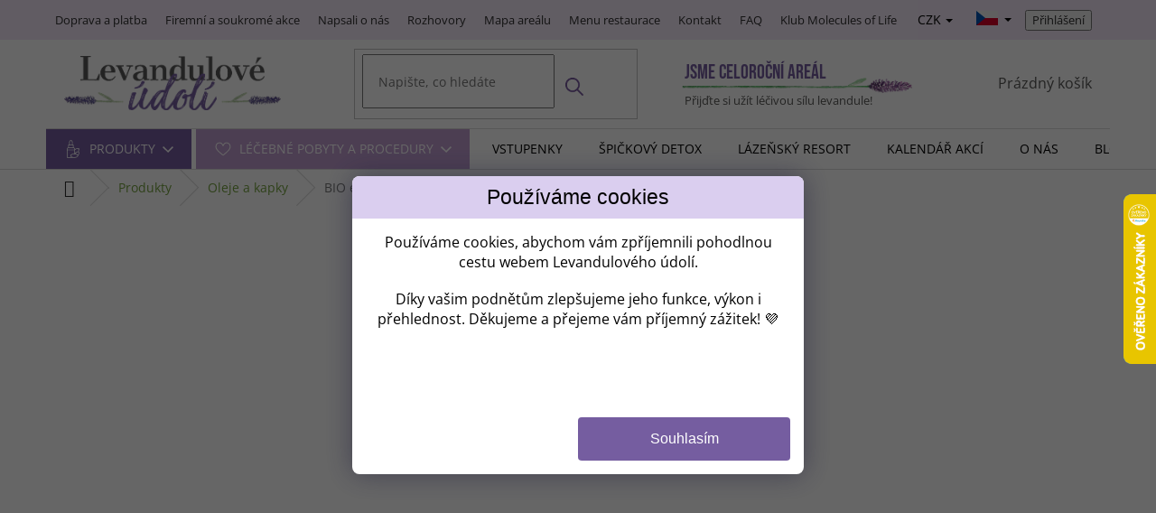

--- FILE ---
content_type: text/html; charset=utf-8
request_url: https://www.levanduloveudoli.cz/bio-esencialni-olej-z-levandule-chodounske-pro-primou-aromaterapii/
body_size: 51043
content:
<!doctype html><html lang="cs" dir="ltr" class="header-background-light external-fonts-loaded"><head><meta charset="utf-8" /><meta name="viewport" content="width=device-width,initial-scale=1" /><title>BIO esenciální olej z Levandule Chodouňské pro přímou aromaterapii  10ml | Levanduloveudoli.cz</title><link rel="preconnect" href="https://cdn.myshoptet.com" /><link rel="dns-prefetch" href="https://cdn.myshoptet.com" /><link rel="preload" href="https://cdn.myshoptet.com/prj/dist/master/cms/libs/jquery/jquery-1.11.3.min.js" as="script" /><link href="https://cdn.myshoptet.com/prj/dist/master/cms/templates/frontend_templates/shared/css/font-face/open-sans.css" rel="stylesheet"><link href="https://cdn.myshoptet.com/prj/dist/master/shop/dist/font-shoptet-11.css.62c94c7785ff2cea73b2.css" rel="stylesheet"><script>
dataLayer = [];
dataLayer.push({'shoptet' : {
    "pageId": 1030,
    "pageType": "productDetail",
    "currency": "CZK",
    "currencyInfo": {
        "decimalSeparator": ",",
        "exchangeRate": 1,
        "priceDecimalPlaces": 0,
        "symbol": "K\u010d",
        "symbolLeft": 0,
        "thousandSeparator": " "
    },
    "language": "cs",
    "projectId": 248574,
    "product": {
        "id": 877,
        "guid": "4cfa2a02-14a3-11ec-b4e7-0cc47a6c9c84",
        "hasVariants": false,
        "codes": [
            {
                "code": 860
            }
        ],
        "code": "860",
        "name": "BIO esenci\u00e1ln\u00ed olej z Levandule Chodou\u0148sk\u00e9 pro p\u0159\u00edmou aromaterapii  10ml",
        "appendix": "10ml",
        "weight": 0,
        "manufacturerGuid": "1EF5332E02B265DA9917DA0BA3DED3EE",
        "currentCategory": "Produkty | BIO oleje a kapky s Levandul\u00ed Chodou\u0148skou",
        "currentCategoryGuid": "d2e07bda-14a5-11ec-a39f-002590dc5efc",
        "defaultCategory": "Produkty | BIO oleje a kapky s Levandul\u00ed Chodou\u0148skou",
        "defaultCategoryGuid": "d2e07bda-14a5-11ec-a39f-002590dc5efc",
        "currency": "CZK",
        "priceWithVat": 699
    },
    "stocks": [
        {
            "id": "ext",
            "title": "Sklad",
            "isDeliveryPoint": 0,
            "visibleOnEshop": 1
        }
    ],
    "cartInfo": {
        "id": null,
        "freeShipping": false,
        "freeShippingFrom": null,
        "leftToFreeGift": {
            "formattedPrice": "0 K\u010d",
            "priceLeft": 0
        },
        "freeGift": false,
        "leftToFreeShipping": {
            "priceLeft": null,
            "dependOnRegion": null,
            "formattedPrice": null
        },
        "discountCoupon": [],
        "getNoBillingShippingPrice": {
            "withoutVat": 0,
            "vat": 0,
            "withVat": 0
        },
        "cartItems": [],
        "taxMode": "ORDINARY"
    },
    "cart": [],
    "customer": {
        "priceRatio": 1,
        "priceListId": 1,
        "groupId": null,
        "registered": false,
        "mainAccount": false
    }
}});
dataLayer.push({'cookie_consent' : {
    "marketing": "denied",
    "analytics": "denied"
}});
document.addEventListener('DOMContentLoaded', function() {
    shoptet.consent.onAccept(function(agreements) {
        if (agreements.length == 0) {
            return;
        }
        dataLayer.push({
            'cookie_consent' : {
                'marketing' : (agreements.includes(shoptet.config.cookiesConsentOptPersonalisation)
                    ? 'granted' : 'denied'),
                'analytics': (agreements.includes(shoptet.config.cookiesConsentOptAnalytics)
                    ? 'granted' : 'denied')
            },
            'event': 'cookie_consent'
        });
    });
});
</script>

<!-- Google Tag Manager -->
<script>(function(w,d,s,l,i){w[l]=w[l]||[];w[l].push({'gtm.start':
new Date().getTime(),event:'gtm.js'});var f=d.getElementsByTagName(s)[0],
j=d.createElement(s),dl=l!='dataLayer'?'&l='+l:'';j.async=true;j.src=
'https://www.googletagmanager.com/gtm.js?id='+i+dl;f.parentNode.insertBefore(j,f);
})(window,document,'script','dataLayer','GTM-5WXJBKQ');</script>
<!-- End Google Tag Manager -->

<meta property="og:type" content="website"><meta property="og:site_name" content="levanduloveudoli.cz"><meta property="og:url" content="https://www.levanduloveudoli.cz/bio-esencialni-olej-z-levandule-chodounske-pro-primou-aromaterapii/"><meta property="og:title" content="BIO esenciální olej z Levandule Chodouňské pro přímou aromaterapii  10ml | Levanduloveudoli.cz"><meta name="author" content="Levandulové údolí"><meta name="web_author" content="Shoptet.cz"><meta name="dcterms.rightsHolder" content="www.levanduloveudoli.cz"><meta name="robots" content="index,follow"><meta property="og:image" content="https://cdn.myshoptet.com/usr/www.levanduloveudoli.cz/user/shop/big/877-6_eo-lavand-80-box-lahvicka--ds--mockup.jpg?68ecb06f"><meta property="og:description" content="Pro velkou poptávku jsme připravili esenciální Levandulový olej, „Naše modré zlato“ , pro tzv. přímou aroma terapii. Esenciální oleje jsou božským darem přírody pro příjemnou formu terapie.  Dopřejte svým blízkým imunitu z čisté přírody.


Zklidní miminka při masáži tepen na rukou či bříšku při plynatosti.
 Vhodný…"><meta name="description" content="Pro velkou poptávku jsme připravili esenciální Levandulový olej, „Naše modré zlato“ , pro tzv. přímou aroma terapii. Esenciální oleje jsou božským darem přírody pro příjemnou formu terapie.  Dopřejte svým blízkým imunitu z čisté přírody.


Zklidní miminka při masáži tepen na rukou či bříšku při plynatosti.
 Vhodný…"><meta property="product:price:amount" content="699"><meta property="product:price:currency" content="CZK"><style>:root {--color-primary: #755da0;--color-primary-h: 261;--color-primary-s: 26%;--color-primary-l: 50%;--color-primary-hover: #544982;--color-primary-hover-h: 252;--color-primary-hover-s: 28%;--color-primary-hover-l: 40%;--color-secondary: #74a23f;--color-secondary-h: 88;--color-secondary-s: 44%;--color-secondary-l: 44%;--color-secondary-hover: #4a6b25;--color-secondary-hover-h: 88;--color-secondary-hover-s: 49%;--color-secondary-hover-l: 28%;--color-tertiary: #755da0;--color-tertiary-h: 261;--color-tertiary-s: 26%;--color-tertiary-l: 50%;--color-tertiary-hover: #544982;--color-tertiary-hover-h: 252;--color-tertiary-hover-s: 28%;--color-tertiary-hover-l: 40%;--color-header-background: #ffffff;--template-font: "Open Sans";--template-headings-font: "Open Sans";--header-background-url: url("[data-uri]");--cookies-notice-background: #1A1937;--cookies-notice-color: #F8FAFB;--cookies-notice-button-hover: #f5f5f5;--cookies-notice-link-hover: #27263f;--templates-update-management-preview-mode-content: "Náhled aktualizací šablony je aktivní pro váš prohlížeč."}</style>
    
    <link href="https://cdn.myshoptet.com/prj/dist/master/shop/dist/main-11.less.fcb4a42d7bd8a71b7ee2.css" rel="stylesheet" />
        
    <script>var shoptet = shoptet || {};</script>
    <script src="https://cdn.myshoptet.com/prj/dist/master/shop/dist/main-3g-header.js.05f199e7fd2450312de2.js"></script>
<!-- User include --><!-- api 427(81) html code header -->
<link rel="stylesheet" href="https://cdn.myshoptet.com/usr/api2.dklab.cz/user/documents/_doplnky/instagram/248574/28/248574_28.css" type="text/css" /><style>
        :root {
            --dklab-instagram-header-color: #000000;  
            --dklab-instagram-header-background: #DDDDDD;  
            --dklab-instagram-font-weight: 400;
            --dklab-instagram-font-size: 180%;
            --dklab-instagram-logoUrl: url(https://cdn.myshoptet.com/usr/api2.dklab.cz/user/documents/_doplnky/instagram/img/psaci-duha.png); 
            --dklab-instagram-logo-size-width: 141px;
            --dklab-instagram-logo-size-height: 40px;                        
            --dklab-instagram-hover-content: 0;                        
            --dklab-instagram-padding: 0px;                        
            --dklab-instagram-border-color: #888888;
            
        }
        </style>
<!-- api 473(125) html code header -->

                <style>
                    #order-billing-methods .radio-wrapper[data-guid="ab703672-509e-11ee-b534-2a01067a25a9"]:not(.cgapplepay), #order-billing-methods .radio-wrapper[data-guid="ab78fa03-509e-11ee-b534-2a01067a25a9"]:not(.cggooglepay) {
                        display: none;
                    }
                </style>
                <script type="text/javascript">
                    document.addEventListener('DOMContentLoaded', function() {
                        if (getShoptetDataLayer('pageType') === 'billingAndShipping') {
                            
                try {
                    if (window.ApplePaySession && window.ApplePaySession.canMakePayments()) {
                        document.querySelector('#order-billing-methods .radio-wrapper[data-guid="ab703672-509e-11ee-b534-2a01067a25a9"]').classList.add('cgapplepay');
                    }
                } catch (err) {} 
            
                            
                const cgBaseCardPaymentMethod = {
                        type: 'CARD',
                        parameters: {
                            allowedAuthMethods: ["PAN_ONLY", "CRYPTOGRAM_3DS"],
                            allowedCardNetworks: [/*"AMEX", "DISCOVER", "INTERAC", "JCB",*/ "MASTERCARD", "VISA"]
                        }
                };
                
                function cgLoadScript(src, callback)
                {
                    var s,
                        r,
                        t;
                    r = false;
                    s = document.createElement('script');
                    s.type = 'text/javascript';
                    s.src = src;
                    s.onload = s.onreadystatechange = function() {
                        if ( !r && (!this.readyState || this.readyState == 'complete') )
                        {
                            r = true;
                            callback();
                        }
                    };
                    t = document.getElementsByTagName('script')[0];
                    t.parentNode.insertBefore(s, t);
                } 
                
                function cgGetGoogleIsReadyToPayRequest() {
                    return Object.assign(
                        {},
                        {
                            apiVersion: 2,
                            apiVersionMinor: 0
                        },
                        {
                            allowedPaymentMethods: [cgBaseCardPaymentMethod]
                        }
                    );
                }

                function onCgGooglePayLoaded() {
                    let paymentsClient = new google.payments.api.PaymentsClient({environment: 'PRODUCTION'});
                    paymentsClient.isReadyToPay(cgGetGoogleIsReadyToPayRequest()).then(function(response) {
                        if (response.result) {
                            document.querySelector('#order-billing-methods .radio-wrapper[data-guid="ab78fa03-509e-11ee-b534-2a01067a25a9"]').classList.add('cggooglepay');	 	 	 	 	 
                        }
                    })
                    .catch(function(err) {});
                }
                
                cgLoadScript('https://pay.google.com/gp/p/js/pay.js', onCgGooglePayLoaded);
            
                        }
                    });
                </script> 
                
<!-- api 609(257) html code header -->
<link rel="stylesheet" href="https://cdn.myshoptet.com/usr/api2.dklab.cz/user/documents/_doplnky/slider/248574/31/248574_31.css" type="text/css" /><style>
        :root {
        --dklab-slider-color-arrow: #755DA0;
        --dklab-slider-color-hp-dot: #A4A4A4;
        --dklab-slider-color-hp-dot-active: #755DA0;
        --dklab-slider-color-l-dot: #A4A4A4;
        --dklab-slider-color-l-dot-active: #755DA0;
        --dklab-slider-color-c-dot: #FFFFFF;
        --dklab-slider-color-c-dot-active: #000000;
        --dklab-slider-color-c-arrow: #755DA0;
        --dklab-slider-color-d-dot: #A4A4A4;
        --dklab-slider-color-d-dot-active: #755DA0;

        }</style>
<!-- api 706(352) html code header -->
<link rel="stylesheet" href="https://cdn.myshoptet.com/usr/api2.dklab.cz/user/documents/_doplnky/zalozky/248574/435/248574_435.css" type="text/css" /><style>
        :root {
            
        }
        </style>
<!-- api 831(471) html code header -->
<link rel="stylesheet" href="https://twistopay.liffstudio.com/css/custom.css">
<!-- api 690(337) html code header -->
<script>var ophWidgetData={"lang":"cs","link":"https:\/\/www.levanduloveudoli.cz\/kontakt\/","logo":true,"turnOff":false,"expanded":true,"lunchShow":true,"checkHoliday":false,"showNextWeek":false,"showWidgetStart":"04:00","showWidgetEnd":"23:00","beforeOpenStore":"60","beforeCloseStore":"15","openingHours":[{"day":1,"openHour":"10:00","closeHour":"18:00","openPause":"","closePause":"","closed":true,"staticHourText":""},{"day":2,"openHour":"10:00","closeHour":"18:00","openPause":"","closePause":"","closed":false,"staticHourText":""},{"day":3,"openHour":"10:00","closeHour":"18:00","openPause":"","closePause":"","closed":false,"staticHourText":""},{"day":4,"openHour":"10:00","closeHour":"18:00","openPause":"","closePause":"","closed":false,"staticHourText":""},{"day":5,"openHour":"10:00","closeHour":"18:00","openPause":"","closePause":"","closed":false,"staticHourText":""},{"day":6,"openHour":"10:00","closeHour":"18:00","openPause":"","closePause":"","closed":false,"staticHourText":""},{"day":7,"openHour":"10:00","closeHour":"18:00","openPause":"","closePause":"","closed":false,"staticHourText":""}],"excludes":[{"date":"2025-11-17","openHour":"10:00","closeHour":"18:00","openPause":"","closePause":"","closed":false,"text":""},{"date":"2025-12-19","openHour":"","closeHour":"","openPause":"","closePause":"","closed":true,"text":""},{"date":"2025-12-20","openHour":"","closeHour":"","openPause":"","closePause":"","closed":true,"text":""},{"date":"2025-12-21","openHour":"","closeHour":"","openPause":"","closePause":"","closed":true,"text":""},{"date":"2025-12-22","openHour":"","closeHour":"","openPause":"","closePause":"","closed":true,"text":""},{"date":"2025-12-23","openHour":"","closeHour":"","openPause":"","closePause":"","closed":true,"text":""},{"date":"2025-12-24","openHour":"","closeHour":"","openPause":"","closePause":"","closed":true,"text":""},{"date":"2025-12-25","openHour":"","closeHour":"","openPause":"","closePause":"","closed":true,"text":""},{"date":"2025-12-26","openHour":"","closeHour":"","openPause":"","closePause":"","closed":true,"text":""},{"date":"2025-12-27","openHour":"","closeHour":"","openPause":"","closePause":"","closed":true,"text":""},{"date":"2025-12-28","openHour":"","closeHour":"","openPause":"","closePause":"","closed":true,"text":""},{"date":"2025-12-29","openHour":"","closeHour":"","openPause":"","closePause":"","closed":true,"text":""},{"date":"2025-12-30","openHour":"","closeHour":"","openPause":"","closePause":"","closed":true,"text":""},{"date":"2025-12-31","openHour":"","closeHour":"","openPause":"","closePause":"","closed":true,"text":""},{"date":"2026-01-01","openHour":"","closeHour":"","openPause":"","closePause":"","closed":true,"text":""},{"date":"2026-01-02","openHour":"","closeHour":"","openPause":"","closePause":"","closed":true,"text":""},{"date":"2026-01-03","openHour":"","closeHour":"","openPause":"","closePause":"","closed":true,"text":""},{"date":"2026-01-04","openHour":"","closeHour":"","openPause":"","closePause":"","closed":true,"text":""},{"date":"2026-01-05","openHour":"","closeHour":"","openPause":"","closePause":"","closed":true,"text":""},{"date":"2026-01-06","openHour":"","closeHour":"","openPause":"","closePause":"","closed":true,"text":""}],"holidayList":["01-01","01-05","08-05","05-07","06-07","28-09","28-10","17-11","24-12","25-12","26-12"],"todayLongFormat":false,"logoFilemanager":"","colors":{"bg_header_color":"#ffffff","bg_logo_color":"","bg_title_color":"","bg_preopen_color":"#74a23f","bg_open_color":"#74a23f","bg_pause_color":"#e8c502","bg_preclose_color":"#e8c502","bg_close_color":"#9f3f85","color_exception_day":"#e94b4b"},"address":"","icon":"icon-01","bottomPosition":"0","showDetailOnExpand":true,"disableDetail":false,"disableDetailTable":false,"hideOnMobile":true,"hideOnCheckout":true,"weekTurnOff":[],"directPosition":"ltr"}</script>
<!-- service 427(81) html code header -->
<link rel="stylesheet" href="https://cdn.myshoptet.com/usr/api2.dklab.cz/user/documents/_doplnky/instagram/font/instagramplus.css" type="text/css" />

<!-- service 450(104) html code header -->
<link href="https://cdn.myshoptet.com/usr/252557.myshoptet.com/user/documents/news-box-plus/Classic.css?v12" rel="stylesheet" />
<!-- service 619(267) html code header -->
<link href="https://cdn.myshoptet.com/usr/fvstudio.myshoptet.com/user/documents/addons/cartupsell.min.css?24.11.1" rel="stylesheet">
<!-- service 659(306) html code header -->
<link rel="stylesheet" type="text/css" href="https://cdn.myshoptet.com/usr/fvstudio.myshoptet.com/user/documents/showmore/fv-studio-app-showmore.css?v=21.10.1">

<!-- service 690(337) html code header -->
<link href="https://cdn.myshoptet.com/usr/mcore.myshoptet.com/user/documents/upload/addon01/ophWidget.min.css?v=1.6.9" rel="stylesheet" />


<!-- service 831(471) html code header -->
<script src="https://cdn.lr-in.com/LogRocket.min.js" crossorigin="anonymous"></script>
<!-- service 1228(847) html code header -->
<link 
rel="stylesheet" 
href="https://cdn.myshoptet.com/usr/dmartini.myshoptet.com/user/documents/upload/dmartini/shop_rating/shop_rating.min.css?140"
data-author="Dominik Martini" 
data-author-web="dmartini.cz">
<!-- service 609(257) html code header -->
<link rel="stylesheet" href="https://cdn.myshoptet.com/usr/api2.dklab.cz/user/documents/css/swiper-bundle.min.css?v=1" />
<!--
<link rel="stylesheet" href="https://cdn.myshoptet.com/usr/api.dklab.cz/user/documents/_doplnky/lightslider/dist/css/lightslider.css?v=5" />
<link rel="stylesheet" href="https://cdn.myshoptet.com/usr/api.dklab.cz/user/documents/_doplnky/sliderplus/src/style.css?v=66" type="text/css" />
<link rel="stylesheet" href="https://cdn.myshoptet.com/usr/api.dklab.cz/user/documents/_doplnky/sliderplus/src/style_fix.css?v=38" type="text/css" />
<style type="text/css">
.dklabSliderplusCarousel.dklabSliderplus-moderni-tmavy .extended-banner-link:hover, .dklabSliderplusCarousel.dklabSliderplus-moderni-svetly .extended-banner-link:hover,
.dklabSliderplusCarousel.dklabSliderplus-box-tmavy .extended-banner-link, .dklabSliderplusCarousel.dklabSliderplus-box-svetly .extended-banner-link{
  background: #755da0;
}
</style>
-->

<!-- service 1714(1298) html code header -->
<link 
rel="stylesheet" 
href="https://cdn.myshoptet.com/usr/dmartini.myshoptet.com/user/documents/upload/dmartini/blog_products/blog_products.min.css?160"
data-author="Dominik Martini" 
data-author-web="dmartini.cz">
<!-- service 417(71) html code header -->
<style>
@media screen and (max-width: 767px) {
body.sticky-mobile:not(.paxio-merkur):not(.venus) .dropdown {display: none !important;}
body.sticky-mobile:not(.paxio-merkur):not(.venus) .languagesMenu{right: 98px; position: absolute;}
body.sticky-mobile:not(.paxio-merkur):not(.venus) .languagesMenu .caret{display: none !important;}
body.sticky-mobile:not(.paxio-merkur):not(.venus) .languagesMenu.open .languagesMenu__content {display: block;right: 0;left: auto;}
.template-12 #header .site-name {max-width: 40% !important;}
}
@media screen and (-ms-high-contrast: active), (-ms-high-contrast: none) {
.template-12 #header {position: fixed; width: 100%;}
.template-12 #content-wrapper.content-wrapper{padding-top: 80px;}
}
.sticky-mobile #header-image{display: none;}
@media screen and (max-width: 640px) {
.template-04.sticky-mobile #header-cart{position: fixed;top: 3px;right: 92px;}
.template-04.sticky-mobile #header-cart::before {font-size: 32px;}
.template-04.sticky-mobile #header-cart strong{display: none;}
}
@media screen and (min-width: 641px) {
.dklabGarnet #main-wrapper {overflow: visible !important;}
}
.dklabGarnet.sticky-mobile #logo img {top: 0 !important;}
@media screen and (min-width: 768px){
.top-navigation-bar .site-name {display: none;}
}
/*NOVÁ VERZE MOBILNÍ HLAVIČKY*/
@media screen and (max-width: 767px){
.scrolled-down body:not(.ordering-process):not(.search-window-visible) .top-navigation-bar {transform: none !important;}
.scrolled-down body:not(.ordering-process):not(.search-window-visible) #header .site-name {transform: none !important;}
.scrolled-down body:not(.ordering-process):not(.search-window-visible) #header .cart-count {transform: none !important;}
.scrolled-down #header {transform: none !important;}

body.template-11.mobile-header-version-1:not(.paxio-merkur):not(.venus) .top-navigation-bar .site-name{display: none !important;}
body.template-11.mobile-header-version-1:not(.paxio-merkur):not(.venus) #header .cart-count {top: -39px !important;position: absolute !important;}
.template-11.sticky-mobile.mobile-header-version-1 .responsive-tools > a[data-target="search"] {visibility: visible;}
.template-12.mobile-header-version-1 #header{position: fixed !important;}
.template-09.mobile-header-version-1.sticky-mobile .top-nav .subnav-left {visibility: visible;}
}

/*Disco*/
@media screen and (min-width: 768px){
.template-13:not(.jupiter) #header, .template-14 #header{position: sticky;top: 0;z-index: 8;}
.template-14.search-window-visible #header{z-index: 9999;}
body.navigation-hovered::before {z-index: 7;}
/*
.template-13 .top-navigation-bar{z-index: 10000;}
.template-13 .popup-widget {z-index: 10001;}
*/
.scrolled .template-13 #header, .scrolled .template-14 #header{box-shadow: 0 2px 10px rgba(0,0,0,0.1);}
.search-focused::before{z-index: 8;}
.top-navigation-bar{z-index: 9;position: relative;}
.paxio-merkur.top-navigation-menu-visible #header .search-form .form-control {z-index: 1;}
.paxio-merkur.top-navigation-menu-visible .search-form::before {z-index: 1;}
.scrolled .popup-widget.cart-widget {position: fixed;top: 68px !important;}

/* MERKUR */
.paxio-merkur.sticky-mobile.template-11 #oblibeneBtn{line-height: 70px !important;}
}


/* VENUS */
@media screen and (min-width: 768px){
.venus.sticky-mobile:not(.ordering-process) #header {position: fixed !important;width: 100%;transform: none !important;translate: none !important;box-shadow: 0 2px 10px rgba(0,0,0,0.1);visibility: visible !important;opacity: 1 !important;}
.venus.sticky-mobile:not(.ordering-process) .overall-wrapper{padding-top: 160px;}
.venus.sticky-mobile.type-index:not(.ordering-process) .overall-wrapper{padding-top: 85px;}
.venus.sticky-mobile:not(.ordering-process) #content-wrapper.content-wrapper {padding-top: 0 !important;}
}
@media screen and (max-width: 767px){
.template-14 .top-navigation-bar > .site-name{display: none !important;}
.template-14 #header .header-top .header-top-wrapper .site-name{margin: 0;}
}
/* JUPITER */
@media screen and (max-width: 767px){
.scrolled-down body.jupiter:not(.ordering-process):not(.search-window-visible) #header .site-name {-webkit-transform: translateX(-50%) !important;transform: translateX(-50%) !important;}
}
@media screen and (min-width: 768px){
.jupiter.sticky-header #header::after{display: none;}
.jupiter.sticky-header #header{position: fixed; top: 0; width: 100%;z-index: 99;}
.jupiter.sticky-header.ordering-process #header{position: relative;}
.jupiter.sticky-header .overall-wrapper{padding-top: 182px;}
.jupiter.sticky-header.ordering-process .overall-wrapper{padding-top: 0;}
.jupiter.sticky-header #header .header-top {height: 80px;}
}
</style>
<!-- service 654(301) html code header -->
<!-- Prefetch Pobo Page Builder CDN  -->
<link rel="dns-prefetch" href="https://image.pobo.cz">
<link href="https://cdnjs.cloudflare.com/ajax/libs/lightgallery/2.7.2/css/lightgallery.min.css" rel="stylesheet">
<link href="https://cdnjs.cloudflare.com/ajax/libs/lightgallery/2.7.2/css/lg-thumbnail.min.css" rel="stylesheet">


<!-- © Pobo Page Builder  -->
<script>
 	  window.addEventListener("DOMContentLoaded", function () {
		  var po = document.createElement("script");
		  po.type = "text/javascript";
		  po.async = true;
		  po.dataset.url = "https://www.pobo.cz";
			po.dataset.cdn = "https://image.pobo.space";
      po.dataset.tier = "standard";
      po.fetchpriority = "high";
      po.dataset.key = btoa(window.location.host);
		  po.id = "pobo-asset-url";
      po.platform = "shoptet";
      po.synergy = false;
		  po.src = "https://image.pobo.space/assets/editor.js?v=13";

		  var s = document.getElementsByTagName("script")[0];
		  s.parentNode.insertBefore(po, s);
	  });
</script>





<!-- service 1108(732) html code header -->
<style>
.faq-item label::before{display: none !important;}
.faq-item label + div{display: none;}
.faq-item input:checked + label + div{display: block;padding: 0 20px;}
.faq-item{border: 1px solid #dadada;margin-bottom: 12px;}
.faq-item label{margin: 0 !important;cursor: pointer;padding: 16px 52px 16px 20px !important;width: 100%;color: #222 !important;background-color: #fff;font-size: 20px;position: relative !important;display: inline-block;}
.faq-item:hover{box-shadow: 0 0 10px rgba(0,0,0,0.1);}
.faq-item label::after{content: "\e911" !important;font-family: shoptet !important;right: 20px;position: absolute !important;line-height: 1 !important;font-size: 14px !important;top: 50% !important;margin-top: -8px;-webkit-transform: rotate(180deg) !important;transform: rotate(180deg) !important;background: none !important;color: #222 !important;left: auto !important;}
.faq-item input:checked + label::after{-webkit-transform: rotate(0deg) !important;transform: rotate(0deg) !important;}
.faq-item:not(.not-last){margin-bottom: 12px;}
.faq-item input{display: none;}

body.template-04 .faq-item label::after {content: "\e620" !important;}
</style>
<!-- project html code header -->
<meta name="theme-color" content="#ffffff">
<meta name="facebook-domain-verification" content="e2uz79nwqsz31yhuwqvamlpiccqtyf" />
<link rel="stylesheet" type="text/css" href="/user/documents/source/levandule.css?v=2.044"/>
<style>

.p-gift-name .product-appendix {
color: var(--color-secondary);
}
.p-gift-name .product-appendix:before {
display: none !important;
}

body.type-category .old-price {
display: none !important;
}

body.type-detail .xyDiscount__banner {
order: -12 !important;
margin-bottom: 0 !important;
}
body.type-detail .p-gifts-wrapper {
order: -11 !important;
margin: 0 !important;
}

@media (max-width: 767px){
.menu-item-1325 {
display: none !important;
}
}

html[lang="cs"] .top-navigation-contacts a.project-phone:after,
html[lang="cs"] footer .contact-box .tel a{
	content: "(PO-PÁ 8-17 hod)";
}
html[lang="en"] .top-navigation-contacts a.project-phone:after,
html[lang="en"] footer .contact-box .tel a{
	content: "(MON-FRI 8-17 hours)";
}
html[lang="en"] .top-navigation-menu-item-1074,
html[lang="en"] .top-navigation-menu-item-1238 {
display: none;
}

.type-index .blog-hp {
	display: none;
}
.container.footer-links-icons {
	display: none;
}
[class~=blog-hp]:before {
  content: "Napsali o nás";
}
.blog-hp:lang(en)::before{content: "News from blog";}
[class~=blog-hp]:before {
  font-weight: 400;
  text-transform: inherit;
}
.id-938 .sidebar-left,
.id-944 .sidebar-left,
.id-27 .sidebar-left,
.id-756 .sidebar-left,
.id-39 .sidebar-left,
.id-691 .sidebar-left,
.id-762 .sidebar-left,
.id-759 .sidebar-left,
.id-962 .sidebar-left,
.id-968 .sidebar-left,
.id-950 .sidebar-left,
.id-1338 .sidebar-left,
.id-971 .sidebar-left,
.id-974 .sidebar-left,
.id-1024 .sidebar-left,
.id-1042 .sidebar-left,
.id-1056 .sidebar-left,
.id-1086 .sidebar-left,
.id-1048 .sidebar-left,
.id-1098 .sidebar-left,
.id-1205 .sidebar-left,
.id-1208 .sidebar-left,
.id-8 .sidebar-left,
.id-938 .sidebar-left,
.id-1211 .sidebar-left,
.type-post .sidebar-left,
.type-posts-listing .sidebar-left {
    display: none;
}
body.type-post .content-inner,
body.type-page .content-inner {
max-width: 100% !important;
}


/*vypíná nadpisy na stránkách*/
.id-1184.in-o-nas #content h1,
.id-1202 #content h1,
.id-938 #content h1,
.id-1389 #content h1,
.id-1269 #content h1,
.id-1247 #content h1,
.id-1211 #content h1,
.id-1062.type-post #content h1,
.id-950.type-post #content h1,
.id-1338 .news-wrapper .description{
  display: none;
}
.id-1184.in-o-nas #content,
.id-1202 #content,
.id-938 #content,
.id-944 #content,
.id-1211 #content,
.id-1062.type-post #content,
.id-950.type-post #content{
  padding-top: 17px;
}
</style>
<link rel="stylesheet" type="text/css" href="/user/documents/source/style.css?v=9.900"/>
<link rel="stylesheet" type="text/css" href="/user/documents/source/slick.css?v=1"/>
<script>
(function(){
    var params = new URLSearchParams(window.location.search);
    if (params.has('cjevent')) {
        var cpath = '; path=';
        var cdomain = '; domain=.levanduloveudoli.cz';
        var cdate = new Date();
        cdate.setTime(cdate.getTime() + (34128000000));
        var expires = '; expires=' + cdate.toUTCString();
        var cjevent = params.get('cjevent');
        document.cookie = 'cje' + '=' + cjevent + expires + cpath + cdomain + '; secure=true; SameSite=lax';
        window.localStorage.setItem('cje', cjevent);
    }
})();
</script>
<style data-addon="Hodnocení obchodu+" data-author="Dominik Martini">
#hodnoceniobchodu .vote-wrap:not(.admin-response .vote-wrap),
.id--51 #content .vote-wrap:not(.admin-response .vote-wrap),
.template-14.id--51 .rate-wrapper:not(.admin-response .vote-wrap) {
  background-color: #ffffff !important;
  border-color: #f8f8f8 !important;
  border-width: 3px !important;
  border-style: solid !important;
  border-radius: 0px !important;
}
#hodnoceniobchodu .shop-stat-all a {
  background-color: #fff !important;
  color: #000 !important;
  border-color: #000 !important;
  border-radius: 0px !important;
}
#hodnoceniobchodu .shop-stat-all a:hover {
  background-color: #544982 !important;
  color: #ffffff !important;
  border-color: #544982 !important;
}
.rc-gallery__image-title {
  color: #000000 !important;
}
.dkLabCountdownWrapper.dkLabCountdownText {
    width: 25%;
    }
    .rc-advantages-four__info-text {
    font-size: 15px!important;
    font-weight: 400!important;
    margin: 20px 0 0!important;
    }  
    .rc-advantages-four__info-header {
    font-weight: 600!important;
      }
.mobile-menu-pages li {
    border-color: #dadada;
    border-top-style: solid;
    border-top-width: 1px;
}
.mobile-menu-pages li a b {
font-size: 13px !important;
}
.product-top table.detail-parameters{
  border-collapse: separate;
  border-spacing: 0 5px;
}
</style>

<style>
body.fvStudio-Classic div.fvDoplnek .fvDoplnek-produkt form p {
    font-size: 14px!important;
     }
    </style>

<style>
.faq-item label {
    background-color: #f4eeff;
    font-size: 16px;
}
.homepage-blog-wrapper .description {
  display: none !important;
}
</style>


<style>
/*Úprava vlaječky slevy pro zarovnání*/
.flag.flag-discount {
    align-content: center;
}
.products-block .flag.flag-discount {
    min-width: auto !important;
    min-height: auto !important;
}

@media (min-width: 846px) {
    /*Omezení stránky podle ID na 826 px*/
    .id-691 #content,
    .id-39 #content,
    .id-1319 #content,
    .id-1230 #content,

    .id-974 #content {
        max-width: 826px!important;
        padding-right: 0 !important;
        padding-left: 0 !important;
        margin: 0 auto !important;
    }

    /*Omezení všech článků na 826px*/
    /*Rubriky jsou ponechány na 100%*/

    .type-post #content {
        max-width: 826px!important;
        padding-right: 0 !important;
        padding-left: 0 !important;
        margin: 0 auto !important;
    }

    /*Přepsání specifických článků na 100%*/
    .id-1221.type-post #content,
    .id-756.type-post #content {
        max-width: 100%!important;
        padding-right: 20px !important;
        padding-left: 20px !important;
        margin: 0 auto !important;
    }

    /*Přepsaní vybraných rubrik a jejich článků na 100%*/
    .in-menu-restaurace-na-louce.type-post #content,
    .in-menu-restaurace-na-louce.type-posts-listing #content,
    .in-recepty.type-posts-listing #content,
    .in-blog.type-posts-listing #content,
    .in-eva-tesarova-do-hloubky.type-posts-listing #content,
    .in-novinky.type-posts-listing #content,
    .in-s-cim-jsme-vam-pomohli.type-posts-listing #content,
    .in-studie-a-vedecke-analyzy.type-posts-listing #content,
    .in-o-nejnovejsich-vedeckych-objevech-mediciny-21--stoleti.type-posts-listing #content,
    .in-jak-funguji-produkty-celostni-pece-funkcni-mediciny.type-posts-listing #content,
    .in-napsali-o-nas.type-posts-listing #content,
    .in-napsali-o-nas-press.type-posts-listing #content,
    .in-rozhovory-k-poslechu-s-helenou-neumannovou.type-posts-listing #content,
    .in-mluvi-o-nas.type-posts-listing #content,
    .in-botanika-blog.type-posts-listing #content,
    .in-kalendar-akci.type-post #content,
    .in-kalendar-akci.type-posts-listing #content,
    .in-jsme-celorocni-areal-levandulove-udoli.type-post #content,
    .in-jsme-celorocni-areal-levandulove-udoli.type-posts-listing #content {
        max-width: 100%!important;
        padding-right: 20px !important;
        padding-left: 20px !important;
        margin: 0 auto !important;
    }
}
</style>

<style>
.navigation-in > ul > li.menu-item-1329 > a:before {
  background-image: url(/user/documents/upload/ikonka_vanoce.svg);
  display: block;
}
</style>

<!-- /User include --><link rel="shortcut icon" href="/favicon.png" type="image/x-icon" /><link rel="canonical" href="https://www.levanduloveudoli.cz/bio-esencialni-olej-z-levandule-chodounske-pro-primou-aromaterapii/" /><link rel="alternate" hreflang="cs" href="https://www.levanduloveudoli.cz/bio-esencialni-olej-z-levandule-chodounske-pro-primou-aromaterapii/" /><link rel="alternate" hreflang="en" href="https://www.levanduloveudoli.cz/en/organic-essential-oil-from-lavandula-bohemia/" /><link rel="alternate" hreflang="x-default" href="https://www.levanduloveudoli.cz/bio-esencialni-olej-z-levandule-chodounske-pro-primou-aromaterapii/" />    <script>
        var _hwq = _hwq || [];
        _hwq.push(['setKey', '9DD1C9DD9A14A45A61FA9569B9F0F18F']);
        _hwq.push(['setTopPos', '150']);
        _hwq.push(['showWidget', '22']);
        (function() {
            var ho = document.createElement('script');
            ho.src = 'https://cz.im9.cz/direct/i/gjs.php?n=wdgt&sak=9DD1C9DD9A14A45A61FA9569B9F0F18F';
            var s = document.getElementsByTagName('script')[0]; s.parentNode.insertBefore(ho, s);
        })();
    </script>
<script>!function(){var t={9196:function(){!function(){var t=/\[object (Boolean|Number|String|Function|Array|Date|RegExp)\]/;function r(r){return null==r?String(r):(r=t.exec(Object.prototype.toString.call(Object(r))))?r[1].toLowerCase():"object"}function n(t,r){return Object.prototype.hasOwnProperty.call(Object(t),r)}function e(t){if(!t||"object"!=r(t)||t.nodeType||t==t.window)return!1;try{if(t.constructor&&!n(t,"constructor")&&!n(t.constructor.prototype,"isPrototypeOf"))return!1}catch(t){return!1}for(var e in t);return void 0===e||n(t,e)}function o(t,r,n){this.b=t,this.f=r||function(){},this.d=!1,this.a={},this.c=[],this.e=function(t){return{set:function(r,n){u(c(r,n),t.a)},get:function(r){return t.get(r)}}}(this),i(this,t,!n);var e=t.push,o=this;t.push=function(){var r=[].slice.call(arguments,0),n=e.apply(t,r);return i(o,r),n}}function i(t,n,o){for(t.c.push.apply(t.c,n);!1===t.d&&0<t.c.length;){if("array"==r(n=t.c.shift()))t:{var i=n,a=t.a;if("string"==r(i[0])){for(var f=i[0].split("."),s=f.pop(),p=(i=i.slice(1),0);p<f.length;p++){if(void 0===a[f[p]])break t;a=a[f[p]]}try{a[s].apply(a,i)}catch(t){}}}else if("function"==typeof n)try{n.call(t.e)}catch(t){}else{if(!e(n))continue;for(var l in n)u(c(l,n[l]),t.a)}o||(t.d=!0,t.f(t.a,n),t.d=!1)}}function c(t,r){for(var n={},e=n,o=t.split("."),i=0;i<o.length-1;i++)e=e[o[i]]={};return e[o[o.length-1]]=r,n}function u(t,o){for(var i in t)if(n(t,i)){var c=t[i];"array"==r(c)?("array"==r(o[i])||(o[i]=[]),u(c,o[i])):e(c)?(e(o[i])||(o[i]={}),u(c,o[i])):o[i]=c}}window.DataLayerHelper=o,o.prototype.get=function(t){var r=this.a;t=t.split(".");for(var n=0;n<t.length;n++){if(void 0===r[t[n]])return;r=r[t[n]]}return r},o.prototype.flatten=function(){this.b.splice(0,this.b.length),this.b[0]={},u(this.a,this.b[0])}}()}},r={};function n(e){var o=r[e];if(void 0!==o)return o.exports;var i=r[e]={exports:{}};return t[e](i,i.exports,n),i.exports}n.n=function(t){var r=t&&t.__esModule?function(){return t.default}:function(){return t};return n.d(r,{a:r}),r},n.d=function(t,r){for(var e in r)n.o(r,e)&&!n.o(t,e)&&Object.defineProperty(t,e,{enumerable:!0,get:r[e]})},n.o=function(t,r){return Object.prototype.hasOwnProperty.call(t,r)},function(){"use strict";n(9196)}()}();</script><style>/* custom background */@media (min-width: 992px) {body {background-color: #ffffff ;background-position: left top;background-repeat: repeat !important;background-attachment: scroll;}}</style>    <!-- Global site tag (gtag.js) - Google Analytics -->
    <script async src="https://www.googletagmanager.com/gtag/js?id=G-68CGE41EFF"></script>
    <script>
        
        window.dataLayer = window.dataLayer || [];
        function gtag(){dataLayer.push(arguments);}
        

                    console.debug('default consent data');

            gtag('consent', 'default', {"ad_storage":"denied","analytics_storage":"denied","ad_user_data":"denied","ad_personalization":"denied","wait_for_update":500});
            dataLayer.push({
                'event': 'default_consent'
            });
        
        gtag('js', new Date());

        
                gtag('config', 'G-68CGE41EFF', {"groups":"GA4","send_page_view":false,"content_group":"productDetail","currency":"CZK","page_language":"cs"});
        
                gtag('config', 'AW-394249520', {"allow_enhanced_conversions":true});
        
        
        
        
        
                    gtag('event', 'page_view', {"send_to":"GA4","page_language":"cs","content_group":"productDetail","currency":"CZK"});
        
                gtag('set', 'currency', 'CZK');

        gtag('event', 'view_item', {
            "send_to": "UA",
            "items": [
                {
                    "id": "860",
                    "name": "BIO esenci\u00e1ln\u00ed olej z Levandule Chodou\u0148sk\u00e9 pro p\u0159\u00edmou aromaterapii  10ml",
                    "category": "Produkty \/ BIO oleje a kapky s Levandul\u00ed Chodou\u0148skou",
                                        "brand": "BIO Levandule Chodou\u0148sk\u00e1",
                                                            "price": 624
                }
            ]
        });
        
        
        
        
        
                    gtag('event', 'view_item', {"send_to":"GA4","page_language":"cs","content_group":"productDetail","value":624,"currency":"CZK","items":[{"item_id":"860","item_name":"BIO esenci\u00e1ln\u00ed olej z Levandule Chodou\u0148sk\u00e9 pro p\u0159\u00edmou aromaterapii  10ml","item_brand":"BIO Levandule Chodou\u0148sk\u00e1","item_category":"Produkty","item_category2":"BIO oleje a kapky s Levandul\u00ed Chodou\u0148skou","price":624,"quantity":1,"index":0}]});
        
        
        
        
        
        
        
        document.addEventListener('DOMContentLoaded', function() {
            if (typeof shoptet.tracking !== 'undefined') {
                for (var id in shoptet.tracking.bannersList) {
                    gtag('event', 'view_promotion', {
                        "send_to": "UA",
                        "promotions": [
                            {
                                "id": shoptet.tracking.bannersList[id].id,
                                "name": shoptet.tracking.bannersList[id].name,
                                "position": shoptet.tracking.bannersList[id].position
                            }
                        ]
                    });
                }
            }

            shoptet.consent.onAccept(function(agreements) {
                if (agreements.length !== 0) {
                    console.debug('gtag consent accept');
                    var gtagConsentPayload =  {
                        'ad_storage': agreements.includes(shoptet.config.cookiesConsentOptPersonalisation)
                            ? 'granted' : 'denied',
                        'analytics_storage': agreements.includes(shoptet.config.cookiesConsentOptAnalytics)
                            ? 'granted' : 'denied',
                                                                                                'ad_user_data': agreements.includes(shoptet.config.cookiesConsentOptPersonalisation)
                            ? 'granted' : 'denied',
                        'ad_personalization': agreements.includes(shoptet.config.cookiesConsentOptPersonalisation)
                            ? 'granted' : 'denied',
                        };
                    console.debug('update consent data', gtagConsentPayload);
                    gtag('consent', 'update', gtagConsentPayload);
                    dataLayer.push(
                        { 'event': 'update_consent' }
                    );
                }
            });
        });
    </script>
<script>
    (function(t, r, a, c, k, i, n, g) { t['ROIDataObject'] = k;
    t[k]=t[k]||function(){ (t[k].q=t[k].q||[]).push(arguments) },t[k].c=i;n=r.createElement(a),
    g=r.getElementsByTagName(a)[0];n.async=1;n.src=c;g.parentNode.insertBefore(n,g)
    })(window, document, 'script', '//www.heureka.cz/ocm/sdk.js?source=shoptet&version=2&page=product_detail', 'heureka', 'cz');

    heureka('set_user_consent', 0);
</script>
</head><body class="desktop id-1030 in-oleje template-11 type-product type-detail one-column-body columns-4 ums_forms_redesign--off ums_a11y_category_page--on ums_discussion_rating_forms--off ums_flags_display_unification--on ums_a11y_login--on mobile-header-version-0"><noscript>
    <style>
        #header {
            padding-top: 0;
            position: relative !important;
            top: 0;
        }
        .header-navigation {
            position: relative !important;
        }
        .overall-wrapper {
            margin: 0 !important;
        }
        body:not(.ready) {
            visibility: visible !important;
        }
    </style>
    <div class="no-javascript">
        <div class="no-javascript__title">Musíte změnit nastavení vašeho prohlížeče</div>
        <div class="no-javascript__text">Podívejte se na: <a href="https://www.google.com/support/bin/answer.py?answer=23852">Jak povolit JavaScript ve vašem prohlížeči</a>.</div>
        <div class="no-javascript__text">Pokud používáte software na blokování reklam, může být nutné povolit JavaScript z této stránky.</div>
        <div class="no-javascript__text">Děkujeme.</div>
    </div>
</noscript>

        <div id="fb-root"></div>
        <script>
            window.fbAsyncInit = function() {
                FB.init({
//                    appId            : 'your-app-id',
                    autoLogAppEvents : true,
                    xfbml            : true,
                    version          : 'v19.0'
                });
            };
        </script>
        <script async defer crossorigin="anonymous" src="https://connect.facebook.net/cs_CZ/sdk.js"></script>
<!-- Google Tag Manager (noscript) -->
<noscript><iframe src="https://www.googletagmanager.com/ns.html?id=GTM-5WXJBKQ"
height="0" width="0" style="display:none;visibility:hidden"></iframe></noscript>
<!-- End Google Tag Manager (noscript) -->

    <div class="siteCookies siteCookies--bottom siteCookies--dark js-siteCookies" role="dialog" data-testid="cookiesPopup" data-nosnippet>
        <div class="siteCookies__form">
            <div class="siteCookies__content">
                <div class="siteCookies__text">
                    <article class="w-full text-token-text-primary focus-visible:outline-2 focus-visible:outline-offset-[-4px]" dir="auto" data-testid="conversation-turn-11" data-scroll-anchor="true">
<div class="text-base my-auto mx-auto py-[18px] px-6">
<div class="mx-auto flex flex-1 text-base gap-4 md:gap-5 lg:gap-6 md:max-w-3xl lg:max-w-[40rem] xl:max-w-[48rem]">
<div class="group/conversation-turn relative flex w-full min-w-0 flex-col agent-turn @xs/thread:px-0 @sm/thread:px-1.5 @md/thread:px-4">
<div class="flex-col gap-1 md:gap-3">
<div class="flex max-w-full flex-col flex-grow">
<div data-message-author-role="assistant" data-message-id="124b7995-bd62-4750-9c16-d0ec582e7bb8" dir="auto" class="min-h-8 text-message relative flex w-full flex-col items-end gap-2 whitespace-normal break-words text-start [.text-message+&amp;]:mt-5" data-message-model-slug="gpt-4o">
<div class="flex w-full flex-col gap-1 empty:hidden first:pt-[3px]">
<div class="markdown prose w-full break-words dark:prose-invert light">
<p data-start="0" data-end="194" data-is-last-node="" data-is-only-node="">Používáme cookies, abychom vám zpříjemnili pohodlnou cestu webem Levandulového údolí.</p>
<p data-start="0" data-end="194" data-is-last-node="" data-is-only-node="">Díky vašim podnětům zlepšujeme jeho funkce, výkon i přehlednost. Děkujeme a přejeme vám příjemný zážitek! 💜</p>
</div>
</div>
</div>
</div>
</div>
</div>
</div>
</div>
</article>
                </div>
                <p class="siteCookies__links">
                    <button class="siteCookies__link js-cookies-settings" aria-label="Nastavení cookies" data-testid="cookiesSettings">Nastavení</button>
                </p>
            </div>
            <div class="siteCookies__buttonWrap">
                                    <button class="siteCookies__button js-cookiesConsentSubmit" value="reject" aria-label="Odmítnout cookies" data-testid="buttonCookiesReject">Odmítnout</button>
                                <button class="siteCookies__button js-cookiesConsentSubmit" value="all" aria-label="Přijmout cookies" data-testid="buttonCookiesAccept">Souhlasím</button>
            </div>
        </div>
        <script>
            document.addEventListener("DOMContentLoaded", () => {
                const siteCookies = document.querySelector('.js-siteCookies');
                document.addEventListener("scroll", shoptet.common.throttle(() => {
                    const st = document.documentElement.scrollTop;
                    if (st > 1) {
                        siteCookies.classList.add('siteCookies--scrolled');
                    } else {
                        siteCookies.classList.remove('siteCookies--scrolled');
                    }
                }, 100));
            });
        </script>
    </div>
<a href="#content" class="skip-link sr-only">Přejít na obsah</a><div class="overall-wrapper"><div class="user-action"><div class="container">
    <div class="user-action-in">
                    <div id="login" class="user-action-login popup-widget login-widget" role="dialog" aria-labelledby="loginHeading">
        <div class="popup-widget-inner">
                            <h2 id="loginHeading">Přihlášení k vašemu účtu</h2><div id="customerLogin"><form action="/action/Customer/Login/" method="post" id="formLoginIncluded" class="csrf-enabled formLogin" data-testid="formLogin"><input type="hidden" name="referer" value="" /><div class="form-group"><div class="input-wrapper email js-validated-element-wrapper no-label"><input type="email" name="email" class="form-control" autofocus placeholder="E-mailová adresa (např. jan@novak.cz)" data-testid="inputEmail" autocomplete="email" required /></div></div><div class="form-group"><div class="input-wrapper password js-validated-element-wrapper no-label"><input type="password" name="password" class="form-control" placeholder="Heslo" data-testid="inputPassword" autocomplete="current-password" required /><span class="no-display">Nemůžete vyplnit toto pole</span><input type="text" name="surname" value="" class="no-display" /></div></div><div class="form-group"><div class="login-wrapper"><button type="submit" class="btn btn-secondary btn-text btn-login" data-testid="buttonSubmit">Přihlásit se</button><div class="password-helper"><a href="/registrace/" data-testid="signup" rel="nofollow">Nová registrace</a><a href="/klient/zapomenute-heslo/" rel="nofollow">Zapomenuté heslo</a></div></div></div></form>
</div>                    </div>
    </div>

                            <div id="cart-widget" class="user-action-cart popup-widget cart-widget loader-wrapper" data-testid="popupCartWidget" role="dialog" aria-hidden="true">
    <div class="popup-widget-inner cart-widget-inner place-cart-here">
        <div class="loader-overlay">
            <div class="loader"></div>
        </div>
    </div>

    <div class="cart-widget-button">
        <a href="/kosik/" class="btn btn-conversion" id="continue-order-button" rel="nofollow" data-testid="buttonNextStep">Pokračovat do košíku</a>
    </div>
</div>
            </div>
</div>
</div><div class="top-navigation-bar" data-testid="topNavigationBar">

    <div class="container">

        <div class="top-navigation-contacts">
            <strong>Zákaznická podpora:</strong><a href="tel:+420313033166" class="project-phone" aria-label="Zavolat na +420313033166" data-testid="contactboxPhone"><span>+ 420 313 033 166</span></a><a href="mailto:info@levanduloveudoli.cz" class="project-email" data-testid="contactboxEmail"><span>info@levanduloveudoli.cz</span></a>        </div>

                            <div class="top-navigation-menu">
                <div class="top-navigation-menu-trigger"></div>
                <ul class="top-navigation-bar-menu">
                                            <li class="top-navigation-menu-item-974">
                            <a href="/doprava-a-platba/">Doprava a platba</a>
                        </li>
                                            <li class="top-navigation-menu-item-external-282">
                            <a href="/firemni-a-soukrome-akce/">Firemní a soukromé akce</a>
                        </li>
                                            <li class="top-navigation-menu-item-1074">
                            <a href="/napsali-o-nas/">Napsali o nás</a>
                        </li>
                                            <li class="top-navigation-menu-item-1238">
                            <a href="/rozhovory-k-poslechu-s-helenou-neumannovou/">Rozhovory</a>
                        </li>
                                            <li class="top-navigation-menu-item-external-312">
                            <a href="https://www.levanduloveudoli.cz/user/documents/upload/ostatni/resort_PLANEK_2024-05-09_ve-vystavbe.jpg" target="blank">Mapa areálu</a>
                        </li>
                                            <li class="top-navigation-menu-item-1338">
                            <a href="/menu-restaurace-na-louce/">Menu restaurace</a>
                        </li>
                                            <li class="top-navigation-menu-item-944">
                            <a href="/kontakt/">Kontakt</a>
                        </li>
                                            <li class="top-navigation-menu-item-1368">
                            <a href="/faq/">FAQ</a>
                        </li>
                                            <li class="top-navigation-menu-item-1389">
                            <a href="/klub-molecule-of-life/">Klub Molecules of Life</a>
                        </li>
                                            <li class="top-navigation-menu-item-1283">
                            <a href="/certifikace/">Certifikace</a>
                        </li>
                                    </ul>
                <ul class="top-navigation-bar-menu-helper"></ul>
            </div>
        
        <div class="top-navigation-tools top-navigation-tools--language">
            <div class="responsive-tools">
                <a href="#" class="toggle-window" data-target="search" aria-label="Hledat" data-testid="linkSearchIcon"></a>
                                                            <a href="#" class="toggle-window" data-target="login"></a>
                                                    <a href="#" class="toggle-window" data-target="navigation" aria-label="Menu" data-testid="hamburgerMenu"></a>
            </div>
                <div class="languagesMenu">
        <button id="topNavigationDropdown" class="languagesMenu__flags" type="button" data-toggle="dropdown" aria-haspopup="true" aria-expanded="false">
            <svg aria-hidden="true" style="position: absolute; width: 0; height: 0; overflow: hidden;" version="1.1" xmlns="http://www.w3.org/2000/svg" xmlns:xlink="http://www.w3.org/1999/xlink"><defs><symbol id="shp-flag-CZ" viewBox="0 0 32 32"><title>CZ</title><path fill="#0052b4" style="fill: var(--color20, #0052b4)" d="M0 5.334h32v21.333h-32v-21.333z"></path><path fill="#d80027" style="fill: var(--color19, #d80027)" d="M32 16v10.666h-32l13.449-10.666z"></path><path fill="#f0f0f0" style="fill: var(--color21, #f0f0f0)" d="M32 5.334v10.666h-18.551l-13.449-10.666z"></path></symbol><symbol id="shp-flag-GB" viewBox="0 0 32 32"><title>GB</title><path fill="#f0f0f0" style="fill: var(--color21, #f0f0f0)" d="M0 5.333h32v21.334h-32v-21.334z"></path><path fill="#d80027" style="fill: var(--color19, #d80027)" d="M18 5.333h-4v8.667h-14v4h14v8.667h4v-8.667h14v-4h-14z"></path><path fill="#0052b4" style="fill: var(--color20, #0052b4)" d="M24.612 19.71l7.388 4.105v-4.105z"></path><path fill="#0052b4" style="fill: var(--color20, #0052b4)" d="M19.478 19.71l12.522 6.957v-1.967l-8.981-4.989z"></path><path fill="#0052b4" style="fill: var(--color20, #0052b4)" d="M28.665 26.666l-9.186-5.104v5.104z"></path><path fill="#f0f0f0" style="fill: var(--color21, #f0f0f0)" d="M19.478 19.71l12.522 6.957v-1.967l-8.981-4.989z"></path><path fill="#d80027" style="fill: var(--color19, #d80027)" d="M19.478 19.71l12.522 6.957v-1.967l-8.981-4.989z"></path><path fill="#0052b4" style="fill: var(--color20, #0052b4)" d="M5.646 19.71l-5.646 3.137v-3.137z"></path><path fill="#0052b4" style="fill: var(--color20, #0052b4)" d="M12.522 20.594v6.072h-10.929z"></path><path fill="#d80027" style="fill: var(--color19, #d80027)" d="M8.981 19.71l-8.981 4.989v1.967l12.522-6.957z"></path><path fill="#0052b4" style="fill: var(--color20, #0052b4)" d="M7.388 12.29l-7.388-4.105v4.105z"></path><path fill="#0052b4" style="fill: var(--color20, #0052b4)" d="M12.522 12.29l-12.522-6.957v1.967l8.981 4.989z"></path><path fill="#0052b4" style="fill: var(--color20, #0052b4)" d="M3.335 5.333l9.186 5.104v-5.104z"></path><path fill="#f0f0f0" style="fill: var(--color21, #f0f0f0)" d="M12.522 12.29l-12.522-6.957v1.967l8.981 4.989z"></path><path fill="#d80027" style="fill: var(--color19, #d80027)" d="M12.522 12.29l-12.522-6.957v1.967l8.981 4.989z"></path><path fill="#0052b4" style="fill: var(--color20, #0052b4)" d="M26.354 12.29l5.646-3.137v3.137z"></path><path fill="#0052b4" style="fill: var(--color20, #0052b4)" d="M19.478 11.405v-6.072h10.929z"></path><path fill="#d80027" style="fill: var(--color19, #d80027)" d="M23.019 12.29l8.981-4.989v-1.967l-12.522 6.957z"></path></symbol></defs></svg>
            <svg class="shp-flag shp-flag-CZ">
                <use xlink:href="#shp-flag-CZ"></use>
            </svg>
            <span class="caret"></span>
        </button>
        <div class="languagesMenu__content" aria-labelledby="topNavigationDropdown">
                            <div class="languagesMenu__box toggle-window js-languagesMenu__box" data-hover="true" data-target="currency">
                    <div class="languagesMenu__header languagesMenu__header--name">Měna</div>
                    <div class="languagesMenu__header languagesMenu__header--actual" data-toggle="dropdown">CZK<span class="caret"></span></div>
                    <ul class="languagesMenu__list languagesMenu__list--currency">
                                                    <li class="languagesMenu__list__item">
                                <a href="/action/Currency/changeCurrency/?currencyCode=CZK" rel="nofollow" class="languagesMenu__list__link languagesMenu__list__link--currency">CZK</a>
                            </li>
                                                    <li class="languagesMenu__list__item">
                                <a href="/action/Currency/changeCurrency/?currencyCode=EUR" rel="nofollow" class="languagesMenu__list__link languagesMenu__list__link--currency">EUR</a>
                            </li>
                                            </ul>
                </div>
                                        <div class="languagesMenu__box toggle-window js-languagesMenu__box" data-hover="true" data-target="language">
                    <div class="languagesMenu__header languagesMenu__header--name">Jazyk</div>
                    <div class="languagesMenu__header languagesMenu__header--actual" data-toggle="dropdown">
                                                                                    
                                    Čeština
                                
                                                                                                                                <span class="caret"></span>
                    </div>
                    <ul class="languagesMenu__list languagesMenu__list--language">
                                                    <li>
                                <a href="/action/Language/changeLanguage/?language=cs" rel="nofollow" class="languagesMenu__list__link">
                                    <svg class="shp-flag shp-flag-CZ">
                                        <use xlink:href="#shp-flag-CZ"></use>
                                    </svg>
                                    <span class="languagesMenu__list__name languagesMenu__list__name--actual">Čeština</span>
                                </a>
                            </li>
                                                    <li>
                                <a href="/action/Language/changeLanguage/?language=en" rel="nofollow" class="languagesMenu__list__link">
                                    <svg class="shp-flag shp-flag-GB">
                                        <use xlink:href="#shp-flag-GB"></use>
                                    </svg>
                                    <span class="languagesMenu__list__name">English</span>
                                </a>
                            </li>
                                            </ul>
                </div>
                    </div>
    </div>
            <button class="top-nav-button top-nav-button-login toggle-window" type="button" data-target="login" aria-haspopup="dialog" aria-controls="login" aria-expanded="false" data-testid="signin"><span>Přihlášení</span></button>        </div>

    </div>

</div>
<header id="header"><div class="container navigation-wrapper">
    <div class="header-top">
        <div class="site-name-wrapper">
            <div class="site-name"><a href="/" data-testid="linkWebsiteLogo"><img src="https://cdn.myshoptet.com/usr/www.levanduloveudoli.cz/user/logos/hlavno_logo_levandulove_udoli_sirka.png" alt="Levandulové údolí" fetchpriority="low" /></a></div>        </div>
        <div class="search" itemscope itemtype="https://schema.org/WebSite">
            <meta itemprop="headline" content="BIO oleje a kapky s Levandulí Chodouňskou"/><meta itemprop="url" content="https://www.levanduloveudoli.cz"/><meta itemprop="text" content="Pro velkou poptávku jsme připravili esenciální Levandulový olej,&amp;amp;nbsp;„Naše modré zlato“&amp;amp;nbsp;, pro tzv. přímou aroma terapii.&amp;amp;nbsp;Esenciální oleje jsou božským darem přírody pro příjemnou formu terapie.&amp;amp;nbsp;&amp;amp;nbsp;Dopřejte svým blízkým imunitu z čisté přírody. Zklidní miminka při masáži tepen..."/>            <form action="/action/ProductSearch/prepareString/" method="post"
    id="formSearchForm" class="search-form compact-form js-search-main"
    itemprop="potentialAction" itemscope itemtype="https://schema.org/SearchAction" data-testid="searchForm">
    <fieldset>
        <meta itemprop="target"
            content="https://www.levanduloveudoli.cz/vyhledavani/?string={string}"/>
        <input type="hidden" name="language" value="cs"/>
        
            
<input
    type="search"
    name="string"
        class="query-input form-control search-input js-search-input"
    placeholder="Napište, co hledáte"
    autocomplete="off"
    required
    itemprop="query-input"
    aria-label="Vyhledávání"
    data-testid="searchInput"
>
            <button type="submit" class="btn btn-default" data-testid="searchBtn">Hledat</button>
        
    </fieldset>
</form>
        </div>
        <div class="navigation-buttons">
                
    <a href="/kosik/" class="btn btn-icon toggle-window cart-count" data-target="cart" data-hover="true" data-redirect="true" data-testid="headerCart" rel="nofollow" aria-haspopup="dialog" aria-expanded="false" aria-controls="cart-widget">
        
                <span class="sr-only">Nákupní košík</span>
        
            <span class="cart-price visible-lg-inline-block" data-testid="headerCartPrice">
                                    Prázdný košík                            </span>
        
    
            </a>
        </div>
    </div>
    <nav id="navigation" aria-label="Hlavní menu" data-collapsible="true"><div class="navigation-in menu"><ul class="menu-level-1" role="menubar" data-testid="headerMenuItems"><li class="menu-item-744 ext" role="none"><a href="/produkty/" data-testid="headerMenuItem" role="menuitem" aria-haspopup="true" aria-expanded="false"><b>PRODUKTY</b><span class="submenu-arrow"></span></a><ul class="menu-level-2" aria-label="PRODUKTY" tabindex="-1" role="menu"><li class="menu-item-1030 active" role="none"><a href="/oleje/" class="menu-image" data-testid="headerMenuItem" tabindex="-1" aria-hidden="true"><img src="data:image/svg+xml,%3Csvg%20width%3D%22140%22%20height%3D%22100%22%20xmlns%3D%22http%3A%2F%2Fwww.w3.org%2F2000%2Fsvg%22%3E%3C%2Fsvg%3E" alt="" aria-hidden="true" width="140" height="100"  data-src="https://cdn.myshoptet.com/usr/www.levanduloveudoli.cz/user/categories/thumb/749-1.png" fetchpriority="low" /></a><div><a href="/oleje/" data-testid="headerMenuItem" role="menuitem"><span>Oleje a kapky</span></a>
                        </div></li><li class="menu-item-1119" role="none"><a href="/bio-kosmetika-a-pece/" class="menu-image" data-testid="headerMenuItem" tabindex="-1" aria-hidden="true"><img src="data:image/svg+xml,%3Csvg%20width%3D%22140%22%20height%3D%22100%22%20xmlns%3D%22http%3A%2F%2Fwww.w3.org%2F2000%2Fsvg%22%3E%3C%2Fsvg%3E" alt="" aria-hidden="true" width="140" height="100"  data-src="https://cdn.myshoptet.com/usr/www.levanduloveudoli.cz/user/categories/thumb/1245.jpg" fetchpriority="low" /></a><div><a href="/bio-kosmetika-a-pece/" data-testid="headerMenuItem" role="menuitem"><span>Kosmetika a péče</span></a>
                        </div></li><li class="menu-item-702" role="none"><a href="/caje/" class="menu-image" data-testid="headerMenuItem" tabindex="-1" aria-hidden="true"><img src="data:image/svg+xml,%3Csvg%20width%3D%22140%22%20height%3D%22100%22%20xmlns%3D%22http%3A%2F%2Fwww.w3.org%2F2000%2Fsvg%22%3E%3C%2Fsvg%3E" alt="" aria-hidden="true" width="140" height="100"  data-src="https://cdn.myshoptet.com/usr/www.levanduloveudoli.cz/user/categories/thumb/291.jpeg" fetchpriority="low" /></a><div><a href="/caje/" data-testid="headerMenuItem" role="menuitem"><span>Čaje</span></a>
                        </div></li><li class="menu-item-699" role="none"><a href="/limonady/" class="menu-image" data-testid="headerMenuItem" tabindex="-1" aria-hidden="true"><img src="data:image/svg+xml,%3Csvg%20width%3D%22140%22%20height%3D%22100%22%20xmlns%3D%22http%3A%2F%2Fwww.w3.org%2F2000%2Fsvg%22%3E%3C%2Fsvg%3E" alt="" aria-hidden="true" width="140" height="100"  data-src="https://cdn.myshoptet.com/usr/www.levanduloveudoli.cz/user/categories/thumb/383-1.jpeg" fetchpriority="low" /></a><div><a href="/limonady/" data-testid="headerMenuItem" role="menuitem"><span>Nápoje</span></a>
                        </div></li><li class="menu-item-1216" role="none"><a href="/zdrave-snidane/" class="menu-image" data-testid="headerMenuItem" tabindex="-1" aria-hidden="true"><img src="data:image/svg+xml,%3Csvg%20width%3D%22140%22%20height%3D%22100%22%20xmlns%3D%22http%3A%2F%2Fwww.w3.org%2F2000%2Fsvg%22%3E%3C%2Fsvg%3E" alt="" aria-hidden="true" width="140" height="100"  data-src="https://cdn.myshoptet.com/usr/www.levanduloveudoli.cz/user/categories/thumb/554.jpeg" fetchpriority="low" /></a><div><a href="/zdrave-snidane/" data-testid="headerMenuItem" role="menuitem"><span>Zdravé snídaně</span></a>
                        </div></li><li class="menu-item-914" role="none"><a href="/darkove-sety/" class="menu-image" data-testid="headerMenuItem" tabindex="-1" aria-hidden="true"><img src="data:image/svg+xml,%3Csvg%20width%3D%22140%22%20height%3D%22100%22%20xmlns%3D%22http%3A%2F%2Fwww.w3.org%2F2000%2Fsvg%22%3E%3C%2Fsvg%3E" alt="" aria-hidden="true" width="140" height="100"  data-src="https://cdn.myshoptet.com/usr/www.levanduloveudoli.cz/user/categories/thumb/1140-2.jpg" fetchpriority="low" /></a><div><a href="/darkove-sety/" data-testid="headerMenuItem" role="menuitem"><span>Dárkové sety a kúry</span></a>
                        </div></li><li class="menu-item-920" role="none"><a href="/ingredience-ingridients/" class="menu-image" data-testid="headerMenuItem" tabindex="-1" aria-hidden="true"><img src="data:image/svg+xml,%3Csvg%20width%3D%22140%22%20height%3D%22100%22%20xmlns%3D%22http%3A%2F%2Fwww.w3.org%2F2000%2Fsvg%22%3E%3C%2Fsvg%3E" alt="" aria-hidden="true" width="140" height="100"  data-src="https://cdn.myshoptet.com/usr/www.levanduloveudoli.cz/user/categories/thumb/521.jpg" fetchpriority="low" /></a><div><a href="/ingredience-ingridients/" data-testid="headerMenuItem" role="menuitem"><span>Ingredience</span></a>
                        </div></li><li class="menu-item-705" role="none"><a href="/susenky/" class="menu-image" data-testid="headerMenuItem" tabindex="-1" aria-hidden="true"><img src="data:image/svg+xml,%3Csvg%20width%3D%22140%22%20height%3D%22100%22%20xmlns%3D%22http%3A%2F%2Fwww.w3.org%2F2000%2Fsvg%22%3E%3C%2Fsvg%3E" alt="" aria-hidden="true" width="140" height="100"  data-src="https://cdn.myshoptet.com/usr/www.levanduloveudoli.cz/user/categories/thumb/725-2.jpeg" fetchpriority="low" /></a><div><a href="/susenky/" data-testid="headerMenuItem" role="menuitem"><span>Sušenky</span></a>
                        </div></li><li class="menu-item-1095" role="none"><a href="/pro-deti/" class="menu-image" data-testid="headerMenuItem" tabindex="-1" aria-hidden="true"><img src="data:image/svg+xml,%3Csvg%20width%3D%22140%22%20height%3D%22100%22%20xmlns%3D%22http%3A%2F%2Fwww.w3.org%2F2000%2Fsvg%22%3E%3C%2Fsvg%3E" alt="" aria-hidden="true" width="140" height="100"  data-src="https://cdn.myshoptet.com/usr/www.levanduloveudoli.cz/user/categories/thumb/900.jpeg" fetchpriority="low" /></a><div><a href="/pro-deti/" data-testid="headerMenuItem" role="menuitem"><span>Pro děti</span></a>
                        </div></li><li class="menu-item-885" role="none"><a href="/raw-tycinky-raw-bars/" class="menu-image" data-testid="headerMenuItem" tabindex="-1" aria-hidden="true"><img src="data:image/svg+xml,%3Csvg%20width%3D%22140%22%20height%3D%22100%22%20xmlns%3D%22http%3A%2F%2Fwww.w3.org%2F2000%2Fsvg%22%3E%3C%2Fsvg%3E" alt="" aria-hidden="true" width="140" height="100"  data-src="https://cdn.myshoptet.com/usr/www.levanduloveudoli.cz/user/categories/thumb/330.jpg" fetchpriority="low" /></a><div><a href="/raw-tycinky-raw-bars/" data-testid="headerMenuItem" role="menuitem"><span>Super GEO vegan snack</span></a>
                        </div></li><li class="menu-item-1347 has-third-level" role="none"><a href="/botanika/" class="menu-image" data-testid="headerMenuItem" tabindex="-1" aria-hidden="true"><img src="data:image/svg+xml,%3Csvg%20width%3D%22140%22%20height%3D%22100%22%20xmlns%3D%22http%3A%2F%2Fwww.w3.org%2F2000%2Fsvg%22%3E%3C%2Fsvg%3E" alt="" aria-hidden="true" width="140" height="100"  data-src="https://cdn.myshoptet.com/usr/www.levanduloveudoli.cz/user/categories/thumb/1569-15.jpg" fetchpriority="low" /></a><div><a href="/botanika/" data-testid="headerMenuItem" role="menuitem"><span>Botanika</span></a>
                                                    <ul class="menu-level-3" role="menu">
                                                                    <li class="menu-item-1350" role="none">
                                        <a href="/sazenice/" data-testid="headerMenuItem" role="menuitem">
                                            Sazenice</a>,                                    </li>
                                                                    <li class="menu-item-1353" role="none">
                                        <a href="/semena/" data-testid="headerMenuItem" role="menuitem">
                                            Semena</a>,                                    </li>
                                                                    <li class="menu-item-1356" role="none">
                                        <a href="/zemina/" data-testid="headerMenuItem" role="menuitem">
                                            Zemina</a>                                    </li>
                                                            </ul>
                        </div></li><li class="menu-item-1059" role="none"><a href="/ostatni/" class="menu-image" data-testid="headerMenuItem" tabindex="-1" aria-hidden="true"><img src="data:image/svg+xml,%3Csvg%20width%3D%22140%22%20height%3D%22100%22%20xmlns%3D%22http%3A%2F%2Fwww.w3.org%2F2000%2Fsvg%22%3E%3C%2Fsvg%3E" alt="" aria-hidden="true" width="140" height="100"  data-src="https://cdn.myshoptet.com/usr/www.levanduloveudoli.cz/user/categories/thumb/taska_divka-briza_2400x2400px.jpg" fetchpriority="low" /></a><div><a href="/ostatni/" data-testid="headerMenuItem" role="menuitem"><span>Ostatní</span></a>
                        </div></li><li class="menu-item-956" role="none"><a href="/darkove-poukazy/" class="menu-image" data-testid="headerMenuItem" tabindex="-1" aria-hidden="true"><img src="data:image/svg+xml,%3Csvg%20width%3D%22140%22%20height%3D%22100%22%20xmlns%3D%22http%3A%2F%2Fwww.w3.org%2F2000%2Fsvg%22%3E%3C%2Fsvg%3E" alt="" aria-hidden="true" width="140" height="100"  data-src="https://cdn.myshoptet.com/usr/www.levanduloveudoli.cz/user/categories/thumb/da__rkove___poukazy.png" fetchpriority="low" /></a><div><a href="/darkove-poukazy/" data-testid="headerMenuItem" role="menuitem"><span>Dárkové poukazy</span></a>
                        </div></li></ul></li>
<li class="menu-item-911 ext" role="none"><a href="/lecebne-pobyty-a-procedury/" data-testid="headerMenuItem" role="menuitem" aria-haspopup="true" aria-expanded="false"><b>LÉČEBNÉ POBYTY A PROCEDURY</b><span class="submenu-arrow"></span></a><ul class="menu-level-2" aria-label="LÉČEBNÉ POBYTY A PROCEDURY" tabindex="-1" role="menu"><li class="menu-item-1065" role="none"><a href="/zazitky-v-levandulovem-udoli/" class="menu-image" data-testid="headerMenuItem" tabindex="-1" aria-hidden="true"><img src="data:image/svg+xml,%3Csvg%20width%3D%22140%22%20height%3D%22100%22%20xmlns%3D%22http%3A%2F%2Fwww.w3.org%2F2000%2Fsvg%22%3E%3C%2Fsvg%3E" alt="" aria-hidden="true" width="140" height="100"  data-src="https://cdn.myshoptet.com/usr/www.levanduloveudoli.cz/user/categories/thumb/zazitky.jpeg" fetchpriority="low" /></a><div><a href="/zazitky-v-levandulovem-udoli/" data-testid="headerMenuItem" role="menuitem"><span>Zážitky</span></a>
                        </div></li><li class="menu-item-1068" role="none"><a href="/procedury-v-levandulovem-udoli/" class="menu-image" data-testid="headerMenuItem" tabindex="-1" aria-hidden="true"><img src="data:image/svg+xml,%3Csvg%20width%3D%22140%22%20height%3D%22100%22%20xmlns%3D%22http%3A%2F%2Fwww.w3.org%2F2000%2Fsvg%22%3E%3C%2Fsvg%3E" alt="" aria-hidden="true" width="140" height="100"  data-src="https://cdn.myshoptet.com/usr/www.levanduloveudoli.cz/user/categories/thumb/1463-1.jpg" fetchpriority="low" /></a><div><a href="/procedury-v-levandulovem-udoli/" data-testid="headerMenuItem" role="menuitem"><span>Procedury</span></a>
                        </div></li><li class="menu-item-1101" role="none"><a href="/lecebne-a-wellness-pobyty-a-procedury/" class="menu-image" data-testid="headerMenuItem" tabindex="-1" aria-hidden="true"><img src="data:image/svg+xml,%3Csvg%20width%3D%22140%22%20height%3D%22100%22%20xmlns%3D%22http%3A%2F%2Fwww.w3.org%2F2000%2Fsvg%22%3E%3C%2Fsvg%3E" alt="" aria-hidden="true" width="140" height="100"  data-src="https://cdn.myshoptet.com/usr/www.levanduloveudoli.cz/user/categories/thumb/klidn___mysl__vesel___st__evo_a_imunita_s_levandul___chodou__skou.jpg" fetchpriority="low" /></a><div><a href="/lecebne-a-wellness-pobyty-a-procedury/" data-testid="headerMenuItem" role="menuitem"><span>Pobyty a balíčky</span></a>
                        </div></li><li class="menu-item-1404" role="none"><a href="/darkove-poukazy-2/" class="menu-image" data-testid="headerMenuItem" tabindex="-1" aria-hidden="true"><img src="data:image/svg+xml,%3Csvg%20width%3D%22140%22%20height%3D%22100%22%20xmlns%3D%22http%3A%2F%2Fwww.w3.org%2F2000%2Fsvg%22%3E%3C%2Fsvg%3E" alt="" aria-hidden="true" width="140" height="100"  data-src="https://cdn.myshoptet.com/usr/www.levanduloveudoli.cz/user/categories/thumb/da__rkove___poukazy-1.png" fetchpriority="low" /></a><div><a href="/darkove-poukazy-2/" data-testid="headerMenuItem" role="menuitem"><span>Dárkové poukazy</span></a>
                        </div></li></ul></li>
<li class="menu-item-1251" role="none"><a href="/vstupenky/" data-testid="headerMenuItem" role="menuitem" aria-expanded="false"><b>VSTUPENKY</b></a></li>
<li class="menu-item-1407" role="none"><a href="/spickovy-detox/" data-testid="headerMenuItem" role="menuitem" aria-expanded="false"><b>ŠPIČKOVÝ DETOX</b></a></li>
<li class="menu-item-1062" role="none"><a href="/jsme-celorocni-areal-levandulove-udoli/" data-testid="headerMenuItem" role="menuitem" aria-expanded="false"><b>LÁZEŇSKÝ RESORT</b></a></li>
<li class="menu-item-950" role="none"><a href="/kalendar-akci/" data-testid="headerMenuItem" role="menuitem" aria-expanded="false"><b>KALENDÁŘ AKCÍ</b></a></li>
<li class="menu-item-external-354" role="none"><a href="https://www.levanduloveudoli.cz/o-nas/" data-testid="headerMenuItem" role="menuitem" aria-expanded="false"><b>O NÁS</b></a></li>
<li class="menu-item-756" role="none"><a href="/blog/" data-testid="headerMenuItem" role="menuitem" aria-expanded="false"><b>BLOG</b></a></li>
<li class="appended-category menu-item-1377" role="none"><a href="/bestsellery/"><b>Bestsellery</b></a></li></ul></div><span class="navigation-close"></span></nav><div class="menu-helper" data-testid="hamburgerMenu"><span>Více</span></div>
</div></header><!-- / header -->


                    <div class="container breadcrumbs-wrapper">
            <div class="breadcrumbs navigation-home-icon-wrapper" itemscope itemtype="https://schema.org/BreadcrumbList">
                                                                            <span id="navigation-first" data-basetitle="Levandulové údolí" itemprop="itemListElement" itemscope itemtype="https://schema.org/ListItem">
                <a href="/" itemprop="item" class="navigation-home-icon"><span class="sr-only" itemprop="name">Domů</span></a>
                <span class="navigation-bullet">/</span>
                <meta itemprop="position" content="1" />
            </span>
                                <span id="navigation-1" itemprop="itemListElement" itemscope itemtype="https://schema.org/ListItem">
                <a href="/produkty/" itemprop="item" data-testid="breadcrumbsSecondLevel"><span itemprop="name">PRODUKTY</span></a>
                <span class="navigation-bullet">/</span>
                <meta itemprop="position" content="2" />
            </span>
                                <span id="navigation-2" itemprop="itemListElement" itemscope itemtype="https://schema.org/ListItem">
                <a href="/oleje/" itemprop="item" data-testid="breadcrumbsSecondLevel"><span itemprop="name">Oleje a kapky</span></a>
                <span class="navigation-bullet">/</span>
                <meta itemprop="position" content="3" />
            </span>
                                            <span id="navigation-3" itemprop="itemListElement" itemscope itemtype="https://schema.org/ListItem" data-testid="breadcrumbsLastLevel">
                <meta itemprop="item" content="https://www.levanduloveudoli.cz/bio-esencialni-olej-z-levandule-chodounske-pro-primou-aromaterapii/" />
                <meta itemprop="position" content="4" />
                <span itemprop="name" data-title="BIO esenciální olej z Levandule Chodouňské pro přímou aromaterapii  10ml">BIO esenciální olej z Levandule Chodouňské pro přímou aromaterapii <span class="appendix">10ml</span></span>
            </span>
            </div>
        </div>
    
<div id="content-wrapper" class="container content-wrapper">
    
    <div class="content-wrapper-in">
                <main id="content" class="content wide">
                            
<div class="p-detail" itemscope itemtype="https://schema.org/Product">

    
    <meta itemprop="name" content="BIO esenciální olej z Levandule Chodouňské pro přímou aromaterapii  10ml" />
    <meta itemprop="category" content="Úvodní stránka &gt; PRODUKTY &gt; Oleje a kapky &gt; BIO esenciální olej z Levandule Chodouňské pro přímou aromaterapii" />
    <meta itemprop="url" content="https://www.levanduloveudoli.cz/bio-esencialni-olej-z-levandule-chodounske-pro-primou-aromaterapii/" />
    <meta itemprop="image" content="https://cdn.myshoptet.com/usr/www.levanduloveudoli.cz/user/shop/big/877-6_eo-lavand-80-box-lahvicka--ds--mockup.jpg?68ecb06f" />
            <meta itemprop="description" content="Pro velkou poptávku jsme připravili esenciální Levandulový olej,&amp;nbsp;„Naše modré zlato“&amp;nbsp;, pro tzv. přímou aroma terapii.&amp;nbsp;Esenciální oleje jsou božským darem přírody pro příjemnou formu terapie.&amp;nbsp;&amp;nbsp;Dopřejte svým blízkým imunitu z čisté přírody.


Zklidní miminka při masáži tepen na rukou či bříšku při plynatosti.
&amp;nbsp;Vhodný i k hydroterapiím - koupelím nohou a celého těla.
" />
                <span class="js-hidden" itemprop="manufacturer" itemscope itemtype="https://schema.org/Organization">
            <meta itemprop="name" content="BIO Levandule Chodouňská" />
        </span>
        <span class="js-hidden" itemprop="brand" itemscope itemtype="https://schema.org/Brand">
            <meta itemprop="name" content="BIO Levandule Chodouňská" />
        </span>
                            <meta itemprop="gtin13" content="8594191593509" />            
        <div class="p-detail-inner">

        <div class="p-detail-inner-header">
            <h1>
                  BIO esenciální olej z Levandule Chodouňské pro přímou aromaterapii <span class="product-appendix"> 10ml</span>            </h1>

                    </div>

        <form action="/action/Cart/addCartItem/" method="post" id="product-detail-form" class="pr-action csrf-enabled" data-testid="formProduct">

            <meta itemprop="productID" content="877" /><meta itemprop="identifier" content="4cfa2a02-14a3-11ec-b4e7-0cc47a6c9c84" /><span itemprop="aggregateRating" itemscope itemtype="https://schema.org/AggregateRating"><meta itemprop="bestRating" content="5" /><meta itemprop="worstRating" content="1" /><meta itemprop="ratingValue" content="4.9" /><meta itemprop="ratingCount" content="65" /></span><meta itemprop="sku" content="860" /><span itemprop="offers" itemscope itemtype="https://schema.org/Offer"><link itemprop="availability" href="https://schema.org/InStock" /><meta itemprop="url" content="https://www.levanduloveudoli.cz/bio-esencialni-olej-z-levandule-chodounske-pro-primou-aromaterapii/" /><meta itemprop="price" content="699.00" /><meta itemprop="priceCurrency" content="CZK" /><link itemprop="itemCondition" href="https://schema.org/NewCondition" /></span><input type="hidden" name="productId" value="877" /><input type="hidden" name="priceId" value="895" /><input type="hidden" name="language" value="cs" />

            <div class="row product-top">

                <div class="col-xs-12">

                    <div class="p-detail-info">
                        
                                    <div class="stars-wrapper">
            
<span class="stars star-list">
                                                <a class="star star-on show-tooltip show-ratings" title="    Hodnocení:
            4.9/5
    "
                   href="#ratingTab" data-toggle="tab" data-external="1" data-force-scroll="1"></a>
                    
                                                <a class="star star-on show-tooltip show-ratings" title="    Hodnocení:
            4.9/5
    "
                   href="#ratingTab" data-toggle="tab" data-external="1" data-force-scroll="1"></a>
                    
                                                <a class="star star-on show-tooltip show-ratings" title="    Hodnocení:
            4.9/5
    "
                   href="#ratingTab" data-toggle="tab" data-external="1" data-force-scroll="1"></a>
                    
                                                <a class="star star-on show-tooltip show-ratings" title="    Hodnocení:
            4.9/5
    "
                   href="#ratingTab" data-toggle="tab" data-external="1" data-force-scroll="1"></a>
                    
                                                <a class="star star-half show-tooltip show-ratings" title="    Hodnocení:
            4.9/5
    "
                   href="#ratingTab" data-toggle="tab" data-external="1" data-force-scroll="1"></a>
                    
    </span>
            <a class="stars-label" href="#ratingTab" data-toggle="tab" data-external="1" data-force-scroll="1">
                                65 hodnocení
                    </a>
        </div>
    
                        
                    </div>

                </div>

                <div class="col-xs-12 col-lg-6 p-image-wrapper">

                    
                    <div class="p-image" style="" data-testid="mainImage">

                        

    


                        

<a href="https://cdn.myshoptet.com/usr/www.levanduloveudoli.cz/user/shop/big/877-6_eo-lavand-80-box-lahvicka--ds--mockup.jpg?68ecb06f" class="p-main-image"><img src="https://cdn.myshoptet.com/usr/www.levanduloveudoli.cz/user/shop/big/877-6_eo-lavand-80-box-lahvicka--ds--mockup.jpg?68ecb06f" alt="EO LAVAND 80 box+lahvicka (DS) mockup" width="1024" height="768"  fetchpriority="high" />
</a>                    </div>

                    
    <div class="p-thumbnails-wrapper">

        <div class="p-thumbnails">

            <div class="p-thumbnails-inner">

                <div>
                                                                                        <a href="https://cdn.myshoptet.com/usr/www.levanduloveudoli.cz/user/shop/big/877-6_eo-lavand-80-box-lahvicka--ds--mockup.jpg?68ecb06f" class="p-thumbnail highlighted">
                            <img src="data:image/svg+xml,%3Csvg%20width%3D%22100%22%20height%3D%22100%22%20xmlns%3D%22http%3A%2F%2Fwww.w3.org%2F2000%2Fsvg%22%3E%3C%2Fsvg%3E" alt="EO LAVAND 80 box+lahvicka (DS) mockup" width="100" height="100"  data-src="https://cdn.myshoptet.com/usr/www.levanduloveudoli.cz/user/shop/related/877-6_eo-lavand-80-box-lahvicka--ds--mockup.jpg?68ecb06f" fetchpriority="low" />
                        </a>
                        <a href="https://cdn.myshoptet.com/usr/www.levanduloveudoli.cz/user/shop/big/877-6_eo-lavand-80-box-lahvicka--ds--mockup.jpg?68ecb06f" class="cbox-gal" data-gallery="lightbox[gallery]" data-alt="EO LAVAND 80 box+lahvicka (DS) mockup"></a>
                                                                    <a href="https://cdn.myshoptet.com/usr/www.levanduloveudoli.cz/user/shop/big/877_esencialni-olej.jpg?68edf3c7" class="p-thumbnail">
                            <img src="data:image/svg+xml,%3Csvg%20width%3D%22100%22%20height%3D%22100%22%20xmlns%3D%22http%3A%2F%2Fwww.w3.org%2F2000%2Fsvg%22%3E%3C%2Fsvg%3E" alt="esencialni olej" width="100" height="100"  data-src="https://cdn.myshoptet.com/usr/www.levanduloveudoli.cz/user/shop/related/877_esencialni-olej.jpg?68edf3c7" fetchpriority="low" />
                        </a>
                        <a href="https://cdn.myshoptet.com/usr/www.levanduloveudoli.cz/user/shop/big/877_esencialni-olej.jpg?68edf3c7" class="cbox-gal" data-gallery="lightbox[gallery]" data-alt="esencialni olej"></a>
                                                                    <a href="https://cdn.myshoptet.com/usr/www.levanduloveudoli.cz/user/shop/big/877-3_bio-esencialni-olej-z-levandule-chodounske-pro-primou-aromaterapii.jpg?643fe2a0" class="p-thumbnail">
                            <img src="data:image/svg+xml,%3Csvg%20width%3D%22100%22%20height%3D%22100%22%20xmlns%3D%22http%3A%2F%2Fwww.w3.org%2F2000%2Fsvg%22%3E%3C%2Fsvg%3E" alt="BIO esenciální olej z Levandule Chodouňské pro přímou aromaterapii  10ml" width="100" height="100"  data-src="https://cdn.myshoptet.com/usr/www.levanduloveudoli.cz/user/shop/related/877-3_bio-esencialni-olej-z-levandule-chodounske-pro-primou-aromaterapii.jpg?643fe2a0" fetchpriority="low" />
                        </a>
                        <a href="https://cdn.myshoptet.com/usr/www.levanduloveudoli.cz/user/shop/big/877-3_bio-esencialni-olej-z-levandule-chodounske-pro-primou-aromaterapii.jpg?643fe2a0" class="cbox-gal" data-gallery="lightbox[gallery]" data-alt="BIO esenciální olej z Levandule Chodouňské pro přímou aromaterapii  10ml"></a>
                                                                    <a href="https://cdn.myshoptet.com/usr/www.levanduloveudoli.cz/user/shop/big/877-12_desktopiframe17916.jpg?6595a7fd" class="p-thumbnail">
                            <img src="data:image/svg+xml,%3Csvg%20width%3D%22100%22%20height%3D%22100%22%20xmlns%3D%22http%3A%2F%2Fwww.w3.org%2F2000%2Fsvg%22%3E%3C%2Fsvg%3E" alt="desktopiframe17916" width="100" height="100"  data-src="https://cdn.myshoptet.com/usr/www.levanduloveudoli.cz/user/shop/related/877-12_desktopiframe17916.jpg?6595a7fd" fetchpriority="low" />
                        </a>
                        <a href="https://cdn.myshoptet.com/usr/www.levanduloveudoli.cz/user/shop/big/877-12_desktopiframe17916.jpg?6595a7fd" class="cbox-gal" data-gallery="lightbox[gallery]" data-alt="desktopiframe17916"></a>
                                                                    <a href="https://cdn.myshoptet.com/usr/www.levanduloveudoli.cz/user/shop/big/877-13_mobileiframe17916.jpg?6595a803" class="p-thumbnail">
                            <img src="data:image/svg+xml,%3Csvg%20width%3D%22100%22%20height%3D%22100%22%20xmlns%3D%22http%3A%2F%2Fwww.w3.org%2F2000%2Fsvg%22%3E%3C%2Fsvg%3E" alt="mobileiframe17916" width="100" height="100"  data-src="https://cdn.myshoptet.com/usr/www.levanduloveudoli.cz/user/shop/related/877-13_mobileiframe17916.jpg?6595a803" fetchpriority="low" />
                        </a>
                        <a href="https://cdn.myshoptet.com/usr/www.levanduloveudoli.cz/user/shop/big/877-13_mobileiframe17916.jpg?6595a803" class="cbox-gal" data-gallery="lightbox[gallery]" data-alt="mobileiframe17916"></a>
                                                                    <a href="https://cdn.myshoptet.com/usr/www.levanduloveudoli.cz/user/shop/big/877-11_desktopiframe18916.jpg?6595a48b" class="p-thumbnail">
                            <img src="data:image/svg+xml,%3Csvg%20width%3D%22100%22%20height%3D%22100%22%20xmlns%3D%22http%3A%2F%2Fwww.w3.org%2F2000%2Fsvg%22%3E%3C%2Fsvg%3E" alt="desktopiframe18916" width="100" height="100"  data-src="https://cdn.myshoptet.com/usr/www.levanduloveudoli.cz/user/shop/related/877-11_desktopiframe18916.jpg?6595a48b" fetchpriority="low" />
                        </a>
                        <a href="https://cdn.myshoptet.com/usr/www.levanduloveudoli.cz/user/shop/big/877-11_desktopiframe18916.jpg?6595a48b" class="cbox-gal" data-gallery="lightbox[gallery]" data-alt="desktopiframe18916"></a>
                                                                    <a href="https://cdn.myshoptet.com/usr/www.levanduloveudoli.cz/user/shop/big/877-10_mobileiframe18916.jpg?6595a485" class="p-thumbnail">
                            <img src="data:image/svg+xml,%3Csvg%20width%3D%22100%22%20height%3D%22100%22%20xmlns%3D%22http%3A%2F%2Fwww.w3.org%2F2000%2Fsvg%22%3E%3C%2Fsvg%3E" alt="mobileiframe18916" width="100" height="100"  data-src="https://cdn.myshoptet.com/usr/www.levanduloveudoli.cz/user/shop/related/877-10_mobileiframe18916.jpg?6595a485" fetchpriority="low" />
                        </a>
                        <a href="https://cdn.myshoptet.com/usr/www.levanduloveudoli.cz/user/shop/big/877-10_mobileiframe18916.jpg?6595a485" class="cbox-gal" data-gallery="lightbox[gallery]" data-alt="mobileiframe18916"></a>
                                                                    <a href="https://cdn.myshoptet.com/usr/www.levanduloveudoli.cz/user/shop/big/877-1_organic-essential-oil-from-lavandula-bohemia-mood.jpg?63f9f4a0" class="p-thumbnail">
                            <img src="data:image/svg+xml,%3Csvg%20width%3D%22100%22%20height%3D%22100%22%20xmlns%3D%22http%3A%2F%2Fwww.w3.org%2F2000%2Fsvg%22%3E%3C%2Fsvg%3E" alt="ORGANIC ESSENTIAL OIL FROM LAVANDULA BOHEMIA mood" width="100" height="100"  data-src="https://cdn.myshoptet.com/usr/www.levanduloveudoli.cz/user/shop/related/877-1_organic-essential-oil-from-lavandula-bohemia-mood.jpg?63f9f4a0" fetchpriority="low" />
                        </a>
                        <a href="https://cdn.myshoptet.com/usr/www.levanduloveudoli.cz/user/shop/big/877-1_organic-essential-oil-from-lavandula-bohemia-mood.jpg?63f9f4a0" class="cbox-gal" data-gallery="lightbox[gallery]" data-alt="ORGANIC ESSENTIAL OIL FROM LAVANDULA BOHEMIA mood"></a>
                                                                    <a href="https://cdn.myshoptet.com/usr/www.levanduloveudoli.cz/user/shop/big/877-7_shutterstock-549090334.jpg?643ffaa2" class="p-thumbnail">
                            <img src="data:image/svg+xml,%3Csvg%20width%3D%22100%22%20height%3D%22100%22%20xmlns%3D%22http%3A%2F%2Fwww.w3.org%2F2000%2Fsvg%22%3E%3C%2Fsvg%3E" alt="shutterstock 549090334" width="100" height="100"  data-src="https://cdn.myshoptet.com/usr/www.levanduloveudoli.cz/user/shop/related/877-7_shutterstock-549090334.jpg?643ffaa2" fetchpriority="low" />
                        </a>
                        <a href="https://cdn.myshoptet.com/usr/www.levanduloveudoli.cz/user/shop/big/877-7_shutterstock-549090334.jpg?643ffaa2" class="cbox-gal" data-gallery="lightbox[gallery]" data-alt="shutterstock 549090334"></a>
                                                                    <a href="https://cdn.myshoptet.com/usr/www.levanduloveudoli.cz/user/shop/big/877-9_body-mind-amd-soul-harmony.jpg?643fee81" class="p-thumbnail">
                            <img src="data:image/svg+xml,%3Csvg%20width%3D%22100%22%20height%3D%22100%22%20xmlns%3D%22http%3A%2F%2Fwww.w3.org%2F2000%2Fsvg%22%3E%3C%2Fsvg%3E" alt="Body mind amd soul harmony" width="100" height="100"  data-src="https://cdn.myshoptet.com/usr/www.levanduloveudoli.cz/user/shop/related/877-9_body-mind-amd-soul-harmony.jpg?643fee81" fetchpriority="low" />
                        </a>
                        <a href="https://cdn.myshoptet.com/usr/www.levanduloveudoli.cz/user/shop/big/877-9_body-mind-amd-soul-harmony.jpg?643fee81" class="cbox-gal" data-gallery="lightbox[gallery]" data-alt="Body mind amd soul harmony"></a>
                                                                    <a href="https://cdn.myshoptet.com/usr/www.levanduloveudoli.cz/user/shop/big/877-2_bio-esencialni-olej-z-levandule-chodounske-pro-primou-aromaterapii.jpg?613f677e" class="p-thumbnail">
                            <img src="data:image/svg+xml,%3Csvg%20width%3D%22100%22%20height%3D%22100%22%20xmlns%3D%22http%3A%2F%2Fwww.w3.org%2F2000%2Fsvg%22%3E%3C%2Fsvg%3E" alt="BIO esenciální olej z Levandule Chodouňské pro přímou aromaterapii" width="100" height="100"  data-src="https://cdn.myshoptet.com/usr/www.levanduloveudoli.cz/user/shop/related/877-2_bio-esencialni-olej-z-levandule-chodounske-pro-primou-aromaterapii.jpg?613f677e" fetchpriority="low" />
                        </a>
                        <a href="https://cdn.myshoptet.com/usr/www.levanduloveudoli.cz/user/shop/big/877-2_bio-esencialni-olej-z-levandule-chodounske-pro-primou-aromaterapii.jpg?613f677e" class="cbox-gal" data-gallery="lightbox[gallery]" data-alt="BIO esenciální olej z Levandule Chodouňské pro přímou aromaterapii"></a>
                                                                    <a href="https://cdn.myshoptet.com/usr/www.levanduloveudoli.cz/user/shop/big/877-4_bio-esencialni-olej-z-levandule-chodounske-pro-primou-aromaterapii.jpg?613f677e" class="p-thumbnail">
                            <img src="data:image/svg+xml,%3Csvg%20width%3D%22100%22%20height%3D%22100%22%20xmlns%3D%22http%3A%2F%2Fwww.w3.org%2F2000%2Fsvg%22%3E%3C%2Fsvg%3E" alt="BIO esenciální olej z Levandule Chodouňské pro přímou aromaterapii" width="100" height="100"  data-src="https://cdn.myshoptet.com/usr/www.levanduloveudoli.cz/user/shop/related/877-4_bio-esencialni-olej-z-levandule-chodounske-pro-primou-aromaterapii.jpg?613f677e" fetchpriority="low" />
                        </a>
                        <a href="https://cdn.myshoptet.com/usr/www.levanduloveudoli.cz/user/shop/big/877-4_bio-esencialni-olej-z-levandule-chodounske-pro-primou-aromaterapii.jpg?613f677e" class="cbox-gal" data-gallery="lightbox[gallery]" data-alt="BIO esenciální olej z Levandule Chodouňské pro přímou aromaterapii"></a>
                                    </div>

            </div>

            <a href="#" class="thumbnail-prev"></a>
            <a href="#" class="thumbnail-next"></a>

        </div>

    </div>


                </div>

                <div class="col-xs-12 col-lg-6 p-info-wrapper">

                    
                    
                        <div class="p-final-price-wrapper">

                                                                                    <strong class="price-final" data-testid="productCardPrice">
            <span class="price-final-holder">
                699 Kč
    

        </span>
    </strong>
                                                            <span class="price-measure">
                    
                        </span>
                            

                        </div>

                    
                    
                                                                                    <div class="availability-value" title="Dostupnost">
                                    

    
    <span class="availability-label" style="color: #0d9b03" data-testid="labelAvailability">
                    Skladem            </span>
    
                                </div>
                                                    
                        <table class="detail-parameters">
                            <tbody>
                            
                            
                            
                                                            <tr>
                                    <th colspan="2">
                                        <a href="/bio-esencialni-olej-z-levandule-chodounske-pro-primou-aromaterapii:moznosti-dopravy/" class="shipping-options">Možnosti doručení</a>
                                    </th>
                                </tr>
                                                                                    </tbody>
                        </table>

                                                                            
                            <div class="add-to-cart" data-testid="divAddToCart">
                
<span class="quantity">
    <span
        class="increase-tooltip js-increase-tooltip"
        data-trigger="manual"
        data-container="body"
        data-original-title="Není možné zakoupit více než 9999 ks."
        aria-hidden="true"
        role="tooltip"
        data-testid="tooltip">
    </span>

    <span
        class="decrease-tooltip js-decrease-tooltip"
        data-trigger="manual"
        data-container="body"
        data-original-title="Minimální množství, které lze zakoupit, je 1 ks."
        aria-hidden="true"
        role="tooltip"
        data-testid="tooltip">
    </span>
    <label>
        <input
            type="number"
            name="amount"
            value="1"
            class="amount"
            autocomplete="off"
            data-decimals="0"
                        step="1"
            min="1"
            max="9999"
            aria-label="Množství"
            data-testid="cartAmount"/>
    </label>

    <button
        class="increase"
        type="button"
        aria-label="Zvýšit množství o 1"
        data-testid="increase">
            <span class="increase__sign">&plus;</span>
    </button>

    <button
        class="decrease"
        type="button"
        aria-label="Snížit množství o 1"
        data-testid="decrease">
            <span class="decrease__sign">&minus;</span>
    </button>
</span>
                    
    <button type="submit" class="btn btn-lg btn-conversion add-to-cart-button" data-testid="buttonAddToCart" aria-label="Přidat do košíku BIO esenciální olej z Levandule Chodouňské pro přímou aromaterapii">Přidat do košíku</button>

            </div>
                    
                    
                    

                                            <div class="p-short-description" data-testid="productCardShortDescr">
                            <p><span style="color: #000000;">Pro velkou poptávku jsme připravili <strong>esenciální Levandulový olej,</strong>&nbsp;<em>„Naše modré zlato“</em>&nbsp;, pro tzv. přímou aroma terapii.&nbsp;<br /><span class="event-description">Esenciální oleje jsou božským darem přírody pro příjemnou formu terapie.&nbsp;</span>&nbsp;<meta charset="utf-8" /><strong>Dopřejte svým blízkým imunitu z čisté přírody.</strong></span></p>
<p><strong><span style="color: #000000;"><meta charset="utf-8" /></span></strong></p>
<ul>
<li><span style="color: #000000;">Zklidní miminka při masáži tepen na rukou či bříšku při plynatosti.</span></li>
<li><span style="color: #000000;">&nbsp;Vhodný i k hydroterapiím - koupelím nohou a celého těla.</span></li>
</ul>
                        </div>
                    
                                            <p data-testid="productCardDescr">
                            <a href="#description" class="chevron-after chevron-down-after" data-toggle="tab" data-external="1" data-force-scroll="true">Detailní informace</a>
                        </p>
                    
                    <div class="social-buttons-wrapper">
                        <div class="link-icons" data-testid="productDetailActionIcons">
    <a href="#" class="link-icon print" title="Tisknout produkt"><span>Tisk</span></a>
    <a href="/bio-esencialni-olej-z-levandule-chodounske-pro-primou-aromaterapii:dotaz/" class="link-icon chat" title="Mluvit s prodejcem" rel="nofollow"><span>Zeptat se</span></a>
                <a href="#" class="link-icon share js-share-buttons-trigger" title="Sdílet produkt"><span>Sdílet</span></a>
    </div>
                            <div class="social-buttons no-display">
                    <div class="facebook">
                <div
            data-layout="button_count"
        class="fb-like"
        data-action="like"
        data-show-faces="false"
        data-share="false"
                        data-width="285"
        data-height="26"
    >
</div>

            </div>
                                <div class="close-wrapper">
        <a href="#" class="close-after js-share-buttons-trigger" title="Sdílet produkt">Zavřít</a>
    </div>

            </div>
                    </div>

                    
                </div>

            </div>

        </form>
    </div>

                            <div class="benefitBanner position--benefitProduct">
                                    <div class="benefitBanner__item"><a class="benefitBanner__link" href="/o-bio_levanduli_chodounske/" ><div class="benefitBanner__picture"><img src="data:image/svg+xml,%3Csvg%20width%3D%22860%22%20height%3D%22770%22%20xmlns%3D%22http%3A%2F%2Fwww.w3.org%2F2000%2Fsvg%22%3E%3C%2Fsvg%3E" data-src="https://cdn.myshoptet.com/usr/www.levanduloveudoli.cz/user/banners/bio-1.png?6603f2ed" class="benefitBanner__img" alt="Certifikace" fetchpriority="low" width="860" height="770"></div><div class="benefitBanner__content"><strong class="benefitBanner__title">Certifikace</strong><div class="benefitBanner__data">BIO, FCS</div></div></a></div>
                                                <div class="benefitBanner__item"><a class="benefitBanner__link" href="/doprava-a-platba/" ><div class="benefitBanner__picture"><img src="data:image/svg+xml,%3Csvg%20width%3D%22794%22%20height%3D%22772%22%20xmlns%3D%22http%3A%2F%2Fwww.w3.org%2F2000%2Fsvg%22%3E%3C%2Fsvg%3E" data-src="https://cdn.myshoptet.com/usr/www.levanduloveudoli.cz/user/banners/delivery-truck.png?6603f38b" class="benefitBanner__img" alt="Doprava zdarma při nákupu nad 700 Kč" fetchpriority="low" width="794" height="772"></div><div class="benefitBanner__content"><strong class="benefitBanner__title">Doprava zdarma</strong><div class="benefitBanner__data">při nákupu nad 700 Kč</div></div></a></div>
                                                <div class="benefitBanner__item"><a class="benefitBanner__link" href="/o-bio_levanduli_chodounske/" ><div class="benefitBanner__picture"><img src="data:image/svg+xml,%3Csvg%20width%3D%22910%22%20height%3D%22856%22%20xmlns%3D%22http%3A%2F%2Fwww.w3.org%2F2000%2Fsvg%22%3E%3C%2Fsvg%3E" data-src="https://cdn.myshoptet.com/usr/www.levanduloveudoli.cz/user/banners/lavende.png?6603d680" class="benefitBanner__img" alt="Jedinečné produkty" fetchpriority="low" width="910" height="856"></div><div class="benefitBanner__content"><strong class="benefitBanner__title">Jedinečné produkty</strong><div class="benefitBanner__data">s BIO levandulí lékařskou</div></div></a></div>
                                                <div class="benefitBanner__item"><a class="benefitBanner__link" href="/jsme-celorocni-areal-levandulove-udoli/restaurace/" ><div class="benefitBanner__picture"><img src="data:image/svg+xml,%3Csvg%20width%3D%22794%22%20height%3D%22788%22%20xmlns%3D%22http%3A%2F%2Fwww.w3.org%2F2000%2Fsvg%22%3E%3C%2Fsvg%3E" data-src="https://cdn.myshoptet.com/usr/www.levanduloveudoli.cz/user/banners/cooking.png?6603f3d4" class="benefitBanner__img" alt="Restaurace a kavárna" fetchpriority="low" width="794" height="788"></div><div class="benefitBanner__content"><strong class="benefitBanner__title">Restaurace a kavárna</strong><div class="benefitBanner__data">produkty z naší levandule a okolních farem</div></div></a></div>
                                                <div class="benefitBanner__item"><a class="benefitBanner__link" href="/jsme-celorocni-areal-levandulove-udoli/" ><div class="benefitBanner__picture"><img src="data:image/svg+xml,%3Csvg%20width%3D%22792%22%20height%3D%22726%22%20xmlns%3D%22http%3A%2F%2Fwww.w3.org%2F2000%2Fsvg%22%3E%3C%2Fsvg%3E" data-src="https://cdn.myshoptet.com/usr/www.levanduloveudoli.cz/user/banners/spa.png?6603f29c" class="benefitBanner__img" alt="U nás si odpočinete" fetchpriority="low" width="792" height="726"></div><div class="benefitBanner__content"><strong class="benefitBanner__title">U nás si odpočinete</strong><div class="benefitBanner__data">lázně pro duši, tělo i mysl</div></div></a></div>
                                                <div class="benefitBanner__item"><a class="benefitBanner__link" href="/jsme-celorocni-areal-levandulove-udoli/" ><div class="benefitBanner__picture"><img src="data:image/svg+xml,%3Csvg%20width%3D%22600%22%20height%3D%22600%22%20xmlns%3D%22http%3A%2F%2Fwww.w3.org%2F2000%2Fsvg%22%3E%3C%2Fsvg%3E" data-src="https://cdn.myshoptet.com/usr/www.levanduloveudoli.cz/user/banners/roses-lavender.jpg?6601e886" class="benefitBanner__img" alt="Vysazeno máme" fetchpriority="low" width="600" height="600"></div><div class="benefitBanner__content"><strong class="benefitBanner__title">Vysazeno máme</strong><div class="benefitBanner__data">5000 růží a 50 000 levandulí</div></div></a></div>
                        </div>

        
                            <h2 class="products-related-header">Související produkty</h2>
        <div class="products products-block products-related products-additional p-switchable">
            
                    
                    <div class="product col-sm-6 col-md-12 col-lg-6 active related-sm-screen-show">
    <div class="p" data-micro="product" data-micro-product-id="1113" data-micro-identifier="0b8e3a2c-67a8-11ee-b643-c2d95f10c35c" data-testid="productItem">
                    <a href="/bio-esencialni-olej-z-maty-peprne-pro-stastny-mikrobiom-a-vesele-strevo/" class="image">
                <img src="data:image/svg+xml,%3Csvg%20width%3D%22423%22%20height%3D%22318%22%20xmlns%3D%22http%3A%2F%2Fwww.w3.org%2F2000%2Fsvg%22%3E%3C%2Fsvg%3E" alt="olej" data-micro-image="https://cdn.myshoptet.com/usr/www.levanduloveudoli.cz/user/shop/big/1113_olej.jpg?6614ecc6" width="423" height="318"  data-src="https://cdn.myshoptet.com/usr/www.levanduloveudoli.cz/user/shop/detail/1113_olej.jpg?6614ecc6
" fetchpriority="low" />
                                                                                                                                    
    

    


            </a>
        
        <div class="p-in">

            <div class="p-in-in">
                <a href="/bio-esencialni-olej-z-maty-peprne-pro-stastny-mikrobiom-a-vesele-strevo/" class="name" data-micro="url">
                    <span data-micro="name" data-testid="productCardName">
                          BIO esenciální olej z máty peprné pro šťastný mikrobiom a veselé střevo <span class="product-appendix"> 10ml</span>                    </span>
                </a>
                
            <div class="ratings-wrapper">
                                        <div class="stars-wrapper" data-micro-rating-value="4.8" data-micro-rating-count="9">
            
<span class="stars star-list">
                                <span class="star star-on"></span>
        
                                <span class="star star-on"></span>
        
                                <span class="star star-on"></span>
        
                                <span class="star star-on"></span>
        
                                <span class="star star-half"></span>
        
    </span>
        </div>
                
                        <div class="availability">
            <span style="color:#0d9b03">
                Skladem            </span>
                                                            </div>
            </div>
    
                            </div>

            <div class="p-bottom no-buttons">
                
                <div data-micro="offer"
    data-micro-price="599.00"
    data-micro-price-currency="CZK"
            data-micro-availability="https://schema.org/InStock"
    >
                    <div class="prices">
                                                                                
                        
                        
                        
            <div class="price price-final" data-testid="productCardPrice">
        <strong>
                                        599 Kč
                    </strong>
        

        
    </div>


                        

                    </div>

                    

                                            <div class="p-tools">
                                                            <form action="/action/Cart/addCartItem/" method="post" class="pr-action csrf-enabled">
                                    <input type="hidden" name="language" value="cs" />
                                                                            <input type="hidden" name="priceId" value="1170" />
                                                                        <input type="hidden" name="productId" value="1113" />
                                                                            
<input type="hidden" name="amount" value="1" autocomplete="off" />
                                                                        <button type="submit" class="btn btn-cart add-to-cart-button" data-testid="buttonAddToCart" aria-label="Do košíku BIO esenciální olej z máty peprné pro šťastný mikrobiom a veselé střevo"><span>Do košíku</span></button>
                                </form>
                                                                                    
    
                                                    </div>
                    
                                                        

                </div>

            </div>

        </div>

        
    

                    <span class="no-display" data-micro="sku">1113</span>
    
    </div>
</div>
                        <div class="product col-sm-6 col-md-12 col-lg-6 active related-sm-screen-show">
    <div class="p" data-micro="product" data-micro-product-id="1418" data-micro-identifier="e78a82a8-7b55-11ef-a673-960443ff296d" data-testid="productItem">
                    <a href="/bio-ostropestrecova-pasta-s-pohankou-a-levanduli-chodounskou/" class="image">
                <img src="data:image/svg+xml,%3Csvg%20width%3D%22423%22%20height%3D%22318%22%20xmlns%3D%22http%3A%2F%2Fwww.w3.org%2F2000%2Fsvg%22%3E%3C%2Fsvg%3E" alt="CZ ostropestřec pasta RB 280g (DS) 2025 09 02 komplet" data-micro-image="https://cdn.myshoptet.com/usr/www.levanduloveudoli.cz/user/shop/big/1418_cz-ostropestr--ec-pasta-rb-280g--ds--2025-09-02-komplet.png?68b6cc01" width="423" height="318"  data-src="https://cdn.myshoptet.com/usr/www.levanduloveudoli.cz/user/shop/detail/1418_cz-ostropestr--ec-pasta-rb-280g--ds--2025-09-02-komplet.png?68b6cc01
" fetchpriority="low" />
                                                                                                                                                                                    <div class="flags flags-default">                            <span class="flag flag-bestseller-2" style="background-color:#755da0;">
            Bestseller
    </span>
                                                
                                                
                    </div>
                                                    
    

    


            </a>
        
        <div class="p-in">

            <div class="p-in-in">
                <a href="/bio-ostropestrecova-pasta-s-pohankou-a-levanduli-chodounskou/" class="name" data-micro="url">
                    <span data-micro="name" data-testid="productCardName">
                          BIO Ostropestřecová pasta s pohankou a Levandulí Chodouňskou <span class="product-appendix"> Rodinné balení, 280g</span>                    </span>
                </a>
                
            <div class="ratings-wrapper">
                                        <div class="stars-wrapper" data-micro-rating-value="5" data-micro-rating-count="138">
            
<span class="stars star-list">
                                <span class="star star-on"></span>
        
                                <span class="star star-on"></span>
        
                                <span class="star star-on"></span>
        
                                <span class="star star-on"></span>
        
                                <span class="star star-on"></span>
        
    </span>
        </div>
                
                        <div class="availability">
            <span style="color:#0d9b03">
                Skladem            </span>
                                                            </div>
            </div>
    
                            </div>

            <div class="p-bottom no-buttons">
                
                <div data-micro="offer"
    data-micro-price="999.00"
    data-micro-price-currency="CZK"
            data-micro-availability="https://schema.org/InStock"
    >
                    <div class="prices">
                                                                                
                        
                        
                        
            <div class="price price-final" data-testid="productCardPrice">
        <strong>
                                        999 Kč
                    </strong>
        

        
    </div>


                        

                    </div>

                    

                                            <div class="p-tools">
                                                            <form action="/action/Cart/addCartItem/" method="post" class="pr-action csrf-enabled">
                                    <input type="hidden" name="language" value="cs" />
                                                                            <input type="hidden" name="priceId" value="2012" />
                                                                        <input type="hidden" name="productId" value="1418" />
                                                                            
<input type="hidden" name="amount" value="1" autocomplete="off" />
                                                                        <button type="submit" class="btn btn-cart add-to-cart-button" data-testid="buttonAddToCart" aria-label="Do košíku BIO Ostropestřecová pasta s pohankou a Levandulí Chodouňskou"><span>Do košíku</span></button>
                                </form>
                                                                                    
    
                                                    </div>
                    
                                                        

                </div>

            </div>

        </div>

        
    

                    <span class="no-display" data-micro="sku">993110</span>
    
    </div>
</div>
                        <div class="product col-sm-6 col-md-12 col-lg-6 active related-sm-screen-hide">
    <div class="p" data-micro="product" data-micro-product-id="752" data-micro-identifier="159f4efa-760d-11eb-9c00-0cc47a6c9370" data-testid="productItem">
                    <a href="/bio-konopny-raw-olej-s-bio-levanduli-chodounskou/" class="image">
                <img src="data:image/svg+xml,%3Csvg%20width%3D%22423%22%20height%3D%22318%22%20xmlns%3D%22http%3A%2F%2Fwww.w3.org%2F2000%2Fsvg%22%3E%3C%2Fsvg%3E" alt="BIO konopný RAW olej s Levandulí Chodouňskou  100 ml" data-shp-lazy="true" data-micro-image="https://cdn.myshoptet.com/usr/www.levanduloveudoli.cz/user/shop/big/752-9_bio-konopny-raw-olej-s-levanduli-chodounskou.jpg?68ecaf1a" width="423" height="318"  data-src="https://cdn.myshoptet.com/usr/www.levanduloveudoli.cz/user/shop/detail/752-9_bio-konopny-raw-olej-s-levanduli-chodounskou.jpg?68ecaf1a
" fetchpriority="low" />
                                                                                                                                    
    

    


            </a>
        
        <div class="p-in">

            <div class="p-in-in">
                <a href="/bio-konopny-raw-olej-s-bio-levanduli-chodounskou/" class="name" data-micro="url">
                    <span data-micro="name" data-testid="productCardName">
                          BIO konopný RAW olej s Levandulí Chodouňskou <span class="product-appendix"> 100 ml</span>                    </span>
                </a>
                
            <div class="ratings-wrapper">
                                        <div class="stars-wrapper" data-micro-rating-value="4.8" data-micro-rating-count="24">
            
<span class="stars star-list">
                                <span class="star star-on"></span>
        
                                <span class="star star-on"></span>
        
                                <span class="star star-on"></span>
        
                                <span class="star star-on"></span>
        
                                <span class="star star-half"></span>
        
    </span>
        </div>
                
                        <div class="availability">
            <span style="color:#0d9b03">
                Skladem            </span>
                                                            </div>
            </div>
    
                            </div>

            <div class="p-bottom no-buttons">
                
                <div data-micro="offer"
    data-micro-price="699.00"
    data-micro-price-currency="CZK"
            data-micro-availability="https://schema.org/InStock"
    >
                    <div class="prices">
                                                                                
                        
                        
                        
            <div class="price price-final" data-testid="productCardPrice">
        <strong>
                                        699 Kč
                    </strong>
        

        
    </div>


                        

                    </div>

                    

                                            <div class="p-tools">
                                                            <form action="/action/Cart/addCartItem/" method="post" class="pr-action csrf-enabled">
                                    <input type="hidden" name="language" value="cs" />
                                                                            <input type="hidden" name="priceId" value="749" />
                                                                        <input type="hidden" name="productId" value="752" />
                                                                            
<input type="hidden" name="amount" value="1" autocomplete="off" />
                                                                        <button type="submit" class="btn btn-cart add-to-cart-button" data-testid="buttonAddToCart" aria-label="Do košíku BIO konopný RAW olej s Levandulí Chodouňskou"><span>Do košíku</span></button>
                                </form>
                                                                                    
    
                                                    </div>
                    
                                                        

                </div>

            </div>

        </div>

        
    

                    <span class="no-display" data-micro="sku">752</span>
    
    </div>
</div>
                        <div class="product col-sm-6 col-md-12 col-lg-6 active related-sm-screen-hide">
    <div class="p" data-micro="product" data-micro-product-id="1082" data-micro-identifier="cbfbed1c-f0b2-11ed-ad68-32b888b76c62" data-testid="productItem">
                    <a href="/bio-ostropestrecova-pasta-s--levanduli-chodounskou/" class="image">
                <img src="data:image/svg+xml,%3Csvg%20width%3D%22423%22%20height%3D%22318%22%20xmlns%3D%22http%3A%2F%2Fwww.w3.org%2F2000%2Fsvg%22%3E%3C%2Fsvg%3E" alt="BIO ostropestřecová pasta 180g na bílém pozadí III" data-micro-image="https://cdn.myshoptet.com/usr/www.levanduloveudoli.cz/user/shop/big/1082-13_bio-ostropestr--ecova-pasta-180g-na-bi--le--m-pozadi-iii.jpg?66f430e9" width="423" height="318"  data-src="https://cdn.myshoptet.com/usr/www.levanduloveudoli.cz/user/shop/detail/1082-13_bio-ostropestr--ecova-pasta-180g-na-bi--le--m-pozadi-iii.jpg?66f430e9
" fetchpriority="low" />
                                                                                                                                                                                    <div class="flags flags-default">                            <span class="flag flag-bestseller-2" style="background-color:#755da0;">
            Bestseller
    </span>
                                                
                                                
                    </div>
                                                    
    

    


            </a>
        
        <div class="p-in">

            <div class="p-in-in">
                <a href="/bio-ostropestrecova-pasta-s--levanduli-chodounskou/" class="name" data-micro="url">
                    <span data-micro="name" data-testid="productCardName">
                          BIO Ostropestřecová pasta s Levandulí Chodouňskou <span class="product-appendix"> 180g</span>                    </span>
                </a>
                
            <div class="ratings-wrapper">
                                        <div class="stars-wrapper" data-micro-rating-value="4.8" data-micro-rating-count="375">
            
<span class="stars star-list">
                                <span class="star star-on"></span>
        
                                <span class="star star-on"></span>
        
                                <span class="star star-on"></span>
        
                                <span class="star star-on"></span>
        
                                <span class="star star-half"></span>
        
    </span>
        </div>
                
                        <div class="availability">
            <span style="color:#0d9b03">
                Skladem            </span>
                                                            </div>
            </div>
    
                            </div>

            <div class="p-bottom no-buttons">
                
                <div data-micro="offer"
    data-micro-price="699.00"
    data-micro-price-currency="CZK"
            data-micro-availability="https://schema.org/InStock"
    >
                    <div class="prices">
                                                                                
                        
                        
                        
            <div class="price price-final" data-testid="productCardPrice">
        <strong>
                                        699 Kč
                    </strong>
        

        
    </div>


                        

                    </div>

                    

                                            <div class="p-tools">
                                                            <form action="/action/Cart/addCartItem/" method="post" class="pr-action csrf-enabled">
                                    <input type="hidden" name="language" value="cs" />
                                                                            <input type="hidden" name="priceId" value="1130" />
                                                                        <input type="hidden" name="productId" value="1082" />
                                                                            
<input type="hidden" name="amount" value="1" autocomplete="off" />
                                                                        <button type="submit" class="btn btn-cart add-to-cart-button" data-testid="buttonAddToCart" aria-label="Do košíku BIO Ostropestřecová pasta s Levandulí Chodouňskou"><span>Do košíku</span></button>
                                </form>
                                                                                    
    
                                                    </div>
                    
                                                        

                </div>

            </div>

        </div>

        
    

                    <span class="no-display" data-micro="sku">99313</span>
    
    </div>
</div>
                        <div class="product col-sm-6 col-md-12 col-lg-6 inactive related-sm-screen-hide">
    <div class="p" data-micro="product" data-micro-product-id="1116" data-micro-identifier="6f4bb742-67ad-11ee-8fa0-c2d95f10c35c" data-testid="productItem">
                    <a href="/bio-matovy-extrakt/" class="image">
                <img src="data:image/svg+xml,%3Csvg%20width%3D%22423%22%20height%3D%22318%22%20xmlns%3D%22http%3A%2F%2Fwww.w3.org%2F2000%2Fsvg%22%3E%3C%2Fsvg%3E" alt="WhatsApp Image 2024 04 02 at 23.47.01" data-micro-image="https://cdn.myshoptet.com/usr/www.levanduloveudoli.cz/user/shop/big/1116-6_whatsapp-image-2024-04-02-at-23-47-01.jpg?6614ed00" width="423" height="318"  data-src="https://cdn.myshoptet.com/usr/www.levanduloveudoli.cz/user/shop/detail/1116-6_whatsapp-image-2024-04-02-at-23-47-01.jpg?6614ed00
" fetchpriority="low" />
                                                                                                                                    
    

    


            </a>
        
        <div class="p-in">

            <div class="p-in-in">
                <a href="/bio-matovy-extrakt/" class="name" data-micro="url">
                    <span data-micro="name" data-testid="productCardName">
                          BIO Mátový extrakt <span class="product-appendix"> 100 ml</span>                    </span>
                </a>
                
            <div class="ratings-wrapper">
                                        <div class="stars-wrapper" data-micro-rating-value="4.8" data-micro-rating-count="9">
            
<span class="stars star-list">
                                <span class="star star-on"></span>
        
                                <span class="star star-on"></span>
        
                                <span class="star star-on"></span>
        
                                <span class="star star-on"></span>
        
                                <span class="star star-half"></span>
        
    </span>
        </div>
                
                        <div class="availability">
            <span style="color:#0d9b03">
                Skladem            </span>
                                                            </div>
            </div>
    
                            </div>

            <div class="p-bottom no-buttons">
                
                <div data-micro="offer"
    data-micro-price="359.00"
    data-micro-price-currency="CZK"
            data-micro-availability="https://schema.org/InStock"
    >
                    <div class="prices">
                                                                                
                        
                        
                        
            <div class="price price-final" data-testid="productCardPrice">
        <strong>
                                        359 Kč
                    </strong>
        

        
    </div>


                        

                    </div>

                    

                                            <div class="p-tools">
                                                            <form action="/action/Cart/addCartItem/" method="post" class="pr-action csrf-enabled">
                                    <input type="hidden" name="language" value="cs" />
                                                                            <input type="hidden" name="priceId" value="1173" />
                                                                        <input type="hidden" name="productId" value="1116" />
                                                                            
<input type="hidden" name="amount" value="1" autocomplete="off" />
                                                                        <button type="submit" class="btn btn-cart add-to-cart-button" data-testid="buttonAddToCart" aria-label="Do košíku BIO Mátový extrakt"><span>Do košíku</span></button>
                                </form>
                                                                                    
    
                                                    </div>
                    
                                                        

                </div>

            </div>

        </div>

        
    

                    <span class="no-display" data-micro="sku">1116</span>
    
    </div>
</div>
                        <div class="product col-sm-6 col-md-12 col-lg-6 inactive related-sm-screen-hide">
    <div class="p" data-micro="product" data-micro-product-id="749" data-micro-identifier="e6a6071a-760c-11eb-ad4c-0cc47a6c9370" data-testid="productItem">
                    <a href="/bio-andelske-kapky-s-bio-levanduli-chodounskou/" class="image">
                <img src="data:image/svg+xml,%3Csvg%20width%3D%22423%22%20height%3D%22318%22%20xmlns%3D%22http%3A%2F%2Fwww.w3.org%2F2000%2Fsvg%22%3E%3C%2Fsvg%3E" alt="andelske kapky" data-micro-image="https://cdn.myshoptet.com/usr/www.levanduloveudoli.cz/user/shop/big/749-7_andelske-kapky.jpg?67c01991" width="423" height="318"  data-src="https://cdn.myshoptet.com/usr/www.levanduloveudoli.cz/user/shop/detail/749-7_andelske-kapky.jpg?67c01991
" fetchpriority="low" />
                                                                                                                                    
    

    


            </a>
        
        <div class="p-in">

            <div class="p-in-in">
                <a href="/bio-andelske-kapky-s-bio-levanduli-chodounskou/" class="name" data-micro="url">
                    <span data-micro="name" data-testid="productCardName">
                          BIO Andělské kapky s BIO Levandulí Chodouňskou <span class="product-appendix"> 10ml</span>                    </span>
                </a>
                
            <div class="ratings-wrapper">
                                        <div class="stars-wrapper" data-micro-rating-value="4.7" data-micro-rating-count="67">
            
<span class="stars star-list">
                                <span class="star star-on"></span>
        
                                <span class="star star-on"></span>
        
                                <span class="star star-on"></span>
        
                                <span class="star star-on"></span>
        
                                <span class="star star-half"></span>
        
    </span>
        </div>
                
                        <div class="availability">
            <span style="color:#0d9b03">
                Skladem            </span>
                                                            </div>
            </div>
    
                            </div>

            <div class="p-bottom no-buttons">
                
                <div data-micro="offer"
    data-micro-price="1699.00"
    data-micro-price-currency="CZK"
            data-micro-availability="https://schema.org/InStock"
    >
                    <div class="prices">
                                                                                
                        
                        
                        
            <div class="price price-final" data-testid="productCardPrice">
        <strong>
                                        1 699 Kč
                    </strong>
        

        
    </div>


                        

                    </div>

                    

                                            <div class="p-tools">
                                                            <form action="/action/Cart/addCartItem/" method="post" class="pr-action csrf-enabled">
                                    <input type="hidden" name="language" value="cs" />
                                                                            <input type="hidden" name="priceId" value="746" />
                                                                        <input type="hidden" name="productId" value="749" />
                                                                            
<input type="hidden" name="amount" value="1" autocomplete="off" />
                                                                        <button type="submit" class="btn btn-cart add-to-cart-button" data-testid="buttonAddToCart" aria-label="Do košíku BIO Andělské kapky s BIO Levandulí Chodouňskou"><span>Do košíku</span></button>
                                </form>
                                                                                    
    
                                                    </div>
                    
                                                        

                </div>

            </div>

        </div>

        
    

                    <span class="no-display" data-micro="sku">749</span>
    
    </div>
</div>
                        <div class="product col-sm-6 col-md-12 col-lg-6 inactive related-sm-screen-hide">
    <div class="p" data-micro="product" data-micro-product-id="1073" data-micro-identifier="3c09d20a-dedd-11ed-a12d-129f0d1269aa" data-testid="productItem">
                    <a href="/no-stress-kapky-s-levanduli-chodounskou-bio/" class="image">
                <img src="data:image/svg+xml,%3Csvg%20width%3D%22423%22%20height%3D%22318%22%20xmlns%3D%22http%3A%2F%2Fwww.w3.org%2F2000%2Fsvg%22%3E%3C%2Fsvg%3E" alt="NO stress na bílém pozadí z boku kopie" data-micro-image="https://cdn.myshoptet.com/usr/www.levanduloveudoli.cz/user/shop/big/1073_no-stress-na-bi--le--m-pozadi-z-boku-kopie.jpg?67dd9f14" width="423" height="318"  data-src="https://cdn.myshoptet.com/usr/www.levanduloveudoli.cz/user/shop/detail/1073_no-stress-na-bi--le--m-pozadi-z-boku-kopie.jpg?67dd9f14
" fetchpriority="low" />
                                                                                                                                    
    

    


            </a>
        
        <div class="p-in">

            <div class="p-in-in">
                <a href="/no-stress-kapky-s-levanduli-chodounskou-bio/" class="name" data-micro="url">
                    <span data-micro="name" data-testid="productCardName">
                          NO STRESS kapky s BIO Levandulí Chodouňskou <span class="product-appendix"> 10ml</span>                    </span>
                </a>
                
            <div class="ratings-wrapper">
                                        <div class="stars-wrapper" data-micro-rating-value="4.8" data-micro-rating-count="30">
            
<span class="stars star-list">
                                <span class="star star-on"></span>
        
                                <span class="star star-on"></span>
        
                                <span class="star star-on"></span>
        
                                <span class="star star-on"></span>
        
                                <span class="star star-half"></span>
        
    </span>
        </div>
                
                        <div class="availability">
            <span style="color:#0d9b03">
                Skladem            </span>
                                                            </div>
            </div>
    
                            </div>

            <div class="p-bottom no-buttons">
                
                <div data-micro="offer"
    data-micro-price="3500.00"
    data-micro-price-currency="CZK"
            data-micro-availability="https://schema.org/InStock"
    >
                    <div class="prices">
                                                                                
                        
                        
                        
            <div class="price price-final" data-testid="productCardPrice">
        <strong>
                                        3 500 Kč
                    </strong>
        

        
    </div>


                        

                    </div>

                    

                                            <div class="p-tools">
                                                            <form action="/action/Cart/addCartItem/" method="post" class="pr-action csrf-enabled">
                                    <input type="hidden" name="language" value="cs" />
                                                                            <input type="hidden" name="priceId" value="1115" />
                                                                        <input type="hidden" name="productId" value="1073" />
                                                                            
<input type="hidden" name="amount" value="1" autocomplete="off" />
                                                                        <button type="submit" class="btn btn-cart add-to-cart-button" data-testid="buttonAddToCart" aria-label="Do košíku NO STRESS kapky s BIO Levandulí Chodouňskou"><span>Do košíku</span></button>
                                </form>
                                                                                    
    
                                                    </div>
                    
                                                        

                </div>

            </div>

        </div>

        
    

                    <span class="no-display" data-micro="sku">1071</span>
    
    </div>
</div>
                        <div class="product col-sm-6 col-md-12 col-lg-6 inactive related-sm-screen-hide">
    <div class="p" data-micro="product" data-micro-product-id="77" data-micro-identifier="17672d84-d874-11e8-b790-ac1f6b0076ec" data-testid="productItem">
                    <a href="/exta-virgin-olivovy-olej-s-bio-levanduli-chodounskou/" class="image">
                <img src="data:image/svg+xml,%3Csvg%20width%3D%22423%22%20height%3D%22318%22%20xmlns%3D%22http%3A%2F%2Fwww.w3.org%2F2000%2Fsvg%22%3E%3C%2Fsvg%3E" alt="Extra virgin olivový olej s BIO Levandulí Chodouňskou  250ml" data-micro-image="https://cdn.myshoptet.com/usr/www.levanduloveudoli.cz/user/shop/big/77-5_extra-virgin-olivovy-olej-s-bio-levanduli-chodounskou.jpg?67dda0ab" width="423" height="318"  data-src="https://cdn.myshoptet.com/usr/www.levanduloveudoli.cz/user/shop/detail/77-5_extra-virgin-olivovy-olej-s-bio-levanduli-chodounskou.jpg?67dda0ab
" fetchpriority="low" />
                                                                                                                                    
    

    


            </a>
        
        <div class="p-in">

            <div class="p-in-in">
                <a href="/exta-virgin-olivovy-olej-s-bio-levanduli-chodounskou/" class="name" data-micro="url">
                    <span data-micro="name" data-testid="productCardName">
                          Extra virgin olivový olej s BIO Levandulí Chodouňskou <span class="product-appendix"> 250ml</span>                    </span>
                </a>
                
            <div class="ratings-wrapper">
                                        <div class="stars-wrapper" data-micro-rating-value="4.7" data-micro-rating-count="6">
            
<span class="stars star-list">
                                <span class="star star-on"></span>
        
                                <span class="star star-on"></span>
        
                                <span class="star star-on"></span>
        
                                <span class="star star-on"></span>
        
                                <span class="star star-half"></span>
        
    </span>
        </div>
                
                        <div class="availability">
            <span style="color:#0d9b03">
                Skladem            </span>
                                                            </div>
            </div>
    
                            </div>

            <div class="p-bottom no-buttons">
                
                <div data-micro="offer"
    data-micro-price="278.00"
    data-micro-price-currency="CZK"
            data-micro-availability="https://schema.org/InStock"
    >
                    <div class="prices">
                                                                                
                        
                        
                        
            <div class="price price-final" data-testid="productCardPrice">
        <strong>
                                        278 Kč
                    </strong>
        

        
    </div>


                        

                    </div>

                    

                                            <div class="p-tools">
                                                            <form action="/action/Cart/addCartItem/" method="post" class="pr-action csrf-enabled">
                                    <input type="hidden" name="language" value="cs" />
                                                                            <input type="hidden" name="priceId" value="77" />
                                                                        <input type="hidden" name="productId" value="77" />
                                                                            
<input type="hidden" name="amount" value="1" autocomplete="off" />
                                                                        <button type="submit" class="btn btn-cart add-to-cart-button" data-testid="buttonAddToCart" aria-label="Do košíku Extra virgin olivový olej s BIO Levandulí Chodouňskou"><span>Do košíku</span></button>
                                </form>
                                                                                    
    
                                                    </div>
                    
                                                        

                </div>

            </div>

        </div>

        
    

                    <span class="no-display" data-micro="sku">77</span>
    
    </div>
</div>
            </div>

                    <div class="browse-p">
                <a href="#" class="btn btn-default p-all">Zobrazit všechny související produkty</a>
                                    <a href="#" class="p-prev inactive"><span class="sr-only">Předchozí produkt</span></a>
                    <a href="#" class="p-next"><span class="sr-only">Další produkt</span></a>
                            </div>
            
        
    <div class="shp-tabs-wrapper p-detail-tabs-wrapper">
        <div class="row">
            <div class="col-sm-12 shp-tabs-row responsive-nav">
                <div class="shp-tabs-holder">
    <ul id="p-detail-tabs" class="shp-tabs p-detail-tabs visible-links" role="tablist">
                            <li class="shp-tab active" data-testid="tabDescription">
                <a href="#description" class="shp-tab-link" role="tab" data-toggle="tab">Popis</a>
            </li>
                                                                                                                 <li class="shp-tab" data-testid="tabRating">
                <a href="#ratingTab" class="shp-tab-link" role="tab" data-toggle="tab">Hodnocení (65)</a>
            </li>
                                        <li class="shp-tab" data-testid="tabDiscussion">
                                <a href="#productDiscussion" class="shp-tab-link" role="tab" data-toggle="tab">Diskuze</a>
            </li>
                                        </ul>
</div>
            </div>
            <div class="col-sm-12 ">
                <div id="tab-content" class="tab-content">
                                                                                                            <div id="description" class="tab-pane fade in active" role="tabpanel">
        <div class="description-inner">
            <div class="basic-description">
                <h3>Detailní popis produktu</h3>
                                    <!-- Pobo Page Builder - content START --><div id='pobo-all-content'
                          data-pobo-content='product'
                          data-pobo-design-id='default'
                          data-pobo-page-id='5479088'
                          data-pobo-lang='default'
                          data-pobo-version='1.0'><div id='pobo-inner-content'><div id="pobo-standard-widget"><div data-pobo-widget-id='31' data-pobo-unique-id='622532' class='widget-container widget-faq'><div class="widget-projector"><div class="pb-faq "><h2 class="pb-faq__header"> SLOŽENÍ </h2><div class="pb-faq__content"><div data-testid="productCardShortDescr" id="isPasted"><div title="Page 22"><div data-testid="productCardShortDescr"><div data-testid="productCardShortDescr"><div title="Page 25"><p>20%  BIO kokosový olej, 80% lisovaný olej z  BIO Levandule Chodouňské</p></div></div></div><p><br></p><p><br></p></div></div><div data-testid="productCardShortDescr" id="isPasted"><div title="Page 24"><br></div></div></div></div></div></div><div data-pobo-widget-id='27' data-pobo-unique-id='592921' class='widget-container widget-video-half-left'><div class="widget-typography"><div class="rc-image-half-left"><div class="rc-image-half-left__image"><div class="pb-embed-responsive pb-embed-responsive-16by9"><iframe class="pb-embed-responsive-item lazyLoad" data-src="https://www.youtube.com/embed/liXJU392ykI" allowfullscreen ></iframe></div></div><div class="rc-image-half-left__text"><h2  id="isPasted"><span style="color: rgb(117, 93, 160);"><strong>Z</strong>A <strong id="isPasted">STUDENA LISOVANÝ ESENCIÁLNÍ LEVANDULOVÝ OLEJ</strong></span></h2><p data-start="125" data-end="274" id="isPasted">Aromaterapie, neboli čichový vjem, není jen o provonění prostor. Ovlivňuje náladu a chování člověka, jeho výkon i energii, stav těla, mysli i duše.<br><br>Podle podložených vědeckých analýz zvyšuje pravděpodobnost dobrého zdraví u jedince o desítky procent. Čichový smysl je součástí limbického systému a ze všech smyslů se dá nejlépe využít pro podporu zdraví a přirozeného, klidného chování.<br><br>Relaxujte – nečtěte SMS ani knihu, nesledujte TV, monitor či displej, neposlouchejte nikoho, jen příjemnou hudbu nebo klid kolem vás. Vnímejte dech a pochody svého těla. Nohy nahoru a hodinu a půl dopřejte tělu, mysli i duši stav klidu a míru.<br><br>Pro velkou poptávku jsme připravili – i přesto, že se soustředíme díky vzácným terpenům, léčivým flavonoidům a v případě BIO Levandule Chodouňské i výjimečným minerálům na výrobu produktů pro vnitřní užití – za studena lisovaný esenciální levandulový olej pro přímou terapii.<br><br>Vhodný k hydroterapiím – koupelím nohou i celého těla. Po nakapání do vaší teplé koupele dochází k aromaterapii i přes váš největší orgán – kůži.<br><br>Spolu s aplikací kapek na vnitřní tepny na rukou a na spánky dochází k dynamické aromaterapii, která je v dnešní nelehké době dostupným fenoménem okamžité pomoci při bolestech, migrénách, duševní slabosti, vyčerpání i nervových poruchách.</p></div></div></div></div><div data-pobo-widget-id='7' data-pobo-unique-id='592926' class='widget-container widget-image-half-right'><div class="widget-typography"><div class="rc-image-half-right"><div class="rc-image-half-right__text"><h2  id="isPasted"><span style="color: rgb(117, 93, 160);"><strong>POUŽITÍ</strong></span></h2><p data-start="162" data-end="292"><strong data-start="162" data-end="201">Při fyzickém a psychickém vyčerpání</strong>: nakapejte 5 kapek do 1 dl studené nebo vlažné vody a vypijte. Do hodiny pocítíte úlevu.<br><br><strong data-start="295" data-end="360">Při potřebě zklidnění nebo jako prevenci pro děti před spaním</strong>: vetřete pár kapek do kůže na vnitřních zápěstích a na spáncích krouživými pohyby a nechte působit.<br><br><strong data-start="465" data-end="504">Při bolestech hlavy nebo nespavosti</strong>: vypijte 5 kapek v 1 dl vody a současně vetřete olej do kůže na tepnách vnitřních rukou a spáncích.</p><p data-start="608" data-end="715"><em data-start="608" data-end="713">Pro aromaterapii v aromalampě je tento olej škoda používat – nejlépe působí při přímém užití.</em></p></div><div class="rc-image-half-right__image"><img data-src="https://image.pobo.cz/images/g3708rbmuph2/gc5o3195l4bwuf7751ji-md.jpeg" class="lazyLoad rc-image-half-right__img" alt="BIO esenciální olej z Levandule Chodouňské pro přímou aromaterapii" ></div></div></div></div><div data-pobo-widget-id='27' data-pobo-unique-id='659673' class='widget-container widget-video-half-left'><div class="widget-typography"><div class="rc-image-half-left"><div class="rc-image-half-left__image"><div class="pb-embed-responsive pb-embed-responsive-16by9"><iframe class="pb-embed-responsive-item lazyLoad" data-src="https://www.youtube.com/embed/cD4b54XIwmI" allowfullscreen ></iframe></div></div><div class="rc-image-half-left__text"><h2  id="isPasted"><span style="color: rgb(117, 93, 160);"><strong>VYVINUTO NA ZÁKLADĚ VÝZKUMU BIODYNAMICKÝCH LÁTEK</strong></span></h2><p data-start="172" data-end="659" id="isPasted">Tento produkt vznikl na základě výzkumu <strong data-start="212" data-end="240">BIO Levandule Chodouňské</strong> pod vedením týmu <strong data-start="258" data-end="303">Doc. Heleny Čížkové a Dr. Ivety Horsákové</strong> z VŠCHT ČR. Využívá unikátního množství biodynamických látek, které se v Levanduli Chodouňské nachází ve srovnání se světovými producenty, například z Bulharska či Francie, v mimořádné koncentraci. Na základě světových výzkumů mají tyto látky prokazatelně výjimečné výsledky při řešení mnoha autoimunitních a chronických onemocnění i v oblasti prevence.<br><br><strong data-start="663" data-end="697">Podpora vyrovnaného mikrobiomu</strong> – světové studie prokázaly, že střevní mikrobiom hraje klíčovou roli v prevenci zánětlivých onemocnění střev (např. Crohnovy choroby), ale také celiakie, diabetu 2. typu, kardiovaskulárních chorob, obezity a dokonce i rakoviny slinivky, jater, žlučníku, žaludku a střev. Ve střevě se navíc tvoří až 90 % hormonu štěstí serotoninu a také dopamin, důležitý pro kognitivní funkce.<br><br><strong data-start="1081" data-end="1162">Pomoc při depresích, nervovém vypětí, úzkosti, nervozitě, stresu a nespavosti</strong><br><br><strong data-start="1168" data-end="1194">Zklidnění duše a mysli</strong><br><br><strong data-start="1200" data-end="1224">Flavonoidy a terpeny</strong> obsažené v BIO Levanduli Chodouňské přirozeně podporují imunitu</p></div></div></div></div></div><div id="pobo-share-widget"></div></div></div><!-- Pobo Page Builder - content END -->
                            </div>
            
            <div class="extended-description">
            <h3>Doplňkové parametry</h3>
            <table class="detail-parameters">
                <tbody>
                    <tr>
    <th>
        <span class="row-header-label">
            Kategorie<span class="row-header-label-colon">:</span>
        </span>
    </th>
    <td>
        <a href="/oleje/">BIO oleje a kapky s Levandulí Chodouňskou</a>    </td>
</tr>
    <tr class="productEan">
      <th>
          <span class="row-header-label productEan__label">
              EAN<span class="row-header-label-colon">:</span>
          </span>
      </th>
      <td>
          <span class="productEan__value">8594191593509</span>
      </td>
  </tr>
            <tr>
            <th>
                <span class="row-header-label">
                                                                        desktopiframe18916<span class="row-header-label-colon">:</span>
                                                            </span>
            </th>
            <td>&lt;iframe width=&quot;600&quot; height=&quot;500&quot; src=&quot;https://www.youtube.com/embed/qv-4D9pP-gw?si=9JIm5FBpXj1Q0kAW&quot; title=&quot;YouTube video player&quot; frameborder=&quot;0&quot; allow=&quot;accelerometer; autoplay; clipboard-write; encrypted-media; gyroscope; picture-in-picture; web-share&quot; allowfullscreen&gt;&lt;/iframe&gt;</td>
        </tr>
            <tr>
            <th>
                <span class="row-header-label">
                                                                        mobileiframe18916<span class="row-header-label-colon">:</span>
                                                            </span>
            </th>
            <td>&lt;iframe width=&quot;600&quot; height=&quot;400&quot; src=&quot;https://www.youtube.com/embed/qv-4D9pP-gw?si=9JIm5FBpXj1Q0kAW&quot; title=&quot;YouTube video player&quot; frameborder=&quot;0&quot; allow=&quot;accelerometer; autoplay; clipboard-write; encrypted-media; gyroscope; picture-in-picture; web-share&quot; allowfullscreen&gt;&lt;/iframe&gt;</td>
        </tr>
            <tr>
            <th>
                <span class="row-header-label">
                                                                        mobileiframe17916<span class="row-header-label-colon">:</span>
                                                            </span>
            </th>
            <td>&lt;iframe width=&quot;600&quot; height=&quot;400&quot; src=&quot;https://www.youtube.com/embed/liXJU392ykI?si=KFLqv-YtAE9w9yEp&quot; title=&quot;YouTube video player&quot; frameborder=&quot;0&quot; allow=&quot;accelerometer; autoplay; clipboard-write; encrypted-media; gyroscope; picture-in-picture; web-share&quot; allowfullscreen&gt;&lt;/iframe&gt;</td>
        </tr>
            <tr>
            <th>
                <span class="row-header-label">
                                                                        desktopiframe17916<span class="row-header-label-colon">:</span>
                                                            </span>
            </th>
            <td>&lt;iframe width=&quot;600&quot; height=&quot;500&quot; src=&quot;https://www.youtube.com/embed/liXJU392ykI?si=KFLqv-YtAE9w9yEp&quot; title=&quot;YouTube video player&quot; frameborder=&quot;0&quot; allow=&quot;accelerometer; autoplay; clipboard-write; encrypted-media; gyroscope; picture-in-picture; web-share&quot; allowfullscreen&gt;&lt;/iframe&gt;</td>
        </tr>
                    </tbody>
            </table>
        </div>
    
        </div>
    </div>
                                                                                                                                <div id="ratingTab" class="tab-pane fade" role="tabpanel" data-editorid="rating">
                                                
            
                                            
<div id="ratingWrapper" class="rate-wrapper unveil-wrapper" data-parent-tab="ratingTab">
        <div class="rate-wrap row">
        <div class="rate-average-wrap col-xs-12 col-sm-6">
                                <div class="rate-average-inner" data-testid="wrapRatingAverage">
                    <span class="rate-average" data-testid="textRatingAverage">
                        4,9
                    </span>
                    <span class="rate-star-wrap" data-testid="wrapRatingAverageStars">
                        
<span class="stars star-list">
                                                <a class="star star-on show-tooltip show-ratings" title="    Hodnocení:
            4.9/5
    "
                   href="#ratingTab" data-toggle="tab" data-external="1" data-force-scroll="1"></a>
                    
                                                <a class="star star-on show-tooltip show-ratings" title="    Hodnocení:
            4.9/5
    "
                   href="#ratingTab" data-toggle="tab" data-external="1" data-force-scroll="1"></a>
                    
                                                <a class="star star-on show-tooltip show-ratings" title="    Hodnocení:
            4.9/5
    "
                   href="#ratingTab" data-toggle="tab" data-external="1" data-force-scroll="1"></a>
                    
                                                <a class="star star-on show-tooltip show-ratings" title="    Hodnocení:
            4.9/5
    "
                   href="#ratingTab" data-toggle="tab" data-external="1" data-force-scroll="1"></a>
                    
                                                <a class="star star-half show-tooltip show-ratings" title="    Hodnocení:
            4.9/5
    "
                   href="#ratingTab" data-toggle="tab" data-external="1" data-force-scroll="1"></a>
                    
    </span>
            <a class="stars-label" href="#ratingTab" data-toggle="tab" data-external="1" data-force-scroll="1">
                                65 hodnocení
                    </a>
                    </span>
                </div>
                                                            <div class="add-comment rate-form-trigger" data-unveil="rate-form" aria-expanded="false" aria-controls="rate-form" role="button">
                        <span class="link-like rating-icon" data-testid="buttonAddRating">Přidat hodnocení</span>
                    </div>
                                    </div>

                                <div class="col-xs-12 col-sm-6">
                                                <div class="rate-list" data-score="5">
                        <div class="rate-star stars">
                            <span class="rate-value">
                                5
                            </span>
                            <span class="star star-off"></span>
                        </div>
                        <div class="rate-block">
                            <span class="rate-bar" style="width: 92%;">
                                <span class="rate-count active" data-testid="textRateCount">60x</span>
                            </span>
                        </div>
                    </div>
                                    <div class="rate-list" data-score="4">
                        <div class="rate-star stars">
                            <span class="rate-value">
                                4
                            </span>
                            <span class="star star-off"></span>
                        </div>
                        <div class="rate-block">
                            <span class="rate-bar" style="width: 2%;">
                                <span class="rate-count active" data-testid="textRateCount">1x</span>
                            </span>
                        </div>
                    </div>
                                    <div class="rate-list" data-score="3">
                        <div class="rate-star stars">
                            <span class="rate-value">
                                3
                            </span>
                            <span class="star star-off"></span>
                        </div>
                        <div class="rate-block">
                            <span class="rate-bar" style="width: 6%;">
                                <span class="rate-count active" data-testid="textRateCount">4x</span>
                            </span>
                        </div>
                    </div>
                                    <div class="rate-list" data-score="2">
                        <div class="rate-star stars">
                            <span class="rate-value">
                                2
                            </span>
                            <span class="star star-off"></span>
                        </div>
                        <div class="rate-block">
                            <span class="rate-bar" style="width: 0%;">
                                <span class="rate-count" data-testid="textRateCount">0x</span>
                            </span>
                        </div>
                    </div>
                                    <div class="rate-list" data-score="1">
                        <div class="rate-star stars">
                            <span class="rate-value">
                                1
                            </span>
                            <span class="star star-off"></span>
                        </div>
                        <div class="rate-block">
                            <span class="rate-bar" style="width: 0%;">
                                <span class="rate-count" data-testid="textRateCount">0x</span>
                            </span>
                        </div>
                    </div>
                            </div>
        
    </div>
                            <div id="rate-form" class="vote-form js-hidden">
                            <form action="/action/ProductDetail/RateProduct/" method="post" id="formRating">
            <input type="hidden" name="productId" value="877" />
            <input type="hidden" name="score" value="5" />
    
    
    <div class="row">
        <div class="form-group js-validated-element-wrapper col-xs-12 col-sm-6">
            <input type="text" name="fullName" value="" class="form-control col-xs-12 js-validate-required" placeholder="Jméno" data-testid="inputFullName" />
                        <span class="no-display">Nevyplňujte toto pole:</span>
            <input type="text" name="surname" value="" class="no-display" />
        </div>
        <div class="form-group js-validated-element-wrapper col-xs-12 col-sm-6">
            <input type="email" name="email" value="" class="form-control col-xs-12" placeholder="E-mail" data-testid="inputEmail" />
        </div>
        <div class="col-xs-12">
            <div class="form-group js-validated-element-wrapper">
                <textarea name="description" class="form-control js-validate-required" rows="7" placeholder="Jak jste s produktem spokojeni?" data-testid="inputRatingDescription"></textarea>
            </div>
            <div class="form-group">
                <div class="star-wrap stars">
                                            <span class="star star-on" data-score="1"></span>
                                            <span class="star star-on" data-score="2"></span>
                                            <span class="star star-on" data-score="3"></span>
                                            <span class="star star-on" data-score="4"></span>
                                            <span class="star star-on current" data-score="5"></span>
                                    </div>
            </div>
                                <div class="form-group js-validated-element-wrapper consents consents-first">
            <input
                type="hidden"
                name="consents[]"
                id="ratingConsents34"
                value="34"
                                                        data-special-message="validatorConsent"
                            />
                                        <label for="ratingConsents34" class="whole-width">
                                        Vložením hodnocení souhlasíte s <a href="/podminky-ochrany-osobnich-udaju/" target="_blank" rel="noopener noreferrer">podmínkami ochrany osobních údajů</a>
                </label>
                    </div>
                            <div class="form-group">
                <input type="submit" value="Odeslat hodnocení" class="btn btn-sm btn-primary" data-testid="buttonSendRating" />
            </div>
        </div>
    </div>
</form>
                    </div>
    </div>

            <h3 id="ratingsListHeading" class="sr-only" tabindex="-1">Výpis hodnocení</h3>
    
    
    <div id="ratingsList" class="votes-wrap simple-vote">

            <div class="vote-wrap" itemprop="review" itemscope itemtype="https://schema.org/Review" data-testid="gridRating">
                                        <div class="no-display">
                    <span itemprop="reviewRating" itemscope itemtype="https://schema.org/Rating">
                        <span itemprop="ratingValue">5</span>
                        <span itemprop="bestRating" content="5"></span>
                        <span itemprop="worstRating" content="1"></span>
                    </span>
                </div>
                        <div class="vote-header">
                <span class="vote-pic">
                                                <span class="vote-initials" style="background-color: #417b3d;">
        VŽ
    </span>
<img src="data:image/svg+xml,%3Csvg%20width%3D%2260%22%20height%3D%2260%22%20xmlns%3D%22http%3A%2F%2Fwww.w3.org%2F2000%2Fsvg%22%3E%3C%2Fsvg%3E" alt="Avatar autora" class="js-postpone-lazyload" width="60" height="60"  data-src="https://www.gravatar.com/avatar/34347b6b57d279308fc74cbb14b70f15?s=60&amp;d=blank&amp;r=g" fetchpriority="low" />                                    </span>
                <span class="vote-summary">
                                                                                        <span class="vote-name vote-name--nowrap" itemprop="author" itemscope itemtype="https://schema.org/Person" data-testid="textRatingAuthor">
                            <span itemprop="name">Vlaďka Žáčková</span>
                        </span>
                    
                                        <span class="vote-rating">
                        <span class="stars" data-testid="gridStars">
                                                                                                <span class="star star-on"></span>
                                                                                                                                <span class="star star-on"></span>
                                                                                                                                <span class="star star-on"></span>
                                                                                                                                <span class="star star-on"></span>
                                                                                                                                <span class="star star-on"></span>
                                                                                    </span>
                        <span class="vote-delimeter">|</span>
                                                        <span class="vote-time" data-testid="latestContributionDate">
                                    11.12.2025
                                </span>
                                                </span>
                </span>
            </div>

            <div class="vote-content" itemprop="reviewBody" data-testid="textRating">
                                    Děkuji za bio esenciální levandulový olej , příjemná uklidňující vůně.
                            </div>
            
                    </div>
            <div class="vote-wrap" itemprop="review" itemscope itemtype="https://schema.org/Review" data-testid="gridRating">
                                        <div class="no-display">
                    <span itemprop="reviewRating" itemscope itemtype="https://schema.org/Rating">
                        <span itemprop="ratingValue">5</span>
                        <span itemprop="bestRating" content="5"></span>
                        <span itemprop="worstRating" content="1"></span>
                    </span>
                </div>
                        <div class="vote-header">
                <span class="vote-pic">
                                                <span class="vote-initials" style="background-color: #117e6f;">
        LV
    </span>
<img src="data:image/svg+xml,%3Csvg%20width%3D%2260%22%20height%3D%2260%22%20xmlns%3D%22http%3A%2F%2Fwww.w3.org%2F2000%2Fsvg%22%3E%3C%2Fsvg%3E" alt="Avatar autora" class="js-postpone-lazyload" width="60" height="60"  data-src="https://www.gravatar.com/avatar/6ae73293c9d1ea64789263d5571fda61?s=60&amp;d=blank&amp;r=g" fetchpriority="low" />                                    </span>
                <span class="vote-summary">
                                                                                        <span class="vote-name vote-name--nowrap" itemprop="author" itemscope itemtype="https://schema.org/Person" data-testid="textRatingAuthor">
                            <span itemprop="name">Ludmila Vrbová</span>
                        </span>
                    
                                        <span class="vote-rating">
                        <span class="stars" data-testid="gridStars">
                                                                                                <span class="star star-on"></span>
                                                                                                                                <span class="star star-on"></span>
                                                                                                                                <span class="star star-on"></span>
                                                                                                                                <span class="star star-on"></span>
                                                                                                                                <span class="star star-on"></span>
                                                                                    </span>
                        <span class="vote-delimeter">|</span>
                                                        <span class="vote-time" data-testid="latestContributionDate">
                                    17.11.2025
                                </span>
                                                </span>
                </span>
            </div>

            <div class="vote-content" itemprop="reviewBody" data-testid="textRating">
                                    Vše naprosto v pořádku, produkty jsou skvělé, nakupuji opakovaně, dekuji🌷
                            </div>
            
                    </div>
            <div class="vote-wrap" itemprop="review" itemscope itemtype="https://schema.org/Review" data-testid="gridRating">
                                        <div class="no-display">
                    <span itemprop="reviewRating" itemscope itemtype="https://schema.org/Rating">
                        <span itemprop="ratingValue">5</span>
                        <span itemprop="bestRating" content="5"></span>
                        <span itemprop="worstRating" content="1"></span>
                    </span>
                </div>
                        <div class="vote-header">
                <span class="vote-pic">
                                                <span class="vote-initials" style="background-color: #0078a8;">
        LF
    </span>
<img src="data:image/svg+xml,%3Csvg%20width%3D%2260%22%20height%3D%2260%22%20xmlns%3D%22http%3A%2F%2Fwww.w3.org%2F2000%2Fsvg%22%3E%3C%2Fsvg%3E" alt="Avatar autora" class="js-postpone-lazyload" width="60" height="60"  data-src="https://www.gravatar.com/avatar/726f90e86ca452d0439182d8f9f6f2a6?s=60&amp;d=blank&amp;r=g" fetchpriority="low" />                                    </span>
                <span class="vote-summary">
                                                                                        <span class="vote-name vote-name--nowrap" itemprop="author" itemscope itemtype="https://schema.org/Person" data-testid="textRatingAuthor">
                            <span itemprop="name">Lenka Ferraro</span>
                        </span>
                    
                                        <span class="vote-rating">
                        <span class="stars" data-testid="gridStars">
                                                                                                <span class="star star-on"></span>
                                                                                                                                <span class="star star-on"></span>
                                                                                                                                <span class="star star-on"></span>
                                                                                                                                <span class="star star-on"></span>
                                                                                                                                <span class="star star-on"></span>
                                                                                    </span>
                        <span class="vote-delimeter">|</span>
                                                        <span class="vote-time" data-testid="latestContributionDate">
                                    12.10.2025
                                </span>
                                                </span>
                </span>
            </div>

            <div class="vote-content" itemprop="reviewBody" data-testid="textRating">
                                    Velmi spokojena,nadherna vune,vyborna kvalita,jak levandulovy tak i matovy olej.Urcite objednam znovu
                            </div>
            
                    </div>
            <div class="vote-wrap" itemprop="review" itemscope itemtype="https://schema.org/Review" data-testid="gridRating">
                                        <div class="no-display">
                    <span itemprop="reviewRating" itemscope itemtype="https://schema.org/Rating">
                        <span itemprop="ratingValue">5</span>
                        <span itemprop="bestRating" content="5"></span>
                        <span itemprop="worstRating" content="1"></span>
                    </span>
                </div>
                        <div class="vote-header">
                <span class="vote-pic">
                                                <span class="vote-initials" style="background-color: #117e6f;">
        PP
    </span>
<img src="data:image/svg+xml,%3Csvg%20width%3D%2260%22%20height%3D%2260%22%20xmlns%3D%22http%3A%2F%2Fwww.w3.org%2F2000%2Fsvg%22%3E%3C%2Fsvg%3E" alt="Avatar autora" class="js-postpone-lazyload" width="60" height="60"  data-src="https://www.gravatar.com/avatar/f01a937d42fd5739fb71b6983ea9e479?s=60&amp;d=blank&amp;r=g" fetchpriority="low" />                                    </span>
                <span class="vote-summary">
                                                                                        <span class="vote-name vote-name--nowrap" itemprop="author" itemscope itemtype="https://schema.org/Person" data-testid="textRatingAuthor">
                            <span itemprop="name">Pavla protivová</span>
                        </span>
                    
                                        <span class="vote-rating">
                        <span class="stars" data-testid="gridStars">
                                                                                                <span class="star star-on"></span>
                                                                                                                                <span class="star star-on"></span>
                                                                                                                                <span class="star star-on"></span>
                                                                                                                                <span class="star star-on"></span>
                                                                                                                                <span class="star star-on"></span>
                                                                                    </span>
                        <span class="vote-delimeter">|</span>
                                                        <span class="vote-time" data-testid="latestContributionDate">
                                    7.10.2025
                                </span>
                                                </span>
                </span>
            </div>

            <div class="vote-content" itemprop="reviewBody" data-testid="textRating">
                                    Dobrý den,dékuju srdečně za vaše produkty, vřele doporučuji ,zároveň bych chtěla poděkovat za úžasné rozhovory , jste skvělý tým moc držím palce a přeji všem pevné zdraví . Pavla Protivová
                            </div>
            
                    </div>
            <div class="vote-wrap" itemprop="review" itemscope itemtype="https://schema.org/Review" data-testid="gridRating">
                                        <div class="no-display">
                    <span itemprop="reviewRating" itemscope itemtype="https://schema.org/Rating">
                        <span itemprop="ratingValue">5</span>
                        <span itemprop="bestRating" content="5"></span>
                        <span itemprop="worstRating" content="1"></span>
                    </span>
                </div>
                        <div class="vote-header">
                <span class="vote-pic">
                                                <span class="vote-initials" style="background-color: #417b3d;">
        MŠ
    </span>
<img src="data:image/svg+xml,%3Csvg%20width%3D%2260%22%20height%3D%2260%22%20xmlns%3D%22http%3A%2F%2Fwww.w3.org%2F2000%2Fsvg%22%3E%3C%2Fsvg%3E" alt="Avatar autora" class="js-postpone-lazyload" width="60" height="60"  data-src="https://www.gravatar.com/avatar/784f693f513eb43b29517f09489cc845?s=60&amp;d=blank&amp;r=g" fetchpriority="low" />                                    </span>
                <span class="vote-summary">
                                                                                        <span class="vote-name vote-name--nowrap" itemprop="author" itemscope itemtype="https://schema.org/Person" data-testid="textRatingAuthor">
                            <span itemprop="name">Monika Švingerová</span>
                        </span>
                    
                                        <span class="vote-rating">
                        <span class="stars" data-testid="gridStars">
                                                                                                <span class="star star-on"></span>
                                                                                                                                <span class="star star-on"></span>
                                                                                                                                <span class="star star-on"></span>
                                                                                                                                <span class="star star-on"></span>
                                                                                                                                <span class="star star-on"></span>
                                                                                    </span>
                        <span class="vote-delimeter">|</span>
                                                        <span class="vote-time" data-testid="latestContributionDate">
                                    1.10.2025
                                </span>
                                                </span>
                </span>
            </div>

            <div class="vote-content" itemprop="reviewBody" data-testid="textRating">
                                    Velmi spokojená voní opravdu jako když přivoníte k rozkvetlé levanduli😊používám při masážích 😊
                            </div>
            
                    </div>
            <div class="vote-wrap" itemprop="review" itemscope itemtype="https://schema.org/Review" data-testid="gridRating">
                                        <div class="no-display">
                    <span itemprop="reviewRating" itemscope itemtype="https://schema.org/Rating">
                        <span itemprop="ratingValue">5</span>
                        <span itemprop="bestRating" content="5"></span>
                        <span itemprop="worstRating" content="1"></span>
                    </span>
                </div>
                        <div class="vote-header">
                <span class="vote-pic">
                                                <span class="vote-initials" style="background-color: #d52c1a;">
        JT
    </span>
<img src="data:image/svg+xml,%3Csvg%20width%3D%2260%22%20height%3D%2260%22%20xmlns%3D%22http%3A%2F%2Fwww.w3.org%2F2000%2Fsvg%22%3E%3C%2Fsvg%3E" alt="Avatar autora" class="js-postpone-lazyload" width="60" height="60"  data-src="https://www.gravatar.com/avatar/b6e1ccc7d8aa32c53439d902d441bad8?s=60&amp;d=blank&amp;r=g" fetchpriority="low" />                                    </span>
                <span class="vote-summary">
                                                                                        <span class="vote-name vote-name--nowrap" itemprop="author" itemscope itemtype="https://schema.org/Person" data-testid="textRatingAuthor">
                            <span itemprop="name">Jana Tothová</span>
                        </span>
                    
                                        <span class="vote-rating">
                        <span class="stars" data-testid="gridStars">
                                                                                                <span class="star star-on"></span>
                                                                                                                                <span class="star star-on"></span>
                                                                                                                                <span class="star star-on"></span>
                                                                                                                                <span class="star star-on"></span>
                                                                                                                                <span class="star star-on"></span>
                                                                                    </span>
                        <span class="vote-delimeter">|</span>
                                                        <span class="vote-time" data-testid="latestContributionDate">
                                    24.9.2025
                                </span>
                                                </span>
                </span>
            </div>

            <div class="vote-content" itemprop="reviewBody" data-testid="textRating">
                                    Jsem moc spokojená,  produkt znám z osobni návštěvy Levanduloveho údolí v loňském roce. Tentokrát jsem koupila jako vánoční dárek dceři,  která má problémy se spaním, protože vím, že  tento olej jí pomáhá. 
                            </div>
            
                    </div>
            <div class="vote-wrap" itemprop="review" itemscope itemtype="https://schema.org/Review" data-testid="gridRating">
                                        <div class="no-display">
                    <span itemprop="reviewRating" itemscope itemtype="https://schema.org/Rating">
                        <span itemprop="ratingValue">3</span>
                        <span itemprop="bestRating" content="5"></span>
                        <span itemprop="worstRating" content="1"></span>
                    </span>
                </div>
                        <div class="vote-header">
                <span class="vote-pic">
                                                <span class="vote-initials" style="background-color: #117e6f;">
        H
    </span>
<img src="data:image/svg+xml,%3Csvg%20width%3D%2260%22%20height%3D%2260%22%20xmlns%3D%22http%3A%2F%2Fwww.w3.org%2F2000%2Fsvg%22%3E%3C%2Fsvg%3E" alt="Avatar autora" class="js-postpone-lazyload" width="60" height="60"  data-src="https://www.gravatar.com/avatar/81dbf7ee6f72d5ab27c80541a9272a29?s=60&amp;d=blank&amp;r=g" fetchpriority="low" />                                    </span>
                <span class="vote-summary">
                                                                                        <span class="vote-name vote-name--nowrap" itemprop="author" itemscope itemtype="https://schema.org/Person" data-testid="textRatingAuthor">
                            <span itemprop="name">Hana</span>
                        </span>
                    
                                        <span class="vote-rating">
                        <span class="stars" data-testid="gridStars">
                                                                                                <span class="star star-on"></span>
                                                                                                                                <span class="star star-on"></span>
                                                                                                                                <span class="star star-on"></span>
                                                                                                                                <span class="star star-off"></span>
                                                                                                                                <span class="star star-off"></span>
                                                                                    </span>
                        <span class="vote-delimeter">|</span>
                                                        <span class="vote-time" data-testid="latestContributionDate">
                                    24.9.2025
                                </span>
                                                </span>
                </span>
            </div>

            <div class="vote-content" itemprop="reviewBody" data-testid="textRating">
                                    Na spánek zatím nezabral, ale používám krátce...
                            </div>
            
                    </div>
            <div class="vote-wrap" itemprop="review" itemscope itemtype="https://schema.org/Review" data-testid="gridRating">
                                        <div class="no-display">
                    <span itemprop="reviewRating" itemscope itemtype="https://schema.org/Rating">
                        <span itemprop="ratingValue">5</span>
                        <span itemprop="bestRating" content="5"></span>
                        <span itemprop="worstRating" content="1"></span>
                    </span>
                </div>
                        <div class="vote-header">
                <span class="vote-pic">
                                                <span class="vote-initials" style="background-color: #d52c1a;">
        VK
    </span>
<img src="data:image/svg+xml,%3Csvg%20width%3D%2260%22%20height%3D%2260%22%20xmlns%3D%22http%3A%2F%2Fwww.w3.org%2F2000%2Fsvg%22%3E%3C%2Fsvg%3E" alt="Avatar autora" class="js-postpone-lazyload" width="60" height="60"  data-src="https://www.gravatar.com/avatar/5f2ca99b356e1c880841812387965a51?s=60&amp;d=blank&amp;r=g" fetchpriority="low" />                                    </span>
                <span class="vote-summary">
                                                                                        <span class="vote-name vote-name--nowrap" itemprop="author" itemscope itemtype="https://schema.org/Person" data-testid="textRatingAuthor">
                            <span itemprop="name">Vladimíra Kantoříková</span>
                        </span>
                    
                                        <span class="vote-rating">
                        <span class="stars" data-testid="gridStars">
                                                                                                <span class="star star-on"></span>
                                                                                                                                <span class="star star-on"></span>
                                                                                                                                <span class="star star-on"></span>
                                                                                                                                <span class="star star-on"></span>
                                                                                                                                <span class="star star-on"></span>
                                                                                    </span>
                        <span class="vote-delimeter">|</span>
                                                        <span class="vote-time" data-testid="latestContributionDate">
                                    16.9.2025
                                </span>
                                                </span>
                </span>
            </div>

            <div class="vote-content" itemprop="reviewBody" data-testid="textRating">
                                    Objednávám pro tatínka. Klidněji a dříve usne. Má už vytvořený rituál před spaním a součástí je i vůně levandulového oleje. Zkusila jsem i olej z Chorvatska. Hned rozpoznal rozdíl a chtěl jen z L.u. Snad můžu zmínit věk. Před dvěma lety měl devadesát roků.
                            </div>
            
                    </div>
            <div class="vote-wrap" itemprop="review" itemscope itemtype="https://schema.org/Review" data-testid="gridRating">
                                        <div class="no-display">
                    <span itemprop="reviewRating" itemscope itemtype="https://schema.org/Rating">
                        <span itemprop="ratingValue">5</span>
                        <span itemprop="bestRating" content="5"></span>
                        <span itemprop="worstRating" content="1"></span>
                    </span>
                </div>
                        <div class="vote-header">
                <span class="vote-pic">
                                                <span class="vote-initials" style="background-color: #117e6f;">
        ZŠ
    </span>
<img src="data:image/svg+xml,%3Csvg%20width%3D%2260%22%20height%3D%2260%22%20xmlns%3D%22http%3A%2F%2Fwww.w3.org%2F2000%2Fsvg%22%3E%3C%2Fsvg%3E" alt="Avatar autora" class="js-postpone-lazyload" width="60" height="60"  data-src="https://www.gravatar.com/avatar/a798616c85bdd93245b5f4028d99de44?s=60&amp;d=blank&amp;r=g" fetchpriority="low" />                                    </span>
                <span class="vote-summary">
                                                                                        <span class="vote-name vote-name--nowrap" itemprop="author" itemscope itemtype="https://schema.org/Person" data-testid="textRatingAuthor">
                            <span itemprop="name">Zuzana Švestková</span>
                        </span>
                    
                                        <span class="vote-rating">
                        <span class="stars" data-testid="gridStars">
                                                                                                <span class="star star-on"></span>
                                                                                                                                <span class="star star-on"></span>
                                                                                                                                <span class="star star-on"></span>
                                                                                                                                <span class="star star-on"></span>
                                                                                                                                <span class="star star-on"></span>
                                                                                    </span>
                        <span class="vote-delimeter">|</span>
                                                        <span class="vote-time" data-testid="latestContributionDate">
                                    12.9.2025
                                </span>
                                                </span>
                </span>
            </div>

            <div class="vote-content" itemprop="reviewBody" data-testid="textRating">
                                    Skvělé léčebné účinky.
                            </div>
            
                    </div>
            <div class="vote-wrap" itemprop="review" itemscope itemtype="https://schema.org/Review" data-testid="gridRating">
                                        <div class="no-display">
                    <span itemprop="reviewRating" itemscope itemtype="https://schema.org/Rating">
                        <span itemprop="ratingValue">5</span>
                        <span itemprop="bestRating" content="5"></span>
                        <span itemprop="worstRating" content="1"></span>
                    </span>
                </div>
                        <div class="vote-header">
                <span class="vote-pic">
                                                <span class="vote-initials" style="background-color: #855e47;">
        AM
    </span>
<img src="data:image/svg+xml,%3Csvg%20width%3D%2260%22%20height%3D%2260%22%20xmlns%3D%22http%3A%2F%2Fwww.w3.org%2F2000%2Fsvg%22%3E%3C%2Fsvg%3E" alt="Avatar autora" class="js-postpone-lazyload" width="60" height="60"  data-src="https://www.gravatar.com/avatar/941af9f6b2c7e4cfa3684c9260d35f54?s=60&amp;d=blank&amp;r=g" fetchpriority="low" />                                    </span>
                <span class="vote-summary">
                                                                                        <span class="vote-name vote-name--nowrap" itemprop="author" itemscope itemtype="https://schema.org/Person" data-testid="textRatingAuthor">
                            <span itemprop="name">Alena Mastná</span>
                        </span>
                    
                                        <span class="vote-rating">
                        <span class="stars" data-testid="gridStars">
                                                                                                <span class="star star-on"></span>
                                                                                                                                <span class="star star-on"></span>
                                                                                                                                <span class="star star-on"></span>
                                                                                                                                <span class="star star-on"></span>
                                                                                                                                <span class="star star-on"></span>
                                                                                    </span>
                        <span class="vote-delimeter">|</span>
                                                        <span class="vote-time" data-testid="latestContributionDate">
                                    22.8.2025
                                </span>
                                                </span>
                </span>
            </div>

            <div class="vote-content" itemprop="reviewBody" data-testid="textRating">
                                    Určitě jsem spokojená moc! Vůně je jemná a při tom trvalá, taková uklidňující. Je mi to moc příjemné.
                            </div>
            
                    </div>
            <div class="vote-wrap" itemprop="review" itemscope itemtype="https://schema.org/Review" data-testid="gridRating">
                                        <div class="no-display">
                    <span itemprop="reviewRating" itemscope itemtype="https://schema.org/Rating">
                        <span itemprop="ratingValue">5</span>
                        <span itemprop="bestRating" content="5"></span>
                        <span itemprop="worstRating" content="1"></span>
                    </span>
                </div>
                        <div class="vote-header">
                <span class="vote-pic">
                                                <span class="vote-initials" style="background-color: #da1668;">
        ZK
    </span>
<img src="data:image/svg+xml,%3Csvg%20width%3D%2260%22%20height%3D%2260%22%20xmlns%3D%22http%3A%2F%2Fwww.w3.org%2F2000%2Fsvg%22%3E%3C%2Fsvg%3E" alt="Avatar autora" class="js-postpone-lazyload" width="60" height="60"  data-src="https://www.gravatar.com/avatar/d1ef7682caf8a4c9e5021e953d72612d?s=60&amp;d=blank&amp;r=g" fetchpriority="low" />                                    </span>
                <span class="vote-summary">
                                                                                        <span class="vote-name vote-name--nowrap" itemprop="author" itemscope itemtype="https://schema.org/Person" data-testid="textRatingAuthor">
                            <span itemprop="name">Zdeněk Kříž</span>
                        </span>
                    
                                        <span class="vote-rating">
                        <span class="stars" data-testid="gridStars">
                                                                                                <span class="star star-on"></span>
                                                                                                                                <span class="star star-on"></span>
                                                                                                                                <span class="star star-on"></span>
                                                                                                                                <span class="star star-on"></span>
                                                                                                                                <span class="star star-on"></span>
                                                                                    </span>
                        <span class="vote-delimeter">|</span>
                                                        <span class="vote-time" data-testid="latestContributionDate">
                                    4.8.2025
                                </span>
                                                </span>
                </span>
            </div>

            <div class="vote-content" itemprop="reviewBody" data-testid="textRating">
                                    Vynikající, děkuji 
Zdeněk Kříž 
                            </div>
            
                    </div>
            <div class="vote-wrap" itemprop="review" itemscope itemtype="https://schema.org/Review" data-testid="gridRating">
                                        <div class="no-display">
                    <span itemprop="reviewRating" itemscope itemtype="https://schema.org/Rating">
                        <span itemprop="ratingValue">5</span>
                        <span itemprop="bestRating" content="5"></span>
                        <span itemprop="worstRating" content="1"></span>
                    </span>
                </div>
                        <div class="vote-header">
                <span class="vote-pic">
                                                <span class="vote-initials" style="background-color: #8e44ad;">
        VD
    </span>
<img src="data:image/svg+xml,%3Csvg%20width%3D%2260%22%20height%3D%2260%22%20xmlns%3D%22http%3A%2F%2Fwww.w3.org%2F2000%2Fsvg%22%3E%3C%2Fsvg%3E" alt="Avatar autora" class="js-postpone-lazyload" width="60" height="60"  data-src="https://www.gravatar.com/avatar/31c8b9665a3df9f318c5070203b24d9e?s=60&amp;d=blank&amp;r=g" fetchpriority="low" />                                    </span>
                <span class="vote-summary">
                                                                                        <span class="vote-name vote-name--nowrap" itemprop="author" itemscope itemtype="https://schema.org/Person" data-testid="textRatingAuthor">
                            <span itemprop="name">Věra Davídková</span>
                        </span>
                    
                                        <span class="vote-rating">
                        <span class="stars" data-testid="gridStars">
                                                                                                <span class="star star-on"></span>
                                                                                                                                <span class="star star-on"></span>
                                                                                                                                <span class="star star-on"></span>
                                                                                                                                <span class="star star-on"></span>
                                                                                                                                <span class="star star-on"></span>
                                                                                    </span>
                        <span class="vote-delimeter">|</span>
                                                        <span class="vote-time" data-testid="latestContributionDate">
                                    11.7.2025
                                </span>
                                                </span>
                </span>
            </div>

            <div class="vote-content" itemprop="reviewBody" data-testid="textRating">
                                    Velmi a ne poprvé.
                            </div>
            
                    </div>
            <div class="vote-wrap" itemprop="review" itemscope itemtype="https://schema.org/Review" data-testid="gridRating">
                                        <div class="no-display">
                    <span itemprop="reviewRating" itemscope itemtype="https://schema.org/Rating">
                        <span itemprop="ratingValue">5</span>
                        <span itemprop="bestRating" content="5"></span>
                        <span itemprop="worstRating" content="1"></span>
                    </span>
                </div>
                        <div class="vote-header">
                <span class="vote-pic">
                                                <span class="vote-initials" style="background-color: #d52c1a;">
        VK
    </span>
<img src="data:image/svg+xml,%3Csvg%20width%3D%2260%22%20height%3D%2260%22%20xmlns%3D%22http%3A%2F%2Fwww.w3.org%2F2000%2Fsvg%22%3E%3C%2Fsvg%3E" alt="Avatar autora" class="js-postpone-lazyload" width="60" height="60"  data-src="https://www.gravatar.com/avatar/64ff9b1ef69383ac379278e094987b43?s=60&amp;d=blank&amp;r=g" fetchpriority="low" />                                    </span>
                <span class="vote-summary">
                                                                                        <span class="vote-name vote-name--nowrap" itemprop="author" itemscope itemtype="https://schema.org/Person" data-testid="textRatingAuthor">
                            <span itemprop="name">Vladimír Kysilka</span>
                        </span>
                    
                                        <span class="vote-rating">
                        <span class="stars" data-testid="gridStars">
                                                                                                <span class="star star-on"></span>
                                                                                                                                <span class="star star-on"></span>
                                                                                                                                <span class="star star-on"></span>
                                                                                                                                <span class="star star-on"></span>
                                                                                                                                <span class="star star-on"></span>
                                                                                    </span>
                        <span class="vote-delimeter">|</span>
                                                        <span class="vote-time" data-testid="latestContributionDate">
                                    9.7.2025
                                </span>
                                                </span>
                </span>
            </div>

            <div class="vote-content" itemprop="reviewBody" data-testid="textRating">
                                    Velmi kvalitní čistá silice z levandule s příjemnou vůní, vhodná i na přímou aplikaci na kůži.
                            </div>
            
                    </div>
            <div class="vote-wrap" itemprop="review" itemscope itemtype="https://schema.org/Review" data-testid="gridRating">
                                        <div class="no-display">
                    <span itemprop="reviewRating" itemscope itemtype="https://schema.org/Rating">
                        <span itemprop="ratingValue">5</span>
                        <span itemprop="bestRating" content="5"></span>
                        <span itemprop="worstRating" content="1"></span>
                    </span>
                </div>
                        <div class="vote-header">
                <span class="vote-pic">
                                                <span class="vote-initials" style="background-color: #855e47;">
        PT
    </span>
<img src="data:image/svg+xml,%3Csvg%20width%3D%2260%22%20height%3D%2260%22%20xmlns%3D%22http%3A%2F%2Fwww.w3.org%2F2000%2Fsvg%22%3E%3C%2Fsvg%3E" alt="Avatar autora" class="js-postpone-lazyload" width="60" height="60"  data-src="https://www.gravatar.com/avatar/26385529f9bcdbfc2dd809c8d971474b?s=60&amp;d=blank&amp;r=g" fetchpriority="low" />                                    </span>
                <span class="vote-summary">
                                                                                        <span class="vote-name vote-name--nowrap" itemprop="author" itemscope itemtype="https://schema.org/Person" data-testid="textRatingAuthor">
                            <span itemprop="name">Petr Třešňák</span>
                        </span>
                    
                                        <span class="vote-rating">
                        <span class="stars" data-testid="gridStars">
                                                                                                <span class="star star-on"></span>
                                                                                                                                <span class="star star-on"></span>
                                                                                                                                <span class="star star-on"></span>
                                                                                                                                <span class="star star-on"></span>
                                                                                                                                <span class="star star-on"></span>
                                                                                    </span>
                        <span class="vote-delimeter">|</span>
                                                        <span class="vote-time" data-testid="latestContributionDate">
                                    25.6.2025
                                </span>
                                                </span>
                </span>
            </div>

            <div class="vote-content" itemprop="reviewBody" data-testid="textRating">
                                    Funguje skutečně skvěle !
                            </div>
            
                    </div>
            <div class="vote-wrap" itemprop="review" itemscope itemtype="https://schema.org/Review" data-testid="gridRating">
                                        <div class="no-display">
                    <span itemprop="reviewRating" itemscope itemtype="https://schema.org/Rating">
                        <span itemprop="ratingValue">5</span>
                        <span itemprop="bestRating" content="5"></span>
                        <span itemprop="worstRating" content="1"></span>
                    </span>
                </div>
                        <div class="vote-header">
                <span class="vote-pic">
                                                <span class="vote-initials" style="background-color: #1076b7;">
        M
    </span>
<img src="data:image/svg+xml,%3Csvg%20width%3D%2260%22%20height%3D%2260%22%20xmlns%3D%22http%3A%2F%2Fwww.w3.org%2F2000%2Fsvg%22%3E%3C%2Fsvg%3E" alt="Avatar autora" class="js-postpone-lazyload" width="60" height="60"  data-src="https://www.gravatar.com/avatar/fd339bca2f11b9a50a3380d173908c2a?s=60&amp;d=blank&amp;r=g" fetchpriority="low" />                                    </span>
                <span class="vote-summary">
                                                                                        <span class="vote-name vote-name--nowrap" itemprop="author" itemscope itemtype="https://schema.org/Person" data-testid="textRatingAuthor">
                            <span itemprop="name">Michaela P.</span>
                        </span>
                    
                                        <span class="vote-rating">
                        <span class="stars" data-testid="gridStars">
                                                                                                <span class="star star-on"></span>
                                                                                                                                <span class="star star-on"></span>
                                                                                                                                <span class="star star-on"></span>
                                                                                                                                <span class="star star-on"></span>
                                                                                                                                <span class="star star-on"></span>
                                                                                    </span>
                        <span class="vote-delimeter">|</span>
                                                        <span class="vote-time" data-testid="latestContributionDate">
                                    17.6.2025
                                </span>
                                                </span>
                </span>
            </div>

            <div class="vote-content" itemprop="reviewBody" data-testid="textRating">
                                    Skvělý produkt! Používám denně a jsem naprosto spokojena. Objednávám opakovaně.
                            </div>
            
                    </div>
            <div class="vote-wrap" itemprop="review" itemscope itemtype="https://schema.org/Review" data-testid="gridRating">
                                        <div class="no-display">
                    <span itemprop="reviewRating" itemscope itemtype="https://schema.org/Rating">
                        <span itemprop="ratingValue">5</span>
                        <span itemprop="bestRating" content="5"></span>
                        <span itemprop="worstRating" content="1"></span>
                    </span>
                </div>
                        <div class="vote-header">
                <span class="vote-pic">
                                                <span class="vote-initials" style="background-color: #417b3d;">
        MF
    </span>
<img src="data:image/svg+xml,%3Csvg%20width%3D%2260%22%20height%3D%2260%22%20xmlns%3D%22http%3A%2F%2Fwww.w3.org%2F2000%2Fsvg%22%3E%3C%2Fsvg%3E" alt="Avatar autora" class="js-postpone-lazyload" width="60" height="60"  data-src="https://www.gravatar.com/avatar/b67f3796d9971dbdbfde0f6660bf8aef?s=60&amp;d=blank&amp;r=g" fetchpriority="low" />                                    </span>
                <span class="vote-summary">
                                                                                        <span class="vote-name vote-name--nowrap" itemprop="author" itemscope itemtype="https://schema.org/Person" data-testid="textRatingAuthor">
                            <span itemprop="name">Marta Formánková</span>
                        </span>
                    
                                        <span class="vote-rating">
                        <span class="stars" data-testid="gridStars">
                                                                                                <span class="star star-on"></span>
                                                                                                                                <span class="star star-on"></span>
                                                                                                                                <span class="star star-on"></span>
                                                                                                                                <span class="star star-on"></span>
                                                                                                                                <span class="star star-on"></span>
                                                                                    </span>
                        <span class="vote-delimeter">|</span>
                                                        <span class="vote-time" data-testid="latestContributionDate">
                                    16.6.2025
                                </span>
                                                </span>
                </span>
            </div>

            <div class="vote-content" itemprop="reviewBody" data-testid="textRating">
                                    Olej opravdu uklidní mysl. A po noční směnè v nemocnici se opravdu vyspím.
                            </div>
            
                    </div>
            <div class="vote-wrap" itemprop="review" itemscope itemtype="https://schema.org/Review" data-testid="gridRating">
                                        <div class="no-display">
                    <span itemprop="reviewRating" itemscope itemtype="https://schema.org/Rating">
                        <span itemprop="ratingValue">5</span>
                        <span itemprop="bestRating" content="5"></span>
                        <span itemprop="worstRating" content="1"></span>
                    </span>
                </div>
                        <div class="vote-header">
                <span class="vote-pic">
                                                <span class="vote-initials" style="background-color: #1076b7;">
        JK
    </span>
<img src="data:image/svg+xml,%3Csvg%20width%3D%2260%22%20height%3D%2260%22%20xmlns%3D%22http%3A%2F%2Fwww.w3.org%2F2000%2Fsvg%22%3E%3C%2Fsvg%3E" alt="Avatar autora" class="js-postpone-lazyload" width="60" height="60"  data-src="https://www.gravatar.com/avatar/cc31e155cf5a8f87245997c0ca2dfa2e?s=60&amp;d=blank&amp;r=g" fetchpriority="low" />                                    </span>
                <span class="vote-summary">
                                                                                        <span class="vote-name vote-name--nowrap" itemprop="author" itemscope itemtype="https://schema.org/Person" data-testid="textRatingAuthor">
                            <span itemprop="name">Jitka Kašpárková</span>
                        </span>
                    
                                        <span class="vote-rating">
                        <span class="stars" data-testid="gridStars">
                                                                                                <span class="star star-on"></span>
                                                                                                                                <span class="star star-on"></span>
                                                                                                                                <span class="star star-on"></span>
                                                                                                                                <span class="star star-on"></span>
                                                                                                                                <span class="star star-on"></span>
                                                                                    </span>
                        <span class="vote-delimeter">|</span>
                                                        <span class="vote-time" data-testid="latestContributionDate">
                                    16.6.2025
                                </span>
                                                </span>
                </span>
            </div>

            <div class="vote-content" itemprop="reviewBody" data-testid="textRating">
                                    Pěkně voní.
                            </div>
            
                    </div>
            <div class="vote-wrap" itemprop="review" itemscope itemtype="https://schema.org/Review" data-testid="gridRating">
                                        <div class="no-display">
                    <span itemprop="reviewRating" itemscope itemtype="https://schema.org/Rating">
                        <span itemprop="ratingValue">5</span>
                        <span itemprop="bestRating" content="5"></span>
                        <span itemprop="worstRating" content="1"></span>
                    </span>
                </div>
                        <div class="vote-header">
                <span class="vote-pic">
                                                <span class="vote-initials" style="background-color: #855e47;">
        AF
    </span>
<img src="data:image/svg+xml,%3Csvg%20width%3D%2260%22%20height%3D%2260%22%20xmlns%3D%22http%3A%2F%2Fwww.w3.org%2F2000%2Fsvg%22%3E%3C%2Fsvg%3E" alt="Avatar autora" class="js-postpone-lazyload" width="60" height="60"  data-src="https://www.gravatar.com/avatar/90a0e24110805a806d8f59545cd3872e?s=60&amp;d=blank&amp;r=g" fetchpriority="low" />                                    </span>
                <span class="vote-summary">
                                                                                        <span class="vote-name vote-name--nowrap" itemprop="author" itemscope itemtype="https://schema.org/Person" data-testid="textRatingAuthor">
                            <span itemprop="name">Alena Fridrichovská</span>
                        </span>
                    
                                        <span class="vote-rating">
                        <span class="stars" data-testid="gridStars">
                                                                                                <span class="star star-on"></span>
                                                                                                                                <span class="star star-on"></span>
                                                                                                                                <span class="star star-on"></span>
                                                                                                                                <span class="star star-on"></span>
                                                                                                                                <span class="star star-on"></span>
                                                                                    </span>
                        <span class="vote-delimeter">|</span>
                                                        <span class="vote-time" data-testid="latestContributionDate">
                                    8.6.2025
                                </span>
                                                </span>
                </span>
            </div>

            <div class="vote-content" itemprop="reviewBody" data-testid="textRating">
                                    Úžasná vůně, konzistence a prostě vše.
                            </div>
            
                    </div>
            <div class="vote-wrap" itemprop="review" itemscope itemtype="https://schema.org/Review" data-testid="gridRating">
                                        <div class="no-display">
                    <span itemprop="reviewRating" itemscope itemtype="https://schema.org/Rating">
                        <span itemprop="ratingValue">5</span>
                        <span itemprop="bestRating" content="5"></span>
                        <span itemprop="worstRating" content="1"></span>
                    </span>
                </div>
                        <div class="vote-header">
                <span class="vote-pic">
                                                <span class="vote-initials" style="background-color: #855e47;">
        PF
    </span>
<img src="data:image/svg+xml,%3Csvg%20width%3D%2260%22%20height%3D%2260%22%20xmlns%3D%22http%3A%2F%2Fwww.w3.org%2F2000%2Fsvg%22%3E%3C%2Fsvg%3E" alt="Avatar autora" class="js-postpone-lazyload" width="60" height="60"  data-src="https://www.gravatar.com/avatar/3973ed9e7e72ef8fa0c5437e439f1b1d?s=60&amp;d=blank&amp;r=g" fetchpriority="low" />                                    </span>
                <span class="vote-summary">
                                                                                        <span class="vote-name vote-name--nowrap" itemprop="author" itemscope itemtype="https://schema.org/Person" data-testid="textRatingAuthor">
                            <span itemprop="name">Petr Fišer</span>
                        </span>
                    
                                        <span class="vote-rating">
                        <span class="stars" data-testid="gridStars">
                                                                                                <span class="star star-on"></span>
                                                                                                                                <span class="star star-on"></span>
                                                                                                                                <span class="star star-on"></span>
                                                                                                                                <span class="star star-on"></span>
                                                                                                                                <span class="star star-on"></span>
                                                                                    </span>
                        <span class="vote-delimeter">|</span>
                                                        <span class="vote-time" data-testid="latestContributionDate">
                                    8.6.2025
                                </span>
                                                </span>
                </span>
            </div>

            <div class="vote-content" itemprop="reviewBody" data-testid="textRating">
                                    Velmi spokojen 
                            </div>
            
                    </div>
            <div class="vote-wrap" itemprop="review" itemscope itemtype="https://schema.org/Review" data-testid="gridRating">
                                        <div class="no-display">
                    <span itemprop="reviewRating" itemscope itemtype="https://schema.org/Rating">
                        <span itemprop="ratingValue">5</span>
                        <span itemprop="bestRating" content="5"></span>
                        <span itemprop="worstRating" content="1"></span>
                    </span>
                </div>
                        <div class="vote-header">
                <span class="vote-pic">
                                                <span class="vote-initials" style="background-color: #8e44ad;">
        JP
    </span>
<img src="data:image/svg+xml,%3Csvg%20width%3D%2260%22%20height%3D%2260%22%20xmlns%3D%22http%3A%2F%2Fwww.w3.org%2F2000%2Fsvg%22%3E%3C%2Fsvg%3E" alt="Avatar autora" class="js-postpone-lazyload" width="60" height="60"  data-src="https://www.gravatar.com/avatar/172d39f709f87fe0a15ac53c5b94fbf7?s=60&amp;d=blank&amp;r=g" fetchpriority="low" />                                    </span>
                <span class="vote-summary">
                                                                                        <span class="vote-name vote-name--nowrap" itemprop="author" itemscope itemtype="https://schema.org/Person" data-testid="textRatingAuthor">
                            <span itemprop="name">Jitka Pecháčková</span>
                        </span>
                    
                                        <span class="vote-rating">
                        <span class="stars" data-testid="gridStars">
                                                                                                <span class="star star-on"></span>
                                                                                                                                <span class="star star-on"></span>
                                                                                                                                <span class="star star-on"></span>
                                                                                                                                <span class="star star-on"></span>
                                                                                                                                <span class="star star-on"></span>
                                                                                    </span>
                        <span class="vote-delimeter">|</span>
                                                        <span class="vote-time" data-testid="latestContributionDate">
                                    5.6.2025
                                </span>
                                                </span>
                </span>
            </div>

            <div class="vote-content" itemprop="reviewBody" data-testid="textRating">
                                    Ano, používám nepravidelně - dle potřeby. Částečně funguje.
                            </div>
            
                    </div>
    </div>

    <div class="listingControls" aria-labelledby="listingControlsHeadingRatings">
        <h4 id="listingControlsHeadingRatings" class="sr-only">Ovládací prvky výpisu</h4>

        
<div class="loadMore" data-context="ratings">
    <button
        class="loadMore__button loadMore__button--ratings btn btn-secondary js-loadMore__button--ratings"
        type="button"
        aria-controls="ratingsList"                                    data-offset="1"                    data-type="product"                    data-id="877"                    >
                    Zobrazit další
            </button>
</div>
    </div>
    </div>
                            <div id="productDiscussion" class="tab-pane fade" role="tabpanel" data-testid="areaDiscussion">
        <div id="discussionWrapper" class="discussion-wrapper unveil-wrapper" data-parent-tab="productDiscussion" data-testid="wrapperDiscussion">
                                    
    <div class="discussionContainer js-discussion-container" data-editorid="discussion">
                    <p data-testid="textCommentNotice">Buďte první, kdo napíše příspěvek k této položce. </p>
                            <p class="helpNote" data-testid="textCommentNotice">Pouze registrovaní uživatelé mohou vkládat příspěvky. Prosím <a href="/login/?backTo=%2Fbio-esencialni-olej-z-levandule-chodounske-pro-primou-aromaterapii%2F" title="Přihlášení" rel="nofollow">přihlaste se</a> nebo se <a href="/registrace/" title="Registrace" rel="nofollow">registrujte</a>.</p>
                                        <div id="discussion-form" class="discussion-form vote-form js-hidden">
                            <form action="/action/ProductDiscussion/addPost/" method="post" id="formDiscussion" data-testid="formDiscussion">
    <input type="hidden" name="formId" value="9" />
    <input type="hidden" name="discussionEntityId" value="877" />
            <div class="row">
        <div class="form-group col-xs-12 col-sm-6">
            <input type="text" name="fullName" value="" id="fullName" class="form-control" placeholder="Jméno" data-testid="inputUserName"/>
                        <span class="no-display">Nevyplňujte toto pole:</span>
            <input type="text" name="surname" value="" class="no-display" />
        </div>
        <div class="form-group js-validated-element-wrapper no-label col-xs-12 col-sm-6">
            <input type="email" name="email" value="" id="email" class="form-control js-validate-required" placeholder="E-mail" data-testid="inputEmail"/>
        </div>
        <div class="col-xs-12">
            <div class="form-group">
                <input type="text" name="title" id="title" class="form-control" placeholder="Název" data-testid="inputTitle" />
            </div>
            <div class="form-group no-label js-validated-element-wrapper">
                <textarea name="message" id="message" class="form-control js-validate-required" rows="7" placeholder="Komentář" data-testid="inputMessage"></textarea>
            </div>
                                <div class="form-group js-validated-element-wrapper consents consents-first">
            <input
                type="hidden"
                name="consents[]"
                id="discussionConsents37"
                value="37"
                                                        data-special-message="validatorConsent"
                            />
                                        <label for="discussionConsents37" class="whole-width">
                                        Vložením komentáře souhlasíte s <a href="/podminky-ochrany-osobnich-udaju/" target="_blank" rel="noopener noreferrer">podmínkami ochrany osobních údajů</a>
                </label>
                    </div>
                            <fieldset class="box box-sm box-bg-default">
    <h4>Bezpečnostní kontrola</h4>
    <div class="form-group captcha-image">
        <img src="[data-uri]" alt="" data-testid="imageCaptcha" width="150" height="40"  fetchpriority="low" />
    </div>
    <div class="form-group js-validated-element-wrapper smart-label-wrapper">
        <label for="captcha"><span class="required-asterisk">Opište text z obrázku</span></label>
        <input type="text" id="captcha" name="captcha" class="form-control js-validate js-validate-required">
    </div>
</fieldset>
            <div class="form-group">
                <input type="submit" value="Odeslat komentář" class="btn btn-sm btn-primary" data-testid="buttonSendComment" />
            </div>
        </div>
    </div>
</form>

                    </div>
                    </div>

        </div>
    </div>
                                                        </div>
            </div>
        </div>
    </div>

</div>
                    </main>
    </div>
    
            
    
</div>
        
        
                            <footer id="footer">
                    <h2 class="sr-only">Zápatí</h2>
                    
                                                                <div class="container footer-rows">
                            
    

<div class="site-name"><a href="/" data-testid="linkWebsiteLogo"><img src="data:image/svg+xml,%3Csvg%20width%3D%221%22%20height%3D%221%22%20xmlns%3D%22http%3A%2F%2Fwww.w3.org%2F2000%2Fsvg%22%3E%3C%2Fsvg%3E" alt="Levandulové údolí" data-src="https://cdn.myshoptet.com/usr/www.levanduloveudoli.cz/user/logos/hlavno_logo_levandulove_udoli_sirka.png" fetchpriority="low" /></a></div>
<div class="custom-footer elements-9">
                    
                
        <div class="custom-footer__contact ">
                                                                                                            <h4><span>Kontakt</span></h4>


    <div class="contact-box no-image" data-testid="contactbox">
                
        <ul>
                            <li>
                    <span class="mail" data-testid="contactboxEmail">
                                                    <a href="mailto:info&#64;levanduloveudoli.cz">info<!---->&#64;<!---->levanduloveudoli.cz</a>
                                            </span>
                </li>
            
                            <li>
                    <span class="tel">
                                                                                <a href="tel:+420313033166" aria-label="Zavolat na +420313033166" data-testid="contactboxPhone">
                                + 420 313 033 166
                            </a>
                                            </span>
                </li>
            
            
            

                                    <li>
                        <span class="facebook">
                            <a href="https://www.facebook.com/pg/levandulové-údol%c3%ad-271794826856520/" title="Facebook" target="_blank" data-testid="contactboxFacebook">
                                                                Sledujte nás na facebooku
                                                            </a>
                        </span>
                    </li>
                
                
                                    <li>
                        <span class="instagram">
                            <a href="https://www.instagram.com/levandulove.udoli/" title="Instagram" target="_blank" data-testid="contactboxInstagram">levandulove.udoli</a>
                        </span>
                    </li>
                
                
                
                                    <li>
                        <span class="youtube">
                            <a href="https://www.youtube.com/@levanduloveudoli8762" title="YouTube" target="blank" data-testid="contactboxYoutube">
                                                                    https://www.youtube.com/@levanduloveudoli8762
                                                            </a>
                        </span>
                    </li>
                
                
            

        </ul>

    </div>


<script type="application/ld+json">
    {
        "@context" : "https://schema.org",
        "@type" : "Organization",
        "name" : "Levandulové údolí",
        "url" : "https://www.levanduloveudoli.cz",
                    "logo" : "/var/www/projects/74/248574/user/logos/hlavno_logo_levandulove_udoli_sirka.png",
                "employee" : "Levandulové údolí",
                    "email" : "info@levanduloveudoli.cz",
                            "telephone" : "+ 420 313 033 166",
                                
                                                                                            "sameAs" : ["https://www.facebook.com/pg/levandulové-údol%c3%ad-271794826856520/\", \"\", \"https://www.instagram.com/levandulove.udoli/"]
            }
</script>

                                                        </div>
                    
                
        <div class="custom-footer__banner60 ">
                            <div class="banner"><div class="banner-wrapper"><span data-ec-promo-id="551"><h4><span>Důležité informace</span></h4>
<ul>
                    <li><a href="/kontakt/">Kontakt</a></li>
                    <li><a href="/doprava-a-platba/">Doprava a platba</a></li>
                    <li><a href="/kalendar/">Kalendář rezervací</a></li>
                    <li><a href="/obchodni-podminky/">Obchodní podmínky</a></li>
                    <li><a href="/storno-podminky-pobytu/">Storno podmínky pobytů</a></li>
                    <li><a href="/reklamace-a-vraceni-zbozi/">Reklamace a vrácení zboží</a></li>
                    <li><a href="/podminky-ochrany-osobnich-udaju/">Podmínky ochrany osobních údajů</a></li>

            </ul></span></div></div>
                    </div>
                    
                
        <div class="custom-footer__banner59 ">
                            <div class="banner"><div class="banner-wrapper"><span data-ec-promo-id="548"><h4><span>MOHLO BY VÁS ZAJÍMAT</span></h4>
<ul>
                    <li><a href="/jsme-celorocni-areal-levandulove-udoli/">Jsme celoroční areál</a></li>
                    <li><a href="/o-bio_levanduli_chodounske/">O nás</a></li>
                    <li><a href="https://www.levanduloveudoli.cz/klub-molecule-of-life/">Klub Molecules of Life</a></li>
                    <li><a href="/blog/">Blog</a></li>
                    <li><a href="/recepty/">Recepty</a></li>
                    <li><a href="/kalendar-akci/">Kalendář akcí</a></li>
                    <li><a href="/napsali-o-nas/">Napsali o nás</a></li>
                    <li><a href="/spolupracujeme/">Spolupracujeme</a></li>
                    <li><a href="/vylety-v-okoli">Výlety v okolí</a></li>
            </ul></span></div></div>
                    </div>
                    
                
        <div class="custom-footer__banner61 ">
                            <div class="banner"><div class="banner-wrapper"><span data-ec-promo-id="554"><h4 class="czech_language">ADRESA</h4>
<h4 class="english_language">ADRESS</h4>
<div>
<div>
<img src='https://cdn.myshoptet.com/usr/www.levanduloveudoli.cz/user/documents/upload/Ikony/icon_150ppi_5.png' alt="adresa">
</div>
<div style="color:#000;">
<b>Levandulové údolí</b>
<br>
Chodouň 276
<br>
267 51 - Chodouň
<br>
<br>
<a target="_blank" href="/user/documents/upload/ostatni/resort_PLANEK_2024-05-09_ve-vystavbe.jpg" class="mapa-arealu">Mapa areálu</a>
</div>
</div></span></div></div>
                    </div>
                    
                
        <div class="custom-footer__banner16 ">
                            <div class="banner"><div class="banner-wrapper"><span data-ec-promo-id="164"><h4 class="czech_language">Náš příběh</h4>
<h4 class="english_language">Our story</h4>
<div class="czech_language" style="color: #000;margin-bottom:20px;">
V Levandulovém údolí vám pomůžeme uzdravit tělo, mysl i duši.
</div>
<a href="https://youtu.be/HcCUgCauNWM" target="_blank">
<img src='https://cdn.myshoptet.com/usr/www.levanduloveudoli.cz/user/documents/upload/youtube.jpg' alt="Levandulové údolí - náš příběh">
</a></span></div></div>
                    </div>
                    
                
        <div class="custom-footer__newsletter extended">
                                                                                                                <div class="newsletter-header">
        <h4 class="topic"><span>Odebírat newsletter</span></h4>
        
    </div>
            <form action="/action/MailForm/subscribeToNewsletters/" method="post" id="formNewsletterWidget" class="subscribe-form compact-form">
    <fieldset>
        <input type="hidden" name="formId" value="2" />
                <span class="no-display">Nevyplňujte toto pole:</span>
        <input type="text" name="surname" class="no-display" />
        <div class="validator-msg-holder js-validated-element-wrapper">
            <input type="email" name="email" class="form-control" placeholder="Vaše e-mailová adresa" required />
        </div>
                                <br />
            <div>
                                    <div class="form-group js-validated-element-wrapper consents consents-first">
            <input
                type="hidden"
                name="consents[]"
                id="newsletterWidgetConsents31"
                value="31"
                                                        data-special-message="validatorConsent"
                            />
                                        <label for="newsletterWidgetConsents31" class="whole-width">
                                        Vložením e-mailu souhlasíte s <a href="/podminky-ochrany-osobnich-udaju/" target="_blank" rel="noopener noreferrer">podmínkami ochrany osobních údajů</a>
                </label>
                    </div>
                </div>
                <fieldset class="box box-sm box-bg-default">
    <h4>Bezpečnostní kontrola</h4>
    <div class="form-group captcha-image">
        <img src="[data-uri]" alt="" data-testid="imageCaptcha" width="150" height="40"  fetchpriority="low" />
    </div>
    <div class="form-group js-validated-element-wrapper smart-label-wrapper">
        <label for="captcha"><span class="required-asterisk">Opište text z obrázku</span></label>
        <input type="text" id="captcha" name="captcha" class="form-control js-validate js-validate-required">
    </div>
</fieldset>
        <button type="submit" class="btn btn-default btn-arrow-right"><span class="sr-only">Přihlásit se</span></button>
    </fieldset>
</form>

    
                                                        </div>
                    
                
        <div class="custom-footer__instagram ">
                                                                                                                        <h4><span>Instagram</span></h4>
        <div class="instagram-widget columns-3">
            <a href="https://www.instagram.com/p/DTf6YwKjR81/" target="_blank">
            <img
                                    src="[data-uri]"
                                            data-src="https://cdn.myshoptet.com/usr/www.levanduloveudoli.cz/user/system/instagram/320_616183920_18299110858279745_8462570557717936822_n.jpg"
                                                    alt="💜 Když bylinky mluví samy za sebe… Takové zprávy nám vždy připomenou, proč děláme to, co děláme. 🌿 BIO Levandule..."
                                    data-thumbnail-small="https://cdn.myshoptet.com/usr/www.levanduloveudoli.cz/user/system/instagram/320_616183920_18299110858279745_8462570557717936822_n.jpg"
                    data-thumbnail-medium="https://cdn.myshoptet.com/usr/www.levanduloveudoli.cz/user/system/instagram/658_616183920_18299110858279745_8462570557717936822_n.jpg"
                            />
        </a>
            <a href="https://www.instagram.com/p/DTa6lekjRgW/" target="_blank">
            <img
                                    src="[data-uri]"
                                            data-src="https://cdn.myshoptet.com/usr/www.levanduloveudoli.cz/user/system/instagram/320_615488950_18298926088279745_8204626494175770167_n.jpg"
                                                    alt="… a pak to všechno spadne. Po staletí Evropané znali své biorytmy. Zimní rovnodennost znamenala klid, meditaci u medových..."
                                    data-thumbnail-small="https://cdn.myshoptet.com/usr/www.levanduloveudoli.cz/user/system/instagram/320_615488950_18298926088279745_8204626494175770167_n.jpg"
                    data-thumbnail-medium="https://cdn.myshoptet.com/usr/www.levanduloveudoli.cz/user/system/instagram/658_615488950_18298926088279745_8204626494175770167_n.jpg"
                            />
        </a>
            <a href="https://www.instagram.com/p/DTPi-1SDdHj/" target="_blank">
            <img
                                    src="[data-uri]"
                                            data-src="https://cdn.myshoptet.com/usr/www.levanduloveudoli.cz/user/system/instagram/320_612059771_18298493728279745_8744481110854949370_n.jpg"
                                                    alt="Už víte, kam vyrazíte na lednovou procházku? Zveme vás do naší Tříkrálové kavárny, kde se zima potkává s tou nejlepší..."
                                    data-thumbnail-small="https://cdn.myshoptet.com/usr/www.levanduloveudoli.cz/user/system/instagram/320_612059771_18298493728279745_8744481110854949370_n.jpg"
                    data-thumbnail-medium="https://cdn.myshoptet.com/usr/www.levanduloveudoli.cz/user/system/instagram/658_612059771_18298493728279745_8744481110854949370_n.jpg"
                            />
        </a>
            <a href="https://www.instagram.com/p/DTOLhEHjTsN/" target="_blank">
            <img
                                    src="[data-uri]"
                                            data-src="https://cdn.myshoptet.com/usr/www.levanduloveudoli.cz/user/system/instagram/320_611628022_18298451824279745_1856679664705791700_n.jpg"
                                                    alt="Zmizela mozková mlha i chuť na sladké. Stačilo 14 dní. Když nám přistane ve schránce takováto zpráva, víme, že naše práce..."
                                    data-thumbnail-small="https://cdn.myshoptet.com/usr/www.levanduloveudoli.cz/user/system/instagram/320_611628022_18298451824279745_1856679664705791700_n.jpg"
                    data-thumbnail-medium="https://cdn.myshoptet.com/usr/www.levanduloveudoli.cz/user/system/instagram/658_611628022_18298451824279745_1856679664705791700_n.jpg"
                            />
        </a>
            <a href="https://www.instagram.com/p/DTLcOjWDaeI/" target="_blank">
            <img
                                    src="[data-uri]"
                                            data-src="https://cdn.myshoptet.com/usr/www.levanduloveudoli.cz/user/system/instagram/320_611710055_18298353010279745_1333802633455344486_n.jpg"
                                                    alt="Odpočítávání začalo! Máte čas jen do konce měsíce. Tohle si nesmíte nechat ujít. V hale MOL právě probíhá velký povánoční..."
                                    data-thumbnail-small="https://cdn.myshoptet.com/usr/www.levanduloveudoli.cz/user/system/instagram/320_611710055_18298353010279745_1333802633455344486_n.jpg"
                    data-thumbnail-medium="https://cdn.myshoptet.com/usr/www.levanduloveudoli.cz/user/system/instagram/658_611710055_18298353010279745_1333802633455344486_n.jpg"
                            />
        </a>
            <a href="https://www.instagram.com/p/DTHw9phDWh0/" target="_blank">
            <img
                                    src="[data-uri]"
                                            data-src="https://cdn.myshoptet.com/usr/www.levanduloveudoli.cz/user/system/instagram/320_612042015_18298214668279745_639485369476861100_n.jpg"
                                                    alt="Máme v lednicích jídlo, nebo chemický koktejl? 🧪 Otevřete lednici a vypadne na vás tolik kostlivců...“ říká Helena v..."
                                    data-thumbnail-small="https://cdn.myshoptet.com/usr/www.levanduloveudoli.cz/user/system/instagram/320_612042015_18298214668279745_639485369476861100_n.jpg"
                    data-thumbnail-medium="https://cdn.myshoptet.com/usr/www.levanduloveudoli.cz/user/system/instagram/658_612042015_18298214668279745_639485369476861100_n.jpg"
                            />
        </a>
        <div class="instagram-follow-btn">
        <span>
            <a href="https://www.instagram.com/levandulove.udoli/" target="_blank">
                Sledovat na Instagramu            </a>
        </span>
    </div>
</div>

    
                                                        </div>
                    
                
        <div class="custom-footer__banner62 ">
                            <div class="banner"><div class="banner-wrapper"><span data-ec-promo-id="557"><div id="bannerDetail" class="bannerDetail">
<h2>
BIO LEVANDULE CHODOUŇSKÁ
</h2>
<div class="bannerDetail__content">
<div class="bannerDetail__content__box">


<!-- 1. výhoda -->
<div class="bannerDetail__content__box__item">
<div class="bannerDetail__content__box__item__num">
1
</div>
<div class="bannerDetail__content__box__item__text">
<h3>
BIO kvalita
</h3>
<p>
Levandule Chodouňská je pěstována v BIO kvalitě, bez použití chemických hnojiv, pesticidů, antibiotik a hormonů.
</p>
</div>
</div>


<!-- 2. výhoda -->
<div class="bannerDetail__content__box__item">
<div class="bannerDetail__content__box__item__num">
2
</div>
<div class="bannerDetail__content__box__item__text">
<h3>
Světově unikátní obsah
</h3>
<p>
Nejen EU, ale i konkurenční firmy se snaží omezit sdílení informací o Levanduli Chodouňské. V souladu s nařízením o zdravotních a léčebných tvrzeních, nemůžeme na této stránce poskytovat podrobné informace.
<br>
<br>
Více naleznete na <a href="https://www.levanduloveudoli.cz/blog/">schváleném blogu</a>.
</p>
</div>
</div>


<!-- 3. výhoda -->
<div class="bannerDetail__content__box__item">
<div class="bannerDetail__content__box__item__num">
3
</div>
<div class="bannerDetail__content__box__item__text">
<h3>
Bez vedlejších účinků
</h3>
<p>
Byliny a přírodní medicína nemají žádné vedlejší účinky. 
<br>
<br>
</div>
</div>


<!-- 4. výhoda -->
<div class="bannerDetail__content__box__item">
<div class="bannerDetail__content__box__item__num">
4
</div>
<div class="bannerDetail__content__box__item__text">
<h3>
Klidná mysl a podpora zdraví
</h3>
<p>
Levandule Chodouňská má blahodárné účinky na klidnou mysl. 
</p>
</div>
</div>

</div>
<div class="bannerDetail__content__box img">
<a href="/o-bio_levanduli_chodounske/">
<img src='https://cdn.myshoptet.com/usr/www.levanduloveudoli.cz/user/documents/upload/img_150ppi_levandule.png' alt="Levandulové údolí">
</a>
</div>
<div class="bannerDetail__content__box">

<!-- 5. výhoda -->
<div class="bannerDetail__content__box__item">
<div class="bannerDetail__content__box__item__num">
5
</div>
<div class="bannerDetail__content__box__item__text">
<h3>
Certifikace
</h3>
<p>
Produkty Levandule Chodouňské jsou certifikovány BIO, což zaručuje jejich vysokou kvalitu.
</p>
</div>
</div>


<!-- 6. výhoda -->
<div class="bannerDetail__content__box__item">
<div class="bannerDetail__content__box__item__num">
6
</div>
<div class="bannerDetail__content__box__item__text">
<h3>
Vědecký výzkum
</h3>
<p>
Levandule Chodouňská byla podrobena vědeckému výzkumu týmu VŠCHT ČR, který prokázal její léčivé látky.</p>
</div>
</div>


<!-- 7. výhoda -->
<div class="bannerDetail__content__box__item">
<div class="bannerDetail__content__box__item__num">
7
</div>
<div class="bannerDetail__content__box__item__text">
<h3>
Bezpečnost a spolupráce
</h3>
<p>
Tým Levandulového údolí tvoří zdravotníci, lékaři, vědci a naturopaté, kteří dbají na přínos nejmodernějších poznatků biomedicíny a biochemie, kvantové medicíny a kvantové chemie, epigenetiky a nejnovějších světových výzkumů. S úctou pracují s tisíce let podloženými a prověřenými výsledky bylinkářství a českého lázeňství.</p>
</div>
</div>


<!-- 8. výhoda -->
<div class="bannerDetail__content__box__item">
<div class="bannerDetail__content__box__item__num">
8
</div>
<div class="bannerDetail__content__box__item__text">
<h3>
100% ESG - jdeme cestou udržitelnosti
</h3>
<p>
Všechny naše obaly získaly certifikaci 100% kompostovatelného obalu nebo jsou 100% udržitelné.
</p>
</div>
</div>

</div>

</div></span></div></div>
                    </div>
                    
                
        <div class="custom-footer__banner27 ">
                            <div class="banner"><div class="banner-wrapper"><span data-ec-promo-id="816"><div class='mobile-menu-pages' style='display:none;'>

   <li><b>
      <a href="/doprava-a-platba/"><b>Doprava a platba</b></a>
   </li>

  <li>
      <a href="/firemni-a-soukrome-akce/"><b>Firemní a soukromé akce</b></a>
</li>

<li>
      <a href="/vylety-v-okoli/"><b>Tipy na výlety v okolí</b></a>
 </li>

<li>
      <a href="/napsali-o-nas/"><b>Napsali o nás</b></a>
</li>

<li>
      <a href="/rozhovory-k-poslechu-s-helenou-neumannovou/"><b>Rozhovory k poslechu</b></a>
</li>

<li>
      <a href="https://www.levanduloveudoli.cz/user/documents/upload/ostatni/resort_PLANEK_2024-05-09_ve-vystavbe.jpg" target="blank"><b>Mapa areálu</b></a>
</li>

<li>
      <a href="/o-nas/"><b>O nás</b></a>
</li>

<li>
      <a href="/kontakt/"><b>Kontakt</b></a>
</li>

</div></span></div></div>
                    </div>
    </div>
                        </div>
                                        
                    <div class="container footer-links-icons">
                            <div class="footer-icons" data-editorid="footerIcons">
            <div class="footer-icon">
            <a href="https://www.levanduloveudoli.cz" >Imunita a pevné nervy z našeho BIO Levandulového pole</a>
        </div>
    </div>
                </div>
    
                    
                        <div class="container footer-bottom">
                            <span id="signature" style="display: inline-block !important; visibility: visible !important;"><a href="https://www.shoptet.cz/?utm_source=footer&utm_medium=link&utm_campaign=create_by_shoptet" class="image" target="_blank"><img src="data:image/svg+xml,%3Csvg%20width%3D%2217%22%20height%3D%2217%22%20xmlns%3D%22http%3A%2F%2Fwww.w3.org%2F2000%2Fsvg%22%3E%3C%2Fsvg%3E" data-src="https://cdn.myshoptet.com/prj/dist/master/cms/img/common/logo/shoptetLogo.svg" width="17" height="17" alt="Shoptet" class="vam" fetchpriority="low" /></a><a href="https://www.shoptet.cz/?utm_source=footer&utm_medium=link&utm_campaign=create_by_shoptet" class="title" target="_blank">Vytvořil Shoptet</a></span>
                            <span class="copyright" data-testid="textCopyright">
                                Copyright 2026 <strong>Levandulové údolí</strong>. Všechna práva vyhrazena.                                                            </span>
                        </div>
                    
                    
                                            
                </footer>
                <!-- / footer -->
                    
        </div>
        <!-- / overall-wrapper -->

                    <script src="https://cdn.myshoptet.com/prj/dist/master/cms/libs/jquery/jquery-1.11.3.min.js"></script>
                <script>var shoptet = shoptet || {};shoptet.abilities = {"about":{"generation":3,"id":"11"},"config":{"category":{"product":{"image_size":"detail"}},"navigation_breakpoint":767,"number_of_active_related_products":4,"product_slider":{"autoplay":false,"autoplay_speed":3000,"loop":true,"navigation":true,"pagination":true,"shadow_size":0}},"elements":{"recapitulation_in_checkout":true},"feature":{"directional_thumbnails":false,"extended_ajax_cart":false,"extended_search_whisperer":false,"fixed_header":false,"images_in_menu":true,"product_slider":false,"simple_ajax_cart":true,"smart_labels":false,"tabs_accordion":false,"tabs_responsive":true,"top_navigation_menu":true,"user_action_fullscreen":false}};shoptet.design = {"template":{"name":"Classic","colorVariant":"11-five"},"layout":{"homepage":"catalog4","subPage":"catalog4","productDetail":"catalog4"},"colorScheme":{"conversionColor":"#74a23f","conversionColorHover":"#4a6b25","color1":"#755da0","color2":"#544982","color3":"#755da0","color4":"#544982"},"fonts":{"heading":"Open Sans","text":"Open Sans"},"header":{"backgroundImage":"https:\/\/www.levanduloveudoli.czdata:image\/gif;base64,R0lGODlhAQABAIAAAAAAAP\/\/\/yH5BAEAAAAALAAAAAABAAEAAAIBRAA7","image":"https:\/\/www.levanduloveudoli.czuser\/front_images\/podstr__nky_foto_horn_______st2.jpg","logo":"https:\/\/www.levanduloveudoli.czuser\/logos\/hlavno_logo_levandulove_udoli_sirka.png","color":"#ffffff"},"background":{"enabled":true,"color":{"enabled":true,"color":"#ffffff"},"image":{"url":null,"attachment":"scroll","position":"tile"}}};shoptet.config = {};shoptet.events = {};shoptet.runtime = {};shoptet.content = shoptet.content || {};shoptet.updates = {};shoptet.messages = [];shoptet.messages['lightboxImg'] = "Obrázek";shoptet.messages['lightboxOf'] = "z";shoptet.messages['more'] = "Více";shoptet.messages['cancel'] = "Zrušit";shoptet.messages['removedItem'] = "Položka byla odstraněna z košíku.";shoptet.messages['discountCouponWarning'] = "Zapomněli jste uplatnit slevový kupón. Pro pokračování jej uplatněte pomocí tlačítka vedle vstupního pole, nebo jej smažte.";shoptet.messages['charsNeeded'] = "Prosím, použijte minimálně 3 znaky!";shoptet.messages['invalidCompanyId'] = "Neplané IČ, povoleny jsou pouze číslice";shoptet.messages['needHelp'] = "Potřebujete pomoc?";shoptet.messages['showContacts'] = "Zobrazit kontakty";shoptet.messages['hideContacts'] = "Skrýt kontakty";shoptet.messages['ajaxError'] = "Došlo k chybě; obnovte prosím stránku a zkuste to znovu.";shoptet.messages['variantWarning'] = "Zvolte prosím variantu produktu.";shoptet.messages['chooseVariant'] = "Zvolte variantu";shoptet.messages['unavailableVariant'] = "Tato varianta není dostupná a není možné ji objednat.";shoptet.messages['withVat'] = "včetně DPH";shoptet.messages['withoutVat'] = "bez DPH";shoptet.messages['toCart'] = "Do košíku";shoptet.messages['emptyCart'] = "Prázdný košík";shoptet.messages['change'] = "Změnit";shoptet.messages['chosenBranch'] = "Zvolená pobočka";shoptet.messages['validatorRequired'] = "Povinné pole";shoptet.messages['validatorEmail'] = "Prosím vložte platnou e-mailovou adresu";shoptet.messages['validatorUrl'] = "Prosím vložte platnou URL adresu";shoptet.messages['validatorDate'] = "Prosím vložte platné datum";shoptet.messages['validatorNumber'] = "Vložte číslo";shoptet.messages['validatorDigits'] = "Prosím vložte pouze číslice";shoptet.messages['validatorCheckbox'] = "Zadejte prosím všechna povinná pole";shoptet.messages['validatorConsent'] = "Bez souhlasu nelze odeslat.";shoptet.messages['validatorPassword'] = "Hesla se neshodují";shoptet.messages['validatorInvalidPhoneNumber'] = "Vyplňte prosím platné telefonní číslo bez předvolby.";shoptet.messages['validatorInvalidPhoneNumberSuggestedRegion'] = "Neplatné číslo — navržený region: %1";shoptet.messages['validatorInvalidCompanyId'] = "Neplatné IČ, musí být ve tvaru jako %1";shoptet.messages['validatorFullName'] = "Nezapomněli jste příjmení?";shoptet.messages['validatorHouseNumber'] = "Prosím zadejte správné číslo domu";shoptet.messages['validatorZipCode'] = "Zadané PSČ neodpovídá zvolené zemi";shoptet.messages['validatorShortPhoneNumber'] = "Telefonní číslo musí mít min. 8 znaků";shoptet.messages['choose-personal-collection'] = "Prosím vyberte místo doručení u osobního odběru, není zvoleno.";shoptet.messages['choose-external-shipping'] = "Upřesněte prosím vybraný způsob dopravy";shoptet.messages['choose-ceska-posta'] = "Pobočka České Pošty není určena, zvolte prosím některou";shoptet.messages['choose-hupostPostaPont'] = "Pobočka Maďarské pošty není vybrána, zvolte prosím nějakou";shoptet.messages['choose-postSk'] = "Pobočka Slovenské pošty není zvolena, vyberte prosím některou";shoptet.messages['choose-ulozenka'] = "Pobočka Uloženky nebyla zvolena, prosím vyberte některou";shoptet.messages['choose-zasilkovna'] = "Pobočka Zásilkovny nebyla zvolena, prosím vyberte některou";shoptet.messages['choose-ppl-cz'] = "Pobočka PPL ParcelShop nebyla vybrána, vyberte prosím jednu";shoptet.messages['choose-glsCz'] = "Pobočka GLS ParcelShop nebyla zvolena, prosím vyberte některou";shoptet.messages['choose-dpd-cz'] = "Ani jedna z poboček služby DPD Parcel Shop nebyla zvolená, prosím vyberte si jednu z možností.";shoptet.messages['watchdogType'] = "Je zapotřebí vybrat jednu z možností u sledování produktu.";shoptet.messages['watchdog-consent-required'] = "Musíte zaškrtnout všechny povinné souhlasy";shoptet.messages['watchdogEmailEmpty'] = "Prosím vyplňte e-mail";shoptet.messages['privacyPolicy'] = 'Musíte souhlasit s ochranou osobních údajů';shoptet.messages['amountChanged'] = '(množství bylo změněno)';shoptet.messages['unavailableCombination'] = 'Není k dispozici v této kombinaci';shoptet.messages['specifyShippingMethod'] = 'Upřesněte dopravu';shoptet.messages['PIScountryOptionMoreBanks'] = 'Možnost platby z %1 bank';shoptet.messages['PIScountryOptionOneBank'] = 'Možnost platby z 1 banky';shoptet.messages['PIScurrencyInfoCZK'] = 'V měně CZK lze zaplatit pouze prostřednictvím českých bank.';shoptet.messages['PIScurrencyInfoHUF'] = 'V měně HUF lze zaplatit pouze prostřednictvím maďarských bank.';shoptet.messages['validatorVatIdWaiting'] = "Ověřujeme";shoptet.messages['validatorVatIdValid'] = "Ověřeno";shoptet.messages['validatorVatIdInvalid'] = "DIČ se nepodařilo ověřit, i přesto můžete objednávku dokončit";shoptet.messages['validatorVatIdInvalidOrderForbid'] = "Zadané DIČ nelze nyní ověřit, protože služba ověřování je dočasně nedostupná. Zkuste opakovat zadání později, nebo DIČ vymažte s vaši objednávku dokončete v režimu OSS. Případně kontaktujte prodejce.";shoptet.messages['validatorVatIdInvalidOssRegime'] = "Zadané DIČ nemůže být ověřeno, protože služba ověřování je dočasně nedostupná. Vaše objednávka bude dokončena v režimu OSS. Případně kontaktujte prodejce.";shoptet.messages['previous'] = "Předchozí";shoptet.messages['next'] = "Následující";shoptet.messages['close'] = "Zavřít";shoptet.messages['imageWithoutAlt'] = "Tento obrázek nemá popisek";shoptet.messages['newQuantity'] = "Nové množství:";shoptet.messages['currentQuantity'] = "Aktuální množství:";shoptet.messages['quantityRange'] = "Prosím vložte číslo v rozmezí %1 a %2";shoptet.messages['skipped'] = "Přeskočeno";shoptet.messages.validator = {};shoptet.messages.validator.nameRequired = "Zadejte jméno a příjmení.";shoptet.messages.validator.emailRequired = "Zadejte e-mailovou adresu (např. jan.novak@example.com).";shoptet.messages.validator.phoneRequired = "Zadejte telefonní číslo.";shoptet.messages.validator.messageRequired = "Napište komentář.";shoptet.messages.validator.descriptionRequired = shoptet.messages.validator.messageRequired;shoptet.messages.validator.captchaRequired = "Vyplňte bezpečnostní kontrolu.";shoptet.messages.validator.consentsRequired = "Potvrďte svůj souhlas.";shoptet.messages.validator.scoreRequired = "Zadejte počet hvězdiček.";shoptet.messages.validator.passwordRequired = "Zadejte heslo, které bude obsahovat min. 4 znaky.";shoptet.messages.validator.passwordAgainRequired = shoptet.messages.validator.passwordRequired;shoptet.messages.validator.currentPasswordRequired = shoptet.messages.validator.passwordRequired;shoptet.messages.validator.birthdateRequired = "Zadejte datum narození.";shoptet.messages.validator.billFullNameRequired = "Zadejte jméno a příjmení.";shoptet.messages.validator.deliveryFullNameRequired = shoptet.messages.validator.billFullNameRequired;shoptet.messages.validator.billStreetRequired = "Zadejte název ulice.";shoptet.messages.validator.deliveryStreetRequired = shoptet.messages.validator.billStreetRequired;shoptet.messages.validator.billHouseNumberRequired = "Zadejte číslo domu.";shoptet.messages.validator.deliveryHouseNumberRequired = shoptet.messages.validator.billHouseNumberRequired;shoptet.messages.validator.billZipRequired = "Zadejte PSČ.";shoptet.messages.validator.deliveryZipRequired = shoptet.messages.validator.billZipRequired;shoptet.messages.validator.billCityRequired = "Zadejte název města.";shoptet.messages.validator.deliveryCityRequired = shoptet.messages.validator.billCityRequired;shoptet.messages.validator.companyIdRequired = "Zadejte IČ.";shoptet.messages.validator.vatIdRequired = "Zadejte DIČ.";shoptet.messages.validator.billCompanyRequired = "Zadejte název společnosti.";shoptet.messages['loading'] = "Načítám…";shoptet.messages['stillLoading'] = "Stále načítám…";shoptet.messages['loadingFailed'] = "Načtení se nezdařilo. Zkuste to znovu.";shoptet.messages['productsSorted'] = "Produkty seřazeny.";shoptet.messages['formLoadingFailed'] = "Formulář se nepodařilo načíst. Zkuste to prosím znovu.";shoptet.messages.moreInfo = "Více informací";shoptet.config.showAdvancedOrder = true;shoptet.config.orderingProcess = {active: false,step: false};shoptet.config.documentsRounding = '3';shoptet.config.documentPriceDecimalPlaces = '0';shoptet.config.thousandSeparator = ' ';shoptet.config.decSeparator = ',';shoptet.config.decPlaces = '0';shoptet.config.decPlacesSystemDefault = '2';shoptet.config.currencySymbol = 'Kč';shoptet.config.currencySymbolLeft = '0';shoptet.config.defaultVatIncluded = 1;shoptet.config.defaultProductMaxAmount = 9999;shoptet.config.inStockAvailabilityId = -1;shoptet.config.defaultProductMaxAmount = 9999;shoptet.config.inStockAvailabilityId = -1;shoptet.config.cartActionUrl = '/action/Cart';shoptet.config.advancedOrderUrl = '/action/Cart/GetExtendedOrder/';shoptet.config.cartContentUrl = '/action/Cart/GetCartContent/';shoptet.config.stockAmountUrl = '/action/ProductStockAmount/';shoptet.config.addToCartUrl = '/action/Cart/addCartItem/';shoptet.config.removeFromCartUrl = '/action/Cart/deleteCartItem/';shoptet.config.updateCartUrl = '/action/Cart/setCartItemAmount/';shoptet.config.addDiscountCouponUrl = '/action/Cart/addDiscountCoupon/';shoptet.config.setSelectedGiftUrl = '/action/Cart/setSelectedGift/';shoptet.config.rateProduct = '/action/ProductDetail/RateProduct/';shoptet.config.customerDataUrl = '/action/OrderingProcess/step2CustomerAjax/';shoptet.config.registerUrl = '/registrace/';shoptet.config.agreementCookieName = 'site-agreement';shoptet.config.cookiesConsentUrl = '/action/CustomerCookieConsent/';shoptet.config.cookiesConsentIsActive = 1;shoptet.config.cookiesConsentOptAnalytics = 'analytics';shoptet.config.cookiesConsentOptPersonalisation = 'personalisation';shoptet.config.cookiesConsentOptNone = 'none';shoptet.config.cookiesConsentRefuseDuration = 180;shoptet.config.cookiesConsentName = 'CookiesConsent';shoptet.config.agreementCookieExpire = 30;shoptet.config.cookiesConsentSettingsUrl = '/cookies-settings/';shoptet.config.fonts = {"google":{"attributes":"300,400,700,900:latin-ext","families":["Open Sans"],"urls":["https:\/\/cdn.myshoptet.com\/prj\/dist\/master\/cms\/templates\/frontend_templates\/shared\/css\/font-face\/open-sans.css"]},"custom":{"families":["shoptet"],"urls":["https:\/\/cdn.myshoptet.com\/prj\/dist\/master\/shop\/dist\/font-shoptet-11.css.62c94c7785ff2cea73b2.css"]}};shoptet.config.mobileHeaderVersion = '0';shoptet.config.fbCAPIEnabled = true;shoptet.config.fbPixelEnabled = true;shoptet.config.fbCAPIUrl = '/action/FacebookCAPI/';shoptet.content.regexp = /strana-[0-9]+[\/]/g;shoptet.content.colorboxHeader = '<div class="colorbox-html-content">';shoptet.content.colorboxFooter = '</div>';shoptet.customer = {};shoptet.csrf = shoptet.csrf || {};shoptet.csrf.token = 'csrf_ZgywOP+Ze55dd69b113e2007';shoptet.csrf.invalidTokenModal = '<div><h2>Přihlaste se prosím znovu</h2><p>Omlouváme se, ale Váš CSRF token pravděpodobně vypršel. Abychom mohli udržet Vaši bezpečnost na co největší úrovni potřebujeme, abyste se znovu přihlásili.</p><p>Děkujeme za pochopení.</p><div><a href="/login/?backTo=%2Fbio-esencialni-olej-z-levandule-chodounske-pro-primou-aromaterapii%2F">Přihlášení</a></div></div> ';shoptet.csrf.formsSelector = 'csrf-enabled';shoptet.csrf.submitListener = true;shoptet.csrf.validateURL = '/action/ValidateCSRFToken/Index/';shoptet.csrf.refreshURL = '/action/RefreshCSRFTokenNew/Index/';shoptet.csrf.enabled = true;shoptet.config.googleAnalytics ||= {};shoptet.config.googleAnalytics.isGa4Enabled = true;shoptet.config.googleAnalytics.route ||= {};shoptet.config.googleAnalytics.route.ua = "UA";shoptet.config.googleAnalytics.route.ga4 = "GA4";shoptet.config.ums_a11y_category_page = true;shoptet.config.discussion_rating_forms = false;shoptet.config.ums_forms_redesign = false;shoptet.config.showPriceWithoutVat = '';shoptet.config.ums_a11y_login = true;</script>
        
        <!-- Facebook Pixel Code -->
<script type="text/plain" data-cookiecategory="analytics">
!function(f,b,e,v,n,t,s){if(f.fbq)return;n=f.fbq=function(){n.callMethod?
            n.callMethod.apply(n,arguments):n.queue.push(arguments)};if(!f._fbq)f._fbq=n;
            n.push=n;n.loaded=!0;n.version='2.0';n.queue=[];t=b.createElement(e);t.async=!0;
            t.src=v;s=b.getElementsByTagName(e)[0];s.parentNode.insertBefore(t,s)}(window,
            document,'script','//connect.facebook.net/en_US/fbevents.js');
$(document).ready(function(){
fbq('set', 'autoConfig', 'false', '899166127801820')
fbq("init", "899166127801820", {}, { agent:"plshoptet" });
fbq("track", "PageView",{}, {"eventID":"0d715b59af211558793f1f6c751ae379"});
window.dataLayer = window.dataLayer || [];
dataLayer.push({"fbpixel": "loaded","event": "fbloaded"});
fbq("track", "ViewContent", {"content_category":"Produkty \/ BIO oleje a kapky s Levandul\u00ed Chodou\u0148skou","content_type":"product","content_name":"BIO esenci\u00e1ln\u00ed olej z Levandule Chodou\u0148sk\u00e9 pro p\u0159\u00edmou aromaterapii  10ml","content_ids":["860"],"value":"624","currency":"CZK","base_id":877,"category_path":["Produkty","BIO oleje a kapky s Levandul\u00ed Chodou\u0148skou"]}, {"eventID":"0d715b59af211558793f1f6c751ae379"});
});
</script>
<noscript>
<img height="1" width="1" style="display:none" src="https://www.facebook.com/tr?id=899166127801820&ev=PageView&noscript=1"/>
</noscript>
<!-- End Facebook Pixel Code -->

        
        

                    <script src="https://cdn.myshoptet.com/prj/dist/master/shop/dist/main-3g.js.d30081754cb01c7aa255.js"></script>
    <script src="https://cdn.myshoptet.com/prj/dist/master/cms/templates/frontend_templates/shared/js/jqueryui/i18n/datepicker-cs.js"></script>
        
<script>if (window.self !== window.top) {const script = document.createElement('script');script.type = 'module';script.src = "https://cdn.myshoptet.com/prj/dist/master/shop/dist/editorPreview.js.e7168e827271d1c16a1d.js";document.body.appendChild(script);}</script>                        <script type="text/javascript" src="https://c.seznam.cz/js/rc.js"></script>
                            
        
        
        <script>
            /* <![CDATA[ */
            var retargetingConf = {
                rtgId: 127343,
                                                itemId: "860",
                                pageType: "offerdetail"
                            };

            let lastSentItemId = null;
            let lastConsent = null;

            function triggerRetargetingHit(retargetingConf) {
                let variantId = retargetingConf.itemId;
                let variantCode = null;

                let input = document.querySelector(`input[name="_variant-${variantId}"]`);
                if (input) {
                    variantCode = input.value;
                    if (variantCode) {
                        retargetingConf.itemId = variantCode;
                    }
                }

                if (retargetingConf.itemId !== lastSentItemId || retargetingConf.consent !== lastConsent) {
                    lastSentItemId = retargetingConf.itemId;
                    lastConsent = retargetingConf.consent;
                    if (window.rc && window.rc.retargetingHit) {
                        window.rc.retargetingHit(retargetingConf);
                    }
                }
            }

                            retargetingConf.consent = 0;

                document.addEventListener('DOMContentLoaded', function() {

                    // Update retargetingConf after user accepts or change personalisation cookies
                    shoptet.consent.onAccept(function(agreements) {
                        if (agreements.length === 0 || !agreements.includes(shoptet.config.cookiesConsentOptPersonalisation)) {
                            retargetingConf.consent = 0;
                        } else {
                            retargetingConf.consent = 1;
                        }
                        triggerRetargetingHit(retargetingConf);
                    });

                    triggerRetargetingHit(retargetingConf);

                    // Dynamic update itemId for product detail page with variants
                                    });
                        /* ]]> */
        </script>
                    
                            <script type="text/plain" data-cookiecategory="analytics">
            if (typeof gtag === 'function') {
            gtag('event', 'view_item', {
                                    'ecomm_totalvalue': 699,
                                                    'ecomm_prodid': "860",
                                                                'send_to': 'AW-394249520',
                                'ecomm_pagetype': 'product'
            });
        }
        </script>
                                <!-- User include -->
        <div class="container">
            <!-- api 427(81) html code footer -->
<script src="https://cdn.myshoptet.com/usr/api2.dklab.cz/user/documents/_doplnky/instagram/248574/28/248574_datalayer_28.js"></script><script src="https://cdn.myshoptet.com/usr/api2.dklab.cz/user/documents/_doplnky/instagram/248574/28/248574_28.js"></script>
<!-- api 609(257) html code footer -->
<script src="https://cdn.myshoptet.com/usr/api2.dklab.cz/user/documents/_doplnky/slider/248574/31/248574_datalayer_31.js"></script><script src="https://cdn.myshoptet.com/usr/api2.dklab.cz/user/documents/_doplnky/slider/248574/31/248574_31.js"></script>
<!-- api 675(322) html code footer -->
<script type="text/javascript">
    var ab_instance = "partner.levanduloveudoli.cz";
    var ab_inzerent = 5;
    var ab_kampan = 2;
</script>
<script src="https://partner.levanduloveudoli.cz/t3.js" type="text/javascript" async defer></script>
<!-- api 706(352) html code footer -->
<script src="https://cdn.myshoptet.com/usr/api2.dklab.cz/user/documents/_doplnky/zalozky/248574/435/248574_datalayer_435.js"></script><script src="https://cdn.myshoptet.com/usr/api2.dklab.cz/user/documents/_doplnky/zalozky/248574/435/248574_435.js"></script>
<!-- service 417(71) html code footer -->
<link href="https://cdn.myshoptet.com/usr/252557.myshoptet.com/user/documents/sticky-header/Classic.css?v31" rel="stylesheet" />
<script src="https://cdn.myshoptet.com/usr/252557.myshoptet.com/user/documents/sticky-header/Classic.js?v18" type="text/javascript"></script>
<script>
$(window).scroll(function() { 
if($('body.jupiter').length){
    var scroll = $(window).scrollTop();
    
    if (scroll >= 350) {
  if($(window).width() >= 768){
        $("body").addClass("sticky-header");
        }
    } else {
        $("body").removeClass("sticky-header");
    }
    }
});
</script>
<!-- service 440(94) html code footer -->
<script>
(function(w,d,x,n,u,t,p,f,s,o){f='LHInsights';w[n]=w[f]=w[f]||function(n,d){
(w[f].q=w[f].q||[]).push([n,d])};w[f].l=1*new Date();w[f].p=p;s=d.createElement(x);
s.async=1;s.src=u+'?t='+t+(p?'&p='+p:'');o=d.getElementsByTagName(x)[0];o.parentNode.insertBefore(s,o)
})(window,document,'script','lhi','https://www.lhinsights.com/shoptet-agent.js','248574','shoptet');
</script>
<!-- service 450(104) html code footer -->
<script src="https://cdn.myshoptet.com/usr/252557.myshoptet.com/user/documents/news-box-plus/Classic.js?v7" type="text/javascript"></script>
<script>
$(document).ready(function(){
var lang = "cs";
if (lang == "sk") {
$(".odber h3").text("Odoberať newsletter");
}
if (lang == "hu") {
$(".odber h3").text("Feliratkozás hírlevélre");
}
if (lang == "en") {
$(".odber h3").text("Subscribe to the newsletter");
}
setTimeout(function(){
if($(".blog-hp").length){
$(".odber").insertBefore("#footer");
}
},1000)

});
</script>
<!-- service 609(257) html code footer -->
<!--
<script src="https://cdn.myshoptet.com/usr/api.dklab.cz/user/documents/_doplnky/lightslider/dist/js/lightslider.min.js"></script>
<script src="https://cdn.myshoptet.com/usr/api.dklab.cz/user/documents/_doplnky/sliderplus/src/jquery.mobile.custom.min.js"></script>
<script src="https://cdn.myshoptet.com/usr/api.dklab.cz/user/documents/_doplnky/sliderplus/src/sliderplus_detail.js?v=44"></script>
-->
<script src="https://cdn.myshoptet.com/usr/api2.dklab.cz/user/documents/js/jquery.mobile.custom.min.js"></script>
<script src="https://cdn.myshoptet.com/usr/api2.dklab.cz/user/documents/js/swiper-bundle.min.js?v=1"></script>
<!-- service 619(267) html code footer -->
<!--script src="https://shoptet.fvstudio.cz/dist/front/cartupsell.min.js?23.11.13"></script-->
<script src="https://cdn.myshoptet.com/usr/fvstudio.myshoptet.com/user/documents/addons/cartupsell-new2.min.js?25.12.1"></script>

<script>
$(document).ready( function () {
fvStudioAppCartUpsell.run(248574, 'cs', 'Classic', 'prod');
});
</script>
<!-- service 659(306) html code footer -->
<script src="https://cdn.myshoptet.com/usr/fvstudio.myshoptet.com/user/documents/showmore/fv-studio-app-showmore.js?v=25.10.1" type="text/javascript"></script>
<script>
$(document).ready( function () {
fvStudioAppShowmore.run('cs', 'Classic');
});
</script>
<!-- service 690(337) html code footer -->
<script src="https://cdn.myshoptet.com/usr/mcore.myshoptet.com/user/documents/upload/addon01/ophWidget.min.js?v=2.6.2" type="text/javascript"></script>
<!-- service 1228(847) html code footer -->
<script 
src="https://cdn.myshoptet.com/usr/dmartini.myshoptet.com/user/documents/upload/dmartini/shop_rating/shop_rating.min.js?120"
data-author="Dominik Martini" 
data-author-web="dmartini.cz">
</script>
<!-- service 1258(875) html code footer -->
<script src="https://cdn.myshoptet.com/usr/shop-factory.myshoptet.com/user/documents/extension/2/indexjs.min2.js?v=0.03864591248574928" type="text/javascript" charset="UTF-8" data-autor="www.shop-factory.cz - Tomáš Pindur / 2" data-unique-token="c2hvcC1mYWN0b3J5LmN6xdHQzMWNkZmZyZzM1MVpHWTFNMlJuTlRGallqTTFkR2d6Wm1jeGRIUXpNV05rWm1aeVp6TTFNUQ=="></script>
<!-- service 1714(1298) html code footer -->
<script 
src="https://cdn.myshoptet.com/usr/dmartini.myshoptet.com/user/documents/upload/dmartini/blog_products/blog_products.min.js?700"
data-author="Dominik Martini" 
data-author-web="dmartini.cz">
</script>
<!-- service 831(471) html code footer -->
<script>
var script = document.createElement('script');
script.onload = () => {
initTwisto();
}
/* Edited by Shoptet,Pavel Husa - removed Date.now */
script.src = "https://twistopay.liffstudio.com/js/custom.js";
document.getElementsByTagName('body')[0].appendChild(script);
</script>

<script>
var initTwistoLoadCheckSendOrderPage = function initTwistoLoadCheckSendOrderPage() {
  var sendOrderPage = getShoptetDataLayer().pageType === 'customerDetails';
  
  if (sendOrderPage && window.localStorage.getItem('twisto.isSelected')) {
    var sendOrderSubmitBtn = sendOrderPage.querySelector('#submit-order');
    
    showMessage('Služba TwistoPay v tuto chvíli není k dispozici, vyberte prosím jinou platební metodu', 'error');
    
    if (sendOrderSubmitBtn) {
    	sendOrderSubmitBtn.classList.add('disabled');
      sendOrderSubmitBtn.style.pointerEvents = 'none';
    }
  }
};

window.addEventListener('load', function () {
	if (typeof initTwisto !== 'function') {
  	initTwistoLoadCheckSendOrderPage();
    
    var methodElement = document.querySelector("[data-payment-type='twistopay']");
    
    if (methodElement) {
    	methodElement.parentNode.remove();
    }
  }
});
</script>

<noscript>
	<style>
  [data-payment-type="twistopay"] {
  	display: none;
  }
  
  /* Testovácí shop */
  [data-guid="8fd0d5b6-6f15-11ec-8496-b8ca3a6063f8"] {
  	display: none;
  }
  </style>
</noscript>


<!-- project html code footer -->
<script>
const lang_text = {
    gift: {
        cs: 'Dárek',
        sk: 'Darček',
        en: 'Gift',
    },
    availability_mn: {
        cs: 'Opět k dostání na jaře',
        sk: 'Opäť k dispozícii na jar',
        en: 'Available again in spring',
    },
    klubReg: {
    cs: "<a href='/klub-molecule-of-life/'>(Více zde)</a>",
    en: "<a href='/en/molecules-of-life-club/'>(More here)</a>",
    }
};
</script>
<script src="/user/documents/source/levandule.js?v=2.058"></script>
<!--<div class="container bottomBanner-wrapper">
	<h4 class="czech_language">Akce v Levandulovém údolí</h4>
  <h4 class="english_language">Events in Lavander Valley</h4>
  <a class="czech_language" href="https://www.levanduloveudoli.cz/aktualne/"><img class="czech_language" src="/user/documents/upload/L.U.jpg" alt="levandulové údolí"></a>
  <a class="english_language" href="https://www.levanduloveudoli.cz/en/new/"><img class="english_language" src="/user/documents/upload/L.U.jpg" alt="levandulové údolí"></a>
</div>-->

<div class="container bottomImage-wrapper">
	<img class="bottomImage" src="/user/documents/upload/levandulove_pole_3.jpg" alt="levandulové údolí">
</div>
<script>
 var winWidth = $(document).width();
 if ($('html').attr('lang') == 'cs') {
     if (winWidth >= 992) {
         $('.header-top .search').after('<div class="celorocni_areal"><a href="/jsme-celorocni-areal/"><div class="celorocni_arealTitle">Jsme celoroční areál</div><img src="/user/documents/upload/Ikony/levandule.png"><div class="celorocni_arealDescription">Přijďte si užít léčivou sílu levandule!</div><a></div>');
         //$('.header-top .search').after('<div class="celorocni_areal celorocni_areal2"><a href="/kalendar-akci/"><img src="/user/documents/upload/Ikony/hlavicka.png"><div><div class="celorocni_arealTitle">NA RŮŽÍCH A LEVANDULÍCH USTLÁNO</div><div class="celorocni_arealDescription">pro každou dámu v této zemi</div></div><a></div>');
     }
 }
 if ($('html').attr('lang') == 'en') {
     if (winWidth >= 992) {
         $('.header-top .search').after('<div class="celorocni_areal"><a href="/en/we-are-a-year-round-complex/"><div class="celorocni_arealTitle">We are a year-round resort</div><img src="/user/documents/upload/Ikony/levandule.png"><div class="celorocni_arealDescription">Come and enjoy its healing power!</div><a></div>');
         // $('.header-top .search').after('<div class="celorocni_areal celorocni_areal2"><a href="/en/new/"><img src="/user/documents/upload/Ikony/hlavicka.png"><div><div class="celorocni_arealTitle">BED ROSES AND LAVENDERS</div><div class="celorocni_arealDescription">for all the ladies in the world</div></div><a></div>');
     }
 }
</script>
<script>
/*detail produktu - text záložky*/
var kotvaBannerText = "O Levanduli Chodouňské";
if(dataLayer[0].shoptet.language == "en") {
  kotvaBannerText = "About Levandula Bohemia";
}
</script>
<script src="/user/documents/source/slick.min.js?v=1"></script>
<script src="/user/documents/source/script.js?v=5.171"></script>
<script type='text/javascript'>
window.cj||(window.cj={}),function(){async function sha256(message){var msgUint8=(new TextEncoder).encode(message),hashBuffer=await crypto.subtle.digest("SHA-256",msgUint8),hashArray,hashHex;return Array.from(new Uint8Array(hashBuffer)).map(b=>b.toString(16).padStart(2,"0")).join("")}var pageTypes={homepage:"homepage",category:"category",productDetail:"productDetail",cart:"cart",billingAndShipping:"cart",thankYou:"conversionConfirmation"},cart=getShoptetDataLayer("cart");cj.sitePage={enterpriseId:"1563210",pageType:pageTypes[getShoptetDataLayer("pageType")],userId:null,emailHash:null,referringChannel:null,cartSubtotal:null,items:[]},shoptet.customer.email&&sha256(shoptet.customer.email).then((function(value){cj.sitePage.emailHash=value,cj.order&&(cj.order.emailHash=value)})),shoptet.customer.guid&&sha256(shoptet.customer.guid).then((function(value){cj.sitePage.userId=value,cj.order&&(cj.order.userId=value)}));var channels={cpc:"Search",affiliate:"Affiliate",email:"Email",social:"Social",display:"Display",newsletter:"Email",mail:"Email",ppc:"Search",pla:"Search"},params=new URLSearchParams(window.location.search);params.has("utm_medium")&&(cj.sitePage.referringChannel=channels[String(params.get("utm_medium")).toLowerCase()]||null);for(var cartSubtotal=0,i=0;i<cart.length;i++)cj.sitePage.items.push({itemId:cart[i].code,unitPrice:cart[i].priceWithVat,quantity:cart[i].quantity}),cartSubtotal+=Number(cart[i].priceWithVat)*Number(cart[i].quantity);cj.sitePage.cartSubtotal=cartSubtotal}();
(function (a, b, c, d) {
    a = 'https://www.mczbf.com/tags/11863/tag.js';  // Replace TagID by your actual Tag ID.
    b = document;
    c = 'script';
    d = b.createElement(c);
    d.src = a;
    d.type = 'text/java' + c;
    d.async = true;
    d.id = 'cjapitag';
    a = b.getElementsByTagName(c)[0];
    a.parentNode.insertBefore(d, a)
})();
(function(img, cd){
var params = new URLSearchParams(window.location.search);
var cjevent = params.get('cjevent');
if (cjevent) {
img = document.createElement('img');
cd = 'viv.levanduloveudoli.cz';
img.src = 'https://'+cd+'/cj?event=pagevisit&cje='+cjevent;
    img.width = "1";
    img.height = "1";
    img.style = "display: none;"
    document.body.append(img);
}
})();

$(document).ready(function() {
    $('.news-item a').each(function() {
        var href = $(this).attr('href');
        if (href && href.startsWith('https://')) {
            $(this).attr('target', '_blank');
        }
    });
    

  if( $( window ).width() <= 767) {
		if($('.custom-menu-item').length <=0){
    	$('.menu-level-1').prepend('<li class="custom-menu-item" style="position:relative;height:40px;"></li>');
      document.querySelector('.navigation-close').style.setProperty('color', '#000', 'important');
      //Přesun menu mobil
      if($('.mobile-menu-pages').length){
      $('.mobile-menu-pages').appendTo('.menu-level-1');
			$('.mobile-menu-pages').css('display','block');
      }
    }
  }

    let el = $('.blog-wrapper .homepage-group-title.h4');
    if (el && el.text().trim() === 'Nové články') {
      el.text('Celoročně otevřený areál v Levandulovém údolí');
      }
      
});
</script>


<!--Filip Hošek oprava standartní ceny ze scriptu /user/documents/source/script.js-->
<script>
function categoryPriceStandard() {
    if ($('.product .flag-discount .price-standard').length ) {
        $('.product .flag-discount  .price-standard').each(function() {
            var priceStandard = $(this).prop('outerHTML');
            $(this).closest('.product').find('.prices').prepend(priceStandard);
        });
    }
}
</script>

        </div>
        <!-- /User include -->

        
        
        
        <div class="messages">
            
        </div>

        <div id="screen-reader-announcer" class="sr-only" aria-live="polite" aria-atomic="true"></div>

            <script id="trackingScript" data-products='{"products":{"895":{"content_category":"Produkty \/ BIO oleje a kapky s Levandulí Chodouňskou","content_type":"product","content_name":"BIO esenciální olej z Levandule Chodouňské pro přímou aromaterapii  10ml","base_name":"BIO esenciální olej z Levandule Chodouňské pro přímou aromaterapii  10ml","variant":null,"manufacturer":"BIO Levandule Chodouňská","content_ids":["860"],"guid":"4cfa2a02-14a3-11ec-b4e7-0cc47a6c9c84","visibility":1,"value":"699","valueWoVat":"624","facebookPixelVat":false,"currency":"CZK","base_id":877,"category_path":["Produkty","BIO oleje a kapky s Levandulí Chodouňskou"]},"1170":{"content_category":"Produkty \/ BIO oleje a kapky s Levandulí Chodouňskou","content_type":"product","content_name":"BIO esenciální olej z máty peprné pro šťastný mikrobiom a veselé střevo  10ml","base_name":"BIO esenciální olej z máty peprné pro šťastný mikrobiom a veselé střevo  10ml","variant":null,"manufacturer":"BIO Levandule Chodouňská","content_ids":["1113"],"guid":"0b8e3a2c-67a8-11ee-b643-c2d95f10c35c","visibility":1,"value":"599","valueWoVat":"535","facebookPixelVat":false,"currency":"CZK","base_id":1113,"category_path":["Produkty","BIO oleje a kapky s Levandulí Chodouňskou"]},"2012":{"content_category":"Produkty \/ BIO oleje a kapky s Levandulí Chodouňskou","content_type":"product","content_name":"BIO Ostropestřecová pasta s pohankou a Levandulí Chodouňskou  Rodinné balení, 280g","base_name":"BIO Ostropestřecová pasta s pohankou a Levandulí Chodouňskou  Rodinné balení, 280g","variant":null,"manufacturer":"BIO Levandule Chodouňská","content_ids":["993110"],"guid":"e78a82a8-7b55-11ef-a673-960443ff296d","visibility":1,"value":"999","valueWoVat":"892","facebookPixelVat":false,"currency":"CZK","base_id":1418,"category_path":["Produkty","BIO oleje a kapky s Levandulí Chodouňskou"]},"749":{"content_category":"Produkty \/ BIO oleje a kapky s Levandulí Chodouňskou","content_type":"product","content_name":"BIO konopný RAW olej s Levandulí Chodouňskou  100 ml","base_name":"BIO konopný RAW olej s Levandulí Chodouňskou  100 ml","variant":null,"manufacturer":"BIO Levandule Chodouňská","content_ids":["752"],"guid":"159f4efa-760d-11eb-9c00-0cc47a6c9370","visibility":1,"value":"699","valueWoVat":"624","facebookPixelVat":false,"currency":"CZK","base_id":752,"category_path":["Produkty","BIO oleje a kapky s Levandulí Chodouňskou"]},"1130":{"content_category":"Produkty \/ BIO oleje a kapky s Levandulí Chodouňskou","content_type":"product","content_name":"BIO Ostropestřecová pasta s Levandulí Chodouňskou  180g","base_name":"BIO Ostropestřecová pasta s Levandulí Chodouňskou  180g","variant":null,"manufacturer":"BIO Levandule Chodouňská","content_ids":["99313"],"guid":"cbfbed1c-f0b2-11ed-ad68-32b888b76c62","visibility":1,"value":"699","valueWoVat":"624","facebookPixelVat":false,"currency":"CZK","base_id":1082,"category_path":["Produkty","BIO oleje a kapky s Levandulí Chodouňskou"]},"1173":{"content_category":"Produkty \/ BIO oleje a kapky s Levandulí Chodouňskou","content_type":"product","content_name":"BIO Mátový extrakt  100 ml","base_name":"BIO Mátový extrakt  100 ml","variant":null,"manufacturer":"BIO Levandule Chodouňská","content_ids":["1116"],"guid":"6f4bb742-67ad-11ee-8fa0-c2d95f10c35c","visibility":1,"value":"359","valueWoVat":"321","facebookPixelVat":false,"currency":"CZK","base_id":1116,"category_path":["Produkty","BIO oleje a kapky s Levandulí Chodouňskou"]},"746":{"content_category":"Produkty \/ BIO oleje a kapky s Levandulí Chodouňskou","content_type":"product","content_name":"BIO Andělské kapky s BIO Levandulí Chodouňskou  10ml","base_name":"BIO Andělské kapky s BIO Levandulí Chodouňskou  10ml","variant":null,"manufacturer":"BIO Levandule Chodouňská","content_ids":["749"],"guid":"e6a6071a-760c-11eb-ad4c-0cc47a6c9370","visibility":1,"value":"1699","valueWoVat":"1517","facebookPixelVat":false,"currency":"CZK","base_id":749,"category_path":["Produkty","BIO oleje a kapky s Levandulí Chodouňskou"]},"1115":{"content_category":"Produkty \/ BIO oleje a kapky s Levandulí Chodouňskou","content_type":"product","content_name":"NO STRESS kapky s BIO Levandulí Chodouňskou  10ml","base_name":"NO STRESS kapky s BIO Levandulí Chodouňskou  10ml","variant":null,"manufacturer":"BIO Levandule Chodouňská","content_ids":["1071"],"guid":"3c09d20a-dedd-11ed-a12d-129f0d1269aa","visibility":1,"value":"3500","valueWoVat":"3125","facebookPixelVat":false,"currency":"CZK","base_id":1073,"category_path":["Produkty","BIO oleje a kapky s Levandulí Chodouňskou"]},"77":{"content_category":"Produkty \/ BIO oleje a kapky s Levandulí Chodouňskou","content_type":"product","content_name":"Extra virgin olivový olej s BIO Levandulí Chodouňskou  250ml","base_name":"Extra virgin olivový olej s BIO Levandulí Chodouňskou  250ml","variant":null,"manufacturer":"BIO Levandule Chodouňská","content_ids":["77"],"guid":"17672d84-d874-11e8-b790-ac1f6b0076ec","visibility":1,"value":"278","valueWoVat":"248","facebookPixelVat":false,"currency":"CZK","base_id":77,"category_path":["Produkty","BIO oleje a kapky s Levandulí Chodouňskou"]}},"banners":{"551":{"id":"banner60","name":"Důležité informace","position":"footer"},"548":{"id":"banner59","name":"Mohlo by vás zajímat","position":"footer"},"554":{"id":"banner61","name":"Adresa","position":"footer"},"164":{"id":"banner16","name":"Náš příběh","position":"footer"},"557":{"id":"banner62","name":"Banner detail produktu","position":"footer"},"816":{"id":"banner27","name":"Mobil Stránky Menu","position":"footer"}},"lists":[]}'>
        if (typeof shoptet.tracking.processTrackingContainer === 'function') {
            shoptet.tracking.processTrackingContainer(
                document.getElementById('trackingScript').getAttribute('data-products')
            );
        } else {
            console.warn('Tracking script is not available.');
        }
    </script>
    </body>
</html>


--- FILE ---
content_type: text/css; charset=utf-8
request_url: https://www.levanduloveudoli.cz/user/documents/source/levandule.css?v=2.044
body_size: 1819
content:
/*Vrchní lišta*/

.site-msg.information {
    background: #d74180 !important;
    /*Pozadi*/
    color: white !important;
    /*Text*/
}


/*Barvy menu pc*/


/*bg: #755da0
text: #fff*/

@media (min-width: 768px) {
    .top-navigation-bar .container>div {
        background-color: #f3e8f8 !important;
    }
    .languagesMenu__content {
        background-color: #f3e8f8 !important;
    }
    .top-navigation-bar {
        background-color: #f3e8f8 !important;
        border: none;
    }
    .top-navigation-bar a,
    .languagesMenu__header {
        color: #000 !important;
    }
    .top-navigation-bar a:hover,
    .languagesMenu__header:hover {
        text-decoration: underline !important;
    }
}


/*Ikona košíku*/

.header-top .btn.cart-count:before {
    content: '';
    width: 30px;
    height: 30px;
    background-image: url('/user/documents/upload/Ikony/kosik/web_kosik.svg');
    background-repeat: no-repeat;
    background-position: center;
    margin-right: 10px;
}

.navigation-buttons>a[data-target='cart'] i {
    left: -5px;
    background-color: var(--color-secondary) !important;
}

@media screen and (max-width: 767px) {
    .header-top .btn.cart-count:before {
        width: 35px;
        height: 35px;
        margin-right: 10px;
    }
    .sticky-mobile #header .cart-count {
        top: 20px !important;
    }
    #header a.cart-count {
        top: -54px !important;
    }
    .responsive-tools>a:before {
        line-height: 35px;
        width: 35px;
    }
}


/* Odkazy */

p a:not(.btn):not(.reenio-reservation-btn) {
    color: var(--color-primary) !important;
}


/*Šipka v rozbalovacím menu*/

.navigation-in>ul>li.ext>a:after {
    content: '';
    display: block;
    background-repeat: no-repeat;
    background-size: contain;
    height: 7px;
    width: 12px;
    margin-left: 8px;
}

.navigation-in>ul>li.ext>a:after {
    background-image: url(/user/documents/upload/Ikony/icon02.svg);
}


/*Skrytí původní šipky*/

@media (max-width: 767px) {
    #navigation .submenu-arrow {
        display: none !important;
    }
}


/*Ikony menu*/

.navigation-in>ul>li>a:before {
    content: '';
    display: none;
    background-repeat: no-repeat;
    background-size: contain;
    height: 20px;
    width: 20px;
    margin-right: 8px;
    text-decoration: none;
    -webkit-transition: all 0.3s ease-out;
    -o-transition: all 0.3s ease-out;
    transition: all 0.3s ease-out;
}


/*Skrytí filtru v kategorii*/

body.type-category #filters-wrapper {
    display: none !important;
}


/*Změna margin Další produkty*/

@media (min-width: 768px) {
    .pagination-wrapper {
        margin-bottom: 19px;
        margin-top: 30px;
    }
}

.flag-gift {
    display: none !important;
}

.flag.flag-action,
.flag.flag-darcek-zadarmo,
.flag.flag-darek-zdarma,
.p-image-wrapper .flag.flag-discount {
    background-color: #db769d !important;
}

.product-appendix::before {
    display: none !important;
}


/* Výpis článků */

@media (min-width: 1200px) {
    body.type-posts-listing:not([class*='in-napisali-o-nas']):not([class*='in-napsali-o-nas']):not( [class*='in-mluvi-o-nas']) #newsWrapper .image {
        margin-right: 0;
        width: 100%;
    }
}

[data-testid='cookiesSettings'],
[data-testid='buttonCookiesReject'] {
    visibility: hidden;
}

.flag.flag-discount {
    position: relative;
    z-index: 0;
    width: 200px;
    aspect-ratio: 1;
    display: grid !important;
    place-items: center;
    color: #fff;
    background-color: transparent !important;
}

.flag.flag-discount::before {
    content: '';
    position: absolute;
    inset: 0;
    border-radius: 50%;
    background: url('https://www.levanduloveudoli.cz/user/documents/upload/Ikony/heart-flag.svg') center / contain no-repeat;
    z-index: -1;
}

body.type-detail .flag.flag-discount {
    min-height: 130px;
    min-width: 130px;
}

.p-image-wrapper .flag.flag-discount {
    background-color: transparent !important;
}

.flag.flag-discount .price-standard {
    display: none !important;
}

body.type-detail .sold-out {
    display: none !important;
}

.five-banners {
    display: flex;
    gap: 16px;
    justify-content: flex-start;
    flex-wrap: nowrap;
    overflow-x: auto;
    -webkit-overflow-scrolling: touch;
    scroll-snap-type: x mandatory;
    padding-bottom: 8px;
}


/* Výchozí styl pro desktop */

.five-banners a {
    width: calc(20% - 13px);
    max-width: 100%;
    height: auto;
    text-decoration: none;
    flex-shrink: 0;
}

.five-banners img {
    width: 100%;
    height: auto;
    display: block;
    object-fit: cover;
}


/* Tablet */

@media (max-width: 1024px) and (min-width: 768px) {
    .five-banners a {
        width: calc(33.333% - 15px);
    }
}


/* Mobil: horizontální scroll a velké bannery mimo obrazovku */

@media (max-width: 767px) {
    .five-banners {
        flex-wrap: nowrap;
        overflow-x: auto;
        -webkit-overflow-scrolling: touch;
        scroll-snap-type: x mandatory;
        padding-bottom: 8px;
    }
    .five-banners a {
        width: 41vw !important;
        /* Přepíše předchozí šířku */
        flex: 0 0 auto;
        scroll-snap-align: start;
    }
}

@media (max-width: 1470px) {
    .five-banners {
        padding: 0 20px;
    }
}

@media (min-width: 768px) {
    .col-sm-12:has(.five-banners) {
        padding: 0px;
    }
}

.odber h4 {
    text-transform: none !important;
    font-size: 24px;
}

.odber .newsletter-header a {
    color: inherit;
    text-decoration: underline;
}

.odber .newsletter-header a:hover {
    color: var(--color-primary);
    text-decoration: underline;
}

.regText a {
    color: inherit;
    text-decoration: underline;
    margin-left: 2px;
}

.regText a:hover {
    color: var(--color-primary);
    text-decoration: underline;
}

@media (min-width: 1024px) {
    .odber .newsletter-header {
        width: 50%;
    }
    .odber form {
        width: 50%;
    }
}


/* ==== Nadpisy článků a rubrik ==== */

.news-item .text a.title,
.news-item .text span.title {
    text-decoration: underline !important;
}

.news-item time {
    display: none !important;
}

--- FILE ---
content_type: text/css; charset=utf-8
request_url: https://www.levanduloveudoli.cz/user/documents/source/style.css?v=9.900
body_size: 9901
content:
html {
  scroll-behavior: smooth;
}

/*Menu den matek*/

.navigation-in > ul > li.menu-item-1344 > a:before {
  background-image: url(/user/documents/upload/Ikony/den-matek.svg);
  display: block;
}

/*Black Friday*/

.navigation-in > ul > li.menu-item-1332 > a:before {
  background-image: url(/user/documents/upload/Ikony/BLACK-FRIDAY.svg);
  display: block;
}

.navigation-in > ul > li.menu-item-1347 > a:before {
  background-image: url(/user/documents/upload/Ikony/menu_kyticka.svg);
  display: block;
}

.navigation-in > ul > li.menu-item-911 > a:before {
  background-image: url(/user/documents/upload/Ikony/menu_srdce2.svg);
  display: block;
}

.navigation-in > ul > li.menu-item-744 > a:before {
  background-image: url(/user/documents/upload/Ikony/menu_produkty2.svg);
  display: block;
}

/*přenos*/

body:not(.type-index) .vyhody-wrapper,
.ordering-process .bottomBanner-wrapper {
  display: none;
}

.bottomImage-wrapper {
  display: none;
  margin: 20px auto;
  padding: 0;
}

#manufacturer-filter {
  display: none;
}

#signature,
.copyright {
  text-align: center !important;
}

.site-msg.information {
  letter-spacing: 1.1px;
}

.site-msg.information a {
  color: #fff;
  text-decoration: underline;
}

.site-msg.information a:hover {
  color: #feda02;
}

.product .prices .price-standard {
  color: #b2b2b2 !important;
  text-decoration: line-trought;
}

@media (min-width: 768px) {
  .header-top {
    justify-content: space-between;
    flex-wrap: nowrap;
  }
  .header-top > div:last-child {
    flex: 0 1 44%;
  }
}

.category-appendix,
.product-appendix {
  color: #2d2d2d;
}

.top-navigation-bar a,
.top-navigation-bar .dropdown button {
  color: #2d2d2d !important;
}

.subcategories li a {
  color: #2d2d2d !important;
}

.top-navigation-bar-menu li a,
.top-navigation-bar-menu-helper li a {
  display: none;
}

.header-top .btn.cart-count .cart-price {
  color: #575756;
}

#header .cart-count {
  color: #575756;
}

.top-navigation-contacts a.project-email::before .type-category #content {
  display: flex;
  flex-direction: column;
}

.type-category #content h1 {
  order: -2;
}

.type-category #content .category-perex {
  order: -1;
}

h1,
h2,
h3,
h4,
h5,
h6 {
  color: #2d2d2d;
}

.filter-count {
  display: none;
}

.filter-label {
  color: #2d2d2d;
}

.box-bg-variant .categories a {
  color: #2d2d2d;
}

.breadcrumbs a {
  color: #74a23f;
}

.navigation-home-icon-wrapper::before {
  color: #2d2d2d;
}

.p-detail-info a {
  color: #2d2d2d;
}

.p-detail-info {
  color: #2d2d2d;
}

h4.homepage-group-title,
.h4.homepage-group-title {
  color: #2d2d2d;
}

.type-detail .link-icons > a {
  color: #2d2d2d;
}

.detail-parameters th {
  color: #2d2d2d;
}

.type-detail .link-icons .share {
  display: none;
}

.products-block.products .p .name {
  color: #2d2d2d;
}

.p-short-description {
  font-size: 11pt;
  font-family: arial;
}

div#videoWrapper video {
  width: 80%;
  height: 500px;
  margin: auto;
  display: block;
}

.welcome h1 {
  display: none;
}

.rc-infobox__warning {
  background: #f7f3ff !important;
  border: 1px solid #b7a8d3 !important;
  color: #000000 !important;
  box-shadow: 0 0 4px #ebe7f2 !important;
}

.rc-infobox__warning * {
  color: #000000 !important;
}

/*
.responsive-nav .shp-tabs-holder {
    display: none;
}
*/

.flag.flag-freeshipping {
  background-color: #97867b;
}

.rc-card-call-to-action__link {
  background: #74a23f !important;
  border: #74a23f !important;
  border-radius: 0px !important;
}

.rc-card-call-to-action__link:hover {
  background: #4a6b25 !important;
  border: #4a6b25 !important;
}

.rc-card-call-to-action__content h2 {
  font-size: 16px !important;
}

@media (min-width: 768px) {
  #navigation {
    height: 45px;
  }
  .navigation-in > ul > li > a:first-child:hover {
    background-color: #fff !important;
    color: #74a23f;
  }
  .navigation-in,
  .menu-level-1,
  .navigation-in > ul > li,
  .navigation-in > ul > li > a {
    height: 100%;
  }
  .menu-helper.visible .menu-level-1 {
    height: auto;
  }
  .navigation-in > ul > li > a {
    display: flex;
    align-items: center;
  }
}

.navigation-in ul li a b {
  font-size: 14px;
}

.btn.btn-primary,
a.btn.btn-primary {
  border-color: #755da0;
  background-color: #544982;
}

/*---------*/

@font-face {
  font-family: bebas;
  /* deklarace fontu */
  src: url('/user/documents/source/fonts/BebasNeue-Regular.ttf');
  /* Safari, Android, iOS */
}

@font-face {
  font-family: bebasBold;
  /* deklarace fontu */
  src: url('/user/documents/source/fonts/BebasNeue-Bold.otf');
  /* Safari, Android, iOS */
}

/*homepage*/

.homepage-box {
  background-color: #fff;
  border: none;
}

@media (min-width: 768px) {
  h4.homepage-group-title,
  .h4.homepage-group-title {
    margin-top: 90px;
  }
}

/*header*/

.celorocni_areal {
  display: none;
}

@media (max-width: 767px) {
  .navigation-in > ul > li > a {
    display: flex;
    align-items: center;
  }
  .navigation-window-visible .top-navigation-bar .container > div.top-navigation-contacts,
  .navigation-window-visible .top-navigation-bar .container > div.top-navigation-menu {
    display: none !important;
  }
}

.navigation-in > ul > li.menu-item-1083 > a:hover:before {
  background-image: url(/user/documents/upload/Ikony/vanoce-2.png);
}

@media (min-width: 480px) {
  .id-1062 .news-item {
    margin-bottom: 20px;
  }
}

.navigation-in > ul > li.menu-item-744 {
  background-color: #755da0 !important;
}

.navigation-in > ul > li.menu-item-1347 {
  background-color: #74a23f !important;
}

.navigation-in > ul > li.menu-item-911 {
  background-color: #bd9bce !important;
}

.navigation-in > ul > li.menu-item-744 > a,
.navigation-in > ul > li.menu-item-911 > a,
.navigation-in > ul > li.menu-item-1347 > a {
  color: #fff !important;
}

.navigation-in > ul > li.menu-item-744 .menu-level-2,
.navigation-in > ul > li.menu-item-911 .menu-level-2,
.navigation-in > ul > li.menu-item-1347 .menu-level-2 {
  background-color: #fff;
}

.navigation-close {
  color: #fff;
}

@media (min-width: 768px) {
  .top-navigation-bar > .container {
    display: flex;
  }
  .top-navigation-bar > .container {
    justify-content: space-between;
    padding-left: 0;
  }
  .top-navigation-bar-menu li a {
    padding: 4px 10px;
  }
  .top-navigation-bar-menu li:before {
    display: none;
  }
  .top-navigation-bar .top-navigation-contacts {
    order: 2;
  }
  .top-navigation-bar .top-navigation-menu {
    order: 1;
  }
  .top-navigation-bar .top-navigation-tools {
    order: 3;
  }
  .top-navigation-bar .top-navigation-bar-menu {
    text-align: left;
  }
  .top-navigation-bar-menu,
  .top-navigation-bar-menu-helper {
    text-transform: none;
  }
  .navigation-in {
    background-color: #fff;
  }
  .navigation-in > ul > li {
    border: none;
  }
  .navigation-in > ul > li > a {
    color: #000;
  }
  #navigation {
    border-top: 1px solid #dadada;
  }
  #header {
    border-bottom: 1px solid #dadada;
  }
  .navigation-in > ul > li > a:first-child:hover {
    color: #755da0;
  }
  .navigation-in > ul > li.menu-item-744 {
    margin-right: 5px;
  }
  .navigation-in > ul > li.menu-item-911 {
    margin-right: 5px;
  }
  .navigation-in > ul > li.menu-item-911 > a:first-child:hover,
  .navigation-in > ul > li.menu-item-744 > a:first-child:hover {
    margin-left: 0;
    margin-right: 0;
    padding-left: 20px;
    padding-right: 20px;
  }
  .navigation-in > ul > li.menu-item-744 > a:first-child:hover,
  .navigation-in > ul > li.menu-item-744.exp > a:hover {
    background-color: #544982 !important;
  }
  .navigation-in > ul > li.menu-item-911 > a:first-child:hover,
  .navigation-in > ul > li.menu-item-911.exp > a:hover {
    background-color: #9a7ead !important;
  }
  .navigation-in > ul > li.menu-item-1347 > a:first-child:hover,
  .navigation-in > ul > li.menu-item-1347.exp > a:hover {
    background-color: #4a6b25 !important;
  }
  .navigation-in > ul > li.exp > a,
  .navigation-in > ul > li > a:hover {
    background-color: rgba(0, 0, 0, 0) !important;
  }
  .navigation-in > ul > li.menu-item-1266 > a:before,
  .navigation-in > ul > li.menu-item-1272 > a:before {
    content: '';
    display: block;
    background-repeat: no-repeat;
    background-size: contain;
    height: 14px;
    width: 16px;
    margin-right: 8px;
  }
  .navigation-in > ul > li.menu-item-1266 > a:before,
  .navigation-in > ul > li.menu-item-1272 > a:before {
    height: 20px;
    width: 20px;
  }
  /*
    .navigation-in>ul>li.menu-item-744>a:after,
    .navigation-in>ul>li.menu-item-911>a:after,
    .navigation-in>ul>li.menu-item-1154>a:after {
        content: "";
        display: block;
        background-repeat: no-repeat;
        background-size: contain;
        height: 7px;
        width: 12px;
        margin-left: 8px;
    }
        */
  /*
    .navigation-in>ul>li.menu-item-744>a:before {
        background-image: url(/user/documents/upload/Ikony/icon01.svg);
    }
    */
  /* Přesunuto do administrace
    .navigation-in>ul>li.menu-item-1266>a:before,
    .navigation-in>ul>li.menu-item-1272>a:before {
        background-image: url(/user/documents/upload/Ikony/den-matek.svg);
    }
        */
  /*
    .navigation-in>ul>li.menu-item-744>a:after,
    .navigation-in>ul>li.menu-item-911>a:after,
    .navigation-in>ul>li.menu-item-1154>a:after {
        background-image: url(/user/documents/upload/Ikony/icon02.svg);
    }
        */
  .navigation-in > ul > li.menu-item-1154 > a:after {
    filter: brightness(0%);
  }
}

.navigation-in > ul > li.ext > ul > li > div > a {
  font-weight: 500;
  color: #2d2d2d;
}

@media (min-width: 992px) {
  .celorocni_areal {
    display: block;
  }
  .header-top > div {
    flex: 1 1 28%;
  }
  .header-top > div:last-child {
    flex: 0 1 44%;
  }
  .header-top > div:nth-of-type(4) {
    flex: 0 1 16%;
  }
  .celorocni_areal a {
    justify-content: center;
    display: flex;
    flex-direction: column;
    margin: 0 10px 0 50px;
  }
  .celorocni_areal2 a {
    justify-content: center;
    display: flex;
    flex-direction: row;
    margin-left: 20px;
  }
  .celorocni_arealTitle {
    font-family: bebas !important;
    font-size: 22px;
  }
  .celorocni_areal2 .celorocni_arealTitle {
    color: #e6578e;
    font-size: 17px;
    line-height: 17px;
  }
  .celorocni_areal img {
    margin-left: -5px;
    margin-top: -10px;
  }
  .celorocni_arealDescription {
    color: #575755;
    font-size: 13px;
  }
  .celorocni_areal2 img {
    width: 16%;
    object-fit: contain;
    margin-right: 10px;
  }
  .celorocni_areal2 a > div {
    display: flex;
    flex-direction: column;
    justify-content: center;
  }
}

@media (min-width: 1200px) {
  .celorocni_areal img {
    margin-left: -7px;
    margin-top: -10px;
  }
  .celorocni_areal2 img {
    width: 18%;
  }
  .celorocni_areal2 .celorocni_arealTitle {
    font-size: 21px;
    line-height: 21px;
  }
}

@media (min-width: 1441px) {
  .celorocni_areal img {
    max-width: 70%;
  }
  .celorocni_areal2 a {
    margin-left: 50px;
  }
  .celorocni_areal2 .celorocni_arealTitle {
    font-size: 22px;
    line-height: 22px;
  }
}

@media (max-width: 1200px) {
  .celorocni_areal img {
    margin-left: -7px;
    margin-top: -10px;
  }
}

/*
.top-navigation-contacts a.project-phone:after,
footer .contact-box .tel a:after {
    display: inline-block;
    content: "(PO-PÁ 8-16 hod)";
    font-size: 10px;
    margin-left: 6px;
}
*/

@media (max-width: 767px) {
  .top-navigation-contacts a.project-phone:after {
    display: none;
  }
}

@media (max-width: 767px) {
  .navigation-in > ul > li.menu-item-1083 > a {
    display: flex;
    align-items: center;
  }
  .navigation-in > ul > li.menu-item-1083 > a:before {
    height: 14px;
    width: 14px;
    margin-right: 6px;
    margin-left: 0;
    background-image: url(/user/documents/upload/Ikony/vanoce-2.png);
  }
  #navigation .submenu-arrow {
    padding-right: 2em;
    line-height: 20px;
  }
  .navigation-close {
    padding: 1.55rem;
  }
  .sticky-mobile.navigation-window-visible .top-navigation-bar {
    padding: 0;
    border: 0;
  }
}

@media (min-width: 768px) {
  .top-navigation-bar .container > div {
    background-color: #f3e7f9;
  }
  .languagesMenu__content {
    background-color: #f3e7f9;
  }
  .top-navigation-bar {
    background-color: #f3e7f9;
    border: none;
  }
}

.site-msg.information {
  position: relative;
  top: 0;
  left: 0;
  font-size: 0.9em;
  padding: 12px 0;
  text-align: center;
  width: 100%;
  font-weight: 500;
  max-width: 100%;
  background: #755da0;
  color: #fff;
}

@media (max-width: 767px) {
  /*
    .site-msg.information {
        position: fixed;
        bottom: auto!important;
        top: 50%;
        left: 50%;
        transform: translate(-50%,-50%);
        z-index: 9999;
        width: 320px;
        box-shadow: 0 0 30px rgba(0,0,0,.05);
        border: 1px solid #000;
        border-radius: 5px;
        padding: 40px 0;
    }
        */
}

.site-msg.information .container {
  max-width: 1200px;
  margin: 0 auto;
}

@media (max-width: 767px) {
  .site-msg.information .container {
    padding: 0 20px;
  }
}

@media (max-width: 767px) {
  .site-msg.information .close {
    top: 10px;
    right: 15px;
    background-size: 20px;
  }
}

@media (min-width: 768px) {
  .site-msg.information .close {
    right: 25px;
  }
}

.site-msg .close:before {
  color: #fff;
  font-size: 14px;
}

.site-msg.information .text {
  padding-right: 50px;
  padding-left: 50px;
}

/*-- redesign - pouze CS verze*/

/*detail*/

.type-detail .p-info-wrapper {
  display: flex;
  flex-direction: column;
}

.type-detail .p-info-wrapper > * {
  order: 10;
}

.type-detail .p-info-wrapper > p[data-testid='productCardDescr'] {
  order: 9;
  margin-bottom: 30px;
  font-weight: 600;
}

.type-detail .p-info-wrapper .p-short-description {
  order: -10;
  margin-top: 30px;
}

.type-detail .basic-description h3 {
  display: none;
}

.type-detail table.detail-parameters {
  width: fit-content;
}

.p-short-description > *:last-child {
  margin-bottom: 0;
}

.p-short-description {
  margin-bottom: 20px;
}

.type-detail .flags {
  display: flex;
  flex-direction: revert;
}

.type-detail .flag.flag-custom2:after {
  height: 35px;
  width: 35px;
}

.type-detail .flag.flag-custom2 {
  padding-right: 40px;
}

.type-detail .flags-inline .flag:not(.flag-custom2):not(.flag-freeshipping) {
  margin-right: 5px;
  height: fit-content;
}

.flag.flag-discount {
  display: none;
}

.p-image-wrapper .flag.flag-discount {
  display: flex;
}

.p-image-wrapper .flags-extra {
  bottom: unset;
}

.p-info-wrapper .price-save {
  display: none;
}

.p-image-wrapper .flags-extra .flag .price-standard {
  display: none;
}

.p-image-wrapper .flag.flag-discount {
  background-color: #eca902;
}

@media (min-width: 768px) {
  .p-image-wrapper .flags-extra .flag .price-save {
    font-size: 22px;
  }
}

.p-final-price-wrapper .price-standard {
  margin-bottom: 10px;
}

.p-final-price-wrapper .price-standard > span:first-child,
.product .price-standard {
  color: #c42e36;
}

.p-final-price-wrapper .price-standard > span:not(:first-child) {
  color: #000;
  text-decoration: none;
}

@media (min-width: 1200px) {
  .p-detail-info {
    margin-bottom: 0;
  }
}

.type-detail .link-icons > a.print {
  display: none;
}

.type-detail .link-icons > a {
  display: flex;
  padding-left: 0;
  margin-bottom: 0;
}

.type-detail .link-icons > a:hover {
  color: #755da0;
}

.type-detail .link-icons > a:before {
  margin-right: 10px;
}

.social-buttons-wrapper {
  margin-top: 15px;
}

.type-detail .link-icons {
  flex-direction: column;
}

.type-detail .p-final-price-wrapper {
  display: flex;
  flex-wrap: wrap;
  flex-direction: column;
}

.p-info-wrapper .availability-value {
  line-height: 1.6;
  margin-bottom: 5px;
  font-size: 18px;
}

.p-info-wrapper .availability-value .parameter-dependent.default-variant:before {
  color: #000;
  margin-right: 5px;
}

html[lang='cs'] .p-info-wrapper .availability-value .parameter-dependent.default-variant:before {
  content: 'Dostupnost:';
}

html[lang='en'] .p-info-wrapper .availability-value .parameter-dependent.default-variant:before {
  content: 'Availability:';
}

.p-info-wrapper .price-final {
  margin-right: 15px;
}

.product-appendix {
  display: inline;
}

.product-appendix:before {
  content: '\00a0\00a0, ';
  display: inline;
  margin-left: -15px;
}

.price-additional,
.price-measure {
  margin-right: 10px;
}

.type-detail .benefitBanner {
  margin-bottom: -20px;
}

.description-inner {
  margin-top: 10px;
}

#description div[data-pobo-widget-id='31'] {
  margin-bottom: 15px;
}

#description div[data-pobo-widget-id='31'] h2 {
  font-size: 20px !important;
  border-radius: 0;
}

.type-detail .extended-description {
  display: none;
}

.type-detail .p-image video {
  display: none;
  max-height: 100%;
  margin: 0 auto;
}

.type-detail .p-image iframe {
  display: none;
  max-height: 100%;
  width: 100%;
  margin: 0 auto;
}

.type-detail .p-image {
  height: 72.6vw;
}

@media (min-width: 768px) {
  .type-detail .p-image {
    height: 531px;
  }
}

@media (min-width: 992px) {
  .type-detail .p-image {
    height: 699px;
  }
}

@media (min-width: 1200px) {
  .type-detail .p-image {
    height: 412px;
  }
}

@media (min-width: 1440px) {
  .type-detail .p-image {
    height: 502px;
  }
}

@media (min-width: 768px) {
  .type-detail .p-thumbnails a[href*='mobilevideo'],
  .type-detail .p-thumbnails a[href*='mobileiframe'] {
    display: none;
  }
}

@media (max-width: 767px) {
  .type-detail .p-thumbnails a[href*='desktopvideo'],
  .type-detail .p-thumbnails a[href*='desktopiframe'] {
    display: none;
  }
}

.type-detail .p-thumbnails a.showPlayButton:after,
.type-detail .p-thumbnails a.showPlayButton:after,
.type-detail .p-thumbnails a.showPlayButton:after,
.type-detail .p-thumbnails a.showPlayButton:after {
  position: absolute;
  content: '';
  display: block;
  background-repeat: no-repeat;
  background-size: contain;
  height: 50px;
  width: 50px;
  background-image: url(/user/documents/upload/Videa/play-button.png);
  left: 0;
  right: 0;
  top: 0;
  bottom: 0;
  margin: auto;
}

.type-detail .p-thumbnails a.showPlayButton img {
  opacity: 0.4;
}

.p-detail .stars-wrapper {
  margin-bottom: 20px;
}

.type-detail .rate-wrapper,
.type-detail .content .votes-wrap {
  max-width: none;
}

.type-detail .content .votes-wrap {
  display: flex;
  flex-wrap: wrap;
}

@media (min-width: 768px) {
  .type-detail .content .votes-wrap {
    margin-left: -20px;
    margin-right: -20px;
  }
}

@media (min-width: 768px) {
  .type-detail .content .vote-wrap {
    width: 50%;
    padding-left: 20px;
    padding-right: 20px;
  }
}

.type-detail #ratingTab {
  margin-top: 30px;
}

.type-detail .votes-wrap .admin-response .vote-pic img,
.type-detail .votes-wrap .admin-response .vote-pic .vote-initials {
  display: none;
}

.type-detail .votes-wrap .admin-response .vote-pic:after {
  content: '';
  display: inline-block;
  background-repeat: no-repeat;
  background-size: contain;
  height: 60px;
  width: 80px;
  background-image: url(/user/documents/upload/logo_levandulove_udoli_ctverec.png);
}

.type-detail.in-vstupenky .delivery-time-label,
.type-detail.in-vstupenky .delivery-time,
.type-detail.in-vstupenky .shipping-options,
.type-detail.in-tickets .delivery-time-label,
.type-detail.in-tickets .delivery-time,
.type-detail.in-tickets .shipping-options,
.type-detail.in-experiences-in-lavender-valley .delivery-time-label,
.type-detail.in-experiences-in-lavender-valley .delivery-time,
.type-detail.in-experiences-in-lavender-valley .shipping-options,
.type-detail.in-zazitky-v-levandulovem-udoli .delivery-time-label,
.type-detail.in-zazitky-v-levandulovem-udoli .delivery-time,
.type-detail.in-zazitky-v-levandulovem-udoli .shipping-options {
  display: none;
}

.type-detail.in-vstupenky .stars-wrapper,
.type-detail.in-tickets .stars-wrapper {
  display: none;
}

.type-detail.in-vstupenky #ratingTab,
.type-detail.in-tickets #ratingTab {
  display: none;
}

.type-detail .shp-tabs-wrapper .shp-tabs-row {
  margin-top: 50px;
  margin-bottom: 0;
}

.type-detail .shp-tabs-wrapper .shp-tabs-holder {
  background-color: #fff;
  border-color: #f6f6f6;
  border-top: 1px solid #f6f6f6;
  border-bottom: 1px solid #f6f6f6;
}

@media (max-width: 767px) {
  .type-detail .shp-tabs-wrapper .shp-tabs-holder {
    border: none;
  }
}

.type-detail .shp-tabs-wrapper .shp-tabs-holder ul.shp-tabs {
  border: none;
  background-color: #fff;
}

/*
.type-detail .shp-tabs-wrapper .shp-tabs-holder ul.shp-tabs li[data-testid="tabDiscussion"] {
    display: none;
}
*/

.type-detail .shp-tabs-wrapper .shp-tabs-holder ul.shp-tabs li {
  margin-right: 3px;
}

@media (max-width: 767px) {
  .type-detail .shp-tabs-wrapper .shp-tabs-holder ul.shp-tabs li {
    margin-top: 1px;
    margin-bottom: 1px;
  }
}

.type-detail .shp-tabs-wrapper .shp-tabs-holder ul.shp-tabs li a {
  color: #000;
  background-color: #ededed;
  border-color: #ededed;
}

.type-detail .shp-tabs-wrapper .shp-tabs-holder ul.shp-tabs li a:hover {
  background-color: #f6f6f6;
  border-color: #f6f6f6;
}

.type-detail .shp-tabs-wrapper .shp-tabs-holder ul.shp-tabs li.active a {
  background-color: #755da0;
  border-color: #755da0;
  color: #fff;
}

.type-detail .shp-tabs-wrapper .shp-tabs-holder ul.shp-tabs li.active a:hover {
  border-color: #544982;
  background-color: #544982;
}

@media (min-width: 768px) {
  .type-detail #productVideos.active {
    display: flex;
    justify-content: space-around;
    margin-right: -20px;
    margin-left: -20px;
    flex-wrap: wrap;
  }
}

/*
@media (min-width: 768px) {
    .type-detail #productVideos h3 {
        display: none;
    }
}
*/

@media (min-width: 768px) {
  .type-detail #productVideos .videoWrapper {
    width: 50%;
    margin: 0 0 40px;
    max-width: unset !important;
    padding-left: 20px;
    padding-right: 20px;
  }
}

@media (min-width: 768px) {
  .type-detail #productVideos .videoWrapper h3 {
    min-height: 40px;
  }
}

#productVideos iframe {
  height: 72.3vw;
}

@media (min-width: 768px) {
  #productVideos iframe {
    height: 250px;
  }
}

@media (min-width: 992px) {
  #productVideos iframe {
    height: 335px;
  }
}

@media (min-width: 1200px) {
  #productVideos iframe {
    height: 412px;
  }
}

@media (min-width: 1440px) {
  #productVideos iframe {
    height: 500px;
  }
}

/*-- detail banner*/

.bannerDetail {
  padding-top: 40px;
  margin-bottom: 80px;
}

@media (max-width: 767px) {
  .bannerDetail {
    padding-top: 0;
    margin-bottom: 50px;
  }
}

.bannerDetail h2 {
  text-align: center;
  font-family: bebasBold !important;
  font-size: 40px;
  color: #755da0;
}

@media (max-width: 767px) {
  .bannerDetail h2 {
    font-size: 32px;
  }
}

.bannerDetail__content {
  display: flex;
}

@media (max-width: 767px) {
  .bannerDetail__content {
    flex-direction: column;
  }
}

.bannerDetail__content__box {
  width: 33.333%;
}

@media (max-width: 767px) {
  .bannerDetail__content__box {
    width: 100%;
  }
}

@media (max-width: 767px) {
  .bannerDetail__content__box.img {
    text-align: center;
    margin-bottom: 30px;
  }
}

@media (max-width: 767px) {
  .bannerDetail__content__box.img img {
    max-width: 300px;
  }
}

.bannerDetail__content__box__item {
  display: flex;
  position: relative;
  padding-left: 50px;
  margin-bottom: 30px;
}

@media (max-width: 767px) {
  .bannerDetail__content__box__item {
    padding-left: 68px;
    margin-bottom: 40px;
  }
}

.bannerDetail__content__box__item__num {
  font-family: bebasBold !important;
  font-size: 105px;
  color: #eeebf3;
  line-height: 105px;
  margin-top: -14px;
  position: absolute;
  left: -45px;
  width: 91px;
  text-align: right;
}

@media (max-width: 767px) {
  .bannerDetail__content__box__item__num {
    left: -25px;
  }
}

.bannerDetail__content__box__item__text {
  margin-left: -10px;
  position: relative;
  z-index: 2;
}

.bannerDetail__content__box__item__text h3 {
  margin-top: 0;
  margin-bottom: 10px;
  font-size: 16px;
  font-weight: 700;
}

.bannerDetail__content__box__item__text p {
  margin-bottom: 0;
}

.bannerDetail__content__box > div:last-child {
  margin-bottom: 0;
}

/*kontakt*/

.id-944 .beforeForm {
  font-weight: 700;
}

/*newsletter*/

.odber {
  overflow: hidden;
}

.newsletter .btn-default:hover {
  border-color: #544982;
  background-color: #544982;
  color: #fff;
}

.odber .newsletter fieldset {
  z-index: 2;
}

.odber .newsletter-header
/*,
.odber .newsletter-header > h4,
.odber .newsletter-header > p*/ {
  position: relative;
}

.odber .newsletter:after {
  background-image: url(/user/documents/upload/newsletter1.png);
  background-repeat: no-repeat;
  background-size: contain;
  content: '';
  display: block;
  position: absolute;
  right: -100px;
  bottom: -25px;
  width: 238px;
  height: 185px;
  max-width: 238px;
  max-height: 185px;
}

@media (max-width: 1199px) {
  .odber .newsletter:after {
    right: -50px;
  }
}

@media (max-width: 767px) {
  .odber .newsletter:after {
    display: none;
  }
}

.odber .newsletter {
  position: relative;
}

.odber .newsletter:before {
  background-image: url(/user/documents/upload/newsletter2.png);
  background-repeat: no-repeat;
  background-size: contain;
  content: '';
  display: block;
  position: absolute;
  left: -8%;
  bottom: -25px;
  width: 257px;
  height: 163px;
  max-width: 257px;
  max-height: 163px;
}

/*buttony*/

.in-blog .btn,
.btn.btn-login,
.btn.inline-block {
  border-color: #755da0;
  background-color: #755da0;
  color: #fff;
}

.btn.btn-primary,
a.btn.btn-primary {
  border-color: #74a23f;
  background-color: #74a23f;
  color: #fff;
}

.in-blog .btn:hover,
.btn.btn-default:hover,
a.btn.btn-default:hover,
.btn.btn-login:hover,
.btn.inline-block:hover {
  border-color: #544982;
  background-color: #544982;
  color: #fff;
}

.btn.btn-primary:hover,
a.btn.btn-primary:hover,
.p:hover .btn-primary {
  border-color: #4a6b25;
  color: #fff;
  background-color: #4a6b25;
}

.reenio-reservation-btn:hover {
  background-color: #544982 !important;
}

.search-form.compact-form .form-control {
  height: 36px;
  padding: 10px 16px;
}

.search-form .btn {
  background-color: rgba(0, 0, 0, 0);
}

.search-form .btn {
  background: url(https://www.levanduloveudoli.cz/user/documents/upload/Ikony/search.png) 50% no-repeat;
  border: 0 !important;
  height: 36px;
  width: 36px;
  padding: 0;
  font-size: 0;
  border-color: #fff;
  background-color: unset;
  background-size: 20px;
  margin-right: 5px;
}

.search-form .btn.btn-default:hover {
  color: #000;
  border-color: unset;
  background-color: unset;
}

/*priznaky*/

.flag.flag-discount {
  background-color: #eca902;
}

.flag.flag-action {
  background-color: #eca902;
}

.flag.flag-new {
  background-color: #d9939d;
}

.flags-extra .flag .price-save {
  font-size: 14px;
}

.flag.flag-tip {
  background-color: #21b1c1;
}

.flag.flag-custom2 {
  font-size: 0;
  background-color: rgba(0, 0, 0, 0) !important;
  padding: 0;
  margin: 0;
  order: -1;
  padding-bottom: 8px;
}

.flag.flag-custom2:after {
  content: '';
  display: block;
  background-repeat: no-repeat;
  background-size: contain;
  height: 40px;
  width: 40px;
  background-image: url(/user/documents/upload/Geofood-logo-3.2-1.png);
}

.flags {
  display: flex;
  flex-direction: column;
}

.flag {
  margin-bottom: 5px;
}

.p-detail-info .flag-custom2 {
  order: -1;
}

.flags-inline .flag:not(.flag-custom2) {
  margin-left: 0;
  margin-bottom: 5px;
}

.advanced-order .h1,
.advanced-order .h2,
.cart-table tr td.p-name a,
#footer .news-item-widget a,
#footer ul a,
#footer .password-helper a,
#footer .contact-box a {
  color: #2d2d2d;
}

.contact-box > strong {
  color: #000000;
}

.contact-box ul li > span,
.p-price .price-final,
.p-total .price-final,
.external-fonts-loaded body,
body.blank-mode {
  color: #2d2d2d;
}

.disabled,
.inactive {
  color: #b0b0b0;
}

.search-form.compact-form .form-control {
  height: 36px;
  padding: 10px 16px;
}

.top-navigation-bar {
  padding: 5px 0;
}

.top-navigation-contacts a.project-phone::before {
  font-size: 14px;
}

.id-1205 .content-inner,
.id-1208 .content-inner,
.id-1269 .content-inner,
.id-938 .content-inner,
.id-1263 .content-inner,
.id-1247 .content-inner,
.id-1062.type-post .content-inner,
.id-950.type-post .content-inner {
  max-width: 100%;
}

.lh-popup-container {
  background-color: #fff;
}

/*
@media (min-width: 990px) {
  .id-756 #content {
    max-width: 100%!important;
    padding-left: 20px!important;
  }
}
.type-post .content-inner {
  max-width: 100%!important;
}
*/

/*Fix dklab časovače*/

.dkLabCountdownTimer {
  display: flex;
  flex-direction: row;
  flex-wrap: wrap;
  padding-top: 5px;
}

.product .prices span.price-standard:nth-of-type(2) {
  display: none;
}

@media (min-width: 768px) {
  .top-navigation-bar .container > div {
    flex: 1 1 100%;
  }
  .top-navigation-menu-trigger {
    display: none;
  }
}

/*slider-banner*/

.banner-slider {
  overflow: hidden;
}

.banner-slider > a:not(:first-child) {
  display: none;
}

/*konkurenční výhody*/

.vyhody-wrapper {
  margin-left: auto;
  margin-right: auto;
  display: flex;
  margin-top: 20px;
}

.vyhoda-item {
  width: 25%;
  display: flex;
  justify-content: center;
  align-items: center;
}

.type-index .konkurencni-vyhody {
  display: flex;
  flex-direction: column;
  margin-left: 15px;
  color: #000;
  font-weight: 600;
}

.type-index .konkurencni-vyhody span {
  font-size: 14px;
  color: #2b2b2b;
  font-weight: 400;
}

.type-index .vyhody-wrapper > span {
  display: flex;
  justify-content: center;
  align-items: center;
  width: 100%;
}

.type-index .vyhody-wrapper .banner-ico img {
  max-width: 50px;
  -webkit-transform: none;
  -ms-transform: none;
  -o-transform: none;
  transform: none;
}

.type-index .blog-hp {
  margin-bottom: 20px;
}

.type-index .blog-hp > div.news-item {
  display: none;
}

.type-index .blog-hp #newsWrapper div.news-item:nth-child(n + 4) {
  display: none;
}

.type-index #newsWrapper time,
.type-index #newsWrapper .description {
  display: none;
}

@media (max-width: 767px) {
  .type-detail .benefitBanner {
    margin-top: 0;
  }
}

.benefitBanner__item,
.benefitBanner__link {
  flex-direction: column;
  color: rgb(45, 45, 45);
}

@media (max-width: 479px) {
  .benefitBanner__item,
  .benefitBanner__link {
    flex-direction: row;
    margin-bottom: 5px;
  }
}

.benefitBanner__content {
  display: flex;
  flex-direction: column;
  align-items: center;
  justify-content: center;
}

.benefitBanner__title,
.benefitBanner__data {
  text-align: center;
}

@media (max-width: 479px) {
  .benefitBanner__title,
  .benefitBanner__data {
    text-align: left;
  }
}

@media (min-width: 992px) {
  .benefitBanner__item,
  .benefitBanner__link {
    flex: 1 1 16.6666%;
  }
}

.benefitBanner__link:hover {
  opacity: 1;
  color: rgb(45, 45, 45);
}

.benefitBanner__link:hover .benefitBanner__title {
  text-decoration: underline;
}

.benefitBanner__link .benefitBanner__picture img {
  transform: translateZ(0);
  -webkit-transition: all 0.3s ease-out;
  -o-transition: all 0.3s ease-out;
  transition: all 0.3s ease-out;
}

.benefitBanner__link:hover .benefitBanner__picture img {
  -webkit-transform: scale(1.02);
  -ms-transform: scale(1.02);
  -o-transform: scale(1.02);
  transform: scale(1.02);
}

/*blog*/

.type-posts-listing .content-inner {
  max-width: unset;
}

.type-posts-listing #newsWrapper {
  display: flex;
  flex-wrap: wrap;
  margin-right: -10px;
  margin-left: -10px;
}

.type-posts-listing #newsWrapper > div {
  width: 33.333%;
  flex-direction: column;
  padding: 10px;
  margin-bottom: 40px;
}

.type-posts-listing #newsWrapper .text {
  margin-top: 15px;
}

.type-posts-listing #newsWrapper > div:hover img {
  opacity: 0.8;
}

.news-item .text .title {
  font-weight: 500;
  font-size: 20px;
  color: #2d2d2d;
}

.id-1238 .news-item .text .description {
  display: none;
}

/*kalendar akci*/

.id-950.in-kalendar-akci .news-item .description {
  display: none;
}

/*napsali o nas*/

.id-1074 #newsWrapper > div,
body[class*='in-napsali-o-nas'] #newsWrapper > div,
body[class*='in-mluvi-o-nas'] #newsWrapper > div {
  width: 100%;
  flex-direction: row;
}

/*soukromé akce*/

.id-1202 form#formContact label[for='message'] {
  width: auto;
}

/*články - produkty*/

.dmproducts.products-block .p-bottom .prices {
  margin-bottom: 10px;
}

/*language menu*/

.languagesMenu__header {
  color: #2d2d2d;
}

.languagesMenu__header:hover {
  color: #755da0;
}

.languagesMenu .languagesMenu__list__link {
  color: #2d2d2d !important;
}

.languagesMenu .languagesMenu__list__link:hover {
  color: #755da0 !important;
}

/*obrazkovy banner*/

.bottomBanner-wrapper h4 {
  text-align: center;
  font-size: 28px;
}

.bottomBanner-wrapper img:hover {
  opacity: 0.8;
}

/*footer*/

footer .site-name {
  display: none !important;
}

footer .custom-footer {
  padding-left: 0;
}

#footer h4 {
  font-weight: 700;
  margin-top: 5px;
}

.custom-footer__banner61 .banner-wrapper > span > div {
  display: flex;
}

.custom-footer__banner61 .banner-wrapper > span > div > div:first-child {
  margin-right: 10px;
}

.custom-footer__banner61 .banner-wrapper > span > div > div:first-child img {
  max-width: 15px;
}

#footer .contact-box ul li > span.mail::before,
#footer .contact-box ul li > span.tel::before {
  content: '';
  display: block;
  background-repeat: no-repeat;
  background-size: contain;
  height: 15px;
  width: 15px;
  position: absolute;
  top: 4px;
  left: 5px;
}

#footer .contact-box ul li > span.mail::before {
  background-image: url(/user/documents/upload/Ikony/icon_150ppi_1.png);
}

#footer .contact-box ul li > span.tel::before {
  background-image: url(/user/documents/upload/Ikony/icon_150ppi_2.png);
}

#footer ul {
  position: relative;
}

.contact-box ul li > span.youtube::before,
.contact-box ul li > span.instagram::before,
.contact-box ul li > span.facebook::before {
  display: none;
}

.contact-box ul li > span.youtube a::before,
.contact-box ul li > span.instagram a::before,
.contact-box ul li > span.facebook a::before {
  content: '';
  display: block;
  background-repeat: no-repeat;
  background-size: contain;
  height: 31px;
  width: 30px;
  position: static;
  -webkit-transition: all 0.3s ease-out;
  -o-transition: all 0.3s ease-out;
  transition: all 0.3s ease-out;
}

.contact-box ul li > span.facebook,
.contact-box ul li > span.instagram,
.contact-box ul li > span.youtube {
  padding-left: 4px;
  margin-top: 0px;
  height: 30px;
  left: 0px;
  position: relative;
  top: 0px;
  /*    position: absolute;
      margin-top: 15px;
    top: 50px;
*/
}

/*
.contact-box ul li>span.instagram {
   left: 38px;
}
.contact-box ul li>span.youtube {
    left: 76px; 
}
*/

.ordering-process .contact-box ul {
  position: relative;
}

.ordering-process .contact-box ul li > span.youtube,
.ordering-process .contact-box ul li > span.facebook,
.ordering-process .contact-box ul li > span.instagram {
  bottom: -22px;
}

/*
@media (max-width: 1199px) {
    .contact-box ul li>span.instagram {
        bottom: 32px;
    }
}*/

.contact-box ul li > span {
  padding-left: 25px;
}

.contact-box ul li > span.youtube a,
.contact-box ul li > span.instagram a,
.contact-box ul li > span.facebook a {
  font-size: 0;
}

.contact-box ul li > span.instagram a::before {
  background-image: url(/user/documents/upload/Ikony/icon_150ppi_4.png);
}

.contact-box ul li > span.facebook a::before {
  background-image: url(/user/documents/upload/Ikony/icon_150ppi_3.png);
}

.contact-box ul li > span.youtube a::before {
  background-image: url(/user/documents/upload/Ikony/youtube2.png);
}

#footer .contact-box ul li:nth-last-child(3),
#footer .contact-box ul li:nth-last-child(2),
#footer .contact-box ul li:last-child {
  display: inline-block;
}

@media (max-width: 767px) {
  #footer .banner {
    min-height: auto;
    margin-bottom: 0px;
  }
}

@media (max-width: 767px) {
  #footer > .container {
    padding-bottom: 40px;
  }
}

@media (min-width: 768px) {
  #footer .contact-box a:hover:before {
    opacity: 0.8;
  }
}

#footer .custom-footer__banner62 {
  display: none;
}

.mapa-arealu {
  color: #2d2d2d !important;
  text-decoration: underline;
}

.mapa-arealu:hover {
  color: var(--color-primary) !important;
  text-decoration: underline;
}

/*welcome*/

.welcome div {
  max-width: 100%;
}

.welcome .welcome_banner_wrapper > div {
  max-width: 800px;
}

.welcome .welcome_banner_wrapper.purple > div {
  position: relative;
  z-index: 1;
}

.welcome_banner_wrapper {
  padding: 40px;
}

@media (max-width: 767px) {
  .welcome_banner_wrapper {
    padding: 20px;
  }
}

.welcome_banner_wrapper.purple {
  background-color: #f3e7f9;
  position: relative;
}

/*
.welcome_banner_wrapper.purple:before {
    background-image: url(/user/documents/upload/lu_hp_75_levandule_vlevo.png);
    background-repeat: no-repeat;
    background-size: cover;
    content: "";
    display: block;
    position: absolute;
    left: 0;
    width: 20%;
    height: 100%;
    top: 0;
}

@media (max-width: 1400px) {
    .welcome_banner_wrapper.purple:before {
        width: 25%;
    }
}
@media (max-width: 991px) {
    .welcome_banner_wrapper.purple:before {
        display: none;
    }
}
*/

.welcome_banner_wrapper.purple:before {
  background-image: url(/user/documents/upload/Ikony/pozadi_3_vlevo.png);
  background-repeat: no-repeat;
  background-size: contain;
  content: '';
  display: block;
  position: absolute;
  left: 0;
  width: 12%;
  height: 101%;
  top: 15%;
}

@media (max-width: 1400px) {
  .welcome_banner_wrapper.purple:before {
    width: 15%;
  }
}

@media (max-width: 1199px) {
  .welcome_banner_wrapper.purple:before {
    display: none;
  }
}

/*
.welcome_banner_wrapper.purple:after {
    background-image: url(/user/documents/upload/lu_hp_75_levandule_vpravo.png);
    background-repeat: no-repeat;
    background-size: cover;
    content: "";
    display: block;
    position: absolute;
    right: 0;
    width: 25%;
    height: 100%;
    top: 0;
}
@media (max-width: 991px) {
    .welcome_banner_wrapper.purple:after {
        display: none;
    }
}
*/

@media (max-width: 767px) {
  .welcome_banner_wrapper.purple {
    background-image: none;
  }
}

.welcome_banner_wrapper.purple:after {
  background-image: url(/user/documents/upload/Ikony/pozadi_3_vpravo.png);
  background-repeat: no-repeat;
  background-size: contain;
  content: '';
  display: block;
  position: absolute;
  right: 0;
  width: 215px;
  top: 6%;
  height: 778px;
}

@media (max-width: 1800px) {
  .welcome_banner_wrapper.purple:after {
    width: 12%;
    height: 100%;
    top: 5%;
  }
}

@media (max-width: 1400px) {
  .welcome_banner_wrapper.purple:after {
    width: 15%;
  }
}

@media (max-width: 1199px) {
  .welcome_banner_wrapper.purple:after {
    display: none;
  }
}

.welcome_banner h2 {
  text-align: center;
  font-family: bebasBold !important;
  font-size: 40px;
  color: #755da0;
  margin-bottom: 0;
}

@media (max-width: 767px) {
  .welcome_banner h2 {
    font-size: 32px;
  }
}

.homepage-box.welcome-wrapper {
  padding-right: 0;
  padding-left: 0;
}

.homepage-box.welcome-wrapper .container {
  padding-right: 0;
  padding-left: 0;
  width: 100%;
}

.welcome_banner h3 {
  margin-top: 5px;
  font-size: 22px;
  font-weight: 700;
}

.welcome_banner p {
  margin-bottom: 26px;
}

.welcome_banner a:hover span,
.welcome_banner a:hover strong,
.welcome_banner a:hover {
  color: #544982 !important;
}

.welcome .welcome_banner_wrapper.white {
  background-color: #f8f8f8;
}

@media (max-width: 767px) {
  .welcome .welcome_banner_wrapper.white {
    padding: 40px 20px;
  }
}

.welcome .welcome_banner_wrapper.white > div {
  display: flex;
  max-width: 980px;
}

@media (max-width: 767px) {
  .welcome .welcome_banner_wrapper.white > div {
    flex-direction: column;
  }
}

.welcome .welcome_banner_wrapper.white > div > div:first-child {
  width: 60%;
}

@media (max-width: 767px) {
  .welcome .welcome_banner_wrapper.white > div > div:first-child {
    width: 100%;
  }
}

.welcome .welcome_banner_wrapper.white > div > div:last-child {
  width: 40%;
}

@media (max-width: 767px) {
  .welcome .welcome_banner_wrapper.white > div > div:last-child {
    width: 100%;
    max-width: 300px;
    margin-top: 40px;
  }
}

/*spolupracujeme*/

.spolupracujeme-top {
  width: 100% !important;
  border-bottom: 1px solid #dadada;
  border-top: 1px solid #dadada;
  padding-top: 40px !important;
}

.spolupracujeme-wrapper h4 {
  text-align: center;
  font-size: 28px;
}

.spolupracujeme-wrapper > div {
  display: flex;
  flex-wrap: wrap;
  justify-content: center;
  margin-right: -10px;
  margin-left: -10px;
}

.spolupracujeme-wrapper a {
  display: flex;
  align-items: center;
  width: 14.285%;
  padding: 0 10px;
  justify-content: center;
  margin-top: 15px;
}

.spolupracujeme-wrapper img {
  max-height: 80px;
  opacity: 70%;
}

.spolupracujeme-wrapper a:hover img {
  opacity: 100%;
}

/*--spolupracujeme - napsali o nás*/

.footer-banners.container {
  margin: 40px auto;
}

/*kategorie*/

.id-1062 .news-item .text .description {
  display: none;
}

@media (max-width: 1200px) {
  .type-posts-listing #newsWrapper > div {
    width: 100%;
    flex-direction: row;
  }
  .type-posts-listing #newsWrapper .text {
    margin-top: 0;
  }
}

.sidebar #category-filter-hover {
  display: block;
}

.sidebar .filter-section.filter-section-button {
  display: none;
}

@media (max-width: 990px) {
  .type-index .vyhody-wrapper > span {
    flex-wrap: wrap;
    max-width: 747px;
    margin-left: auto;
    margin-right: auto;
  }
  .vyhoda-item {
    width: 50%;
    padding-left: 20px;
    justify-content: flex-start;
    margin-bottom: 20px;
  }
}

@media (max-width: 768px) {
  .spolupracujeme-wrapper a {
    width: 20%;
  }
}

.product .p-in {
  flex-grow: 2;
  display: flex;
  flex-direction: column;
}

.product .p-in .p-in-in {
  flex-grow: 2;
  display: flex;
  flex-direction: column;
}

.product .p-in .p-bottom {
  display: flex;
  flex-direction: column;
  justify-content: flex-end;
}

.products-block.products .p .name {
  height: auto;
  flex-grow: 2;
}

@media screen and (max-width: 479px) {
  .vyhoda-item.vyhoda-item {
    width: 100%;
    padding-left: 0;
  }
  .type-index .vyhody-wrapper {
    margin-top: 0;
    margin-bottom: 20px !important;
  }
  .type-index .vyhody-wrapper .banner-ico img {
    max-width: 40px;
  }
  .type-posts-listing #newsWrapper > div {
    flex-direction: column;
  }
  .type-posts-listing #newsWrapper .text {
    margin-top: 15px;
  }
  .spolupracujeme-wrapper a {
    width: 33.333%;
    margin-top: 10px;
  }
}

@media (min-width: 1200px) {
  .footer-rows .site-name {
    left: 77px;
  }
  .footer-rows .site-name a img {
    max-height: 120px;
  }
  footer .custom-footer {
    flex-wrap: wrap;
  }
}

@media (min-width: 768px) {
  .desktop #topNavigationDropdown {
    display: block;
    position: absolute;
    bottom: 2px;
    right: 19px;
  }
  .desktop #topNavigationDropdown .caret {
    display: none;
  }
  .desktop .languagesMenu__box[data-target='language'] .languagesMenu__header--actual {
    font-size: 0;
    width: 55px;
  }
  .top-navigation-bar .container > div:first-child,
  .top-navigation-bar .container > div:last-child {
    flex-basis: unset;
  }
}

/*pages*/

.type-page article a:hover {
  color: #74a23f;
}

/*o nas*/

.id-1184.in-o-nas #content h1,
.id-1202 #content h1,
.id-944 #content h1 {
  display: none;
}

.id-1184.in-o-nas #content,
.id-1202 #content,
.id-944 #content {
  padding-top: 17px;
}

@media (min-width: 768px) {
  .id-1184.in-o-nas .content-inner,
  .id-1196 .content-inner,
  .id-1202 .content-inner {
    max-width: none;
  }
}

.id-1184.in-o-nas #content-wrapper,
.id-1196 #content-wrapper,
.id-1202 #content-wrapper {
  margin-bottom: 50px;
}

.id-1184.in-o-nas .sidebar,
.id-1196 .sidebar,
.id-1202 .sidebar {
  display: none;
}

.onasWrapper {
  display: flex;
  margin-right: -10px;
  margin-left: -10px;
}

@media (max-width: 767px) {
  .onasWrapper {
    margin-right: -5px;
    margin-left: -5px;
  }
}

@media (max-width: 479px) {
  .onasWrapper {
    flex-direction: column;
    margin: 0;
  }
}

.onasWrapper > p {
  padding: 0 10px;
}

@media (max-width: 767px) {
  .onasWrapper > p {
    padding: 0 5px;
  }
}

@media (max-width: 479px) {
  .onasWrapper > p {
    padding: 0;
    margin-bottom: 10px;
  }
}

.onasWrapper > p img {
  -webkit-transition: all 0.3s ease-out;
  -o-transition: all 0.3s ease-out;
  transition: all 0.3s ease-out;
  transform: translateZ(0);
}

.onasWrapper > p a:hover img {
  -webkit-transform: scale(1.02);
  -ms-transform: scale(1.02);
  -o-transform: scale(1.02);
  transform: scale(1.02);
}

/*zobrazeni dle jazyku*/

.type-index .konkurencni-vyhody-en,
.type-index .konkurencni-vyhody-cz,
:lang(en) .czech_language,
:lang(cs) .english_language,
:lang(en) .type-index .blog-hp {
  display: none;
}

:lang(cs) .czech_language,
:lang(en) .english_language {
  display: block;
}

:lang(en) .type-index .konkurencni-vyhody-en {
  display: flex;
}

:lang(cs) .type-index .konkurencni-vyhody-cz {
  display: flex;
}

.top-navigation-bar .container > div:first-child {
  display: none;
}

.languagesMenu__header {
  border: none;
}

.top-navigation-bar-menu li a,
.top-navigation-bar-menu-helper li a {
  display: block;
}

/*breadcrumbs*/

.breadcrumbs {
  border-bottom: none;
}

.breadcrumbs a {
  text-transform: lowercase;
}

.breadcrumbs a:first-letter {
  text-transform: uppercase;
}

/*import ze zahlavi kvuli poctu znaku*/

.shp-tabs-row a[href$='#productsAlternative'] {
  display: none !important;
}

#tab-content {
  display: flex;
  flex-direction: column;
  margin-top: 20px;
}

#productsAlternative {
  display: block !important;
  opacity: 1 !important;
  order: 99;
}

#productsAlternative:before {
  content: 'Podobné produkty';
  font-size: 140%;
  margin-top: 30px;
  display: block;
}

.type-index .next-to-carousel-banners {
  flex-wrap: wrap;
}

.mobile .vyhody-wrapper {
  margin-top: 20px !important;
  margin-bottom: -20px !important;
}

#footer .custom-footer > div > ul a {
  text-transform: lowercase;
  display: inline-block;
}

#footer .custom-footer > div > ul a:first-letter {
  text-transform: uppercase;
}

@media (max-width: 767px) {
  .vyhody-wrapper {
    margin-top: 20px !important;
    margin-bottom: -20px !important;
  }
}

#content .p-detail {
  display: flex;
  flex-direction: column;
}

#content .p-detail .products-related-header {
  order: 30;
}

#content .p-detail .products-related.products-additional {
  order: 31;
}

#content .p-detail .browse-p {
  order: 32;
}

@media (min-width: 1200px) {
  /*nastavení šířky jednoho banneru v patičce na desktopu*/
  .custom-footer > div {
    width: 20%;
  }
}

/*cookie lišta*/

.siteCookies {
  color: #fff;
  position: fixed;
  z-index: 100000001;
  font-size: 16px;
  transition: all 0.4s;
  width: 100%;
  top: 0;
  right: 0;
  left: 0;
  bottom: 0;
  background: rgba(0, 0, 0, 0.6);
  padding: 0;
  display: flex;
  align-items: center;
  justify-content: center;
}

.siteCookies__form::before {
  content: 'Používáme cookies';
  display: block;
  background-color: #daceef;
  color: #000;
  width: calc(100% + 30px);
  min-height: 30px;
  margin-top: -15px;
  margin-left: -15px;
  border-top-left-radius: 8px;
  border-top-right-radius: 8px;
  text-align: center;
  padding: 8px;
  margin-bottom: 15px;
  font-family: 'babas-neue', sans-serif;
  font-size: 23px;
}

html[lang='en'] .siteCookies__form::before {
  content: 'We use cookies';
}

#footer .js-cookies-settings {
  color: var(--color-secondary);
  text-decoration: underline;
  font-weight: bold;
}

body > .siteCookies {
  z-index: 10000;
  margin: 0;
}

.siteCookies__form {
  flex-direction: column;
  padding: 15px !important;
  background-color: #fff;
  color: #000;
  max-width: 90%;
  margin: 0 auto;
  border-radius: 8px;
}

@media (min-width: 768px) {
  .siteCookies__form {
    max-width: 500px;
  }
}

/*
@media (max-width: 479px) {
  .siteCookies__form {
    padding-bottom: 60px !important;
    position: relative;
  }
}
*/

@media (max-width: 479px) {
  .siteCookies__form .siteCookies__buttonWrap {
    flex-wrap: wrap;
    gap: 10px;
  }
}

.siteCookies__form .siteCookies__buttonWrap .siteCookies__button {
  font-family: 'babas-neue', sans-serif;
  font-weight: 400;
}

@media (max-width: 479px) {
  .siteCookies__form .siteCookies__buttonWrap .siteCookies__button {
    width: 100%;
  }
}

.siteCookies__form .siteCookies__buttonWrap .siteCookies__button[value='reject'] {
  background-color: #f1ead7;
  color: #000;
}

.siteCookies__form .siteCookies__buttonWrap .siteCookies__button[value='all']:hover {
  color: #fff;
}

@media (max-width: 479px) {
  .siteCookies__form .siteCookies__buttonWrap .siteCookies__button[value='all'] {
    order: -1;
  }
}

.siteCookies__form .siteCookies__text {
  text-align: center;
  margin-right: 0;
}

.siteCookies__form .siteCookies__text p {
  color: #000;
}

@media (max-width: 479px) {
  .siteCookies__form .siteCookies__link {
    position: absolute;
    bottom: 15px;
    left: 0;
  }
}

@media (min-width: 480px) {
  .siteCookies__form .siteCookies__link {
    margin-bottom: 10px;
  }
}

.siteCookies__form .siteCookies__link,
.siteCookies__form body .siteCookies__link:hover {
  background-color: rgba(0, 0, 0, 0);
}

.siteCookies__form .siteCookies__link {
  color: #000;
  font-size: 14px;
  font-weight: 400;
  margin: 0 auto;
  padding: 0;
  height: auto;
  border: none;
  line-height: normal;
  text-decoration: underline;
}

.siteCookies__form .siteCookies__link:hover {
  text-decoration: none;
}

.siteCookies__links {
  margin-bottom: 16px;
  text-align: center;
  width: auto;
  height: auto;
  display: flex;
  margin-bottom: 20px !important;
  margin-top: 40px;
}

.siteCookies--bottom.siteCookies--scrolled {
  background-color: rgba(0, 0, 0, 0.6);
}

.siteCookies__form .siteCookies__buttonWrap .siteCookies__button[value='reject'] {
  background-color: #daceef;
}

.siteCookies__form .siteCookies__buttonWrap .siteCookies__button[value='all'] {
  background-color: #755da0;
  color: #fff !important;
}

#colorbox {
  z-index: 10000;
}

._2xQJJfGNE5SCG_CxB4yG35 {
  z-index: 9999;
}


--- FILE ---
content_type: application/javascript; charset=utf-8
request_url: https://cdn.myshoptet.com/usr/api2.dklab.cz/user/documents/_doplnky/slider/248574/31/248574_datalayer_31.js
body_size: 369
content:
var dkLabSliderDataLayer = {"configName":"release","options":{"arrows":"bublina","hp":{"l":1,"ad":1,"am":1,"dd":1,"dm":0,"hd":0,"hb":0,"hc":0,"hf":0},"l":{"l":1,"a":0,"as":1500,"ad":1,"am":1,"dd":1,"dm":0,"sb":"6.0","sm":"5.0","ss":"4.0","st":"3.0","smo":"1.0","ohp":1,"p":"paticka","ef":"none"},"c":{"a":0,"ad":0,"am":0,"dd":0,"dm":0,"s":"vychozi","r":0},"d":{"a":1},"langs":{"cs":{"useWidget":1},"defaultLanguage":"cs","en":{"useWidget":1}}},"data":{"slider":[{"ci":9,"a":0,"as":1500,"u":"https:\/\/www.levanduloveudoli.cz\/akce\/","sb":"4.0","sm":"4.0","ss":"3.0","st":"3.0","smo":"1.0","ssm":"1.0"},{"ci":8,"a":0,"as":1500,"u":"https:\/\/www.levanduloveudoli.cz\/lecebne-pobyty-a-procedury\/","sb":"4.0","sm":"4.0","ss":"3.0","st":"3.0","smo":"1.0","ssm":"1.0"}],"logo":[],"cdnPath":"https:\/\/cdn.myshoptet.com\/usr\/api2.dklab.cz\/user\/documents\/_files\/slider\/248574\/logo\/"},"urls":{},"template":{"samba":{},"disco":{},"step":{},"classic":{},"waltz":{},"tango":{},"techno":{},"soul":{},"rock":{},"pop":{}}};

--- FILE ---
content_type: image/svg+xml
request_url: https://www.levanduloveudoli.cz/user/documents/upload/Ikony/menu_srdce2.svg
body_size: 258
content:
<?xml version="1.0" encoding="UTF-8"?>
<svg xmlns="http://www.w3.org/2000/svg" viewBox="0 0 23 23">
  <path d="M11.34,5.89l.33-.1c2.65-4.95,9.36-2.81,9.48,2.59.07,3.15-2.55,5.6-4.67,7.56-.57.53-4.6,4.03-4.93,4.06-1.33-.74-2.6-1.92-3.76-2.94-2.36-2.07-5.86-4.95-5.96-8.35-.16-5.62,6.87-8.05,9.5-2.82ZM6.31,4.16c-1.17.18-2.46,1.3-2.93,2.37-2.19,4.97,4.86,8.98,7.71,11.9l.62.13c2.52-2.51,7.9-5.75,8.3-9.56.44-4.28-4.59-6.82-7.19-3.01-.36.52-.72,2.06-1.39,1.99-.49-.05-.97-1.62-1.3-2.09-.84-1.18-2.35-1.96-3.81-1.74Z" fill="#ffffff"/>
</svg>


--- FILE ---
content_type: image/svg+xml
request_url: https://www.levanduloveudoli.cz/user/documents/upload/Ikony/menu_produkty2.svg
body_size: 1077
content:
<?xml version="1.0" encoding="UTF-8"?><svg xmlns="http://www.w3.org/2000/svg" viewBox="0 0 23 23"><path d="M18.73,14.84l-.15-.11.07-.18c.3-.78.47-1.58.52-2.38.05-.97-.02-1.44-.09-1.55-.05-.07-.17-.15-.25-.17-.31-.07-1.26-.04-1.67-.02-.65.04-1.45.24-2.08.51-.16.07-.31.15-.46.24l-.03.02c-.16.09-.31.17-.46.24l-.32.15-.04-.35c-.06-.59-.38-1.1-.87-1.41-.07-.05-.14-.08-.23-.12h-.02c-.14-.08-.25-.13-.35-.2l-.11-.07v-3.09c-.03-.21-.18-.36-.4-.39-.06,0-.11,0-.16,0h-.11s-.05,0-.08,0c-.27,0-.59-.07-.65-.65-.04-.43-.02-.91,0-1.37h0c.05-1.29.11-2.61-.88-3.29-.22-.15-.7-.36-.96-.39-.13-.02-.47-.02-.62,0-.12.01-.44.11-.61.18-1.4.59-1.34,2.11-1.29,3.58.02.5.04,1.02,0,1.48l-.02.08c-.17.33-.44.37-.65.37-.04,0-.07,0-.11,0h-.02c-.07,0-.14,0-.19,0-.29.04-.38.32-.4.49v3.13s-.2.04-.2.04c-.6.13-1.16.73-1.31,1.39-.09,2.47-.07,5.04-.06,7.52v.08c0,1.4.02,2.57.01,3.78h0c.04.16.22.3.42.32.52-.02,1.09-.03,1.75-.03.88,0,1.78.02,2.65.04h.25c.82.02,1.74.04,2.64.04.81,0,1.51-.01,2.15-.05.68-.03,4.1-.3,4.58-2.44,0-.02,0-.06,0-.11,0-.08,0-.19.04-.3.04-.1.13-.22.33-.48l.05-.07c.07-.08.13-.16.17-.22.86-1.36,1.59-3.21.18-4.26ZM9.97,4.12v.05c-.02.4-.03.86-.02,1.24,0,.03,0,.05.01.07v.02c.02.05.03.12.04.2v.25s-2.7,0-2.7,0v-3.63c0-.08.07-.31.09-.37.23-.62.8-.85,1.26-.85.04,0,.09,0,.14,0,.52.06,1.08.44,1.16,1.13.06.57.04,1.23.02,1.87ZM5.91,9.49v-2.7h5.44v2.7h-5.44ZM8.83,10.33c.99.04,2.02.07,3,.01.24-.03.58.16.78.34.14.13.31.33.31.56v.99H4.34v-.9c0-.1.11-.36.14-.39.16-.34.52-.55,1.01-.6,1.05-.09,2.19-.05,3.28-.01h.07ZM4.34,13.28l.21-.21h8.37v4.3h-.24c-.93.02-2.68.19-3.89,1.1-.56.42-.88.95-.9,1.5-.02.52.22,1.02.69,1.45l.48.43h-4.71v-8.57ZM9.38,19.09c.7-.5,1.92-.79,2.82-.86.21-.01.43-.02.65-.02,1.46,0,2.74.3,3.53.82.5.33.74.67.73,1.03,0,.37-.28.71-.83,1.04-.81.48-2.03.76-3.35.76s-2.55-.28-3.36-.75c-.54-.32-.82-.65-.83-1.02-.02-.34.19-.67.64-.99ZM17.74,14.45l-.06.12-.13.02c-.59.08-1.17.26-1.85.57l-1.47.67c-.22.14-.36.24-.44.31l-.02-3.31.08-.07c.67-.61,1.77-1.35,3.17-1.43.63-.08,1.04-.04,1.15-.02.02.07.05.23.06.5v.11s0,0,0,0v.6c.02.73-.26,1.45-.5,1.94ZM15.24,17.68c-.18-.05-.37-.1-.58-.16-.04,0-.15-.03-.21-.13l-.06-.09.04-.23.08-.06c.14-.09.27-.2.41-.3l.09-.07c.18-.14.39-.3.61-.44.09-.05,2.19-1.32,2.86-.45.53.69-.12,2-.65,2.93l-.06.07c-.06.05-.11.06-.16.06-.14,0-.29-.11-.64-.38l-.07-.05s-.08-.06-.1-.07h0c-.55-.36-1.02-.48-1.56-.62Z" fill="#ffffff"/></svg>

--- FILE ---
content_type: application/javascript; charset=utf-8
request_url: https://cdn.myshoptet.com/usr/api2.dklab.cz/user/documents/_doplnky/zalozky/248574/435/248574_datalayer_435.js
body_size: 25985
content:
var dkLabZalozkyDataLayer = {"configName":"release","options":{"afterDescription":1,"notShowDiscussion":0,"cs":{"useWidget":1},"defaultLanguage":"cs","en":{"useWidget":1}},"urls":{},"bookmarks":[{"name":"dkLabBookmark25433","idBookmark":25433,"allProducts":0,"cssClass":"","productGuids":["69e5e3ca-2d4d-11ef-a4e5-960443ff296d"],"catGuids":[],"brandGuids":[],"langs":{"cs":{"name":"Studie a v\u011bdeck\u00e9 anal\u00fdzy","text":"<p>Informace o organick\u00e9 levanduli l\u00e9ka\u0159sk\u00e9 \u2013 Lavandula Bohemia a odkazy na vy\u0301zkumn\u00e9 \u010dl\u00e1nky prokazuj\u00edc\u00ed l\u00e9\u010div\u00e9 \u00fa\u010dinky levandule l\u00e9ka\u0159sk\u00e9<\/p>\r\n<p><span style=\"font-size: 14pt; font-weight: bold;\">\u00da\u010dinky levandulov\u00e9ho esenci\u00e1ln\u00edho oleje a jeho klinick\u00fd v\u00fdznam v zubn\u00edm l\u00e9ka\u0159stv\u00ed<\/span><\/p>\r\n<ul>\r\n<li style=\"font-weight: 400;\">Je zn\u00e1mo, \u017ee esenci\u00e1ln\u00ed oleje maj\u00ed mnoho l\u00e9\u010div\u00fdch vlastnost\u00ed, kter\u00fdch se vyu\u017e\u00edv\u00e1 od st\u0159edov\u011bku<\/li>\r\n<li style=\"font-weight: 400;\">Je zn\u00e1mo, \u017ee levandulov\u00fd esenci\u00e1ln\u00ed olej m\u00e1 bohat\u00e9 l\u00e9\u010div\u00e9 vlastnosti, je antimikrobi\u00e1ln\u00ed, anxiolytick\u00fd, protiz\u00e1n\u011btliv\u00fd, antinociceptivn\u00ed a m\u00e1&nbsp; antioxida\u010dn\u00ed vlastnosti.&nbsp;<\/li>\r\n<li style=\"font-weight: 400;\">Za\u010dlen\u011bn\u00ed pou\u017eit\u00ed levandulov\u00e9ho esenci\u00e1ln\u00edho oleje do oblasti zubn\u00edho l\u00e9ka\u0159stv\u00ed m\u00e1 \u0159adu v\u00fdhod, bez vedlej\u0161\u00edch \u00fa\u010dink\u016f.<\/li>\r\n<li style=\"font-weight: 400;\">Proto je sou\u010dasn\u00e9 vyu\u017eit\u00ed levandulov\u00fdch silic v oblasti stomatologie perspektivn\u00ed.&nbsp;<\/li>\r\n<\/ul>\r\n<p><span style=\"font-size: 10pt; font-style: italic;\"><a href=\"https:\/\/pubmed.ncbi.nlm.nih.gov\/35991803\/\">https:\/\/pubmed.ncbi.nlm.nih.gov\/35991803\/<\/a><\/span><br><span style=\"font-size: 10pt; font-style: italic;\"> kv\u011bten 2022<br><br><\/span><\/p>\r\n<p><span style=\"font-size: 14pt; font-weight: bold;\">Esenci\u00e1ln\u00ed oleje v l\u00e9\u010db\u011b a managementu zubn\u00edch chorob<\/span><\/p>\r\n<ul>\r\n<li style=\"font-weight: 400;\">Esenci\u00e1ln\u00ed oleje maj\u00ed zna\u010dn\u00fd preventivn\u00ed a terapeutick\u00fd \u00fa\u010dinek p\u0159i l\u00e9\u010db\u011b onemocn\u011bn\u00ed \u00fastn\u00ed dutiny, zejm\u00e9na zub\u016f.&nbsp;<\/li>\r\n<li style=\"font-weight: 400;\">Esenci\u00e1ln\u00ed oleje se \u010dasto pou\u017e\u00edvaj\u00ed k l\u00e9\u010db\u011b onemocn\u011bn\u00ed dutiny \u00fastn\u00ed, proto\u017ee maj\u00ed antimikrobi\u00e1ln\u00ed a protiz\u00e1n\u011btliv\u00e9 vlastnosti.<\/li>\r\n<li style=\"font-weight: 400;\">Nab\u00edz\u00ed se vyu\u017eit\u00ed levandulov\u00e9ho oleje \u00e9terick\u00fdch olej\u016f pro vysok\u00fd obsah antimikrobi\u00e1ln\u00edch a protiz\u00e1n\u011btliv\u00fdch l\u00e1tek<\/li>\r\n<li style=\"font-weight: 400;\">Nejnov\u011bj\u0161\u00ed studie WHO ukazuj\u00ed, \u017ee onemocn\u011bn\u00ed zub\u016f je nej\u010dast\u011bji vyskytuj\u00edc\u00edmi chorobami ve spole\u010dnosti.<\/li>\r\n<li style=\"font-weight: 400;\">Terapeutick\u00e1 \u00fa\u010dinnost byla prok\u00e1z\u00e1na p\u0159i l\u00e9\u010db\u011b parodontitidy, zubn\u00edho kazu, bolesti zub\u016f, z\u00e1n\u011btu d\u00e1sn\u00ed a zubn\u00edho plaku.&nbsp;<\/li>\r\n<li style=\"font-weight: 400;\">R\u016fzn\u00e9 preklinick\u00e9 a klinick\u00e9 studie podporuj\u00ed bezpe\u010dnost a \u00fa\u010dinnost esenci\u00e1ln\u00edch olej\u016f.<\/li>\r\n<li style=\"font-weight: 400;\">Ji\u017e dnes se vyu\u017e\u00edvaj\u00ed p\u0159\u00edpravky na b\u00e1zi esenci\u00e1ln\u00edho levandulov\u00e9ho oleje komer\u010dn\u011b.<\/li>\r\n<li style=\"font-weight: 400;\">Esenci\u00e1ln\u00ed oleje z h\u0159eb\u00ed\u010dku, levandule, m\u00e1ty, sko\u0159ice, eukalyptu, citronu, tea tree, ylang-ylang, maj\u00ed vysokou&nbsp; terapeutickou \u00fa\u010dinnost p\u0159i onemocn\u011bn\u00ed zub\u016f.<\/li>\r\n<\/ul>\r\n<p><span style=\"font-size: 10pt; font-style: italic;\"><a href=\"https:\/\/doi.org\/10.33263\/BRIAC126.72677286\">https:\/\/doi.org\/10.33263\/BRIAC126.72677286<\/a><\/span><br><span style=\"font-size: 10pt; font-style: italic;\"> \u010derven 2022<\/span><\/p>\r\n<p><span style=\"font-size: 14pt; font-weight: bold;\"><br>Esenci\u00e1ln\u00ed olej Lavandula angustifolia - potla\u010den\u00ed kl\u00ed\u010dov\u00fdch slo\u017eek \u00fastn\u00edho z\u00e1pachu<\/span><\/p>\r\n<ul>\r\n<li style=\"font-weight: 400;\"><i>Fusobacterium nucleatum<\/i> je bakterie produkuj\u00edc\u00ed t\u011bkav\u00e9 sirn\u00e9 slou\u010deniny - zdroj z\u00e1pachu \u00fast<\/li>\r\n<li style=\"font-weight: 400;\">\u00dasil\u00ed je v\u011bnov\u00e1no eliminaci t\u011bkav\u00fdch sirn\u00fdch slou\u010denin prost\u0159ednictv\u00edm <b>p\u0159\u00edrodn\u00edch esenci\u00e1ln\u00edch olej\u016f<\/b><\/li>\r\n<li style=\"font-weight: 400;\">Byl zkouman\u00fd \u00fa\u010dinek <b>levandulov\u00e9ho <\/b>esenci\u00e1ln\u00edho oleje (Lavandula angustifolia), extrahovan\u00fd hydrodestilac\u00ed<\/li>\r\n<li style=\"font-weight: 400;\">U\u017eit\u00ed <b>levandulov\u00e9ho<\/b> esenci\u00e1ln\u00edho oleje v\u00fdznamn\u011b&nbsp; sn\u00ed\u017eilo vylu\u010dov\u00e1n\u00ed t\u011bkav\u00fdch sirn\u00fdch slou\u010denin.<\/li>\r\n<li style=\"font-weight: 400;\">Hodnoty <b>antibakteri\u00e1ln\u00edho <\/b>\u00fa\u010dinku jsou srovnateln\u00e9 s chlorhexidinem.<\/li>\r\n<li style=\"font-weight: 400;\">Bylo zji\u0161t\u011bno, \u017ee <b>levandulov\u00fd<\/b> \u00e9terick\u00fd olej je vysoce \u00fa\u010dinn\u00fd a zabra\u0148uje produkci t\u011bkav\u00fdch sirn\u00fdch slou\u010denin bakteri\u00ed.<\/li>\r\n<li style=\"font-weight: 400;\">Levandulov\u00fd \u00e9terick\u00fd olej m\u016f\u017ee b\u00fdt vhodnou <b>alternativou <\/b>ke konven\u010dn\u00edm l\u00e1tk\u00e1m proti z\u00e1pachu na chemick\u00e9 b\u00e1zi.<\/li>\r\n<li style=\"font-weight: 400;\">Chemick\u00e1 anal\u00fdza levandulov\u00e9 silice uv\u00e1d\u00ed p\u011bt hlavn\u00edch slo\u017eek, nejv\u00edce zastoupen\u00fd <i>kafr<\/i> (t\u00e9m\u011b\u0159 \u2153).<\/li>\r\n<\/ul>\r\n<p><span style=\"font-size: 10pt; font-style: italic;\"><a href=\"https:\/\/pubmed.ncbi.nlm.nih.gov\/38482175\/\">https:\/\/pubmed.ncbi.nlm.nih.gov\/38482175\/<\/a><\/span><br><span style=\"font-size: 10pt; font-style: italic;\"> \u00fanor&nbsp; 2024<\/span><\/p>\r\n<p><span style=\"font-size: 14px; font-weight: bold;\"><br><span style=\"font-size: 14pt;\">Antimikrobi\u00e1ln\u00ed \u00fa\u010dinnost p\u011bti esenci\u00e1ln\u00edch olej\u016f proti \u00fastn\u00edm patogen\u016fm<\/span><\/span><\/p>\r\n<ul>\r\n<li style=\"font-weight: 400;\">Studie zkoumala&nbsp; \u00fa\u010dinek levandulov\u00e9ho esenci\u00e1ln\u00edho oleje proti patogen\u016fm v dutin\u011b \u00fastn\u00ed.<\/li>\r\n<li style=\"font-weight: 400;\">Zkoum\u00e1n\u00ed antimikrobi\u00e1ln\u00edch aktiv tea tree oleje, levandulov\u00e9ho, tymi\u00e1nov\u00e9ho a m\u00e1tov\u00e9ho&nbsp; oleje.<\/li>\r\n<li style=\"font-weight: 400;\">V\u00fdsledek dokazuje, \u017ee uveden\u00e9 oleje&nbsp; \u00fa\u010dinn\u011b p\u016fsob\u00ed jako intrakrani\u00e1ln\u00ed antiseptikum proti \u00fastn\u00edm patogen\u016fm.<\/li>\r\n<li style=\"font-weight: 400;\">Maj\u00ed m\u00e1 \u0159adu vlastnost\u00ed: antidepresivn\u00ed, hypotenzivn\u00ed, zklid\u0148uj\u00edc\u00ed, \u00fa\u010dinky na stres, \u00fazkost a celkovou slabost.&nbsp;<\/li>\r\n<li style=\"font-weight: 400;\">P\u016fsob\u00ed antisepticky a p\u016fsob\u00ed protiz\u00e1n\u011btliv\u011b p\u0159i nachlazen\u00ed, ch\u0159ipce a z\u00e1n\u011btu dutin a infekc\u00ed v krku.&nbsp;<\/li>\r\n<li style=\"font-weight: 400;\">P\u016fsob\u00ed vyrovn\u00e1vac\u00edm, antiseptick\u00fdm \u00fa\u010dinkem, protiz\u00e1n\u011btliv\u00fd a regenera\u010dn\u00ed; zklid\u0148uje akn\u00e9, ekz\u00e9my, lupy, vypad\u00e1v\u00e1n\u00ed vlas\u016f, v\u0161i, opruzeniny a opruzeniny.<\/li>\r\n<li style=\"font-weight: 400;\">Hoj\u00ed sp\u00e1leniny od slunce, \u0161t\u00edpance od hmyzu a v\u0159edy; ulevuje od atletick\u00fdch pup\u00ednk\u016f a vyr\u00e1\u017eek&nbsp; a herpes simplex.<\/li>\r\n<li style=\"font-weight: 400;\">M\u00e1 \u010distic\u00ed a zklid\u0148uj\u00edc\u00ed \u00fa\u010dinky \u00fa\u010dinek; pom\u00e1h\u00e1 p\u0159i kolice, dyspepsii, za\u017e\u00edvac\u00edch pot\u00ed\u017e\u00edch, nad\u00fdm\u00e1n\u00ed a gastroenteritid\u011b. P\u016fsob\u00ed sedativn\u011b a dekongestivn\u011b; sni\u017euje krevn\u00ed tlak, sni\u017euje bu\u0161en\u00ed srdce.<\/li>\r\n<\/ul>\r\n<p><span style=\"font-size: 10pt; font-style: italic;\"><a href=\"https:\/\/www.thieme-connect.com\/products\/ejournals\/abstract\/10.4103\/1305-7456.119078\">https:\/\/www.thieme-connect.com\/products\/ejournals\/abstract\/10.4103\/1305-7456.119078<\/a><\/span><br><span style=\"font-size: 10pt; font-style: italic;\"> 2013<\/span><\/p>\r\n<p><span style=\"font-size: 14pt; font-weight: bold;\"><br>\u00c9terick\u00e9 oleje jako l\u00e9\u010debn\u00e9 prost\u0159edky<\/span><\/p>\r\n<ul>\r\n<li style=\"font-weight: 400;\">Existuje v\u00edce ne\u017e 750 druh\u016f bakteri\u00ed v \u00fastn\u00ed dutin\u011b, \u0159ada z nich se pod\u00edl\u00ed na onemocn\u011bn\u00ed.<\/li>\r\n<li style=\"font-weight: 400;\">\u0160patn\u00e9 \u00fastn\u00ed zdrav\u00ed je spojeno s chronick\u00fdmi stavy a syst\u00e9mov\u00fdmi onemocn\u011bn\u00edmi.&nbsp;<\/li>\r\n<li style=\"font-weight: 400;\">Esenci\u00e1ln\u00ed oleje vykazuj\u00ed baktericidn\u00ed aktivitu proti \u00fastn\u00edm a zubn\u00edm patogenn\u00edm mikroorganism\u016fm a proto jsou sou\u010d\u00e1st\u00ed \u00fastn\u00edch vod.<\/li>\r\n<li style=\"font-weight: 400;\">6m\u011bs\u00ed\u010dn\u00ed klinick\u00e1 studie prok\u00e1zala \u00fa\u010dinnost v\u00fdplach\u016f s levandulov\u00fdm esenci\u00e1ln\u00edm olejem, srovnateln\u00e9 \u00fa\u010dinky proti zubn\u00edmu plaku, prevenci zubn\u00edho kazu<\/li>\r\n<li style=\"font-weight: 400;\">\u00dastn\u00ed v\u00fdplachy s obsahem \u00e9terick\u00fdch olej\u016f (fenol) se ji\u017e pou\u017e\u00edvaj\u00ed jako p\u0159edopera\u010dn\u00ed p\u0159\u00edpravky<\/li>\r\n<li style=\"font-weight: 400;\">Studie dokazuje, \u017ee alternativn\u00ed mo\u017enosti prevence a l\u00e9\u010dby esenci\u00e1ln\u00edmi oleji jsou \u00fa\u010dinn\u00e9 a bezpe\u010dn\u00e9<\/li>\r\n<li style=\"font-weight: 400;\">Oproti tomu komer\u010dn\u011b dostupn\u00e9 prost\u0159edky m\u011bn\u00ed \u00fastn\u00ed mikrobiotu a maj\u00ed proto ne\u017e\u00e1douc\u00ed vedlej\u0161\u00ed \u00fa\u010dinky.&nbsp;<\/li>\r\n<li style=\"font-weight: 400;\">\u00dastn\u00ed zdrav\u00ed ovliv\u0148uje celkovou kvalitu \u017eivota.<\/li>\r\n<\/ul>\r\n<p><span style=\"font-size: 10pt; font-style: italic;\"><a href=\"http:\/\/www.ijocrweb.com\/pdf\/2013\/July-September\/9128_Review%20Article.pdf\">http:\/\/www.ijocrweb.com\/pdf\/2013\/July-September\/9128_Review%20Article.pdf<\/a><\/span><br><span style=\"font-size: 10pt; font-style: italic;\"> listopad 2013<\/span><\/p>\r\n<p><span style=\"font-size: 14px; font-weight: bold;\"><br><span style=\"font-size: 14pt;\">Nejlep\u0161\u00ed esenci\u00e1ln\u00ed oleje na bolest zub\u016f<\/span><\/span><\/p>\r\n<ul>\r\n<li style=\"font-weight: 400;\">Je prok\u00e1z\u00e1no, \u017ee n\u011bkter\u00e9 esenci\u00e1ln\u00ed oleje mohou do\u010dasn\u011b sn\u00ed\u017eit bolest zub\u016f&nbsp;<\/li>\r\n<li style=\"font-weight: 400;\">mohou m\u00edt i dal\u0161\u00ed p\u0159\u00ednosy pro zdrav\u00ed \u00fastn\u00ed dutiny.<\/li>\r\n<li style=\"font-weight: 400;\"><b>Lavandula angustifolia <\/b>pro uklid\u0148uj\u00edc\u00ed v\u016fni od starov\u011bku obl\u00edben\u00fdm aromaterapeutick\u00fdm prost\u0159edkem<\/li>\r\n<li style=\"font-weight: 400;\">N\u011bkolik studi\u00ed zjistilo, \u017ee levandule m\u016f\u017ee sn\u00ed\u017eit vn\u00edm\u00e1n\u00ed bolesti.<\/li>\r\n<li style=\"font-weight: 400;\">Levandulov\u00fd \u00e9terick\u00fd olej obsahuje linalool, kter\u00fd m\u00e1 antibakteri\u00e1ln\u00ed a antimykotick\u00e9 vlastnosti, proto je prosp\u011b\u0161n\u00fd pro sn\u00ed\u017een\u00ed <b>zubn\u00edho plaku<\/b> a v boji proti zubn\u00edmu <b>kazu<\/b>.<\/li>\r\n<li style=\"font-weight: 400;\">Studie na 30 dobrovoln\u00edc\u00edch prokazuje, \u017ee inhalac\u00ed levandulov\u00e9ho oleje do\u0161lo ke sn\u00ed\u017een\u00ed stresu a bolesti.<\/li>\r\n<li style=\"font-weight: 400;\">Rovn\u011b\u017e pit\u00ed levandulov\u00e9ho \u010daje se doporu\u010duje pro protiz\u00e1n\u011btliv\u00e9 a antibakteri\u00e1ln\u00ed vlastnosti<\/li>\r\n<\/ul>\r\n<p><span style=\"font-size: 10pt; font-style: italic;\"><a href=\"https:\/\/www.healthline.com\/health\/dental-and-oral-health\/essential-oils-for-toothache\">https:\/\/www.healthline.com\/health\/dental-and-oral-health\/essential-oils-for-toothache<\/a><\/span><br><span style=\"font-size: 10pt; font-style: italic;\"> 2024<\/span><\/p>\r\n<p><span style=\"font-size: 14px; font-weight: bold;\"><br><span style=\"font-size: 14pt;\">Role levandulov\u00e9ho esenci\u00e1ln\u00edho oleje v p\u00e9\u010di o chrup<\/span><\/span><\/p>\r\n<ul>\r\n<li style=\"font-weight: 400;\">Studie dokazuje \u00fa\u010dinnost \u00e9terick\u00fdch olej\u016f p\u0159i onemocn\u011bn\u00edch dutiny \u00fastn\u00ed<\/li>\r\n<li style=\"font-weight: 400;\">\u00c9terick\u00e9 oleje, mimo jin\u00e9 <b>levandulov\u00fd<\/b>, jsou bezpe\u010dn\u00e9, ekonomick\u00e9, \u00fa\u010dinn\u00e9 a snadno dostupn\u00e9<\/li>\r\n<li style=\"font-weight: 400;\">Proto esenci\u00e1ln\u00ed oleje izolovan\u00e9 z rostlin jsou pova\u017eov\u00e1ny za dobrou alternativu k syntetick\u00fdm chemick\u00fdm l\u00e1tk\u00e1m.&nbsp;<\/li>\r\n<li style=\"font-weight: 400;\">D\u00edky inhibici prostaglandin\u016f slou\u017e\u00ed <b>levandule <\/b>ke zm\u00edrn\u011bn\u00ed bolesti.<\/li>\r\n<li style=\"font-weight: 400;\">Vzhledem k t\u011bmto \u00fa\u010dink\u016fm mohou b\u00fdt <b>levandulov\u00e9 oleje <\/b>perspektivn\u00ed n\u00e1hradou nesteroidn\u00edch protiz\u00e1n\u011btliv\u00fdch l\u00e9\u010div ve stomatologii.&nbsp;<\/li>\r\n<li style=\"font-weight: 400;\">Lze ji tak\u00e9 pou\u017e\u00edt lok\u00e1ln\u011b jako mast na z\u00e1n\u011bt d\u00e1sn\u00ed.&nbsp;<\/li>\r\n<li style=\"font-weight: 400;\">Ji\u017e existuj\u00ed komer\u010dn\u011b dostupn\u00e9 \u0161etrn\u00e9 zubn\u00ed p\u0159\u00edpravky zubn\u00ed pasty, pr\u00e1\u0161ky, \u017ev\u00fdka\u010dky, zubn\u00ed nit\u011b.&nbsp;<\/li>\r\n<li style=\"font-weight: 400;\">P\u0159\u00edklady ze studie uv\u00e1d\u011bj\u00ed mo\u017enost \u0161ir\u0161\u00edho vyu\u017eit\u00ed olej\u016f jako preventivn\u00ed nebo l\u00e9\u010debn\u00e9 terapie.<\/li>\r\n<li style=\"font-weight: 400;\">V kombinaci s jin\u00fdmi l\u00e9\u010divy mohou pomoci sn\u00ed\u017eit celkovou z\u00e1t\u011b\u017e \u00fastn\u00edch onemocn\u011bn\u00ed ve sv\u011bt\u011b.<\/li>\r\n<\/ul>\r\n<p><span style=\"font-size: 10pt; font-style: italic;\"><a href=\"https:\/\/www.ijcpd.com\/abstractArticleContentBrowse\/IJCPD\/5\/15\/3\/28820\/abstractArticle\/Article\">https:\/\/www.ijcpd.com\/abstractArticleContentBrowse\/IJCPD\/5\/15\/3\/28820\/abstractArticle\/Article<\/a><\/span><br><span style=\"font-size: 10pt; font-style: italic;\"> kv\u011bten 2022<\/span><\/p>\r\n<p><span style=\"font-size: 14pt; font-weight: bold;\"><br>Studie levandulov\u00e9ho esenci\u00e1ln\u00edho oleje v aromaterapii a vliv na strach z o\u0161et\u0159en\u00ed zub\u016f u d\u011bt\u00ed<\/span><\/p>\r\n<ul>\r\n<li style=\"font-weight: 400;\">Studie prok\u00e1zala, \u017ee levandulov\u00fd esenci\u00e1ln\u00ed olej v zubn\u00edm l\u00e9ka\u0159stv\u00ed v\u00fdznamn\u011b sni\u017euje tepovou frekvenci a \u00fazkost. Levandulov\u00fd \u00e9terick\u00fd olej se proto nab\u00edz\u00ed jako zdroj potenci\u00e1ln\u00ed p\u0159\u00edrodn\u00ed l\u00e9\u010dby<\/li>\r\n<li style=\"font-weight: 400;\">60 d\u011bt\u00ed ve v\u011bku od 6 do 12 let bylo n\u00e1hodn\u011b vybr\u00e1no, p\u0159ed p\u0159ed o\u0161et\u0159en\u00edm zub\u016f dost\u00e1valy levanduli a pa\u010duli.<\/li>\r\n<li style=\"font-weight: 400;\">Oleje levandulov\u00fd a pa\u010duliov\u00fd zlep\u0161ily jejich fyziologickou a fyzickou pohodu, proto\u017ee maj\u00ed i sedativn\u00ed \u00fa\u010dinky.<\/li>\r\n<li style=\"font-weight: 400;\">Do\u0161lo k v\u00fdznamn\u00e9mu sn\u00ed\u017een\u00ed sk\u00f3re \u00fazkosti a tepov\u00e9 frekvence.<\/li>\r\n<li style=\"font-weight: 400;\">Aromaterapie se jev\u00ed jako dal\u0161\u00ed bezpe\u010dn\u00fd terapeutick\u00fd p\u0159\u00edstup ke zm\u00edrn\u011bn\u00ed strachu o\u0161et\u0159en\u00ed zub\u016f.&nbsp;<\/li>\r\n<\/ul>\r\n<p><span style=\"font-size: 10pt; font-style: italic;\"><a href=\"https:\/\/www.ncbi.nlm.nih.gov\/pmc\/articles\/PMC10753106\/\">https:\/\/www.ncbi.nlm.nih.gov\/pmc\/articles\/PMC10753106\/<\/a><\/span><br><span style=\"font-size: 10pt; font-style: italic;\"> z\u00e1\u0159\u00ed 2023<\/span><\/p>"},"en":{"name":"Healing effects of Medicinal Lavandula","text":"<p>This article contains information about organic medicinal lavender - Lavandula Bohemia and links to research articles demonstrating its healing properties.&nbsp;<br><br><\/p>\r\n<h2><strong>Effects of lavender essential oil and its clinical significance in dentistry<\/strong><\/h2>\r\n<ul>\r\n<li>Essential oils are known to have many medicinal properties and have been used since the Middle Ages<\/li>\r\n<li>Lavender essential oil is known to have rich healing properties, it is antimicrobial, anxiolytic, anti-inflammatory, antinociceptive, and has antioxidant properties.<\/li>\r\n<li>Incorporating the use of lavender essential oil in the field of dentistry has many benefits, without side effects.<\/li>\r\n<li>Therefore, the current use of lavender essential oils in the field of dentistry is promising.<\/li>\r\n<\/ul>\r\n<p><em style=\"font-size: 10pt;\">https:\/\/pubmed.ncbi.nlm.nih.gov\/35991803\/<br>May 2022<\/em><\/p>\r\n<p>&nbsp;<\/p>\r\n<h2><strong>Essential oils in the treatment and management of dental diseases<\/strong><\/h2>\r\n<ul>\r\n<li>Essential oils have a significant preventive and therapeutic effect in the treatment of oral diseases, especially dental diseases.&nbsp;<\/li>\r\n<li>Essential oils are often used to treat oral diseases because of their antimicrobial and anti-inflammatory properties.<\/li>\r\n<li>The use of lavender essential oil is suggested because of its high antimicrobial and anti-inflammatory content.<\/li>\r\n<li>Recent WHO studies show that dental diseases are the most commonly occurring diseases in society.<\/li>\r\n<li>Therapeutic efficacy has been demonstrated in the treatment of periodontitis, dental caries, toothache, gingivitis, and dental plaque.&nbsp;<\/li>\r\n<li>Various preclinical and clinical studies support the safety and efficacy of essential oils.<\/li>\r\n<li>Already today, lavender essential oil-based products are used commercially.<\/li>\r\n<li>Essential oils of clove, lavender, mint, cinnamon, eucalyptus, lemon, tea tree, and ylang-ylang have high therapeutic efficacy in dental diseases.<\/li>\r\n<\/ul>\r\n<p><em style=\"font-size: 10pt;\">https:\/\/doi.org\/10.33263\/BRIAC126.72677286<br>June 2022<\/em><\/p>\r\n<p>&nbsp;<\/p>\r\n<h2><strong>Lavandula angustifolia essential oil - suppression of key components of bad breath<\/strong><\/h2>\r\n<ul>\r\n<li>Fusobacterium nucleatum is a bacteria that produces volatile sulfur compounds - the source of bad breath.<\/li>\r\n<li>Efforts are made to eliminate volatile sulfur compounds through natural essential oils.<\/li>\r\n<li>The effect of lavender essential oil (Lavandula angustifolia), extracted by hydrodistillation, was investigated.<\/li>\r\n<li>The use of lavender essential oil significantly reduced the excretion of volatile sulfur compounds.<\/li>\r\n<li>The antibacterial effect values \u200b\u200bare comparable to chlorhexidine.<\/li>\r\n<li>Lavender essential oil has been found to be highly effective in preventing the production of volatile sulfur compounds by bacteria.<\/li>\r\n<li>Lavender essential oil can be a suitable alternative to conventional chemical-based anti-odor agents.<\/li>\r\n<li>Chemical analysis of lavender essential oil lists five main components, with camphor being the most represented (almost \u2153).<\/li>\r\n<\/ul>\r\n<p><em style=\"font-size: 10pt;\">https:\/\/pubmed.ncbi.nlm.nih.gov\/38482175\/<br>February 2024<\/em><\/p>\r\n<p>&nbsp;<\/p>\r\n<h2><strong>Antimicrobial efficacy of five essential oils against oral pathogens<\/strong><\/h2>\r\n<ul>\r\n<li>The study investigated the effect of lavender essential oil against pathogens in the oral cavity.<\/li>\r\n<li>The antimicrobial activities of tea tree oil, lavender, thyme, and peppermint oils were studied.<\/li>\r\n<li>The results prove that these oils are effective as intracranial antiseptics against oral pathogens.<\/li>\r\n<li>They have antidepressant, hypotensive, and calming effects on stress, anxiety, and general weakness.&nbsp;<\/li>\r\n<li>They are antiseptic and anti-inflammatory for colds, flu, sinusitis, and throat infections.&nbsp;<\/li>\r\n<li>They balance, soothe, regenerate, and are effective for acne, eczema, dandruff, hair loss, lice, and diaper rash.<\/li>\r\n<li>They heal sunburns, insect bites, ulcers, relieve athlete's foot, rashes, and herpes simplex.<\/li>\r\n<li>They have a cleansing and soothing effect, helping with colic, indigestion, and gastroenteritis. Acts as a sedative and decongestant, lowering blood pressure and reducing palpitations.<\/li>\r\n<\/ul>\r\n<p><em style=\"font-size: 10pt;\"><a href=\"https:\/\/www.thieme-connect.com\/products\/ejournals\/abstract\/10.4103\/1305-7456.119078\">https:\/\/www.thieme-connect.com\/products\/ejournals\/abstract\/10.4103\/1305-7456.119078<\/a><\/em><br><em>2013<\/em><\/p>\r\n<p>&nbsp;<\/p>\r\n<h2><strong>Essential oils as therapeutic agents<\/strong><\/h2>\r\n<ul>\r\n<li>There are more than 750 species of bacteria in the oral cavity, many of which are involved in disease.<\/li>\r\n<li>Poor oral health is associated with chronic conditions and systemic diseases.&nbsp;<\/li>\r\n<li>Essential oils exhibit bactericidal activity against oral and dental pathogens and are therefore included in mouthwashes.<\/li>\r\n<li>A 6-month clinical study demonstrated the effectiveness of lavender essential oil rinses, showing effects against dental plaque and prevention of dental caries.<\/li>\r\n<li>Mouth rinses containing essential oils (phenol) are already used as pre-operative preparations.<\/li>\r\n<li>Studies prove that alternative prevention and treatment options with essential oils are effective and safe.<\/li>\r\n<li>In contrast, commercially available products alter the oral microbiota and therefore have undesirable side effects.&nbsp;<\/li>\r\n<li>Oral health affects overall quality of life.<\/li>\r\n<\/ul>\r\n<p><em style=\"font-size: 10pt;\">http:\/\/www.ijocrweb.com\/pdf\/2013\/July-September\/9128_Review%20Article.pdf<br>November 2013<\/em><\/p>\r\n<p>&nbsp;<\/p>\r\n<h2><strong>Best Essential Oils for Toothache<\/strong><\/h2>\r\n<ul>\r\n<li>Certain essential oils have been shown to temporarily reduce toothache.<\/li>\r\n<li>They may also have other benefits for oral health.<\/li>\r\n<li><strong>Lavandula angustifolia<\/strong>&nbsp;has been a popular aromatherapy agent since ancient times for its soothing aroma.<\/li>\r\n<li>Several studies have found that lavender can reduce the perception of pain.<\/li>\r\n<li>Lavender essential oil contains linalool, which has antibacterial and antifungal properties, making it beneficial for reducing&nbsp;<strong>dental plaque<\/strong>&nbsp;and fighting&nbsp;<strong>tooth decay<\/strong>.<\/li>\r\n<li>A study of 30 volunteers found that inhaling lavender oil reduced stress and pain.<\/li>\r\n<li>Drinking lavender tea is also recommended for its anti-inflammatory and antibacterial properties.<\/li>\r\n<\/ul>\r\n<p><em style=\"font-size: 10pt;\">https:\/\/www.healthline.com\/health\/dental-and-oral-health\/essential-oils-for-toothache<br>2024<\/em><\/p>\r\n<p>&nbsp;<\/p>\r\n<h2><strong>The role of lavender essential oil in dental care<\/strong><\/h2>\r\n<ul>\r\n<li>The study proves the effectiveness of essential oils in treating diseases of the oral cavity.<\/li>\r\n<li>Essential oils, including lavender, are safe, economical, effective, and readily available.<\/li>\r\n<li>Therefore, essential oils isolated from plants are considered a good alternative to synthetic chemicals.<\/li>\r\n<li>By inhibiting prostaglandins, lavender helps relieve pain.<\/li>\r\n<li>Due to these effects, lavender oils may be a promising replacement for non-steroidal anti-inflammatory drugs in dentistry.<\/li>\r\n<li>It can also be used topically as an ointment for gingivitis.<\/li>\r\n<li>There are already commercially available gentle dental preparations such as toothpaste, powders, chewing gum, and dental floss.<\/li>\r\n<li>Examples from the study indicate the possibility of wider use of oils as preventive or curative therapy.<\/li>\r\n<li>In combination with other medicines, they can help reduce the overall burden of oral disease in the world.<\/li>\r\n<\/ul>\r\n<p><em style=\"font-size: 10pt;\">https:\/\/www.ijcpd.com\/abstractArticleContentBrowse\/IJCPD\/5\/15\/3\/28820\/abstractArticle\/Article<br>May 2022<\/em><\/p>\r\n<p>&nbsp;<\/p>\r\n<h2><strong>A study of lavender essential oil in aromatherapy and the effect on fear of dental treatment in children<\/strong><\/h2>\r\n<ul>\r\n<li>A study showed that lavender essential oil in dentistry significantly reduced heart rate and anxiety. Lavender essential oil is therefore offered as a source of potential natural treatment.<\/li>\r\n<li>60 children between the ages of 6 and 12 were randomly selected and given lavender and patchouli before dental treatment.<\/li>\r\n<li>Lavender and patchouli oils improved their physiological and physical well-being, as they also have sedative effects.<\/li>\r\n<li>There was a significant reduction in anxiety scores and heart rate.<\/li>\r\n<li>Aromatherapy appears to be another safe therapeutic approach to alleviating the fear of dental treatment.<\/li>\r\n<\/ul>\r\n<p><em style=\"font-size: 10pt;\">https:\/\/www.ncbi.nlm.nih.gov\/pmc\/articles\/PMC10753106\/<br>September 2023<\/em><\/p>"}}},{"name":"dkLabBookmark25337","idBookmark":25337,"allProducts":0,"cssClass":"","productGuids":["1898302e-4803-11ef-aa91-568838820d6b"],"catGuids":[],"brandGuids":[],"langs":{"cs":{"name":"Studie a v\u011bdeck\u00e9 anal\u00fdzy","text":"<p><i><span><\/span><\/i><\/p>\r\n<p>Tento \u010dl\u00e1nek obsahuje informace o organick\u00e9 levanduli l\u00e9ka\u0159sk\u00e9 \u2013 Lavandula Bohemia a odkazy na vy\u0301zkumn\u00e9 \u010dl\u00e1nky prokazuj\u00edc\u00ed jej\u00ed l\u00e9\u010div\u00e9 \u00fa\u010dinky.<br><br><\/p>\r\n<h2><strong>Esenci\u00e1ln\u00ed oleje p\u0159i l\u00e9\u010db\u011b r\u016fzn\u00fdch typ\u016f akn\u00e9<\/strong><\/h2>\r\n<ul>\r\n<li>L\u00e9\u010dba <strong>akn\u00e9 <\/strong>je \u010dasto spojena s dlouhodob\u00fdm u\u017e\u00edv\u00e1n\u00edm antibiotik, co\u017e vede k antibiotick\u00e9 rezistenci.<\/li>\r\n<li>Proto se v\u011bnuje pozornost <strong>esenci\u00e1ln\u00edm olej\u016fm<\/strong> a jejich terpenov\u00fdm slo\u017ek\u00e1m se siln\u00fdmi antimikrobi\u00e1ln\u00edmi, protiz\u00e1n\u011btliv\u00fdmi a antioxida\u010dn\u00edmi vlastnostmi.<\/li>\r\n<li>V\u00fdzkum prok\u00e1zal, \u017ee ur\u010dit\u00e9 <strong>esenci\u00e1ln\u00ed oleje<\/strong> (nap\u0159. z levandule) \u00fa\u010dinn\u011b sni\u017euj\u00ed z\u00e1n\u011btliv\u00e9 l\u00e9ze akn\u00e9.<\/li>\r\n<li><strong>Acne vulgaris<\/strong>, kter\u00e9 postihuje 80 % dosp\u00edvaj\u00edc\u00ed populace je nej\u010dast\u011bj\u0161\u00edm ko\u017en\u00edm onemocn\u011bn\u00edm.<\/li>\r\n<li>Je prok\u00e1z\u00e1no, \u017ee ko\u017en\u00ed onemocn\u011bn\u00ed p\u0159edstavuj\u00ed terapeutick\u00fd, psychologick\u00fd a soci\u00e1ln\u00ed probl\u00e9m.<\/li>\r\n<li>A\u010dkoli <strong>akn\u00e9 <\/strong>nen\u00ed \u017eivot ohro\u017euj\u00edc\u00ed onemocn\u011bn\u00ed, m\u016f\u017ee m\u00edt hlubok\u00e9 psychosoci\u00e1ln\u00ed d\u016fsledky.<\/li>\r\n<\/ul>\r\n<p><span style=\"font-size: 10pt;\"><em><a href=\"https:\/\/www.mdpi.com\/2223-7747\/12\/1\/90\" target=\"_blank\" rel=\"noopener noreferrer\">https:\/\/www.mdpi.com\/2223-7747\/12\/1\/90<\/a><br><span style=\"font-family: var(--template-font),sans-serif;\">2023<\/span><\/em><\/span><\/p>\r\n<h2><strong><br>Antibakteri\u00e1ln\u00ed inhibi\u010dn\u00ed \u00fa\u010dinek levandulov\u00e9ho esenci\u00e1ln\u00edho oleje na akn\u00e9 u adolescent\u016f<\/strong><\/h2>\r\n<ul>\r\n<li>V t\u00e9to studii se prov\u00e1d\u011bla l\u00e9\u010dba aplikace <strong>levandulov\u00e9ho oleje<\/strong> po dobu 4 t\u00fddn\u016f.<\/li>\r\n<li>Byly zji\u0161t\u011bn\u00e9 antibakteri\u00e1ln\u00ed \u00fa\u010dinky oleje na z\u00e1n\u011btliv\u00e9 <strong>akn\u00e9<\/strong>.<\/li>\r\n<li>Ji\u017e na po\u010d\u00e1tku byl patrn\u00fd rychl\u00fd zlep\u0161uj\u00edc\u00ed se \u00fa\u010dinek na aplikovan\u00e1 m\u00edsta.<\/li>\r\n<li>Byl prok\u00e1z\u00e1n zvl\u00e1\u0161t\u011b zm\u00edr\u0148uj\u00edc\u00ed \u00fa\u010dinek na <strong>jizvy<\/strong>, dobr\u00e9 \u00fa\u010dinky na <strong>akn\u00f3zn\u00ed <\/strong>ple\u0165.<\/li>\r\n<li>Do\u0161lo ke zmen\u0161en\u00ed akn\u00e9 a k v\u00fdrazn\u011b \u00fa\u010dinn\u00e9 zm\u011bn\u011b obsahu oleje a vody v poko\u017ece.<\/li>\r\n<li>Zmen\u0161ila se velikost p\u00f3r\u016f, sekrece ko\u017en\u00edho mazu, t\u00f3n pleti a stav keratinu na norm\u00e1ln\u00ed \u00farove\u0148.<\/li>\r\n<li>Zm\u00edr\u0148uj\u00edc\u00ed \u00fa\u010dinky na jizvy a proti bakteri\u00edm Propionibacterium acnes.<\/li>\r\n<li><strong>Levandulov\u00fd olej <\/strong>m\u00e1 velk\u00e9 \u00fa\u010dinky na zlep\u0161en\u00ed stavu akn\u00f3zn\u00ed pleti.<\/li>\r\n<li>Doporu\u010duje se pou\u017e\u00edvat levandulov\u00fd olej k prevenci akn\u00e9 a p\u00e9\u010di o ple\u0165.<\/li>\r\n<\/ul>\r\n<p><span style=\"font-size: 10pt;\"><em><a href=\"https:\/\/www.e-ajbc.org\/journal\/view.php?number=619&amp;utm_source=Freebunni.com&amp;utm_medium=Blog&amp;utm_campaign=Freebunni.com%20Lavender%20Oil%20for%20Acne\" target=\"_blank\" rel=\"noopener noreferrer\">https:\/\/www.e-ajbc.org\/journal\/view.php?number=619&amp;utm_source=Freebunni.com&amp;utm_medium=Blog&amp;utm_campaign=Freebunni.com%20Lavender%20Oil%20for%20Acne<\/a><\/em><\/span><br><span style=\"font-size: 10pt;\"><em>2010<\/em><\/span><\/p>\r\n<h2><strong><br>Aromaterapie, rostlinn\u00e9 a \u00e9terick\u00e9 oleje p\u0159i v\u00fdskytu akn\u00e9<\/strong><\/h2>\r\n<ul>\r\n<li>St\u00e1le v\u00edce pacient\u016f s <strong>ko\u017en\u00edm <\/strong>onemocn\u011bn\u00edm d\u00e1v\u00e1 p\u0159ednost m\u00e9n\u011b nebezpe\u010dn\u00e9, netoxick\u00e9 alternativn\u00ed (p\u0159\u00edrodn\u00ed) medic\u00edn\u011b, bez vedlej\u0161\u00edch \u00fa\u010dink\u016f.<\/li>\r\n<li>Jako l\u00e9\u010dba se vol\u00ed aromaterapie, esenci\u00e1ln\u00ed oleje (rostlinn\u00e9 extrakty), bylinn\u00e1 terapie a akupunktura.<\/li>\r\n<li>Studie na mlad\u00fdch dosp\u011bl\u00fdch nazna\u010duj\u00ed, \u017ee n\u011bkter\u00e9 maj\u00ed v\u00fdznam p\u0159i l\u00e9\u010db\u011b <strong>akn\u00e9<\/strong>.<\/li>\r\n<li>Aplikovan\u00e9 terapeutick\u00e9 p\u0159\u00edstupy minimalizuj\u00ed klinick\u00fdch projevy a posiluj\u00ed imunitn\u00ed syst\u00e9m.<\/li>\r\n<li><strong>Levandule l\u00e9ka\u0159sk\u00e1<\/strong> (Lavandula angustifolia) je st\u00e1le v\u00edce vyu\u017e\u00edv\u00e1na v l\u00e9ka\u0159stv\u00ed, kosmetick\u00e9 v\u00fdrob\u011b a aromaterapii.<\/li>\r\n<li>D\u00edky siln\u00fdm antibakteri\u00e1ln\u00edm a antimykotick\u00fdm vlastnostem jedn\u00edm z nejcenn\u011bj\u0161\u00edch pou\u017e\u00edvan\u00fdch olej\u016f.<\/li>\r\n<\/ul>\r\n<p><em><a href=\"https:\/\/www.sciencedirect.com\/science\/article\/abs\/pii\/S0738081X18300403\" target=\"_blank\" rel=\"noopener noreferrer\">https:\/\/www.sciencedirect.com\/science\/article\/abs\/pii\/S0738081X18300403<\/a><br><\/em><span style=\"font-family: var(--template-font),sans-serif;\">\u010derven 2018<\/span><\/p>\r\n<h2><strong><br>Nov\u00e9 poznatky o vyu\u017eit\u00ed esenci\u00e1ln\u00edch olej\u016f p\u0159i l\u00e9\u010db\u011b akn\u00e9 vulgaris<\/strong><\/h2>\r\n<ul>\r\n<li>Mezi nev\u00fdznamn\u011bj\u0161\u00ed prost\u0159edky proti <strong>akn\u00e9 <\/strong>pat\u0159\u00ed antiseptick\u00e9 esenci\u00e1ln\u00ed oleje (bazalkov\u00fd, tymi\u00e1nov\u00fd, <strong>levandulov\u00fd<\/strong>, nebo bergamotov\u00fd olej).<\/li>\r\n<li>Spolu s baktericidn\u00edmi a protiz\u00e1n\u011btliv\u00fdmi oleji \u00fa\u010dinn\u011b zabra\u0148uj\u00ed ucp\u00e1v\u00e1n\u00ed ko\u017en\u00edch \u017el\u00e1z.<\/li>\r\n<li>Experiment\u00e1ln\u00ed studie prokazuj\u00ed antimikrobi\u00e1ln\u00ed \u00fa\u010dinek esenci\u00e1ln\u00edch olej\u016f proti Cutibacterium acnes.<\/li>\r\n<li>Dal\u0161\u00ed proveden\u00e9 studie, pod\u00e1n\u00ed in vitro, uk\u00e1zaly slibn\u00e9 v\u00fdsledky p\u016fsoben\u00ed esenci\u00e1ln\u00edch olej\u016f p\u0159i l\u00e9\u010db\u011b <strong>acne vulgaris.<\/strong><\/li>\r\n<li>V\u00fdzkum \u00fa\u010dinn\u00fdch, p\u0159itom ne\u0161kodn\u00fdch p\u0159\u00edrodn\u00edch slou\u010denin s antioxida\u010dn\u00ed aktivitou se v pr\u016fb\u011bhu let zv\u00fd\u0161il.<\/li>\r\n<li>Antioxidanty rostlinn\u00e9ho p\u016fvodu ve form\u011b esenci\u00e1ln\u00edch olej\u016f mohou slou\u017eit jako adekv\u00e1tn\u00ed alternativa pro l\u00e9\u010dbu z\u00e1n\u011btliv\u011b podm\u00edn\u011bn\u00e9ho <strong>acne vulgaris<\/strong>.<\/li>\r\n<\/ul>\r\n<p><span style=\"font-size: 10pt;\"><em><a href=\"https:\/\/www.mdpi.com\/1420-3049\/28\/17\/6395\" target=\"_blank\" rel=\"noopener noreferrer\">https:\/\/www.mdpi.com\/1420-3049\/28\/17\/6395<\/a><br><\/em><span style=\"font-family: var(--template-font),sans-serif;\">2023<\/span><\/span><\/p>\r\n<h2><strong><br>L\u00e9\u010debn\u00e9 vyu\u017eit\u00ed levandulov\u00e9ho oleje<\/strong><\/h2>\r\n<ul>\r\n<li>Byla provedena anal\u00fdza dostupn\u00e9 metodick\u00e9 literatury v l\u00e9ka\u0159sk\u00e9 datab\u00e1zi o \u00fa\u010dinc\u00edch <strong>levandulov\u00e9ho oleje<\/strong>.<\/li>\r\n<li>Anal\u00fdza l\u00e9ka\u0159sk\u00e9 datab\u00e1ze PubMed obsahuje v\u00edce ne\u017e 500 v\u011bdeck\u00fdch studi\u00ed s t\u00e9matem <strong>levandulov\u00e9ho oleje<\/strong>.<\/li>\r\n<li>Ze studi\u00ed vypl\u00fdv\u00e1 mimo jin\u00e9, \u017ee levandulov\u00fd \u00e9terick\u00fd olej obsahuje v\u00edce ne\u017e 100 r\u016fzn\u00fdch slo\u017eek.<\/li>\r\n<li>V p\u00e9\u010di o <strong>ple\u0165 <\/strong>bylo prok\u00e1zan\u00e9, \u017ee <strong>levandulov\u00fd olej<\/strong> m\u00e1 antiseptick\u00e9 a protiz\u00e1n\u011btliv\u00e9 vlastnosti, kter\u00e9 pom\u00e1haj\u00ed zklidnit a hojit drobn\u00e1 podr\u00e1\u017ed\u011bn\u00ed k\u016f\u017ee.<\/li>\r\n<li>\u00da\u010dinn\u011b p\u016fsob\u00ed na <strong>akn\u00e9<\/strong>, kousnut\u00ed hmyzem a drobn\u00e9 pop\u00e1leniny.<\/li>\r\n<li>Monoterpeny obsa\u017een\u00e9 v <strong>levandulov\u00e9m oleji<\/strong>, jako jsou limonen, mononen, perillyl alkohol, maj\u00ed siln\u00e9 protirakovinn\u00e9 \u00fa\u010dinky.<\/li>\r\n<li><strong>Levandulov\u00fd olej<\/strong> je zn\u00e1m\u00fd pro uklid\u0148uj\u00edc\u00ed vlastnosti, kter\u00e9 mohou pomoci podpo\u0159it relaxaci a<\/li>\r\n<li>sni\u017eovat stres a \u00fazkost, \u00falevu od bolesti.<\/li>\r\n<li><strong>Levandulov\u00fd olej <\/strong>m\u00e1 i analgetick\u00e9 vlastnosti, co\u017e znamen\u00e1, \u017ee m\u016f\u017ee pomoci p\u0159i l\u00e9\u010db\u011b bolesti.<\/li>\r\n<li>Pom\u00e1h\u00e1 v udr\u017een\u00ed za\u017e\u00edvac\u00edho traktu, t\u00edm, \u017ee sni\u017euje z\u00e1n\u011bty a podporuje zdrav\u00e9 tr\u00e1ven\u00ed.<\/li>\r\n<\/ul>\r\n<p><span style=\"font-size: 10pt;\"><em><a href=\"https:\/\/sf-conference.eu\/wp-content\/uploads\/2024\/06\/16.D.Popova.docx.pdf\" target=\"_blank\" rel=\"noopener noreferrer\">https:\/\/sf-conference.eu\/wp-content\/uploads\/2024\/06\/16.D.Popova.docx.pdf<\/a><br><\/em><span style=\"font-family: var(--template-font),sans-serif;\">2023<br><\/span><\/span><\/p>\r\n<h2><strong>Anti-psoriatick\u00fd \u00fa\u010dinek esenci\u00e1ln\u00edho oleje Lavandula angustifolia<\/strong><\/h2>\r\n<ul>\r\n<li>Studie hodnotila \u00fa\u010dinky hlavn\u00edch slo\u017eek (linalool a linalyl acet\u00e1tu) v esenci\u00e1ln\u00edm oleji z&nbsp;Lavandula angustifolia na <strong style=\"font-family: var(--template-font),sans-serif;\">z\u00e1n\u011btliv\u00e1 onemocn\u00ed k\u016f\u017ee<\/strong><span style=\"font-family: var(--template-font),sans-serif;\"> a <\/span><strong style=\"font-family: var(--template-font),sans-serif;\">psori\u00e1zu<\/strong><span style=\"font-family: var(--template-font),sans-serif;\">.<\/span><\/li>\r\n<li>Byla potvrzena <strong>anti-psoriatick\u00e1<\/strong> \u00fa\u010dinnost, v\u00fdrazn\u00e1 \u00faleva a zotaven\u00ed po aplikaci oleje.<\/li>\r\n<li>Esenci\u00e1ln\u00ed levandulov\u00fd olej je jako nedr\u00e1\u017ediv\u00fd dob\u0159e sn\u00e1\u0161en\u00fd pacienty.<\/li>\r\n<li>Pro vysok\u00fd obsah hojiv\u00fdch l\u00e1tek je lok\u00e1ln\u011b velice \u00fa\u010dinn\u00fd.<\/li>\r\n<li>Extrakt m\u00e1 vysok\u00fd potenci\u00e1l, aby se stal sou\u010d\u00e1st\u00ed p\u0159\u00edpravk\u016f pro lok\u00e1ln\u00ed aplikaci a terapeutick\u00fd p\u0159\u00edstup proti <strong>psori\u00e1ze<\/strong>.<\/li>\r\n<\/ul>\r\n<p><span style=\"font-size: 10pt;\"><em><a href=\"https:\/\/www.sciencedirect.com\/science\/article\/abs\/pii\/S0378874120330087\">https:\/\/www.sciencedirect.com\/science\/article\/abs\/pii\/S0378874120330087<\/a><\/em><\/span><br><span style=\"font-size: 10pt;\"><em>\u0159\u00edjen 2020<br><\/em><\/span><strong>&nbsp;<\/strong><\/p>\r\n<h2><strong>Aromatick\u00fd olej z levandule jako prost\u0159edek potla\u010duj\u00edc\u00ed atopickou dermatitidu&nbsp;<\/strong><\/h2>\r\n<ul>\r\n<li><strong>Atopick\u00e1 dermatitida je<\/strong> charakterizovan\u00e1 sv\u011bdiv\u00fdm ekz\u00e9mem, kter\u00fd se opakovan\u011b zhor\u0161uje a ustupuje.<\/li>\r\n<li>Celosv\u011btov\u011b postihuje 15-20 % d\u011bt\u00ed a 1-3 % dosp\u011bl\u00fdch a po\u010det pacient\u016f se zvy\u0161uje.<\/li>\r\n<li>V t\u00e9to studii se zkoumala \u00fa\u010dinnost l<strong>evandulov\u00e9ho esenci\u00e1ln\u00edho oleje- <\/strong>hlavn\u00edch slo\u017eek, linalyl acet\u00e1tu a linaloolu.<\/li>\r\n<li>Bylo prok\u00e1z\u00e1no, \u017ee olej p\u016fsob\u00ed p\u0159\u00edzniv\u011b na potla\u010den\u00ed <strong>senzibilizaci k\u016f\u017ee<\/strong>.<\/li>\r\n<li>V\u00fdsledky uk\u00e1zaly, \u017ee levandulov\u00e1 silice z&nbsp;Lavandula angustifolia a linalyl-acet\u00e1t maj\u00ed siln\u00fd inhibi\u010dn\u00ed \u00fa\u010dinek na <strong>atopickou <\/strong><\/li>\r\n<li>Bylo tak\u00e9 prok\u00e1z\u00e1no, \u017ee m\u00e1 inhibi\u010dn\u00ed \u00fa\u010dinek na <strong>lup\u00e9nku<\/strong>, chronick\u00e9 <strong>z\u00e1n\u011btliv\u00e9<\/strong> ko\u017en\u00ed onemocn\u011bn\u00ed.<\/li>\r\n<li>Esenci\u00e1ln\u00ed olej levandule l\u00e9ka\u0159sk\u00e9 prokazuje zm\u00edr\u0148uj\u00edc\u00ed \u00fa\u010dinky na <strong>ko\u017en\u00ed onemocn\u011bn\u00ed<\/strong>.<\/li>\r\n<li>Krom\u011b protiz\u00e1n\u011btliv\u00fdch a hojiv\u00fdch \u00fa\u010dink\u016f na r\u00e1ny se objevuje st\u00e1le v\u00edce d\u016fkaz\u016f, kter\u00e9 podporuj\u00ed tradi\u010dn\u00ed pou\u017eit\u00ed esenci\u00e1ln\u00edho levandulov\u00e9ho oleje.<\/li>\r\n<\/ul>\r\n<p><span style=\"font-size: 10pt;\"><em><a href=\"https:\/\/journals.plos.org\/plosone\/article?id=10.1371\/journal.pone.0296408\">https:\/\/journals.plos.org\/plosone\/article?id=10.1371\/journal.pone.0296408<br><\/a><span style=\"font-family: var(--template-font),sans-serif;\">leden 2024<br><\/span><\/em><\/span><br><br><\/p>\r\n<h2><strong>\u00da\u010dinky lok\u00e1ln\u00ed aplikace levandulov\u00e9ho esenci\u00e1ln\u00edho oleje na sn\u00ed\u017een\u00ed symptom\u016f ekz\u00e9mu<\/strong><\/h2>\r\n<ul>\r\n<li>Esenci\u00e1ln\u00ed olej Lavandula angustifolia je cen\u011bn\u00fd pro protiz\u00e1n\u011btliv\u00e9 a zklid\u0148uj\u00edc\u00ed \u00fa\u010dinky na <strong>ko\u017en\u00ed onemocn\u011bn\u00ed<\/strong>.<\/li>\r\n<li>C\u00edlem t\u00e9to studie bylo prozkoumat \u00fa\u010dinek levandulov\u00e9ho oleje na <strong>ekz\u00e9my<\/strong>.<\/li>\r\n<li>Vybran\u00e9 skupinu pacient\u016f byl aplikovan\u00fd kr\u00e9m s&nbsp;levandulovou silic\u00ed.<\/li>\r\n<li>Levandulov\u00fd olej v\u00fdznamn\u011b sn\u00ed\u017eil z\u00e1va\u017enost ekz\u00e9mu ji\u017e po 7 dnech.<\/li>\r\n<li>Levandule m\u00e1 v z\u00e1vislosti na d\u00e1vce prokazateln\u00e9 p\u0159\u00edzniv\u00e9 \u00fa\u010dinky na l\u00e9\u010dbu <strong>ekz\u00e9m\u016f, dermatitidy a psori\u00e1zy.<\/strong><\/li>\r\n<li>Linalool a linalyl-acet\u00e1t jsou hlavn\u00edmi slo\u017ekami silic a maj\u00ed antimikrobi\u00e1ln\u00ed, m\u00edstn\u00ed znecitlivuj\u00edc\u00ed a <strong>protiz\u00e1n\u011btliv\u00e9 \u00fa\u010dinky<\/strong>.<\/li>\r\n<li>Byly prok\u00e1zan\u00e9 zklid\u0148uj\u00edc\u00ed \u00fa\u010dinky levandulov\u00e9 silice na n\u011bkter\u00e1 ko\u017en\u00ed onemocn\u011bn\u00ed.<\/li>\r\n<\/ul>\r\n<p><span style=\"font-size: 10pt;\"><em><a href=\"https:\/\/www.frontiersin.org\/journals\/pharmacology\/articles\/10.3389\/fphar.2021.680168\/full#B57\">https:\/\/www.frontiersin.org\/journals\/pharmacology\/articles\/10.3389\/fphar.2021.680168\/full#B57<\/a><\/em><\/span><br><span style=\"font-size: 10pt;\"><em>duben 2021<\/em><\/span><\/p>\r\n<h2><strong><br>Souhrnn\u00fd p\u0159ehled l\u00e9\u010div\u00fdch rostlin pou\u017e\u00edvan\u00fdch k l\u00e9\u010db\u011b ko\u017en\u00edch onemocn\u011bn\u00ed<\/strong><\/h2>\r\n<ul>\r\n<li>Re\u0161er\u0161e zkoumala \u00fadaje z pozorov\u00e1n\u00ed o l\u00e9\u010db\u011b <strong>ko\u017en\u00edch<\/strong> probl\u00e9m\u016f bylinami se zam\u011b\u0159en\u00edm na <strong>protiz\u00e1n\u011btliv\u00e9 \u00fa\u010dinky<\/strong>.<\/li>\r\n<li>P\u0159i l\u00e9\u010db\u011b ko\u017en\u00edch onemocn\u011bn\u00ed hraj\u00ed v\u00fdznamnou roli antibakteri\u00e1ln\u00ed vlastnosti levandule l\u00e9ka\u0159sk\u00e9 a tea tree oleje ve spojen\u00ed s adaptogenn\u00edmi vlastnostmi \u017een\u0161enu.<\/li>\r\n<li>Levandule m\u00e1 antimikrobi\u00e1ln\u00ed a protiz\u00e1n\u011btliv\u00e9 \u00fa\u010dinky, tak\u017ee je vhodn\u00e1 p\u0159i l\u00e9\u010db\u011b <strong>akn\u00e9<\/strong>, ran, pop\u00e1lenin, <strong>ekz\u00e9m\u016f<\/strong> a <strong>dermatitid<\/strong>.<\/li>\r\n<li>V tradi\u010dn\u00ed medic\u00edn\u011b je levandule cen\u011bna pro antiseptick\u00e9, protiz\u00e1n\u011btliv\u00e9 a analgetick\u00e9 vlastnosti.<\/li>\r\n<li>Lok\u00e1ln\u011b se pou\u017e\u00edv\u00e1 ke zklidn\u011bn\u00ed drobn\u00fdch pop\u00e1lenin, kousnut\u00ed hmyzem, podr\u00e1\u017ed\u011bn\u00ed k\u016f\u017ee a k podpo\u0159e hojen\u00ed ran.<\/li>\r\n<li>Z\u00e1v\u011bry studuje podporuj\u00ed pou\u017e\u00edv\u00e1n\u00ed bylinn\u00e9 l\u00e9\u010dby a uzn\u00e1v\u00e1 jej\u00ed potenci\u00e1l nab\u00edzet p\u0159irozen\u00e1 \u0159e\u0161en\u00ed r\u016fzn\u00fdch ko\u017en\u00edch onemocn\u011bn\u00ed.<\/li>\r\n<\/ul>\r\n<p><em><a href=\"https:\/\/pharmabiosciencejournal.com\/index.php\/pbj\/article\/view\/2328\"><br>https:\/\/pharmabiosciencejournal.com\/index.php\/pbj\/article\/view\/2328<\/a><\/em><br><em><span style=\"font-family: var(--template-font),sans-serif;\">duben 2023<br><br><\/span><\/em><\/p>\r\n<h2><strong>&nbsp;<br>Vy\u0161\u0161\u00ed biologick\u00e1 aktivita esenci\u00e1ln\u00edho oleje z Lavandula angustifolia<\/strong><\/h2>\r\n<ul>\r\n<li>Z&nbsp;rodu l\u00e9\u010div\u00fdch bylin Lavandula, je nejcenn\u011bj\u0161\u00ed Lavandula angustifolia z hlediska jedine\u010dn\u00e9 biologick\u00e9 aktivity.<\/li>\r\n<li>P\u0159edpokl\u00e1d\u00e1 se, \u017ee mechanismus \u00fa\u010dinku a \u00fa\u010dinnost levandulov\u00e9ho oleje z\u00e1vis\u00ed na jej\u00edm slo\u017een\u00ed, a tedy i p\u016fvodu a podm\u00ednk\u00e1ch r\u016fstu rostliny.<\/li>\r\n<li>M\u00e1 siln\u00fd baktericidn\u00ed \u00fa\u010dinek na mnoho kmen\u016f bakteri\u00ed (nap\u0159. Staphylococcus aureus, Enterococcus<\/li>\r\n<li>faecalis).<\/li>\r\n<li>V dermatologii olej pom\u00e1h\u00e1 zm\u00edr\u0148ovat <strong>z\u00e1n\u011bty k\u016f\u017ee<\/strong>, poran\u011bn\u00ed k\u016f\u017ee, <strong>ekz\u00e9my<\/strong> a <strong>psori\u00e1zu<\/strong>, proto\u017ee a m\u00e1 hojiv\u00fd potenci\u00e1l.<\/li>\r\n<li>V\u00fdsledky re\u0161er\u0161e uk\u00e1zaly z\u00e1sadn\u00ed potenci\u00e1l na <strong>hojen\u00ed ran<\/strong> a pop\u00e1lenin.<\/li>\r\n<li>U\u017e\u00edv\u00e1 se \u00fasp\u011b\u0161n\u011b tak\u00e9 k l\u00e9\u010db\u011b z\u00e1n\u011bt\u016f v \u00fastech a infekce krku a horn\u00edch cest d\u00fdchac\u00edch.<\/li>\r\n<li>Lavandula angustifolia, jedna z nejobl\u00edben\u011bj\u0161\u00edch l\u00e9\u010div\u00fdch rostlin, je zdrojem bioaktivn\u00edho esenci\u00e1ln\u00edho oleje, kter\u00fd se vyzna\u010duje \u0161irok\u00fdm spektrem biologick\u00e9 aktivity, nap\u0159. antiseptick\u00e9, analgetick\u00e9, antidepresivn\u00ed \u00fa\u010dinky a protirakovinn\u00e9 \u00fa\u010dinky.<\/li>\r\n<\/ul>\r\n<p><span style=\"font-size: 10pt;\"><em><a href=\"https:\/\/www.mdpi.com\/1420-3049\/26\/9\/2458\">https:\/\/www.mdpi.com\/1420-3049\/26\/9\/2458<br><\/a><span style=\"font-family: var(--template-font),sans-serif;\">duben 2021<\/span><\/em><\/span><\/p>\r\n<h2><strong>&nbsp;<br>Vliv esenci\u00e1ln\u00edch olej\u016f na viry a bakterie<\/strong><\/h2>\r\n<ul>\r\n<li>Mezi esenci\u00e1ln\u00ed oleje p\u0159i l\u00e9\u010db\u011b <strong>ko\u017en\u00edch onemocn\u011bn\u00ed<\/strong> se osv\u011bd\u010dily tymi\u00e1n, ger\u00e1nium a levandulov\u00fd olej.<\/li>\r\n<li>Mezi oleje s analgetick\u00fdmi vlastnostmi pat\u0159\u00ed silice z m\u00e1ty, levandule l\u00e9ka\u0159sk\u00e9, eukalyptu a \u0161alv\u011bje.<\/li>\r\n<li>Olej z&nbsp;levandule l\u00e9ka\u0159sk\u00e9 m\u00e1 siln\u011bj\u0161\u00ed analgetick\u00e9 \u00fa\u010dinky ne\u017e olej z&nbsp;m\u00e1ty a \u0161alv\u011bje a t\u00edm p\u016fsob\u00ed proti <strong>sv\u011bd\u011bn\u00ed poko\u017eky.<\/strong><\/li>\r\n<li>Ze zkouman\u00fdch olej\u016f, levandulov\u00fd zna\u010dn\u011b posiluje imunitn\u00ed syst\u00e9m a bojuje proti na infekci.<\/li>\r\n<li>Levandulov\u00fd olej m\u00e1 spolu s&nbsp;tymi\u00e1nov\u00fdm, \u0161alv\u011bjov\u00fdm a t\u0159ezalkov\u00fdm vysok\u00fd pod\u00edl antibakteri\u00e1ln\u00edch l\u00e1tek.<\/li>\r\n<li>Esenci\u00e1ln\u00ed oleje pom\u00e1haj\u00ed a neprokazuj\u00ed oproti kortikosteroid\u016fm vedlej\u0161\u00ed \u00fa\u010dinky.<\/li>\r\n<li>Hojiv\u00e9 \u00fa\u010dinky esenci\u00e1ln\u00edch olej\u016f byly prok\u00e1zan\u00e9 tak\u00e9 u onemocn\u011bn\u00ed, jako jsou <strong>psori\u00e1za<\/strong>, <strong>ekz\u00e9my<\/strong>, <strong>akn\u00e9<\/strong> a p\u00e1sov\u00fd opar.&nbsp;<\/li>\r\n<\/ul>\r\n<p><span style=\"font-size: 10pt;\"><em>Javorsk\u00e1, Darja, Univerzita Pardubice, Fakulta chemicko-technologick\u00e1<\/em><\/span><br><span style=\"font-size: 10pt;\"><em><span style=\"font-family: var(--template-font),sans-serif;\"><\/span><a href=\"https:\/\/dk.upce.cz\/handle\/10195\/69414\" style=\"background-color: #ffffff; font-family: var(--template-font),sans-serif;\">https:\/\/dk.upce.cz\/handle\/10195\/69414<br><\/a><span style=\"font-family: var(--template-font),sans-serif;\">2017<\/span><\/em><\/span><\/p>\r\n<p>&nbsp;<\/p>"},"en":{"name":"Healing effects of Medicinal Lavandula","text":"<p>This article contains information about organic medicinal lavender - Lavandula Bohemia and links to research articles demonstrating its healing properties.<\/p>\r\n<h2><strong>Essential oils in the treatment of various types of acne<\/strong><\/h2>\r\n<ul>\r\n<li>Treatment of&nbsp;<strong>acne<\/strong>&nbsp;is often associated with long-term use of antibiotics, leading to antibiotic resistance.<\/li>\r\n<li>Therefore, attention is paid to&nbsp;<strong>essential oils<\/strong>&nbsp;and their terpene components with strong antimicrobial, anti-inflammatory, and antioxidant properties.<\/li>\r\n<li>Research has shown that certain<strong>&nbsp;essential oils<\/strong>&nbsp;(e.g., lavender) are effective in reducing inflammatory acne lesions.<\/li>\r\n<li><strong>Acne vulgaris<\/strong>, which affects 80% of the adolescent population, is the most common skin disease.<\/li>\r\n<li>It is well established that skin diseases present therapeutic, psychological, and social problems.<\/li>\r\n<li>Although&nbsp;<strong>acne<\/strong>&nbsp;is not a life-threatening disease, it can have profound psychosocial consequences.<\/li>\r\n<\/ul>\r\n<p><em style=\"font-size: 10pt;\"><a href=\"https:\/\/www.mdpi.com\/2223-7747\/12\/1\/90\">https:\/\/www.mdpi.com\/2223-7747\/12\/1\/90<\/a><br>2023<br><br><\/em><\/p>\r\n<h2><strong>Antibacterial inhibitory effect of lavender essential oil on acne in adolescents<\/strong><\/h2>\r\n<ul>\r\n<li>In this study, the treatment was the application of&nbsp;<strong>lavender oil<\/strong>&nbsp;for 4 weeks.<\/li>\r\n<li>The antibacterial effects of the oil on inflammatory&nbsp;<strong>acne<\/strong>&nbsp;were found.<\/li>\r\n<li>A rapid improving effect on the applied areas was evident from the beginning.<\/li>\r\n<li>A particularly soothing effect on&nbsp;<strong>scars<\/strong>&nbsp;was demonstrated, with good effects on&nbsp;<strong>acne-prone skin.<\/strong><\/li>\r\n<li>There was a reduction in acne and a markedly effective change in the oil and water content of the skin.<\/li>\r\n<li>Pore size, sebum secretion, skin tone, and keratin status were reduced to normal levels.<\/li>\r\n<li>Relieving effects on scars and against Propionibacterium acnes bacteria.<\/li>\r\n<li><strong>Lavender oil&nbsp;<\/strong>has great effects on improving the condition of acne-prone skin.<\/li>\r\n<li>It is recommended to use lavender oil for acne prevention and skin care.<\/li>\r\n<\/ul>\r\n<p><em style=\"font-size: 10pt;\"><a href=\"https:\/\/www.e-ajbc.org\/journal\/view.php?number=619&amp;utm_source=Freebunni.com&amp;utm_medium=Blog&amp;utm_campaign=Freebunni.com%20Lavender%20Oil%20for%20Acne\">https:\/\/www.e-ajbc.org\/journal\/view.php?number=619&amp;utm_source=Freebunni.com&amp;utm_medium=Blog&amp;utm_campaign=Freebunni.com%20Lavender%20Oil%20for%20Acne<\/a><br>2010<\/em><\/p>\r\n<h2><strong><br>Aromatherapy, herbal and essential oils for acne<\/strong><\/h2>\r\n<ul>\r\n<li>More and more patients with&nbsp;<strong>skin<\/strong>&nbsp;diseases prefer less dangerous, non-toxic alternative (natural) medicine, without side effects.<\/li>\r\n<li>Aromatherapy, essential oils (plant extracts), herbal therapy, and acupuncture are chosen as treatments.<\/li>\r\n<li>Studies in young adults suggest that some have value in the treatment of&nbsp;<strong>acne<\/strong>.<\/li>\r\n<li>Applied therapeutic approaches minimize clinical manifestations and strengthen the immune system.<\/li>\r\n<li><strong>Medical lavender<\/strong>&nbsp;(Lavandula angustifolia) is increasingly used in medicine, cosmetic production, and aromatherapy.<\/li>\r\n<li>Due to its strong antibacterial and antifungal properties, it is one of the most valuable oils used.<\/li>\r\n<\/ul>\r\n<p><em style=\"font-size: 10pt;\"><a href=\"https:\/\/www.sciencedirect.com\/science\/article\/abs\/pii\/S0738081X18300403\">https:\/\/www.sciencedirect.com\/science\/article\/abs\/pii\/S0738081X18300403<\/a><br>June 2018<br><br><\/em><\/p>\r\n<h2><strong>New findings on the use of essential oils in the treatment of acne vulgaris<\/strong><\/h2>\r\n<ul>\r\n<li>Among the most important remedies for&nbsp;<strong>acne<\/strong>&nbsp;are antiseptic essential oils (basil, thyme,&nbsp;<strong>lavender<\/strong>, or bergamot oil).<\/li>\r\n<li>Together with bactericidal and anti-inflammatory oils, they effectively prevent blockage of the skin glands.<\/li>\r\n<li>Experimental studies demonstrate the antimicrobial effect of essential oils against Cutibacterium acnes.<\/li>\r\n<li>Other studies conducted, administered in vitro, have shown promising results of the effects of essential oils in the treatment of&nbsp;<strong>acne vulgaris<\/strong>.<\/li>\r\n<li>Research on effective yet harmless natural compounds with antioxidant activity has increased over the years.<\/li>\r\n<li>Antioxidants of plant origin in the form of essential oils may serve as an adequate alternative for the treatment of inflammatory&nbsp;<strong>acne vulgaris<\/strong>.<\/li>\r\n<\/ul>\r\n<p><em style=\"font-size: 10pt;\"><a href=\"https:\/\/www.mdpi.com\/1420-3049\/28\/17\/6395\">https:\/\/www.mdpi.com\/1420-3049\/28\/17\/6395<\/a><br>2023<\/em><\/p>\r\n<h2><strong><br>Medicinal uses of lavender oil<\/strong><\/h2>\r\n<ul>\r\n<li>An analysis of the available methodological literature in the medical database on the effects of&nbsp;<strong>lavender oil<\/strong>&nbsp;was performed.<\/li>\r\n<li>An analysis of the medical database PubMed contains more than 500 scientific studies on the subject of&nbsp;<strong>lavender oil.<\/strong><\/li>\r\n<li>Among other things, studies show that lavender essential oil contains more than 100 different components.<\/li>\r\n<li>In&nbsp;<strong>skin&nbsp;<\/strong>care,&nbsp;<strong>lavender oil<\/strong>&nbsp;has been proven to have antiseptic and anti-inflammatory properties that help soothe and heal minor skin irritations.<\/li>\r\n<li>Effective on&nbsp;<strong>acne<\/strong>, insect bites, and minor burns.<\/li>\r\n<li>Monoterpenes contained in&nbsp;<strong>lavender oil<\/strong>, such as limonene, mononene, and perillyl alcohol, have strong anti-cancer effects.<\/li>\r\n<li><strong>Lavender oil&nbsp;<\/strong>is known for its calming properties that can help promote relaxation and reduce stress and anxiety, pain relief.<\/li>\r\n<li><strong>Lavender oil<\/strong>&nbsp;also has analgesic properties, which means it can help treat pain.<\/li>\r\n<li>It helps maintain the digestive tract by reducing inflammation and promoting healthy digestion.<\/li>\r\n<\/ul>\r\n<p><em style=\"font-size: 10pt;\"><a href=\"https:\/\/sf-conference.eu\/wp-content\/uploads\/2024\/06\/16.D.Popova.docx.pdf\">https:\/\/sf-conference.eu\/wp-content\/uploads\/2024\/06\/16.D.Popova.docx.pdf<\/a><br>2023<br><br><\/em><\/p>\r\n<h2><strong>Anti-psoriatic effect of Lavandula angustifolia essential oil<\/strong><\/h2>\r\n<ul>\r\n<li>The study evaluated the effects of the main components (linalool and linalyl acetate) in Lavandula angustifolia essential oil on&nbsp;<strong>inflammatory skin diseases<\/strong>&nbsp;and&nbsp;<strong>psoriasis<\/strong>.<\/li>\r\n<li><strong>Anti-psoriatic<\/strong>&nbsp;efficacy, significant relief, and recovery after application of the oil were confirmed.<\/li>\r\n<li>Lavender essential oil being non-irritant is well tolerated by patients.<\/li>\r\n<li>It is very effective topically due to its high content of healing agents.<\/li>\r\n<li>The extract has a high potential to become part of topical application formulations and therapeutic approaches against&nbsp;<strong>psoriasis<\/strong>.<\/li>\r\n<\/ul>\r\n<p><em style=\"font-size: 10pt;\"><a href=\"https:\/\/www.sciencedirect.com\/science\/article\/abs\/pii\/S0378874120330087\">https:\/\/www.sciencedirect.com\/science\/article\/abs\/pii\/S0378874120330087<\/a><br>October 2020<br><br><\/em><\/p>\r\n<h2><strong>Aromatic oil of lavender as a remedy for atopic dermatitis<\/strong><\/h2>\r\n<ul>\r\n<li><strong>Atopic dermatitis<\/strong>&nbsp;is characterized by itchy eczema that repeatedly worsens and subsides.<\/li>\r\n<li>It affects 15-20% of children and 1-3% of adults worldwide, and the number of patients is increasing.<\/li>\r\n<li>This study investigated the efficacy of&nbsp;<strong>lavender essential oil<\/strong>'s main constituents, linalyl acetate, and linalool.<\/li>\r\n<li>The oil was shown to have a beneficial effect on suppressing&nbsp;<strong>skin sensitization<\/strong>.<\/li>\r\n<li>The results showed that lavender essential oil from Lavandula angustifolia and linalyl acetate has a strong inhibitory effect on&nbsp;<strong>atopic dermatitis.<\/strong><\/li>\r\n<li>It has also been shown to have an inhibitory effect on&nbsp;<strong>psoriasis<\/strong>, a chronic&nbsp;<strong>inflammatory<\/strong>&nbsp;skin disease.<\/li>\r\n<li>The essential oil of lavender officinalis has shown ameliorative effects on&nbsp;<strong>skin diseases.<\/strong><\/li>\r\n<li>In addition to its anti-inflammatory and wound-healing effects, there is growing evidence to support the traditional use of lavender essential oil.<\/li>\r\n<\/ul>\r\n<p><em style=\"font-size: 10pt;\"><a href=\"https:\/\/journals.plos.org\/plosone\/article?id=10.1371\/journal.pone.0296408\">https:\/\/journals.plos.org\/plosone\/article?id=10.1371\/journal.pone.0296408<\/a><br>January 2024<br><br><\/em><\/p>\r\n<h2><strong>Effects of topical application of lavender essential oil to reduce eczema symptoms<\/strong><\/h2>\r\n<ul>\r\n<li>Lavandula angustifolia essential oil is valued for its anti-inflammatory and soothing effects on&nbsp;<strong>skin conditions<\/strong>.<\/li>\r\n<li>The aim of this study was to investigate the effect of lavender oil on&nbsp;<strong>eczema<\/strong>.<\/li>\r\n<li>A selected group of patients was applied with lavender essential oil cream.<\/li>\r\n<li>Lavender oil significantly reduced the severity of eczema after 7 days.<\/li>\r\n<li>Lavender oil has proven beneficial effects in the treatment of&nbsp;<strong>eczema, dermatitis<\/strong>, and&nbsp;<strong>psoriasis<\/strong>, depending on the dose.<\/li>\r\n<li>Linalool and linalyl acetate are the main constituents of essential oils and have antimicrobial, local anesthetic, and&nbsp;<strong>anti-inflammatory effects<\/strong>.<\/li>\r\n<li>The soothing effects of lavender essential oil have been demonstrated for some skin diseases.<\/li>\r\n<\/ul>\r\n<p><em style=\"font-size: 10pt;\"><a href=\"https:\/\/www.frontiersin.org\/journals\/pharmacology\/articles\/10.3389\/fphar.2021.680168\/full#B57\">https:\/\/www.frontiersin.org\/journals\/pharmacology\/articles\/10.3389\/fphar.2021.680168\/full#B57<\/a><br>April 2021<br><br><\/em><\/p>\r\n<h2><strong>A comprehensive overview of medicinal plants used for the treatment of skin diseases<\/strong><\/h2>\r\n<ul>\r\n<li>The research examined observational data on the treatment of&nbsp;<strong>skin&nbsp;<\/strong>problems with herbs, focusing on&nbsp;<strong>anti-inflammatory effects<\/strong>.<\/li>\r\n<li>In the treatment of skin diseases, the antibacterial properties of medicinal lavender and tea tree oil in combination with the adaptogenic properties of ginseng play an important role.<\/li>\r\n<li>Lavender has antimicrobial and anti-inflammatory effects, making it suitable for treating&nbsp;<strong>acne<\/strong>, wounds, burns,&nbsp;<strong>eczema<\/strong>, and&nbsp;<strong>dermatitis<\/strong>.<\/li>\r\n<li>In traditional medicine, lavender is valued for its antiseptic, anti-inflammatory, and analgesic properties.<\/li>\r\n<li>It is used topically to soothe minor burns, insect bites, skin irritations, and to promote wound healing.<\/li>\r\n<li>The study's findings support the use of herbal treatments and recognize their potential to offer natural solutions to various skin conditions.<\/li>\r\n<\/ul>\r\n<p><em style=\"font-size: 10pt;\"><a href=\"https:\/\/pharmabiosciencejournal.com\/index.php\/pbj\/article\/view\/2328\">https:\/\/pharmabiosciencejournal.com\/index.php\/pbj\/article\/view\/2328<\/a><br>April 2023<br><br><\/em><\/p>\r\n<h2><strong>Higher biological activity of Lavandula angustifolia essential oil<\/strong><\/h2>\r\n<ul>\r\n<li>Of the genus Lavandula, Lavandula angustifolia is the most valuable in terms of its unique biological activity.<\/li>\r\n<li>It is believed that the mechanism of action and effectiveness of lavender oil depend on its composition, and therefore the origin and growing conditions of the plant.<\/li>\r\n<li>It has a strong bactericidal effect on many strains of bacteria (e.g. Staphylococcus aureus, Enterococcus faecalis).<\/li>\r\n<li>In dermatology, the oil helps to relieve&nbsp;<strong>skin inflammation<\/strong>, skin injuries,&nbsp;<strong>eczema<\/strong>, and&nbsp;<strong>psoriasis<\/strong>&nbsp;because of its healing potential.<\/li>\r\n<li>The results of the research showed a significant potential for&nbsp;<strong>healing wounds<\/strong>&nbsp;and burns.<\/li>\r\n<li>It has also been used successfully to treat inflammation in the mouth and infections of the throat and upper respiratory tract.<\/li>\r\n<li>Lavandula angustifolia, one of the most popular medicinal plants, is a source of bioactive essential oil, which is characterized by a wide range of biological activities, such as antiseptic, analgesic, antidepressant, and anticancer effects.<\/li>\r\n<\/ul>\r\n<p><em style=\"font-size: 10pt;\"><a href=\"https:\/\/www.mdpi.com\/1420-3049\/26\/9\/2458\">https:\/\/www.mdpi.com\/1420-3049\/26\/9\/2458<\/a><br>April 2021<br><br><\/em><\/p>\r\n<h2><strong>Effect of essential oils on viruses and bacteria<\/strong><\/h2>\r\n<ul>\r\n<li>Thyme, geranium, and lavender oil have proven to be effective essential oils in the treatment of&nbsp;<strong>skin diseases<\/strong>.<\/li>\r\n<li>Oils with analgesic properties include essential oils of mint, lavender, eucalyptus, and sage.<\/li>\r\n<li>The oil of lavender has stronger analgesic effects than the oil of mint and sage and thus counteracts&nbsp;<strong>itchy skin<\/strong>.<\/li>\r\n<li>Of the oils studied, lavender greatly strengthens the immune system and fights off infection.<\/li>\r\n<li>Lavender oil, along with thyme, sage, and St. John's wort, has a high proportion of antibacterial substances.<\/li>\r\n<li>Essential oils help and do not show side effects compared to corticosteroids.<\/li>\r\n<li>The healing effects of essential oils have also been demonstrated for conditions such as&nbsp;<strong>psoriasis<\/strong>,&nbsp;<strong>eczema<\/strong>,&nbsp;<strong>acne<\/strong>, and shingles.&nbsp;<\/li>\r\n<\/ul>\r\n<p><em style=\"font-size: 10pt;\">Javorsk\u00e1, Darja, University of Pardubice, Faculty of Chemical Technology<br>https:\/\/dk.upce.cz\/handle\/10195\/69414<br>2017<\/em><\/p>"}}},{"name":"dkLabBookmark25336","idBookmark":25336,"allProducts":0,"cssClass":"","productGuids":["018b4a9e-2d4e-11ef-929b-568838820d6b"],"catGuids":[],"brandGuids":[],"langs":{"cs":{"name":"Studie a v\u011bdeck\u00e9 anal\u00fdzy","text":"<p>Informace o organick\u00e9 levanduli l\u00e9ka\u0159sk\u00e9 \u2013 Lavandula Bohemia a odkazy na vy\u0301zkumn\u00e9 \u010dl\u00e1nky prokazuj\u00edc\u00ed l\u00e9\u010div\u00e9 \u00fa\u010dinky levandule l\u00e9ka\u0159sk\u00e9<\/p>\r\n<p><span style=\"font-size: 14pt; font-weight: bold;\"><br>\u00da\u010dinnost aromaterapie p\u0159i l\u00e9\u010db\u011b pacient\u016f s alopeci\u00ed areata<\/span><\/p>\r\n<ul>\r\n<li style=\"font-weight: 400;\">Randomizovan\u00e1, kontrolovan\u00e1 studie trvaj\u00edc\u00ed 7 m\u011bs\u00edc\u016f, s n\u00e1sledn\u00fdm sledov\u00e1n\u00edm po 3 a 7 m\u011bs\u00edc\u00edch<\/li>\r\n<li style=\"font-weight: 400;\">Osmdes\u00e1t \u0161est pacient\u016f s diagn\u00f3zou <b><i>alopecia <\/i><\/b><i>areata<\/i><\/li>\r\n<li style=\"font-weight: 400;\">Skupina si denn\u011b vmas\u00edrovala do poko\u017eky hlavy esenci\u00e1ln\u00ed oleje (tymi\u00e1n, rozmar\u00fdn, <b><i>levanduli<\/i><\/b>) ve sm\u011bsi nosn\u00fdch olej\u016f (jojobov\u00fd a z hroznov\u00fdch sem\u00ednek).&nbsp;<\/li>\r\n<li style=\"font-weight: 400;\">U 44 % sledovan\u00fdch do\u0161lo ke zna\u010dn\u00e9 m\u00ed\u0159e zlep\u0161en\u00ed&nbsp;<\/li>\r\n<li style=\"font-weight: 400;\">V\u00fdsledky ukazuj\u00ed, \u017ee <b>aromaterapie <\/b>je bezpe\u010dn\u00e1 a \u00fa\u010dinn\u00e1 l\u00e9\u010dba <b>alopecie <\/b>areata.&nbsp;<\/li>\r\n<li style=\"font-weight: 400;\">L\u00e9\u010dba t\u011bmito esenci\u00e1ln\u00edmi oleji byla v\u00fdznamn\u011b \u00fa\u010dinn\u011bj\u0161\u00ed ne\u017e l\u00e9\u010dba samotn\u00fdm nosn\u00fdm olejem<\/li>\r\n<\/ul>\r\n<p><span style=\"font-size: 10pt; font-style: italic;\"><a href=\"https:\/\/pubmed.ncbi.nlm.nih.gov\/9828867\/\">https:\/\/pubmed.ncbi.nlm.nih.gov\/9828867<\/a><\/span><br><span style=\"font-size: 10pt; font-style: italic;\"> 1999, kv\u011bten<\/span><\/p>\r\n<p><span style=\"font-size: 14pt; font-weight: bold;\"><br>Anal\u00fdza marker\u016f pro charakterizaci levandule a levandulov\u00e9ho oleje<\/span><\/p>\r\n<ul>\r\n<li style=\"font-weight: 400;\">Studie \u010desk\u00e9ho studenta Jakuba P\u0159ichystala, Univerzita Palack\u00e9ho v Olomouci<\/li>\r\n<li style=\"font-weight: 400;\"><b>Levandulov\u00fd <\/b>olej je antimikrobi\u00e1ln\u00ed prost\u0159edkem (proto\u017ee obsahuje hlavn\u00ed slo\u017eky \u2013 linalool a linalyl acet\u00e1t)<\/li>\r\n<li style=\"font-weight: 400;\">Obsahuje podp\u016frn\u00e9 l\u00e1tky pro <b>r\u016fst vlas\u016f<\/b> u lid\u00ed s <b>alopeci\u00ed&nbsp;<\/b><\/li>\r\n<li style=\"font-weight: 400;\">P\u016fsob\u00ed p\u0159\u00edzniv\u011b na d\u011btsk\u00fd atopick\u00fd ekz\u00e9m, jako alternativa k b\u011b\u017en\u00fdm farmacetik\u016fm (nap\u0159. kortikosteroid\u016fm)<\/li>\r\n<li style=\"font-weight: 400;\">Zlep\u0161uje fyzick\u00e9 symptomy psori\u00e1zy (lup\u00e9nka)<\/li>\r\n<li style=\"font-weight: 400;\">Inhibuje r\u016fst nebo rozmno\u017eov\u00e1n\u00ed n\u011bkter\u00fdch druh\u016f pl\u00edsn\u00ed&nbsp;<\/li>\r\n<li style=\"font-weight: 400;\">Proti n\u011bkter\u00fdm bakteri\u00edm je baktericidn\u00ed nebo bakteriostatick\u00e1.<\/li>\r\n<li style=\"font-weight: 400;\">P\u016fsob\u00ed proti bakteri\u00edm <b>zp\u016fsobuj\u00edc\u00edm respira\u010dn\u00ed onemocn\u011bn\u00ed (<\/b>Streptococcus pyogenes, Streptococcus agulactiae, Streptococcus&nbsp;<\/li>\r\n<li style=\"font-weight: 400;\">Levandulov\u00fd olej \u00fa\u010dinn\u011b p\u016fsob\u00ed proti d\u011btsk\u00e9 v\u0161i a svrabu<\/li>\r\n<\/ul>\r\n<p><span style=\"font-size: 10pt; font-style: italic;\"><a href=\"https:\/\/theses.cz\/id\/eod23r\/00171272-664652704.pdf\">https:\/\/theses.cz\/id\/eod23r\/00171272-664652704.pdf<\/a><\/span><br><span style=\"font-size: 10pt; font-style: italic;\"> 2012<\/span><\/p>\r\n<p><span style=\"font-size: 14px; font-weight: bold;\"><br><span style=\"font-size: 14pt;\">Studie zm\u011bn stavu kvality vlas\u016f, pou\u017eit\u00ed \u0161amponu s obsahem aromatick\u00e9ho esenci\u00e1ln\u00edho oleje<\/span><\/span><\/p>\r\n<ul>\r\n<li style=\"font-weight: 400;\">Korejsk\u00e1 studie zkoumala zm\u011bny na vlasech po \u0161amponu obsahuj\u00edc\u00edho aromatick\u00e9 esenci\u00e1ln\u00ed oleje.&nbsp;<\/li>\r\n<li style=\"font-weight: 400;\">Byly pou\u017eity esenci\u00e1ln\u00ed oleje: <b>levandule<\/b>, jalovec, cyp\u0159i\u0161, m\u00e1ta peprn\u00e1 a cedrov\u00e9 d\u0159evo.&nbsp;<\/li>\r\n<li style=\"font-weight: 400;\">Na skupin\u011b 15 osob po dobu 4 t\u00fddn\u016f, byl aplikov\u00e1n \u0161ampon s esenci\u00e1ln\u00edmi oleji.&nbsp;<\/li>\r\n<li style=\"font-weight: 400;\">V\u00fdsledkem studie je v\u00fdznamn\u00e9 zv\u00fd\u0161en\u00ed hustoty vlas\u016f zejm\u00e9na v t\u00fdln\u00ed oblasti.<\/li>\r\n<li style=\"font-weight: 400;\">Do\u0161lo k celkov\u00e9mu zlep\u0161en\u00ed kvality vlas\u016f a poko\u017eky d\u00edky \u00fa\u010dinku aromatick\u00fdch esenci\u00e1ln\u00edch olej\u016f&nbsp;<\/li>\r\n<li style=\"font-weight: 400;\">Doporu\u010duje se i jako \u00fa\u010dinn\u00e1 prevence vypad\u00e1v\u00e1n\u00ed vlas\u016f a podpora r\u016fstu vlas\u016f.<\/li>\r\n<\/ul>\r\n<p><span style=\"font-size: 10pt; font-style: italic;\"><a href=\"https:\/\/www.researchgate.net\/publication\/369441554_A_Study_on_Changes_in_Hair_Condition_of_Shampoo_Containing_Aroma_Essential_Oil\">https:\/\/www.researchgate.net\/publication\/369441554_A_Study_on_Changes_in_Hair_Condition_of_Shampoo_Containing_Aroma_Essential_Oil<\/a><\/span><br><span style=\"font-size: 10pt; font-style: italic;\"> \u00fanor 2023<\/span><\/p>\r\n<p><span style=\"font-size: 14px; font-weight: bold;\"><br><span style=\"font-size: 14pt;\">Bylinn\u00e1 terapie p\u0159i vypad\u00e1v\u00e1n\u00ed vlas\u016f<\/span><\/span><\/p>\r\n<ul>\r\n<li style=\"font-weight: 400;\">Studie zkoumala l\u00e9\u010dbu <b>alopecie <\/b>areatatis<\/li>\r\n<li style=\"font-weight: 400;\">Mnoho rostlinn\u00fdch l\u00e9\u010div\u00fdch p\u0159\u00edpravk\u016f obsahuj\u00edc\u00edch nap\u0159. <b>levandulov\u00fd <\/b>esenci\u00e1ln\u00ed olej je velice \u00fa\u010dinn\u00fd a bez vedlej\u0161\u00edch \u00fa\u010dink\u016f<\/li>\r\n<li style=\"font-weight: 400;\">D\u016fle\u017eit\u00e1 je role aromaterapie (Arnica montana, Cedrus,<b> Lavandula agustifolia<\/b>, Rosmarinus officinalis)&nbsp; jako dopln\u011bk k l\u00e9\u010db\u011b,&nbsp;<\/li>\r\n<li style=\"font-weight: 400;\">V aromaterapii se esenci\u00e1ln\u00ed oleje dost\u00e1vaj\u00ed do t\u011bla prost\u0159ednictv\u00edm \u010dichov\u00e9ho syst\u00e9mu (inhalac\u00ed) nebo p\u0159es k\u016f\u017ei.&nbsp;<\/li>\r\n<li style=\"font-weight: 400;\">Tyto oleje p\u016fsob\u00ed nejen na bun\u011b\u010dn\u00e9 \u00farovni, zklid\u0148uj\u00ed nervov\u00fd syst\u00e9m, ale tak\u00e9 na \u00farovni duchovn\u00ed, dod\u00e1vaj\u00ed pocit pohody.<\/li>\r\n<li style=\"font-weight: 400;\">Lok\u00e1ln\u00ed bylinn\u00e1 terapie stimuluje vlasov\u00e9 folikuly bezpe\u010dn\u00fdm zp\u016fsobem.<\/li>\r\n<\/ul>\r\n<p><span style=\"font-size: 10pt; font-style: italic;\"><a href=\"https:\/\/d1wqtxts1xzle7.cloudfront.net\/94656683\/paper_3-libre.pdf?1669106757=&amp;response-content-disposition=inline%3B+filename%3DA_REVIEW_HERBAL_THERAPY_USED_IN_HAIR_LOS.pdf&amp;Expires=1722376433&amp;Signature=V9KDK6Gl5GPMmXjmcC9rjuPjH2jesx31YTp-T-FP1afr3XHSXYHX5ULhzgDuSEo0iLdaWIDsl610eQmoq7hwxjo2rWxv5Hekw1hhyz840PaRYyGHd539Ag0V~nWFlvLi4daSGHWSmLy2EDOVL8pfakEng8uD08qBlhP8YTbpbabA7F2~qjfQqTAsdVEZzAwDrkrQCC4QOqVcQ5j9TGEbmcF7rQQahe2RAPZJTGw5LFkfWtbU83FyWb~g7ZOEFK6ixF~u9vRHmvqGsLeS~wGERU8rFJjDYxpCVmEaM8Zz4DjT07MBmMMrxLuJKkmwQLZVcKBWDOE9h8NOg11T0DoVqQ__&amp;Key-Pair-Id=APKAJLOHF5GGSLRBV4ZA\">https:\/\/d1wqtxts1xzle7.cloudfront.net\/94656683\/paper_3-libre.pdf?1669106757=&amp;response-content-disposition=inline%3B+filename%3DA_REVIEW_HERBAL_THERAPY_USED_IN_HAIR_LOS.pdf&amp;Expires=1722376433&amp;Signature=V9KDK6Gl5GPMmXjmcC9rjuPjH2jesx31YTp-T FP1afr3XHSXYHX5ULhzgDuSEo0iLdaWIDsl610eQmoq7hwxjo2rWxv5Hekw1hhyz840PaRYyGHd539Ag0V~nWFlvLi4daSGHWSmLy2EDOVL8pfakEng8uD08qBlhP8YTbpbabA7F2~qjfQqTAsdVEZzAwDrkrQCC4QOqVcQ5j9TGEbmcF7rQQahe2RAPZJTGw5LFkfWtbU83FyWb~g7ZOEFK6ixF~u9vRHmvqGsLeS~wGERU8rFJjDYxpCVmEaM8Zz4DjT07MBmMMrxLuJKkmwQLZVcKBWDOE9h8NOg11T0DoVqQ__&amp;Key-Pair-Id=APKAJLOHF5GGSLRBV4ZA<\/a><\/span><br><span style=\"font-size: 10pt; font-style: italic;\"> b\u0159ezen 2020<\/span><\/p>\r\n<p><span style=\"font-size: 14px; font-weight: bold;\"><br><span style=\"font-size: 14pt;\">Terapie alopecie: Souhrnn\u00fd p\u0159ehled esenci\u00e1ln\u00edch olej\u016f pou\u017e\u00edvan\u00fdch k l\u00e9\u010db\u011b vypad\u00e1v\u00e1n\u00ed vlas\u016f<\/span><\/span><\/p>\r\n<ul>\r\n<li style=\"font-weight: 400;\">Studie ozna\u010dila hlavn\u00ed faktory, kter\u00e9 zp\u016fsobuj\u00ed vypad\u00e1v\u00e1n\u00ed vlas\u016f: genetick\u00e9 dispozice, spou\u0161t\u011bc\u00ed faktory \u017eivotn\u00edho prost\u0159ed\u00ed, vystaven\u00ed chemick\u00fdm l\u00e1tk\u00e1m, l\u00e9ky, nedostatek v\u00fd\u017eivy, stres, nebo dlouhodob\u00e1 nemoc.<\/li>\r\n<li style=\"font-weight: 400;\">P\u0159\u00edrodn\u00ed l\u00e9\u010dba je st\u00e1le popul\u00e1rn\u011bj\u0161\u00ed, nevykazuje vedlej\u0161\u00ed \u00fa\u010dinky<\/li>\r\n<li style=\"font-weight: 400;\">Eryt\u00e9m, \u0161upinat\u011bn\u00ed, pruritida, dermatitida, sv\u011bd\u011bn\u00ed a dal\u0161\u00ed ne\u017e\u00e1douc\u00ed \u00fa\u010dinky jsou spojeny s pou\u017e\u00edv\u00e1n\u00edm t\u011bchto syntetick\u00fdch l\u00e9\u010div\u00fdch p\u0159\u00edpravk\u016f.<\/li>\r\n<li style=\"font-weight: 400;\">Byl zkouman\u00fd levandulov\u00fd olej, kter\u00fd d\u00edky hlavn\u00edm slo\u017ek\u00e1m linalylacet\u00e1tu, linaloolu, terpineolu, cineolu prokazateln\u011b pom\u00e1h\u00e1 v reprodukci k\u016f\u017ee.&nbsp;<\/li>\r\n<li style=\"font-weight: 400;\">Podporuje r\u016fst bun\u011bk, boj s \u00fanavou, zm\u00edr\u0148uje stres, podporuje r\u016fst bun\u011bk, m\u00e1 protipl\u00eds\u0148ov\u00e9 vlastnosti.<\/li>\r\n<li style=\"font-weight: 400;\">Aromaterapie je jako alternativn\u00ed cesta bezpe\u010dn\u011b dopl\u0148uje l\u00e9\u010dbu vypad\u00e1v\u00e1n\u00ed vlas\u016f.<\/li>\r\n<li style=\"font-weight: 400;\">Bylinn\u00e9 extrakty (nap\u0159. s levandul\u00ed), jako dopln\u011bk zdrav\u00e9 stravy slou\u017e\u00ed&nbsp; jako l\u00e9\u010dbu podporuj\u00edc\u00ed prost\u0159edky.<\/li>\r\n<li style=\"font-weight: 400;\">Esenci\u00e1ln\u00ed oleje sni\u017euj\u00ed&nbsp; rychlost vypad\u00e1v\u00e1n\u00ed vlas\u016f a z\u00e1rove\u0148 stimuluj\u00ed r\u016fst nov\u00fdch vlas\u016f.<\/li>\r\n<\/ul>\r\n<p><span style=\"font-size: 10pt; font-style: italic;\"><a href=\"https:\/\/www.researchgate.net\/profile\/Rukaiya-Sirohiwala\/publication\/368344139_Alopecia_Therapy_A_systemic_review_on_herbal_oils_used_for_the_treat\">https:\/\/www.researchgate.net\/profile\/Rukaiya-Sirohiwala\/publication\/368344139_Alopecia_Therapy_A_systemic_review_on_herbal_oils_used_for_the_treat<\/a><\/span><br><span style=\"font-size: 10pt;\"> <span style=\"font-style: italic;\">International Journal of Enhanced Research in Medicines &amp; Dental Care (IJERMDC), ISSN: 2349-1590, Vol. 9 Issue 3, March 2022<br><\/span><span style=\"font-style: italic; font-family: var(--template-font),sans-serif;\">b\u0159ezen 2022<\/span><\/span><\/p>\r\n<p><span style=\"font-size: 14px; font-weight: bold;\"><br><span style=\"font-size: 14pt;\">Mo\u017en\u00e9 vyu\u017eit\u00ed \u00e9terick\u00fdch olej\u016f v kosmetice a dermatologii<\/span><\/span><\/p>\r\n<ul>\r\n<li style=\"font-weight: 400;\">Studie uk\u00e1zala, \u017ee \u00e9terick\u00e9 oleje pom\u00e1haj\u00ed tricholog\u016fm, l\u00e9ka\u0159\u016fm, ale i zdravotn\u00edk\u016fm p\u0159i l\u00e9\u010db\u011b jejich pacient\u016f.<\/li>\r\n<li style=\"font-weight: 400;\">Vn\u011bj\u0161\u00ed u\u017eit\u00ed olej\u016f v oblasti vlasov\u00e9 poko\u017eky pom\u00e1h\u00e1 proti vypad\u00e1v\u00e1n\u00ed vlas\u016f, p\u016fsob\u00ed protiz\u00e1n\u011btliv\u011b, antibakteri\u00e1ln\u011b, antioxida\u010dn\u011b. Aromaterapie zm\u00edr\u0148uje \u00fazkost a m\u00e1 stimuluj\u00edc\u00ed \u00fa\u010dinky na vlasovou poko\u017eku.<\/li>\r\n<li style=\"font-weight: 400;\">Lipofiln\u00ed vlastnosti napom\u00e1haj\u00ed udr\u017eovat fyziologickou rovnov\u00e1hu vlasov\u00e9 poko\u017eky.<\/li>\r\n<li style=\"font-weight: 400;\">Dal\u0161\u00ed studie a v\u00fdzkumy prok\u00e1zaly, \u017ee esenci\u00e1ln\u00ed oleje podporuj\u00ed lesk vlas\u016f a zvl\u00e1\u010dn\u011bn\u00ed.<\/li>\r\n<li style=\"font-weight: 400;\">Ve spojen\u00ed s jin\u00fdmi \u00e9terick\u00fdmi oleji a za pou\u017eit\u00ed rostlin\u00fdch olej\u016f jako nosi\u010d\u016f, jsou vhodn\u00fdmi dermokosmetick\u00fdmi p\u0159\u00edpravky.<\/li>\r\n<li style=\"font-weight: 400;\">Maj\u00ed vliv na regulaci sekrece ko\u017en\u00edho mazu, stimuluj\u00ed r\u016fst vlas\u016f, zm\u00edr\u0148uj\u00ed&nbsp; z\u00e1n\u011bty vlasov\u00e9 poko\u017eky, zm\u00edr\u0148uj\u00ed sv\u011bd\u011bn\u00ed.<br><br><\/li>\r\n<\/ul>\r\n<p><span style=\"font-size: 10pt; font-style: italic;\"><a href=\"https:\/\/d1wqtxts1xzle7.cloudfront.net\/88053065\/jocd.14286-libre.pdf?1656434061=&amp;response-content-disposition=inline%3B+filename%3DPotential_use_of_essential_oils_in_cosme.pdf&amp;Expires=1722376464&amp;Signature=YDXLo0~dDS-cjsXPMxcP0ocg9ed6QRJZxygtAeCXTxCaV7-tZcEdOi0cpgPwN3sLesklFdcNuWo4fHeeYQIs4fWeZEtODeNdbxRsXMyH7-ZtaMOFoWDqrwIVFfHBTdD8T6AgT1UYVA6SKvnNcT~e27AipRsGPNtXzmoq08pv3QcJDg5wi7OV6w9T6xk1yTXs3oIIoi9RwI7sQKRk4S8K23sGUyUoQlfmiOkQH3HHMQGVPjLQlvm8V55ANPAfaILVVm5OEvseoDRrOxiuKuYpOSS93uBvnMdY~t7qkNYCJudeFRk6~ZPZ-W84t9xfw2O7yQhgtlRwjbZgmN1KkXLAiw__&amp;Key-Pair-Id=APKAJLOHF5GGSLRBV4ZA\">https:\/\/d1wqtxts1xzle7.cloudfront.net\/88053065\/jocd.14286-libre.pdf?1656434061=&amp;response-content-disposition=inline%3B+filename%3DPotential_use_of_essential_oils_in_cosme.pdf&amp;Expires=1722376464&amp;Signature=YDXLo0~dDS-cjsXPMxcP0ocg9ed6QRJZxygtAeCXTxCaV7-tZcEdOi0cpgPwN3sLesklFdcNuWo4fHeeYQIs4fWeZEtODeNdbxRsXMyH7-ZtaMOFoWDqrwIVFfHBTdD8T6AgT1UYVA6SKvnNcT~e27AipRsGPNtXzmoq08pv3QcJDg5wi7OV6w9T6xk1yTXs3oIIoi9RwI7sQKRk4S8K23sGUyUoQlfmiOkQH3HHMQGVPjLQlvm8V55ANPAfaILVVm5OEvseoDRrOxiuKuYpOSS93uBvnMdY~t7qkNYCJudeFRk6~ZPZ-W84t9xfw2O7yQhgtlRwjbZgmN1KkXLAiw__&amp;Key-Pair-Id=APKAJLOHF5GGSLRBV4ZA<\/a><\/span><br><span style=\"font-size: 10pt; font-style: italic;\"> \u010derven 2021<\/span><\/p>"},"en":{"name":"Healing effects of Medicinal Lavandula","text":"<p>This article contains information about organic medicinal lavender - Lavandula Bohemia and links to research articles demonstrating its healing properties.<\/p>\r\n<p>&nbsp;<\/p>\r\n<h2><strong>Efficacy of aromatherapy in the treatment of patients with alopecia areata<\/strong><\/h2>\r\n<ul>\r\n<li>Randomized, controlled trial of 7 months duration, with follow-up at 3 and 7 months<\/li>\r\n<li>Eighty-six patients diagnosed with&nbsp;<strong>alopecia<\/strong>&nbsp;areata<\/li>\r\n<li>The group massaged essential oils (thyme, rosemary,&nbsp;<strong>lavender<\/strong>) in a mixture of carrier oils (jojoba and grapeseed) into their scalp daily.&nbsp;<\/li>\r\n<li>44% of the subjects showed a significant improvement&nbsp;<\/li>\r\n<li>The results show that&nbsp;<strong>aromatherapy<\/strong>&nbsp;is a safe and effective treatment for&nbsp;<strong>alopecia<\/strong>&nbsp;areata.&nbsp;<\/li>\r\n<li>Treatment with these essential oils was significantly more effective than treatment with carrier oil alone.<\/li>\r\n<\/ul>\r\n<p><em style=\"font-size: 10pt;\">https:\/\/pubmed.ncbi.nlm.nih.gov\/9828867<br>1999, May<\/em><\/p>\r\n<p>&nbsp;<\/p>\r\n<h2><strong>Analysis of markers for the characterization of lavender and lavender oil<\/strong><\/h2>\r\n<ul>\r\n<li>Study by Czech student Jakub P\u0159ichystal, Palack\u00fd University in Olomouc<\/li>\r\n<li><strong>Lavender<\/strong>&nbsp;oil is an antimicrobial agent (because it contains the main components - linalool and linalyl acetate)<\/li>\r\n<li>It contains substances that support&nbsp;<strong>hair growth&nbsp;<\/strong>in people with&nbsp;<strong>alopecia<\/strong>&nbsp;<\/li>\r\n<li>Has a beneficial effect on childhood atopic eczema, as an alternative to conventional pharmaceuticals (e.g. corticosteroids)<\/li>\r\n<li>Improves physical symptoms of psoriasis.<\/li>\r\n<li>Inhibits the growth or reproduction of certain fungi.&nbsp;<\/li>\r\n<li>It is bactericidal or bacteriostatic against certain bacteria.<\/li>\r\n<li>Acts against bacteria that cause<strong>&nbsp;respiratory disease<\/strong>&nbsp;(Streptococcus pyogenes, Streptococcus agalactiae, Streptococcus).&nbsp;<\/li>\r\n<li>Lavender oil is effective against childhood lice and scabies.<\/li>\r\n<\/ul>\r\n<p><em style=\"font-size: 10pt;\">https:\/\/theses.cz\/id\/eod23r\/00171272-664652704.pdf<br>2012<\/em><\/p>\r\n<p>&nbsp;<\/p>\r\n<h2><strong>Study of changes in hair quality status, use of shampoo containing aromatic essential oil<\/strong><\/h2>\r\n<ul>\r\n<li>A Korean study examined the changes in hair quality after shampooing with a shampoo containing aromatic essential oils.&nbsp;<\/li>\r\n<li>The essential oils used were&nbsp;<strong>lavender<\/strong>, juniper, cypress, peppermint, and cedarwood.&nbsp;<\/li>\r\n<li>On a group of 15 people for 4 weeks, shampoo with essential oils was applied.&nbsp;<\/li>\r\n<li>The study resulted in a significant increase in hair density, especially in the occipital region.<\/li>\r\n<li>There was an overall improvement in hair and skin quality due to the effect of the aromatic essential oils.&nbsp;<\/li>\r\n<li>It is also recommended as an effective hair loss prevention and hair growth support.<\/li>\r\n<\/ul>\r\n<p><em style=\"font-size: 10pt;\">https:\/\/www.researchgate.net\/publication\/369441554_A_Study_on_Changes_in_Hair_Condition_of_Shampoo_Containing_Aroma_Essential_Oil<br>February 2023<\/em><\/p>\r\n<p>&nbsp;<\/p>\r\n<h2><strong>Herbal therapy for hair loss<\/strong><\/h2>\r\n<ul>\r\n<li>Study investigated the treatment of&nbsp;<strong>alopecia<\/strong>&nbsp;areatatis.<\/li>\r\n<li>Many herbal medicines containing e.g.&nbsp;<strong>lavender<\/strong>&nbsp;essential oil are very effective and without side effects.<\/li>\r\n<li>The role of aromatherapy (Arnica montana, Cedrus,&nbsp;<strong>Lavandula angustifolia<\/strong>, Rosmarinus officinalis) as an adjunct to treatment is important.<\/li>\r\n<li>In aromatherapy, essential oils enter the body through the olfactory system (inhalation) or through the skin.&nbsp;<\/li>\r\n<li>These oils act not only on a cellular level, calming the nervous system, but also on a spiritual level, giving a sense of well-being.<\/li>\r\n<li>Topical herbal therapy stimulates the hair follicles in a safe way.<\/li>\r\n<\/ul>\r\n<p><em style=\"font-size: 10pt;\">https:\/\/www.scirp.org\/html\/100028_100028.htm<br>March 2020<\/em><\/p>\r\n<p>&nbsp;<\/p>\r\n<h2><strong>Alopecia Therapy: a summary of essential oils used to treat hair loss<\/strong><\/h2>\r\n<ul>\r\n<li>Studies have identified the main factors that cause hair loss: genetic disposition, environmental triggers, chemical exposure, medications, nutritional deficiencies, stress, or long-term illness.<\/li>\r\n<li>Natural treatments are becoming increasingly popular, showing no side effects.<\/li>\r\n<li>Erythema, scaling, pruritus, dermatitis, itching, and other side effects are associated with the use of these synthetic medicines.<\/li>\r\n<li>Lavender oil has been studied and has been shown to help in skin reproduction due to its main constituents linalyl acetate, linalool, terpineol, cineol.&nbsp;<\/li>\r\n<li>It promotes cell growth, fights fatigue, relieves stress, promotes cell growth, and has antifungal properties.<\/li>\r\n<li>Aromatherapy is an alternative way to safely complement hair loss treatment.<\/li>\r\n<li>Herbal extracts (e.g., with lavender), as a supplement to a healthy diet, serve as treatment-promoting agents.<\/li>\r\n<li>Essential oils reduce the rate of hair loss while stimulating new hair growth.<\/li>\r\n<\/ul>\r\n<p><em style=\"font-size: 10pt;\">https:\/\/www.researchgate.net\/profile\/Rukaiya-Sirohiwala\/publication\/368344139_Alopecia_Therapy_A_systemic_review_on_herbal_oils_used_for_the_treat<br>International Journal of Enhanced Research in Medicines &amp; Dental Care (IJERMDC), ISSN: 2349-1590, Vol. 9 Issue 3, March 2022<br>March 2022<\/em><\/p>\r\n<p>&nbsp;<\/p>\r\n<h2><strong>Possible uses of essential oils in cosmetics and dermatology<\/strong><\/h2>\r\n<ul>\r\n<li>A study has shown that essential oils help trichologists, physicians, and health professionals in the treatment of their patients.<\/li>\r\n<li>External use of oils in the scalp area helps against hair loss, anti-inflammatory, antibacterial, antioxidant. Aromatherapy relieves anxiety and has stimulating effects on the scalp.<\/li>\r\n<li>Lipophilic properties help maintain the physiological balance of the scalp.<\/li>\r\n<li>Further studies and research have shown that essential oils promote hair shine and softening.<\/li>\r\n<li>In conjunction with other essential oils and using vegetable oils as carriers, they are suitable dermocosmetic products.<\/li>\r\n<li>They have the effect of regulating sebum secretion, stimulating hair growth, relieving scalp inflammation, and alleviating itching.<\/li>\r\n<\/ul>\r\n<p><em style=\"font-size: 10pt;\">https:\/\/d1wqtxts1xzle7.cloudfront.net\/88053065\/jocd.14286-libre.pdf?1656434061=&amp;response-content-disposition=inline%3B+filename%3DPotential_use_of_essential_oils_in_cosme.pdf&amp;Expires=1722376464&amp;Signature=YDXLo0~dDS-cjsXPMxcP0ocg9ed6QRJZxygtAeCXTxCaV7-tZcEdOi0cpgPwN3sLesklFdcNuWo4fHeeYQIs4fWeZEtODeNdbxRsXMyH7-ZtaMOFoWDqrwIVFfHBTdD8T6AgT1UYVA6SKvnNcT~e27AipRsGPNtXzmoq08pv3QcJDg5wi7OV6w9T6xk1yTXs3oIIoi9RwI7sQKRk4S8K23sGUyUoQlfmiOkQH3HHMQGVPjLQlvm8V55ANPAfaILVm5OEvseoDRrOxiuKuYpOSS93uBvnMdY~t7qkNYCJudeFRk6~ZPZ-W84t9xfw2O7yQhgtlRwjbZgmN1KkXLAiw__<br>June 2021<\/em><\/p>\r\n<p>&nbsp;<\/p>"}}},{"name":"dkLabBookmark36427","idBookmark":36427,"allProducts":0,"cssClass":"","productGuids":[],"catGuids":["4663b0d8-5e12-11e9-beb1-002590dad85e","fe6e2ef5-ec07-11e8-a8f6-002590dad85e","0648f496-ec08-11e8-a8f6-002590dad85e","0e83ebd4-ec08-11e8-a8f6-002590dad85e","de2a194b-f6e7-11e9-beb1-002590dad85e","0d0f3393-0d54-11eb-933a-002590dad85e","3b609616-0ec8-11eb-933a-002590dad85e","57902560-751c-11eb-933a-002590dad85e","09447897-7ab5-11eb-a39f-002590dc5efc","d2e07bda-14a5-11ec-a39f-002590dc5efc","42297a51-4846-11ec-a39f-002590dc5efc","d5c57e5f-dcbf-11ec-a84f-002590dc5efc","d8e41fa3-764a-11ed-a84f-002590dc5efc","b0637b4b-9d9f-11ed-a84f-002590dc5efc","443af7ed-509e-11ee-b534-2a01067a25a9","eae0dea0-d3e5-11ef-a244-0ebfb91bf821","f9eac35b-d3e5-11ef-a244-0ebfb91bf821","024192a3-d3e6-11ef-a244-0ebfb91bf821","08d94f83-d3e6-11ef-a244-0ebfb91bf821","0e96b5f2-d3e6-11ef-a244-0ebfb91bf821","faa0a678-9779-11ef-a244-0ebfb91bf821","95a3f023-cbe6-11ef-a244-0ebfb91bf821","ac2ce4b4-308e-11f0-a244-0ebfb91bf821"],"brandGuids":[],"langs":{"cs":{"name":"Certifikace","text":"<!-- Pobo Page Builder - content START -->\r\n<div id=\"pobo-all-content\" data-pobo-content=\"blog\" data-pobo-design-id=\"default\" data-pobo-page-id=\"18155\" data-pobo-lang=\"default\" data-pobo-version=\"2.0\">\r\n<div id=\"pobo-inner-content\">\r\n<div id=\"pobo-standard-widget\">\r\n<div data-pobo-widget-id=\"19\" data-pobo-unique-id=\"187405\" class=\"widget-container widget-advantages-four\">\r\n<div class=\"widget-projector\">\r\n<div class=\"rc-advantages-four\">\r\n<div class=\"rc-advantages-four__item\">\r\n<div class=\"rc-advantages-four__ico-container\"><img data-src=\"https:\/\/image.pobo.space\/images\/g3708rbmuph2\/IJwiQlV05ubxNOiP6U5v-md.png\" class=\"lazyLoad rc-advantages-four__ico-img\" alt=\"test \"><\/div>\r\n<div class=\"rc-advantages-four__info\">\r\n<h2 class=\"rc-advantages-four__info-header\"><strong><a href=\"\/user\/documents\/upload\/Certifikace\/F43_144581_16b9e9d6-6191-4a08-bf4b-325d5d36c62e_cs%20(1).pdf\">ISO 22000<\/a><\/strong><\/h2>\r\n<\/div>\r\n<span class=\"rc-advantages-four__info-text\"> Dodr\u017eujeme p\u0159\u00edsn\u00e9 mezin\u00e1rodn\u00ed ISO standardy ve v\u00fdrob\u011b, d\u00edky \u010demu\u017e jsou na\u0161e postupy kvalitn\u00ed, bezpe\u010dn\u00e9 a transparentn\u00ed. ISO pro n\u00e1s nen\u00ed jen raz\u00edtko \u2013 je to z\u00e1vazek k trval\u00e9 kvalit\u011b a spokojenosti z\u00e1kazn\u00edka. <\/span><\/div>\r\n<div class=\"rc-advantages-four__item\">\r\n<div class=\"rc-advantages-four__ico-container\"><img data-src=\"https:\/\/image.pobo.space\/images\/g3708rbmuph2\/8Dmic5NBvhaMRUujg1vL-md.png\" class=\"lazyLoad rc-advantages-four__ico-img\" alt=\"test \"><\/div>\r\n<div class=\"rc-advantages-four__info\">\r\n<h2 class=\"rc-advantages-four__info-header\"><strong>Cosmos Natural<\/strong><\/h2>\r\n<span class=\"rc-advantages-four__info-text\"> Na\u0161e <a href=\"\/bioaktivni-mydlo-s-levanduli-chodounskou\/\">tuh\u00e9 m\u00fddlo s\u202fBio Levandul\u00ed Chodou\u0148skou<\/a> m\u00e1 presti\u017en\u00ed certifikaci COSMOS NATURAL, kter\u00e1 garantuje mezin\u00e1rodn\u00ed standardy p\u0159\u00edrodn\u00ed kosmetiky. Bez sulf\u00e1t\u016f, paraben\u016f a syntetiky \u2013 jen \u010dist\u00e1 p\u0159\u00edroda. \u0160etrn\u00e9 k\u202fcitliv\u00e9 poko\u017ece i k\u202fplanet\u011b. <\/span><\/div>\r\n<\/div>\r\n<div class=\"rc-advantages-four__item\">\r\n<div class=\"rc-advantages-four__ico-container\"><img data-src=\"https:\/\/image.pobo.space\/images\/g3708rbmuph2\/SIw5L4okpgFV9hszMmGH-md.jpeg\" class=\"lazyLoad rc-advantages-four__ico-img\" alt=\"test \"><\/div>\r\n<div class=\"rc-advantages-four__info\">\r\n<h2 class=\"rc-advantages-four__info-header\"><a href=\"\/user\/documents\/upload\/Certifikace\/certifikace%20Tri%20veze_2024%20cz%20aj%20nj.pdf\"><strong>Bio certifikace<\/strong><\/a><\/h2>\r\n<span class=\"rc-advantages-four__info-text\"> Na\u0161e produkty maj\u00ed BIO certifikaci dle evropsk\u00e9 legislativy, garantovanou spole\u010dnost\u00ed Biokont CZ. Vyr\u00e1b\u00edme je bez pesticid\u016f, herbicid\u016f, GMO a syntetick\u00fdch l\u00e1tek, v souladu s p\u0159\u00edsn\u00fdmi pravidly ekologick\u00e9ho zem\u011bd\u011blstv\u00ed. <\/span><\/div>\r\n<\/div>\r\n<div class=\"rc-advantages-four__item\">\r\n<div class=\"rc-advantages-four__ico-container\"><img data-src=\"https:\/\/image.pobo.space\/images\/g3708rbmuph2\/jdZravrw2wLS8Gx3nmKI-md.jpeg\" class=\"lazyLoad rc-advantages-four__ico-img\" alt=\"test \"><\/div>\r\n<div class=\"rc-advantages-four__info\">\r\n<h2 class=\"rc-advantages-four__info-header\"><a href=\"\/user\/documents\/upload\/Certifikace\/Certificate_FSC_KARTEX%20MEDIA PACKAGING.pdf\"><strong>FSC<\/strong><\/a><\/h2>\r\n<span class=\"rc-advantages-four__info-text\"> Obaly na\u0161ich produkt\u016f jsou vyrobeny z FSC certifikovan\u00fdch materi\u00e1l\u016f, kter\u00e9 poch\u00e1zej\u00ed ze zodpov\u011bdn\u011b obhospoda\u0159ovan\u00fdch les\u016f. FSC certifikace potvrzuje n\u00e1\u0161 z\u00e1vazek k udr\u017eitelnosti a ohleduplnosti k p\u0159\u00edrod\u011b. <\/span><\/div>\r\n<\/div>\r\n<\/div>\r\n<\/div>\r\n<\/div>\r\n<div data-pobo-widget-id=\"67\" data-pobo-unique-id=\"187407\" class=\"widget-container widget-gallery-four\">\r\n<div class=\"widget-projector widget-gallery\">\r\n<div class=\"pb-row\">\r\n<div class=\"pb-col-6 pb-col-md-3\"><a href=\"https:\/\/image.pobo.space\/images\/g3708rbmuph2\/xBgbz3j9TvLRCX20pJXJ-md.jpeg\" class=\"pb-gallery-trigger\"><img data-src=\"https:\/\/image.pobo.space\/images\/g3708rbmuph2\/xBgbz3j9TvLRCX20pJXJ-md.jpeg\" class=\"lazyLoad img-fluid\" alt=\"test \"><\/a><span class=\"rc-gallery__image-title\"><\/span><\/div>\r\n<div class=\"pb-col-6 pb-col-md-3\"><a href=\"https:\/\/image.pobo.space\/images\/g3708rbmuph2\/GcsjYtS64eCbujf6ivvx-md.jpeg\" class=\"pb-gallery-trigger\"><img data-src=\"https:\/\/image.pobo.space\/images\/g3708rbmuph2\/GcsjYtS64eCbujf6ivvx-md.jpeg\" class=\"lazyLoad img-fluid\" alt=\"test \"><\/a><span class=\"rc-gallery__image-title\"><\/span><\/div>\r\n<div class=\"pb-col-6 pb-col-md-3\"><a href=\"https:\/\/image.pobo.space\/images\/g3708rbmuph2\/ZZBQuuv0hukzFXdi4yoA-md.jpeg\" class=\"pb-gallery-trigger\"><img data-src=\"https:\/\/image.pobo.space\/images\/g3708rbmuph2\/ZZBQuuv0hukzFXdi4yoA-md.jpeg\" class=\"lazyLoad img-fluid\" alt=\"test \"><\/a><span class=\"rc-gallery__image-title\"><\/span><\/div>\r\n<div class=\"pb-col-6 pb-col-md-3\"><a href=\"https:\/\/image.pobo.space\/images\/g3708rbmuph2\/3rx9tHSQCgPq9YXN8wnK-md.jpeg\" class=\"pb-gallery-trigger\"><img data-src=\"https:\/\/image.pobo.space\/images\/g3708rbmuph2\/3rx9tHSQCgPq9YXN8wnK-md.jpeg\" class=\"lazyLoad img-fluid\" alt=\"test \"><\/a><span class=\"rc-gallery__image-title\"><\/span><\/div>\r\n<\/div>\r\n<\/div>\r\n<\/div>\r\n<div data-pobo-widget-id=\"8\" data-pobo-unique-id=\"185403\" class=\"widget-container widget-image-half-left\">\r\n<div class=\"widget-typography\">\r\n<div class=\"rc-image-half-left\">\r\n<div class=\"rc-image-half-left__image\"><img data-src=\"https:\/\/image.pobo.space\/images\/g3708rbmuph2\/FrGU7eVydyzuGnCUlCjt-md.jpeg\" class=\"lazyLoad rc-image-half-left__img\" alt=\"test \"><\/div>\r\n<div class=\"rc-image-half-left__text\">\r\n<h2><strong>To nejlep\u0161\u00ed z p\u0159\u00edrody s certifikac\u00ed kvality<\/strong><\/h2>\r\n<p data-start=\"147\" data-end=\"964\" id=\"isPasted\">Levandule Chodou\u0148sk\u00e1 (Lavandula Bohemia) je vz\u00e1cn\u00e1 \u010desk\u00e1 odr\u016fda p\u011bstovan\u00e1 na v\u00e1pencov\u00e9m podlo\u017e\u00ed v srdci \u010cesk\u00e9ho krasu. D\u00edky v\u00fdjime\u010dn\u00e9mu obsahu miner\u00e1l\u016f a bioaktivn\u00edch l\u00e1tek pat\u0159\u00ed mezi nejhodnotn\u011bj\u0161\u00ed byliny sou\u010dasnosti.<br><br>P\u011bstujeme ji v\u00fdhradn\u011b v&nbsp;<strong data-start=\"390\" data-end=\"405\">BIO kvalit\u011b<\/strong>, bez chemick\u00fdch hnojiv, pesticid\u016f, antibiotik a hormon\u016f.<br><br>Jej\u00ed blahod\u00e1rn\u00e9 \u00fa\u010dinky na klidnou mysl, psychickou rovnov\u00e1hu a p\u0159irozenou regeneraci organismu byly potvrzeny t\u00fdmem v\u011bdc\u016f z V\u0160CHT \u010cR.<br><br>Produkty s Bio Levandul\u00ed Chodou\u0148skou&nbsp;<strong data-start=\"634\" data-end=\"666\">nevyvol\u00e1vaj\u00ed vedlej\u0161\u00ed \u00fa\u010dinky<\/strong> a jsou vhodn\u00e9 i pro dlouhodob\u00e9 u\u017e\u00edv\u00e1n\u00ed. V souladu s na\u0159\u00edzen\u00edm EU o zdravotn\u00edch tvrzen\u00edch nem\u016f\u017eeme na t\u00e9to str\u00e1nce uv\u00e1d\u011bt podrobnosti \u2013 v\u00edce najdete na na\u0161em schv\u00e1len\u00e9m blogu.<br><br data-start=\"841\" data-end=\"844\"><strong data-start=\"844\" data-end=\"964\">Na\u0161e produkty nesou certifikace Biokont, COSMOS Natural a ISO, kter\u00e9 potvrzuj\u00ed jejich \u010distotu, kvalitu a bezpe\u010dnost.<\/strong><\/p>\r\n<\/div>\r\n<\/div>\r\n<\/div>\r\n<\/div>\r\n<div data-pobo-widget-id=\"7\" data-pobo-unique-id=\"185797\" class=\"widget-container widget-image-half-right\">\r\n<div class=\"widget-typography\">\r\n<div class=\"rc-image-half-right\">\r\n<div class=\"rc-image-half-right__text\">\r\n<div data-pobo-widget-id=\"8\" data-pobo-unique-id=\"2228336\" id=\"isPasted\">\r\n<h2><strong>S\u00edla p\u0159\u00edrody, podlo\u017een\u00e1 v\u011bdou<\/strong><\/h2>\r\n<\/div>\r\n<p data-start=\"971\" data-end=\"1520\" id=\"isPasted\">Na v\u00fdvoji a v\u00fdrob\u011b produkt\u016f spolupracujeme s odborn\u00edky z \u0159ad l\u00e9ka\u0159\u016f, v\u011bdc\u016f, naturopat\u016f a terapeut\u016f, kte\u0159\u00ed propojuj\u00ed tradi\u010dn\u00ed bylink\u00e1\u0159stv\u00ed s nejnov\u011bj\u0161\u00edmi poznatky z biomedic\u00edny, epigenetiky, kvantov\u00e9 chemie a p\u0159\u00edrodn\u00ed medic\u00edny. V\u011b\u0159\u00edme, \u017ee zdrav\u00ed t\u011bla i mysli je cestou, kter\u00e1 za\u010d\u00edn\u00e1 p\u00e9\u010d\u00ed o prost\u0159ed\u00ed, ve kter\u00e9m \u017eijeme \u2013 proto db\u00e1me i na udr\u017eitelnost.<br><br>Na\u0161e obaly jsou <strong data-start=\"1337\" data-end=\"1406\">100% kompostovateln\u00e9 nebo poch\u00e1z\u00ed z FSC certifikovan\u00fdch materi\u00e1l\u016f<\/strong>, a vybran\u00e9 produkty jsou registrov\u00e1ny v syst\u00e9mu <strong data-start=\"1455\" data-end=\"1469\">Pharmadata<\/strong> pro snadn\u011bj\u0161\u00ed orientaci v l\u00e9k\u00e1rensk\u00fdch datab\u00e1z\u00edch.<br><br><strong>Chcete se pono\u0159it je\u0161t\u011b hloub\u011bji do \u00fa\u010dink\u016f jednotliv\u00fdch bylin?<br><\/strong><br>Na na\u0161em <strong><a href=\"\/studie-a-vedecke-analyzy\/\">blogu<\/a><\/strong> najdete v\u011bdecky podlo\u017een\u00e9 \u010dl\u00e1nky a studie o p\u016fsoben\u00ed BIO Levandule Chodou\u0148sk\u00e9 i dal\u0161\u00edch bylin na lidsk\u00fd organismus.<\/p>\r\n<\/div>\r\n<div class=\"rc-image-half-right__image\"><img data-src=\"https:\/\/image.pobo.space\/images\/g3708rbmuph2\/R8U9pqOh7ye76iUBPeRn-md.jpeg\" class=\"lazyLoad rc-image-half-right__img\" alt=\"test \"><\/div>\r\n<\/div>\r\n<\/div>\r\n<\/div>\r\n<\/div>\r\n<\/div>\r\n<\/div>\r\n<!-- Pobo Page Builder - content END -->"},"en":{"name":"Certification","text":"<!-- Pobo Page Builder - content START -->\r\n<div id=\"pobo-all-content\" data-pobo-content=\"blog\" data-pobo-design-id=\"default\" data-pobo-page-id=\"18155\" data-pobo-lang=\"default\" data-pobo-version=\"2.0\">\r\n<div id=\"pobo-inner-content\">\r\n<div id=\"pobo-standard-widget\">\r\n<div data-pobo-widget-id=\"19\" data-pobo-unique-id=\"187405\" class=\"widget-container widget-advantages-four\">\r\n<div class=\"widget-projector\">\r\n<div class=\"rc-advantages-four\">\r\n<div class=\"rc-advantages-four__item\">\r\n<div class=\"rc-advantages-four__ico-container\"><img data-src=\"https:\/\/image.pobo.space\/images\/g3708rbmuph2\/IJwiQlV05ubxNOiP6U5v-md.png\" class=\"lazyLoad rc-advantages-four__ico-img\" alt=\"test \"><\/div>\r\n<div class=\"rc-advantages-four__info\">\r\n<h2 class=\"rc-advantages-four__info-header\"><strong><a href=\"\/user\/documents\/upload\/Certifikace\/F43_144581_16b9e9d6-6191-4a08-bf4b-325d5d36c62e_cs%20(1).pdf\">ISO 22000<\/a><\/strong><\/h2>\r\n<\/div>\r\n<span class=\"rc-advantages-four__info-text\"> We follow strict international ISO standards in production, ensuring that our processes are high-quality, safe and transparent. For us, ISO is not just a stamp \u2013 it is a commitment to consistent quality and customer satisfaction. <\/span><\/div>\r\n<div class=\"rc-advantages-four__item\">\r\n<div class=\"rc-advantages-four__ico-container\"><img data-src=\"https:\/\/image.pobo.space\/images\/g3708rbmuph2\/8Dmic5NBvhaMRUujg1vL-md.png\" class=\"lazyLoad rc-advantages-four__ico-img\" alt=\"test \"><\/div>\r\n<div class=\"rc-advantages-four__info\">\r\n<h2 class=\"rc-advantages-four__info-header\"><strong>Cosmos Natural<\/strong><\/h2>\r\n<span class=\"rc-advantages-four__info-text\"> Our <a href=\"\/en\/bioactive-soap-with-lavandula-bohemia\/\">solid soap with Bio Levandule Chodou\u0148sk\u00e1<\/a> carries the prestigious COSMOS NATURAL certification, guaranteeing international standards for natural cosmetics. Free of sulfates, parabens and synthetics \u2013 just pure nature. Gentle on sensitive skin and the planet. <\/span><\/div>\r\n<\/div>\r\n<div class=\"rc-advantages-four__item\">\r\n<div class=\"rc-advantages-four__ico-container\"><img data-src=\"https:\/\/image.pobo.space\/images\/g3708rbmuph2\/SIw5L4okpgFV9hszMmGH-md.jpeg\" class=\"lazyLoad rc-advantages-four__ico-img\" alt=\"test \"><\/div>\r\n<div class=\"rc-advantages-four__info\">\r\n<h2 class=\"rc-advantages-four__info-header\"><a href=\"\/user\/documents\/upload\/Certifikace\/certifikace%20Tri%20veze_2024%20cz%20aj%20nj.pdf\"><strong>Bio certification<\/strong><\/a><\/h2>\r\n<span class=\"rc-advantages-four__info-text\"> Our products are BIO certified according to European legislation, guaranteed by Biokont CZ. We produce them without pesticides, herbicides, GMOs or synthetic substances, in accordance with strict organic farming standards. <\/span><\/div>\r\n<\/div>\r\n<div class=\"rc-advantages-four__item\">\r\n<div class=\"rc-advantages-four__ico-container\"><img data-src=\"https:\/\/image.pobo.space\/images\/g3708rbmuph2\/jdZravrw2wLS8Gx3nmKI-md.jpeg\" class=\"lazyLoad rc-advantages-four__ico-img\" alt=\"test \"><\/div>\r\n<div class=\"rc-advantages-four__info\">\r\n<h2 class=\"rc-advantages-four__info-header\"><a href=\"\/user\/documents\/upload\/Certifikace\/Certificate_FSC_KARTEX%20MEDIA PACKAGING.pdf\"><strong>FSC<\/strong><\/a><\/h2>\r\n<span class=\"rc-advantages-four__info-text\"> Our product packaging is made from FSC-certified materials sourced from responsibly managed forests. FSC certification confirms our commitment to sustainability and respect for nature. <\/span><\/div>\r\n<\/div>\r\n<\/div>\r\n<\/div>\r\n<\/div>\r\n<div data-pobo-widget-id=\"67\" data-pobo-unique-id=\"187407\" class=\"widget-container widget-gallery-four\">\r\n<div class=\"widget-projector widget-gallery\">\r\n<div class=\"pb-row\">\r\n<div class=\"pb-col-6 pb-col-md-3\"><a href=\"https:\/\/image.pobo.space\/images\/g3708rbmuph2\/xBgbz3j9TvLRCX20pJXJ-md.jpeg\" class=\"pb-gallery-trigger\"><img data-src=\"https:\/\/image.pobo.space\/images\/g3708rbmuph2\/xBgbz3j9TvLRCX20pJXJ-md.jpeg\" class=\"lazyLoad img-fluid\" alt=\"test \"><\/a><span class=\"rc-gallery__image-title\"><\/span><\/div>\r\n<div class=\"pb-col-6 pb-col-md-3\"><a href=\"https:\/\/image.pobo.space\/images\/g3708rbmuph2\/GcsjYtS64eCbujf6ivvx-md.jpeg\" class=\"pb-gallery-trigger\"><img data-src=\"https:\/\/image.pobo.space\/images\/g3708rbmuph2\/GcsjYtS64eCbujf6ivvx-md.jpeg\" class=\"lazyLoad img-fluid\" alt=\"test \"><\/a><span class=\"rc-gallery__image-title\"><\/span><\/div>\r\n<div class=\"pb-col-6 pb-col-md-3\"><a href=\"https:\/\/image.pobo.space\/images\/g3708rbmuph2\/ZZBQuuv0hukzFXdi4yoA-md.jpeg\" class=\"pb-gallery-trigger\"><img data-src=\"https:\/\/image.pobo.space\/images\/g3708rbmuph2\/ZZBQuuv0hukzFXdi4yoA-md.jpeg\" class=\"lazyLoad img-fluid\" alt=\"test \"><\/a><span class=\"rc-gallery__image-title\"><\/span><\/div>\r\n<div class=\"pb-col-6 pb-col-md-3\"><a href=\"https:\/\/image.pobo.space\/images\/g3708rbmuph2\/3rx9tHSQCgPq9YXN8wnK-md.jpeg\" class=\"pb-gallery-trigger\"><img data-src=\"https:\/\/image.pobo.space\/images\/g3708rbmuph2\/3rx9tHSQCgPq9YXN8wnK-md.jpeg\" class=\"lazyLoad img-fluid\" alt=\"test \"><\/a><span class=\"rc-gallery__image-title\"><\/span><\/div>\r\n<\/div>\r\n<\/div>\r\n<\/div>\r\n<div data-pobo-widget-id=\"8\" data-pobo-unique-id=\"185403\" class=\"widget-container widget-image-half-left\">\r\n<div class=\"widget-typography\">\r\n<div class=\"rc-image-half-left\">\r\n<div class=\"rc-image-half-left__image\"><img data-src=\"https:\/\/image.pobo.space\/images\/g3708rbmuph2\/FrGU7eVydyzuGnCUlCjt-md.jpeg\" class=\"lazyLoad rc-image-half-left__img\" alt=\"test \"><\/div>\r\n<div class=\"rc-image-half-left__text\">\r\n<h2><strong>The best of nature with certified quality<\/strong><\/h2>\r\n<p data-start=\"147\" data-end=\"964\" id=\"isPasted\">Levandule Chodou\u0148sk\u00e1 (Lavandula Bohemia) is a rare Czech variety grown on limestone soil in the heart of the Bohemian Karst. Thanks to its exceptional mineral content and bioactive compounds, it is one of the most valuable herbs of today.<br><br>We cultivate it exclusively in <strong data-start=\"390\" data-end=\"405\">BIO quality<\/strong>, without chemical fertilizers, pesticides, antibiotics or hormones.<br><br>Its beneficial effects on a calm mind, mental balance and natural regeneration of the organism have been confirmed by a team of scientists from the University of Chemistry and Technology in Prague.<br><br>Products with Bio Levandule Chodou\u0148sk\u00e1 <strong data-start=\"634\" data-end=\"666\">do not cause side effects<\/strong> and are suitable even for long-term use. In accordance with EU health claim regulations, we cannot provide details on this page \u2013 you can find more on our approved blog.<br><br data-start=\"841\" data-end=\"844\"><strong data-start=\"844\" data-end=\"964\">Our products carry Biokont, COSMOS Natural and ISO certifications, confirming their purity, quality and safety.<\/strong><\/p>\r\n<\/div>\r\n<\/div>\r\n<\/div>\r\n<\/div>\r\n<div data-pobo-widget-id=\"7\" data-pobo-unique-id=\"185797\" class=\"widget-container widget-image-half-right\">\r\n<div class=\"widget-typography\">\r\n<div class=\"rc-image-half-right\">\r\n<div class=\"rc-image-half-right__text\">\r\n<div data-pobo-widget-id=\"8\" data-pobo-unique-id=\"2228336\" id=\"isPasted\">\r\n<h2><strong>The power of nature, backed by science<\/strong><\/h2>\r\n<\/div>\r\n<p data-start=\"971\" data-end=\"1520\" id=\"isPasted\">We develop and produce our products in collaboration with experts from among doctors, scientists, naturopaths and therapists, who combine traditional herbalism with the latest findings in biomedicine, epigenetics, quantum chemistry and natural medicine. We believe that the health of body and mind is a path that begins with caring for the environment in which we live \u2013 which is why we emphasize sustainability.<br><br>Our packaging is <strong data-start=\"1337\" data-end=\"1406\">100% compostable or made from FSC-certified materials<\/strong>, and selected products are registered in the <strong data-start=\"1455\" data-end=\"1469\">Pharmadata<\/strong> system to facilitate navigation in pharmaceutical databases.<br><br><strong>Would you like to dive even deeper into the effects of individual herbs?<br><\/strong><br>On our <strong><a href=\"\/en\/studies-and-scientific-analyses\/\">blog<\/a><\/strong> you will find scientifically grounded articles and studies on the effects of BIO Levandule Chodou\u0148sk\u00e1 and other herbs on the human body.<\/p>\r\n<\/div>\r\n<div class=\"rc-image-half-right__image\"><img data-src=\"https:\/\/image.pobo.space\/images\/g3708rbmuph2\/R8U9pqOh7ye76iUBPeRn-md.jpeg\" class=\"lazyLoad rc-image-half-right__img\" alt=\"test \"><\/div>\r\n<\/div>\r\n<\/div>\r\n<\/div>\r\n<\/div>\r\n<\/div>\r\n<\/div>\r\n<!-- Pobo Page Builder - content END -->\r\n<p>&nbsp;<\/p>"}}}],"template":{"samba":{"selectors":{"discussionHref":"#p-detail-tabs a[href=\"#productDiscussion\"]","discussionBook":"#productDiscussion","descriptionHref":"#p-detail-tabs a[href=\"#description\"]","tabContent":"#tab-content","tabContentDesc":"#description","tabDetail":"#p-detail-tabs"},"bookTab":"<li class=\"shp-tab li_dklabZalozka\"><a class=\"shp-tab-link dkLabBookmarkTab\" role=\"tab\" data-toggle=\"tab\"><\/a><\/li>","bookDetail":"<div class=\"tab-pane fade dklabZalozkaContent\" role=\"tabpanel\"><div class=\"dklabBookmarkText\"><\/div><\/div>","initBookFunction":"return function(){}"},"disco":{"selectors":{"discussionHref":"#p-detail-tabs a[href=\"#productDiscussion\"]","discussionBook":"#productDiscussion","descriptionHref":"#p-detail-tabs a[href=\"#description\"]","tabContent":"#tab-content","tabContentDesc":"#description","tabDetail":"#p-detail-tabs"},"m":{"discussionHref":"#accordion-content a[href=\"#productDiscussion\"]","descriptionHref":"#accordion-content a[href=\"#description\"]","tabContent":"#accordion-content","bookTab":"<div class=\"shp-accordion li_dklabZalozka\" data-testid=\"\"><a href=\"\" class=\"shp-accordion-link dkLabBookmarkLink\">Bookmark123<\/a><\/div>","bookDetail":"<div class=\"shp-accordion-content\" style=\"display: none\"><div id=\"\" class=\"tab-pane fade active wide-tab dklabZalozkaContent\" role=\"tabpanel\"><div class=\"dklabBookmarkText\"><\/div><\/div><\/div>","initBookFunction":"return function(){$(\".shp-accordion-link.dkLabBookmarkLink\").click(function (e) {var href = e.target.getAttribute(\"href\");$(this).parent().toggleClass(\"active\");$(this).next(\".shp-accordion-content\").slideToggle();return false;});}"},"bookTab":"<li class=\"shp-tab li_dklabZalozka\" data-id=\"\"><a href=\"\" class=\"shp-tab-link dkLabBookmarkTab\" role=\"tab\" data-toggle=\"tab\"><\/a><\/li>","bookDetail":"<div class=\"tab-pane fade dklabZalozkaContent\" role=\"tabpanel\"><div class=\"dklabBookmarkText\"><\/div><\/div>","initBookFunction":"return function(){}","mobile":1},"step":{"selectors":{"discussionHref":"#p-detail-tabs a[href=\"#productDiscussion\"]","discussionBook":"#productDiscussion","descriptionHref":"#p-detail-tabs a[href=\"#description\"]","tabContent":"#tab-content","tabContentDesc":"#description","tabDetail":"#p-detail-tabs"},"bookTab":"<li class=\"shp-tab li_dklabZalozka\" data-id=\"\"><a href=\"\" class=\"shp-tab-link dkLabBookmarkTab\" role=\"tab\" data-toggle=\"tab\"><\/a><\/li>","bookDetail":"<div class=\"tab-pane fade dklabZalozkaContent\" role=\"tabpanel\"><div class=\"dklabBookmarkText\"><\/div><\/div>","initBookFunction":"return function(){}"},"classic":{"selectors":{"discussionHref":"#p-detail-tabs a[href=\"#productDiscussion\"]","discussionBook":"#productDiscussion","descriptionHref":"#p-detail-tabs a[href=\"#description\"]","tabContent":"#tab-content","tabContentDesc":"#description","tabDetail":"#p-detail-tabs"},"bookTab":"<li class=\"shp-tab li_dklabZalozka\"><a class=\"shp-tab-link dkLabBookmarkTab\" role=\"tab\" data-toggle=\"tab\"><\/a><\/li>","bookDetail":"<div class=\"tab-pane fade dklabZalozkaContent\" role=\"tabpanel\"><div class=\"dklabBookmarkText\"><\/div><\/div>","initBookFunction":"return function(){}"},"waltz":{"selectors":{"discussionHref":"#p-detail-tabs a[href=\"#productDiscussion\"]","discussionBook":"#productDiscussion","descriptionHref":"#p-detail-tabs a[href=\"#description\"]","tabContent":"#tab-content","tabContentDesc":"#description","tabDetail":"#p-detail-tabs"},"bookTab":"<li class=\"shp-tab li_dklabZalozka\" data-id=\"\"><a href=\"\" class=\"shp-tab-link dkLabBookmarkTab\" role=\"tab\" data-toggle=\"tab\"><\/a><\/li>","bookDetail":"<div class=\"tab-pane fade dklabZalozkaContent\" role=\"tabpanel\"><div class=\"dklabBookmarkText\"><\/div><\/div>","initBookFunction":"return function(){}"},"tango":{"selectors":{"discussionHref":"#p-detail-tabs a[href=\"#productDiscussion\"]","discussionBook":"#productDiscussion","descriptionHref":"#p-detail-tabs a[href=\"#description\"]","tabContent":"#tab-content","tabContentDesc":"#description","tabDetail":"#p-detail-tabs"},"bookTab":"<li class=\"shp-tab li_dklabZalozka\" data-id=\"\"><a href=\"\" class=\"shp-tab-link dkLabBookmarkTab\" role=\"tab\" data-toggle=\"tab\"><\/a><\/li>","bookDetail":"<div class=\"tab-pane fade dklabZalozkaContent\" role=\"tabpanel\"><div class=\"dklabBookmarkText\"><\/div><\/div>","initBookFunction":"return function(){}"},"techno":{"selectors":{"discussionHref":"#p-detail-tabs a[href=\"#productDiscussion\"]","discussionBook":"#productDiscussion","descriptionHref":"#p-detail-tabs a[href=\"#description\"]","tabContent":"#tab-content","tabContentDesc":"","tabDetail":"#p-detail-tabs"},"bookTab":"<li class=\"shp-tab li_dklabZalozka\" data-id=\"\"><a href=\"\" class=\"shp-tab-link dkLabBookmarkTab\" role=\"tab\" data-toggle=\"tab\"><\/a><\/li>","bookDetail":"<div class=\"tab-pane fade dklabZalozkaContent\" role=\"tabpanel\"><div class=\"dklabBookmarkText\"><\/div><\/div>","initBookFunction":"return function(){}"},"soul":{"selectors":{"discussionHref":"#tabs a[href=\"#discussionTab\"]","discussionBook":"#discussionTab","descriptionHref":"#tabs a[href=\"#description\"]","tabContent":"#tab-content","tabContentDesc":"#description","tabDetail":"#tabs"},"bookTab":"<li class=\"ui-state-default ui-corner-top li_dklabZalozka\"><a class=\"tab-element dkLabBookmarkTab\"><\/a><\/li>","bookDetail":"<div class=\"dklabZalozkaContent ui-tabs-panel ui-widget-content ui-corner-bottom ui-tabs-hide\"><div class=\"product-detail-description dklabBookmarkText\"><\/div><\/div>","initBookFunction":"return function(){$(shoptet.tabs.elements.ids.wrapper).tabs({select: function (event, ui) { var url = $.data(ui.tab, \"load.tabs\"); if (url) { location.href = url; return false } return true}});}"},"rock":{"selectors":{"discussionHref":"#tabs a[href=\"#discussionTab\"]","discussionBook":"#discussionTab","descriptionHref":"#tabs a[href=\"#description\"]","tabContent":"#tab-content","tabContentDesc":"#description","tabDetail":"#tabs"},"bookTab":"<li class=\"ui-state-default ui-corner-top li_dklabZalozka\"><a class=\"tiny button dkLabBookmarkTab\"><\/a><\/li> ","bookDetail":"<div class=\"dklabZalozkaContent ui-tabs-panel ui-widget-content ui-corner-bottom ui-tabs-hide\"><div class=\"product-detail-description dklabBookmarkText\"><\/div><\/div>","initBookFunction":"return function(){$(shoptet.tabs.elements.ids.wrapper).tabs({select: function (event, ui) { var url = $.data(ui.tab, \"load.tabs\"); if (url) { location.href = url; return false } return true}});}"},"pop":{"selectors":{"discussionHref":"#tabs a[href=\"#discussionTab\"]","discussionBook":"#discussionTab","descriptionHref":"#tabs a[href=\"#description\"]","tabContent":"#tab-content","tabContentDesc":"#description","tabDetail":"#tabs"},"bookTab":"<li class=\"ui-state-default ui-corner-top li_dklabZalozka\"><a class=\"tiny button dkLabBookmarkTab\"><\/a><\/li> ","bookDetail":"<div class=\"dklabZalozkaContent ui-tabs-panel ui-widget-content ui-corner-bottom ui-tabs-hide\"><div class=\"product-detail-description dklabBookmarkText\"><\/div><\/div>","initBookFunction":"return function(){$(shoptet.tabs.elements.ids.wrapper).tabs({select: function (event, ui) { var url = $.data(ui.tab, \"load.tabs\"); if (url) { location.href = url; return false } return true}});}"}}};

--- FILE ---
content_type: image/svg+xml
request_url: https://www.levanduloveudoli.cz/user/documents/upload/Ikony/kosik/web_kosik.svg
body_size: 500
content:
<?xml version="1.0" encoding="UTF-8"?><svg id="Vrstva_1" xmlns="http://www.w3.org/2000/svg" viewBox="0 0 23.77 22"><defs><style>.cls-1{fill:#765e9d;}</style></defs><path class="cls-1" d="M22.3,10.43H1.47c-.6,0-.98.48-.84,1.06l2.23,9.45c.14.58.74,1.06,1.34,1.06h15.36c.6,0,1.21-.48,1.34-1.06l2.23-9.45c.14-.59-.24-1.06-.84-1.06ZM7.44,20.02h-.58c-.19,0-.38-.16-.42-.34l-1.63-6.95c-.04-.18.08-.33.26-.33h.58c.19,0,.38.16.42.34l1.63,6.95c.04.18-.08.33-.26.33ZM12.5,19.65c0,.19-.15.34-.34.34h-.55c-.19,0-.34-.15-.34-.34v-6.91c0-.19.15-.34.34-.34h.55c.19,0,.34.15.34.34v6.91ZM18.95,12.73l-1.63,6.95c-.04.18-.23.33-.42.34h-.58c-.19,0-.31-.14-.26-.33l1.63-6.95c.04-.18.23-.33.42-.34h.58c.19,0,.31.14.26.32Z"/><path class="cls-1" d="M23.32,6.56h-2.56c-.17,0-.26-.08-.3-.11L14.16.14c-.19-.19-.49-.19-.68,0l-.48.48c-.19.19-.19.49,0,.68l5.09,5.09s.19.17-.09.17H5.66c-.15,0-.04-.11-.04-.11L10.78,1.3c.19-.19.19-.49,0-.68l-.48-.48c-.19-.19-.49-.19-.68,0L3.31,6.45s-.12.11-.27.11H.45c-.3,0-.5.24-.44.54l.26,1.32c.06.29.35.54.65.54h21.92c.3,0,.59-.24.65-.54l.26-1.32c.06-.29-.14-.54-.44-.54Z"/></svg>

--- FILE ---
content_type: image/svg+xml
request_url: https://www.levanduloveudoli.cz/user/documents/upload/Ikony/icon02.svg
body_size: 212
content:
<?xml version="1.0" encoding="utf-8"?>
<!-- Generator: Adobe Illustrator 25.4.1, SVG Export Plug-In . SVG Version: 6.00 Build 0)  -->
<svg version="1.1" id="Vrstva_1" xmlns="http://www.w3.org/2000/svg" xmlns:xlink="http://www.w3.org/1999/xlink" x="0px" y="0px"
	 viewBox="0 0 10.5 6.2" style="enable-background:new 0 0 10.5 6.2;" xml:space="preserve">
<style type="text/css">
	.st0{fill:#fff;}
</style>
<polygon class="st0" points="5.3,6.2 0,1 1,0 5.3,4.3 9.5,0 10.5,1 "/>
</svg>


--- FILE ---
content_type: application/javascript; charset=utf-8
request_url: https://www.levanduloveudoli.cz/user/documents/source/levandule.js?v=2.058
body_size: 1978
content:
let lang = $("html").attr("lang") || "cs";

function gift_text() {
  if (!lang_text) {
    return [];
  }

  var gift_flag_elements = $(
    ".flag.flag-gift, .flag.flag-darek-zdarma, .flag.flag-darcek-zdarma"
  );

  gift_flag_elements.each(function () {
    var gift_flag_element = $(this);
    var current_text = gift_flag_element.text().toLowerCase().trim();
    const text_control = ["darek", "dárek", "gift", "free"];

    if (!text_control.includes(current_text)) {
      gift_flag_element.text(lang_text.gift[lang]); // Nastaví nový text podle jazyka
    }

    gift_flag_element.css("display", "inline-block");
  });
}

function cottm(text) {
  if (text) {
    text = text.toLowerCase();
    text = text.trim();
    // text = text.replace(/ /g, '_');
    text = text.normalize("NFD").replace(/[\u0300-\u036f]/g, "");
    return text;
  } else {
    return false;
  }
}
const text_control_mn = [
  "momentálně nedostupné",
  "momentálne nedostupné",
  "currently unavailable",
  "momentalne nedostupne",
];

function availability_text_mn_detail() {
  if (!lang_text) {
    return [];
  }

  if ($("body").hasClass("type-detail")) {
    var detail_availability_element = $(".availability-label");

    if (detail_availability_element.length) {
      var text = cottm(detail_availability_element.text());
      if (text_control_mn.includes(text)) {
        detail_availability_element
          .text(lang_text.availability_mn[lang])
          .css("color", "#000");
      }
    }
  }
}

function availability_text_mn() {
  if (!lang_text) {
    return [];
  }

  var product_item = $(".product");
  if (product_item.length > 0) {
    product_item.each(function () {
      var product_item_element = $(this);
      var availability_text_mn_element =
        product_item_element.find(".availability span");
      var sku = product_item_element.find('[data-micro="sku"]').text();

      if (availability_text_mn_element.length) {
        var text = cottm(availability_text_mn_element.text());

        if (text_control_mn.includes(text)) {
          availability_text_mn_element
            .text(lang_text.availability_mn[lang])
            .css("color", "#000");
        }
      }
    });
  }
}

function cookies() {
  if ($('[data-testid="cookiesPopup"]').length) {
    var cookieSetting = '[data-testid="cookiesSettings"]';
    var cookieSettingElement = $(cookieSetting);
    var cookieCancel = '[data-testid="buttonCookiesReject"]';
    var cookieCancelElement = $(cookieCancel);

    if ($(".siteCookies__links").find(cookieSetting).length) {
      cookieSettingElement
        .prependTo(".siteCookies__buttonWrap")
        .removeClass("siteCookies__link")
        .addClass("siteCookies__button")
        .css("visibility", "visible");

      /*
                  cookieCancelElement
                    .appendTo('.siteCookies__text p:last-of-type')
                    .removeClass('siteCookies__button')
                    .css('position', 'static')
                    .css('border', 'none')
                    .css('background', 'none')
                    .css('font-size', '16px')
                    .css('visibility', 'visible');
    }*/

      cookieCancelElement
        .appendTo(".siteCookies__text p:last-of-type")
        .removeClass("siteCookies__button")
        .css("position", "static")
        .css("border", "none")
        .css("background", "none")
        .css("font-size", "16px")
        .css("text-decoration", "underline")
        .css("padding", "1px 2px")
        .css("visibility", "visible");

      $("p.siteCookies__links").remove();
      cookieCancelElement.prepend(" ");
    }
  }
}

function moveFiveBanners() {
  if ($(".five-banners").length) {
    $(".benefitBanner.position--benefitHomepage").append($(".five-banners"));
  }
}

function klubRegistraceText() {
  if (!lang_text || typeof lang_text.klubReg[lang] == "undefined") {
    return;
  }

  var e = $(
    'label[for="zakaznik-klub-molecules-of-life"], label[for="customer-molecules-of-life-club"]'
  );

  if (e.length) {
    e.append('<span class="regText">' + lang_text.klubReg[lang] + "</span>");
  }
}

function orderVarchare1() {
  var cs_varchar1Text = "Prošlo senzorickou kontrolou.";
  var sk_varchar1Text = "Prešlo senzorickou kontrolou.";
  var varchar1Text = "Prošlo senzorickou kontrolou.";

  if ($("html").attr("lang") == "cs") {
    varchar1Text = cs_varchar1Text;
  }
  if ($("html").attr("lang") == "sk") {
    varchar1Text = sk_varchar1Text;
  }
  var $varcharInput = $(
    '<input type="text" name="varchar1" hidden style="display: none;" value="' +
      varchar1Text +
      '">'
  );

  $("#order-form").append($varcharInput);
}

$(document).ready(function () {
  gift_text();
  availability_text_mn();
  availability_text_mn_detail();
  cookies();
  klubRegistraceText();

  if ($("body").hasClass("in-krok-2") || $("body").hasClass("in-step-2")) {
    orderVarchare1();
  }
});

document.addEventListener("ShoptetDOMPageContentLoaded", function () {
  gift_text();
  availability_text_mn();
});
document.addEventListener("ShoptetPagePaginationUsed", function () {
  gift_text();
  availability_text_mn();
});
document.addEventListener("ShoptetPageSortingChanged", function () {
  gift_text();
  availability_text_mn();
});
document.addEventListener("ShoptetPageFiltersRecalledFromHistory", function () {
  gift_text();
  availability_text_mn();
});
document.addEventListener("ShoptetPagePriceFilterChange", function () {
  gift_text();
  availability_text_mn();
});
document.addEventListener("ShoptetPageFilterValueChange", function () {
  gift_text();
  availability_text_mn();
});
document.addEventListener("ShoptetPageFiltersCleared", function () {
  gift_text();
  availability_text_mn();
});
document.addEventListener("ShoptetPageMoreProductsRequested", function () {
  gift_text();
  availability_text_mn();
});
document.addEventListener("ShoptetDOMPageContentLoaded", function () {
  gift_text();
  availability_text_mn();
});
document.addEventListener("ShoptetDOMPageMoreProductsLoaded", function () {
  gift_text();
  availability_text_mn();
});

$("head").append(`
    <style>
.flag.flag-discount {
  position: relative;
  z-index: 0;          
  width: 200px;
  aspect-ratio: 1;
  display: grid !impotant;
  place-items: center;
  color: #fff;
  background-color: transparent !important;
}

.flag.flag-discount::before {
  content: "";
  position: absolute;
  inset: 0;
  border-radius: 50%;
  background-image: url("https://www.levanduloveudoli.cz/user/documents/upload/Ikony/heart-flag.svg") center / contain no-repeat;
  z-index: -1;

    </style>
    `);

/*$('.availability span, .availability-label span').each(function() {
    let text = $(this).text().trim();
    let normalizedText = text.toLowerCase().normalize('NFD').replace(/[\u0300-\u036f]/g, '');
    if (text_control_mn.includes(normalizedText)) {
    		if('lang["cs"]'){
        $(this).text('Opět k dostání od září 2025');
        }
        if('lang["sk"]'){
        $(this).text('Opět k dostání od září 2025');
        }
        if('lang["en"]'){
        $(this).text('Opět k dostání od září 2025');
        }
    }
});
    if (!lang_text) {
        return [];
    }
*/


--- FILE ---
content_type: application/javascript; charset=utf-8
request_url: https://www.levanduloveudoli.cz/user/documents/source/script.js?v=5.171
body_size: 5962
content:
function code() {
    $('#footer .site-name img').attr('src', '/user/documents/upload/logo_levandulove_udoli_ctverec.png');
    $('.id-944 #formContact').prev('p').addClass('beforeForm');
    //$('.konkurencni-vyhody').closest('.footer-banner').removeAttr('class').addClass('vyhody-wrapper container footer-banner');
    $('.type-detail .extended-description span:contains(Kategorie)').closest('tr').hide();
    $('.bottomImage-wrapper').insertBefore('.footer-bottom');
    //$('.spolupracujeme-wrapper').closest('.banner').parent().addClass('spolupracujeme-top');
    if ($('body').hasClass('type-index')) {
        $('.bottomBanner-wrapper').insertAfter('.blog-hp');
        /*
  	if ($('.homepage-box.before-carousel').length) {
    		$('.vyhody-wrapper').insertAfter($('.homepage-box.before-carousel'));
    } else if ($('body').hasClass('mobile')) {
    	  $('.vyhody-wrapper').insertAfter($('#content > .banners-row'));
    } else {
    		$('.vyhody-wrapper').insertBefore($('#content-wrapper')).css({'margin-top':'30px'});
    }
    */
        if ($('.spolupracujeme-wrapper').length) {
            $('.spolupracujeme-wrapper').closest('.footer-banners').addClass('container').appendTo('.overall-wrapper');
        }
    } else {
        $('.bottomBanner-wrapper').insertBefore('.odber');
    }

    /* Přesunuto do editoru
  var winWidth = $(document).width();

  if ( $('html').attr('lang') == 'cs' ) {
    if(winWidth >= 992) {
      $('.header-top .search').after('<div class="celorocni_areal"><a href="/jsme-celorocni-areal/"><div class="celorocni_arealTitle">JSME CELOROČNÍ AREÁL</div><img src="/user/documents/upload/Ikony/levandule.png"><div class="celorocni_arealDescription">v panenské přírodě na vápencových mořích</div><a></div>');
      //$('.header-top .search').after('<div class="celorocni_areal celorocni_areal2"><a href="/kalendar-akci/"><img src="/user/documents/upload/Ikony/hlavicka.png"><div><div class="celorocni_arealTitle">NA RŮŽÍCH A LEVANDULÍCH USTLÁNO</div><div class="celorocni_arealDescription">pro každou dámu v této zemi</div></div><a></div>');
    }
  }
*/
    if ($('html').attr('lang') == 'en') {
        //$('footer .facebook > a').text('Follow our FB');
        $('.type-detail .extended-description span:contains(Category)').closest('tr').hide();
        /*Přidání certifikace do patičky v AJ verzi - provizorní!!!*/
        /*$('#footer .custom-footer > div:eq(0) ul li:eq(1)').after(''+
                                                                            '<li><a href="https://www.levanduloveudoli.cz/user/documents/upload/ORGANIC LAVANDER CHODOUNSKA.pdf" title="Certification" target="blank">Certification</a><li>');*/
        /*Přejmenování Důležitých informací v patiččce v AJ verzi - provizorní!!!*/
        $('#footer .custom-footer > div h4 span:contains(Důležité informace)').text('INFORMATION FOR YOU');
        /*Anglický welcome text- provizorní!!!*/
        /* 
    $('.type-index .welcome').html('<h1>IMUNITY FROM PURE NATURE – ORGANIC Lavander products</h1>'+
'<div><h3 style="text-align: center;"><span style="color: #333333; font-size: 12pt;">'+
'We <a href="/levandule/">produce</a> healthy nutrition products of in ORGANIC quality,'+
 'SUPER foods and drinks with benefits of immunity support,&nbsp;<meta charset="utf-8" />'+
'natural antioxidants and ATB contained in ORGANIC Lavander Chodounska. </span><br /><br />'+
'<span style="color: #333333; font-size: 12pt;">We also produce the products with ORGANIC'+
 'cannabis and other herbs.&nbsp; We realize the <a href="/cviceni-v-bio-levandulovem-poli/">'+
'healing procedures</a> to help your body, soul and mind in Lavender Valley.</span></h3>'+
'<p><img style="display: block; margin-left: auto; margin-right: auto;" src="https://cdn.myshoptet.com/usr/www.levanduloveudoli.cz/user/documents/upload/Ikony/L.U.png" alt="L.U"></p></div>');
*/
        /*nahrazení loga pro AJ verzi*/

        $('#header .site-name img').attr('src', '/user/documents/upload/Ikony/Levandula_Bohemia_sirka_eng.jpg');

        /*celoroční areál - AJ verze*/
        /*Přesunuto do editoru
                                                                                if(winWidth >= 992) {
                                                                                  //$('.header-top .search').after('<div class="celorocni_areal"><a href="/en/we-are-a-year-round-complex/"><div class="celorocni_arealTitle">WE ARE LEISURE TIME</div><img src="/user/documents/upload/Ikony/levandule.png"><div class="celorocni_arealDescription">and SPA area on mineral limestone seas for 365 days</div><a></div>');
                                                                                  $('.header-top .search').after('<div class="celorocni_areal celorocni_areal2"><a href="/en/new/"><img src="/user/documents/upload/Ikony/hlavicka.png"><div><div class="celorocni_arealTitle">BED ROSES AND LAVENDERS</div><div class="celorocni_arealDescription">for all the ladies in the world</div></div><a></div>');
                                                                                }
                                                                              }
                                                                              */
    }
}

function sliderBanner() {
    if (dataLayer[0].shoptet.pageType == 'homepage') {
        $('.next-to-carousel-banners .banner-slider').slick({
            slidesToShow: 1,
            slidesToScroll: 1,
            autoplay: true,
            autoplaySpeed: 3000,
            dots: false,
            prevArrow: false,
            nextArrow: false,
            lazyLoad: 'ondemand',
        });
    }
}

function napsaliONasBlank() {
    if ($('body').hasClass('type-posts-listing')) {
        var itemLink = $('#newsWrapper > div > div > a');
        itemLink.each(function() {
            var itemURL = $(this).attr('href');
            if (
                itemURL.indexOf('https://www.levanduloveudoli.cz/') == 0 ||
                (!itemURL.indexOf('https://') == 0 && !itemURL.indexOf('http://') == 0)
            ) {
                $(this).addClass('notBlank');
            }
            if (!$(this).hasClass('notBlank')) {
                $(this).attr('target', '_blank');
            }
        });
    }
}

function removeDelivery() {
    if ($('body').hasClass('type-detail')) {
        if (
            dataLayer[0].shoptet.product.currentCategory.indexOf('Dárkové vouchery') >= 0 ||
            dataLayer[0].shoptet.product.currentCategory.indexOf('LÉČEBNÉ POBYTY A PROCEDURY V LEVANDULOVÉM ÚDOLÍ') >= 0
        ) {
            $('.detail-parameters .shipping-options').closest('th').remove();
        }
        $('.p-info-wrapper .availability-value').appendTo('.p-final-price-wrapper');
    }
}

function napsaliOnas() {
    if ($('html').attr('lang') == 'cs') {
        if (dataLayer[0].shoptet.pageType == 'homepage') {
            if (localStorage.getItem('napsali') === null) {
                $.ajax({
                    url: '/napsali-o-nas/',
                    success: function(response) {
                        var napsali = $(response).find('#newsWrapper').prop('outerHTML');
                        sessionStorage.setItem('napsali', napsali);
                    },
                });
            }
            setTimeout(function() {
                let data = sessionStorage.getItem('napsali');
                $('.blog-hp > .news-item').remove();
                $('.blog-hp').prepend(data);
                var itemLink = $('#newsWrapper > div > div > a');
                itemLink.each(function() {
                    var itemURL = $(this).attr('href');
                    if (
                        itemURL.indexOf('https://www.levanduloveudoli.cz/') == 0 ||
                        (!itemURL.indexOf('https://') == 0 && !itemURL.indexOf('http://') == 0)
                    ) {
                        $(this).addClass('notBlank');
                    }
                    if (!$(this).hasClass('notBlank')) {
                        $(this).attr('target', '_blank');
                    }
                });
            }, 1000);
        }
    }
}

function renameFilters() {
    if (dataLayer[0].shoptet.pageType == 'category') {
        $('.category-header input[type="radio"]+label:contains(Doporučujeme)').text('Novinky');
    }
}

/*      $('.odber h4 span').text(
        'Zajímají vás novinky, poznatky, výzkumy a další výsledky na cestě zdraví z Levandulového údolí?'
      ); */
function renameNewsletter() {
    if ($('.odber').length) {
        if ($('html').attr('lang') == 'cs') {
            $('.odber h4 span').html(
                'Staňte se součástí <b>klubu <a href="/klub-molecule-of-life/">Molecules of Life</a></b> a získejte přístup k novinkám, tradičním recepturám, bylinkářským tipům, exkluzivním slevám i milým překvapením.'
            );
            $('.odber h4').after('<p>Přihlaste se k odběru našeho newsletteru.</p>');
        }
        if ($('html').attr('lang') == 'en') {
            $('.odber h4 span').html(
                'Join the <b><a href="/en/molecules-of-life-club/">Molecules of Life Club</a></b> and gain access to news, traditional recipes, herbal tips, exclusive discounts, and delightful surprises.'
            );
            $('.odber h4').after('<p>Subscribe to our newsletter.</p>');
        }
    }
}

function detailInformation() {
    if (dataLayer[0].shoptet.pageType == 'productDetail') {
        $('.custom-footer__banner62 .bannerDetail').appendTo('#content-wrapper');
        if (dataLayer[0].shoptet.language == 'cs') {
            $('.products-related-header').text('Doporučujeme');
        }
        if (dataLayer[0].shoptet.language == 'en') {
            $('.products-related-header').text('We recommend');
        }
    }
}

function video(e) {
    if (dataLayer[0].shoptet.pageType == 'productDetail') {
        if (
            $('.detail-parameters span:contains(' + e + 'video)').length ||
            $('.detail-parameters span:contains(' + e + 'iframe)').length
        ) {
            if ($(document).width() >= 768) {
                $('.p-thumbnails a[href*="mobilevideo"]').remove();
                $('.p-thumbnails a[href*="mobileiframe"]').remove();
            } else {
                $('.p-thumbnails a[href*="desktopvideo"]').remove();
                $('.p-thumbnails a[href*="desktopiframe"]').remove();
            }
            var videoObject = {};
            $('.detail-parameters span:contains(' + e + 'video)').each(function() {
                var videoName = $(this)
                    .text()
                    .replace(/[^a-zA-Z0-9]+/g, ''),
                    videoLink = $(this).closest('tr').find('td').text();
                videoObject[videoName] = videoLink;
            });
            var iframeObject = {};
            $('.detail-parameters span:contains(' + e + 'iframe)').each(function() {
                var iframeName = $(this)
                    .text()
                    .replace(/[^a-zA-Z0-9]+/g, ''),
                    iframeLink = $(this).closest('tr').find('td').text();
                iframeObject[iframeName] = iframeLink;
            });
            $('.p-thumbnails-inner img[alt*="video"]').each(function() {
                $(this).closest('a').addClass('showPlayButton');
                $(this).closest('a').next('a[data-gallery="lightbox[gallery]"]').remove();
            });
            $('.p-thumbnails-inner img[alt*="iframe"]').each(function() {
                $(this).closest('a').addClass('showPlayButton');
                $(this).closest('a').next('a[data-gallery="lightbox[gallery]"]').remove();
            });
            for (var key in videoObject) {
                if (videoObject.hasOwnProperty(key)) {
                    var value = videoObject[key];
                    $('.p-thumbnails-inner img[alt="' + key + '"]')
                        .closest('a')
                        .attr('href', value);
                    $('.p-image').append(
                        '<video style="max-width: 100%" muted="false" muted="false" controls playsinline class="' +
                        key +
                        '" src="' +
                        value +
                        '" type="video/mp4"></video>'
                    );
                }
            }
            for (var key in iframeObject) {
                if (iframeObject.hasOwnProperty(key)) {
                    var value = iframeObject[key];
                    //$('.p-thumbnails-inner img[alt="'+key+'"]').closest('a').attr('href',key);
                    $('.p-image').append($(value).addClass(key));
                }
            }

            function videoDocReady() {
                var altAttributeValue = $('.p-image a img[alt*="video"]').attr('alt');
                var startIndex = altAttributeValue.indexOf('video');
                if (startIndex !== -1) {
                    var extractedString = altAttributeValue.substring(startIndex + 5);
                    $('.p-image video[class*="' + extractedString + '"]').show();
                }
            }
            if ($('.p-image a img[alt*="video"]').length) {
                $('.p-image a').hide();
                $('.p-image a img').hide();
                $('.p-image iframe').hide();
                $('.p-image video').hide();
                videoDocReady();
            }

            function iframeDocReady() {
                var urlIframe = $('.p-image a').attr('href');
                var startIndex = urlIframe.indexOf('iframe');
                if (startIndex !== -1) {
                    var dotIndex = urlIframe.indexOf('.', startIndex);
                    if (dotIndex !== -1) {
                        var extractedString = urlIframe.substring(startIndex, dotIndex);
                    }
                }
                $('.p-image iframe').hide();
                $('.p-image iframe.' + e + extractedString + '').show();
                $('.p-image video').hide();
                $('.p-image a').hide();
                $('.p-image a img').hide();
            }
            if ($('.p-image a img[alt*="iframe"]').length) {
                iframeDocReady();
            }
            var clickSlider = new MutationObserver(function(clicks) {
                clicks.forEach(function(click) {
                    var attrHref = $('.p-image a').attr('href');
                    if (attrHref.endsWith('.mp4')) {
                        $('.p-image video').hide();
                        $('.p-image video[src="' + attrHref + '"]').css('display', 'block');
                        $('.p-image a').hide();
                        $('.p-image a img').hide();
                        $('.p-image iframe').hide();
                    } else if (attrHref.includes('iframe')) {
                        iframeDocReady();
                    } else {
                        $('.p-image video').hide();
                        $('.p-image iframe').hide();
                        $('.p-image a').show();
                        $('.p-image a img').show();
                    }
                });
            });
            var target = document.querySelector('.p-image a');
            var config = { attributes: true };
            clickSlider.observe(target, config);
        }
    }
}

function msgInfo() {
    if ($('.overall-wrapper .site-msg.information').length) {
        $('body').addClass('message-show');
        if ($(window).width() > 767) {
            var prouzekHeight = $('.site-msg.information').outerHeight();
            var kosikTop = parseInt(
                $('.popup-widget.cart-widget')
                .css('top')
                .replace(/[^0-9]/g, ''),
                10
            );
            var loginTop = parseInt(
                $('.popup-widget.login-widget')
                .css('top')
                .replace(/[^0-9]/g, ''),
                10
            );
            $('.popup-widget.cart-widget').css('top', prouzekHeight + kosikTop + 'px');
            $('.popup-widget.login-widget').css('top', prouzekHeight + loginTop + 'px');
        }
    }
}
/*!!!!!!!!!!!!!!!!!*/
function usetrite() {
    if ('productDetail' == dataLayer[0].shoptet.pageType) {
        var e = '';
        if ('cs' == dataLayer[0].shoptet.language) e = 'Ušetř\xedte';
        if ('en' == dataLayer[0].shoptet.language) e = 'Save';
        if ($('.p-final-price-wrapper .price-standard').length > 0) {
            if (0 == $('.p-final-price-wrapper .price-standard .parameter-dependent').length) {
                var r,
                    a =
                    parseInt(
                        $('.p-final-price-wrapper .price-standard span')
                        .text()
                        .replace('Kč', '')
                        .replace('€', '')
                        .replace('$', '')
                        .replace(' ', '')
                        .trim()
                    ) - dataLayer[0].shoptet.product.priceWithVat;
                a = Math.round(a); // Zaokrouhlení na celé číslo
                var p = a.toString().replace(/\B(?=(\d{3})+(?!\d))/g, ' ') + ' Kč';
                'USD' == dataLayer[0].shoptet.product.currency ?
                    (p = '$' + a) :
                    'EUR' == dataLayer[0].shoptet.product.currency && (p = a + ' €');
                $('.p-final-price-wrapper .price-standard').append("<span class='saved-price'> | " + e + ' ' + p + '</span>');
            } else {
                $('.p-final-price-wrapper .price-standard .parameter-dependent.default-variant').hide();
                $.each(shoptet.variantsUnavailable.availableVariantsResource, function(r, a) {
                    if (
                        '–' !==
                        $('.p-final-price-wrapper .price-standard .parameter-dependent.' + a)
                        .text()
                        .trim()
                    ) {
                        var p = parseFloat(
                            $('.p-final-price-wrapper .price-standard .parameter-dependent.' + a)
                            .text()
                            .trim()
                            .replace('Kč', '')
                            .replace('€', '')
                            .replace('$', '')
                            .replace(' ', '')
                            .trim()
                        );
                        if (0 == $('.price-final .parameter-dependent.' + a).length)
                            var t = parseFloat(
                                $('.price-final .price-final-holder')[0]
                                .childNodes[0].nodeValue.trim()
                                .replace('Kč', '')
                                .replace('€', '')
                                .replace('$', '')
                                .replace(' ', '')
                            );
                        else
                            var t = parseFloat(
                                $('.price-final .parameter-dependent.' + a)[0]
                                .childNodes[0].nodeValue.trim()
                                .replace('Kč', '')
                                .replace('€', '')
                                .replace('$', '')
                                .replace(' ', '')
                            );

                        var c = Math.round(p - t); // Zaokrouhlení na celé číslo
                        var i = c.toString().replace(/\B(?=(\d{3})+(?!\d))/g, ' ') + ' Kč';
                        'USD' == dataLayer[0].shoptet.product.currency ?
                            (i = '$' + c) :
                            'EUR' == dataLayer[0].shoptet.product.currency && (i = c + ' €');
                        $('.p-final-price-wrapper .price-standard').append(
                            "<span class='saved-price parameter-dependent " + a + "'> | " + e + ' ' + i + '</span>'
                        );
                    }
                });
            }
        }
    }
}

/*
function youtubeFooter() {
  if($("#footer .contact-box").length) {
    $("#footer .contact-box > ul > li:last-child").after('<li><span class="instagram"><a href="https://www.instagram.com/levandulove.udoli/" title="Instagram" target="_blank" data-testid="contactboxYoutube">levandulove.udoli</a></span></li>')
  }
}
*/
function categoryPriceStandard() {
    if ($('.product .price-standard').length && $('.product .prices .price-standard').length <= 0) {
        $('.product .price-standard').each(function() {
            var priceStandard = $(this).prop('outerHTML');
            $(this).closest('.product').find('.prices').prepend(priceStandard);
        });
    }
}

function renameFormArticle() {
    if ($('body').hasClass('id-1202')) {
        if ($('form#formContact').length) {
            $('form#formContact')
                .prev('p')
                .text(
                    'Hledáte místo pro firemní nebo soukromou akci? Napište nám. Prosíme o pečlivé vyplnění kontaktních údajů.'
                )
                .css('font-weight', '700');
            $('form#formContact label[for="message"] span').text('Druh akce, termín, počet lidí');
        }
    }
}

function detailKotva() {
    if (dataLayer[0].shoptet.pageType == 'productDetail') {
        if ($('.shp-tab[data-testid="tabDiscussion"]').length) {
            $('.shp-tab[data-testid="tabDiscussion"] a')
                .text(kotvaBannerText)
                .removeAttr('role')
                .removeAttr('data-toggle')
                .attr('href', '#bannerDetail');
            $('.shp-tab[data-testid="tabDiscussion"]').removeAttr('data-testid').attr('data-width', '250');
        }
        if ($('#productVideos iframe').length) {
            $('#productVideos iframe').each(function() {
                $(this).css('max-width', '100%');
                var previousH3 = $(this).prev('h3');
                $(this).add(previousH3).wrapAll('<div class="videoWrapper"></div>');
            });
        }
    }
}
$(document).ready(function() {
    code();
    napsaliONasBlank();
    sliderBanner();
    removeDelivery();
    //napsaliOnas();
    renameFilters();
    renameNewsletter();
    detailInformation();
    if (dataLayer[0].shoptet.pageType == 'article') {
        if ($('h1:contains(Vědecké objevy v medicíně 21. století - převrat v léčení člověka jako hmoty)').length > 0) {
            $('#content').css('max-width', '100%');
            $('.content-inner').css('max-width', '100%');
        }
    }
    var device = '';
    if ($(document).width() >= 768) {
        device = 'desktop';
    } else {
        device = 'mobile';
    }
    video(device);
    msgInfo();
    usetrite();
    categoryPriceStandard();
    renameFormArticle();
    detailKotva();
});
document.addEventListener('ShoptetDOMPageContentLoaded', function() {
    napsaliONasBlank();
    renameFilters();
    categoryPriceStandard();
});
document.addEventListener('ShoptetDOMPageMoreProductsLoaded', function() {
    renameFilters();
    categoryPriceStandard();
});

--- FILE ---
content_type: application/javascript; charset=utf-8
request_url: https://cdn.myshoptet.com/usr/api2.dklab.cz/user/documents/_doplnky/slider/248574/31/248574_31.js
body_size: 7438
content:
function dklab_slider0_0x456f(_0x249278,_0x4e697d){const _0x56b8b6=dklab_slider0_0x56b8();return dklab_slider0_0x456f=function(_0x456f05,_0x32ba71){_0x456f05=_0x456f05-0xf0;let _0x4dc009=_0x56b8b6[_0x456f05];return _0x4dc009;},dklab_slider0_0x456f(_0x249278,_0x4e697d);}const dklab_slider0_0x2d7076=dklab_slider0_0x456f;(function(_0xc392de,_0x3e5f99){const _0x14df14=dklab_slider0_0x456f,_0x5a8115=_0xc392de();while(!![]){try{const _0x1234b3=parseInt(_0x14df14(0x10a))/0x1*(parseInt(_0x14df14(0x12e))/0x2)+-parseInt(_0x14df14(0x17d))/0x3+-parseInt(_0x14df14(0xfe))/0x4*(-parseInt(_0x14df14(0x19f))/0x5)+parseInt(_0x14df14(0x1b2))/0x6*(-parseInt(_0x14df14(0x1ab))/0x7)+parseInt(_0x14df14(0x12f))/0x8*(-parseInt(_0x14df14(0x15c))/0x9)+parseInt(_0x14df14(0x199))/0xa+parseInt(_0x14df14(0x115))/0xb*(parseInt(_0x14df14(0x168))/0xc);if(_0x1234b3===_0x3e5f99)break;else _0x5a8115['push'](_0x5a8115['shift']());}catch(_0x2c1878){_0x5a8115['push'](_0x5a8115['shift']());}}}(dklab_slider0_0x56b8,0xe97b2));function dklab_slider0_0x56b8(){const _0x4ce30d=['contains','carousel','logo','run','ohp','<span\x20class=\x27logo\x20swiper-slide\x27\x20lazy=\x27true\x27>','template-07','type','template-14','functionCaller','nodeType','homepage','not\x20found','design','addClass','body','\x27\x20alt=\x27logo\x27\x20loading=\x27lazy\x27></span>','detailImage','cloud-zoom','dkLabSlider:\x20Homepage\x20categories\x20','slider','wrapAll','outerHeight','swiper-wrapper','before','substring','find','warn','lang','<li\x20data-target=\x22#carousel\x22\x20data-slide-to=\x22','No\x20data\x20to\x20print','toLowerCase','template-09','samba','\x22></li>','<div\x20class=\x27swiper-button-next\x20swiper-button\x27></div><div\x20class=\x27swiper-button-prev\x20swiper-button\x27></div>','</a>','.p-image-wrapper\x20.p-image\x20>\x20a.p-thumbnail','hasDesktopIndicators','.dklabSliderplusDetail','\x27><div\x20class=\x27dklabSliderplusHome\x20swiper\x27\x20id=\x27','ssm','template','availableEvents','lightbox[gallery]','swiper-slide','sliderLanguage','<div\x20id=\x27dklabLogaSliderWrapper\x27\x20class=\x27','sliderTemplate','adl','\x27\x20class=\x27dklabSliderplusHeading\x27></a>','</div>','</ol>','error','.p-detail-inner-header-mobile\x20.h1','6884FWESkx','customer',',\x20Rows:\x20','\x22\x20was\x20not\x20dispatched.','name','keys','events','#dklabLogaSliderContent','template-13','dklab-sliderplus','.p-detail-inner','class','97ZfHQoh','filter','smo','first','\x20already\x20has\x20slider\x20on\x20homepage\x20products','dklabSliderplus-','hideFlags','disconnect','helper','<div\x20class=\x27dklabSliderplusHomeWrapper\x27\x20id=\x27','arrows','77URMZMP','html','cdnPath','.p-detail-inner\x20.p-main-image','.p-image-wrapper\x20.p-image\x20>\x20a.p-thumbnail\x20>\x20img','title','.p-detail-inner\x20.detail-img','dklabSliderplusCarousel','grayscale','.p-image-wrapper\x20.flag-wrap','Width:\x20','grayscale-opacity','options','p-main-image','#dklabBanplusNadPatickou','<ol\x20class=\x22carousel-indicators\x22><li\x20data-target=\x22#carousel\x22\x20data-slide-to=\x220\x22\x20class=\x22active\x22></li>','.p-image-wrapper\x20.p-image\x20a','#dklabLogaSliderWrapper','registered','parent','productDetail','\x20.swiper-button-next','dklabSliderHomepageWrapper_','childList','css','762GKTZBf','8uOQvYy','),\x20','pageType','text','langs','\x27></div></div>','hasMobileArrows','addonLoaded','dklabSliderplusDetailWrapper','dkLabSlider:\x20Function\x20getHomepageCategories\x20can\x20be\x20called\x20only\x20on\x20e-shop\x20homepage','template-12','background:\x20#ffe058;\x20color:\x20#000;','classList','vychozi','prependTo','useWidget','nad-bannery','template-10','homepageSliders','#carousel\x20.carousel-indicators','mobile','next','autoplay','roundCarousel','append','techno','toString','gs-hover','length','dispatchEvent','#wrap','row','mousetrap','.h4.homepage-group-title','includes','hideCode','data-gallery','step','guid','each','hasStyle','target=\x22_blank\x22','.in-index\x20.products-block','.p-image-wrapper','forEach','858447efTtzi','log','#products-','templateName','data','hasOwnProperty','.homepage-blog-wrapper','init','classic','.p-detail-inner\x20.mousetrap','<div\x20class=\x27swiper-pagination\x27></div>','#dklabLogaSliderWrapper\x20.swiper-button-prev','2794572oOujEp','\x22\x20was\x20dispatched.','.swiper-slide','container','#dklab_instagram_widget','...','nad-blog','prev','size','.p-detail-inner-header-mobile\x20.stars-wrapper','.swiper-button-prev','paticka','width','pod-blog','dev','arrayRemove','.products-block','forOtherLangs','dklabSliderDetailThumbs','removeClass','sliderLangOpt','3018567nfPwUA','hasDesktopArrows','disco','.p-image-wrapper\x20.flags-extra','clone','scripts','.p-image-wrapper\x20.p-image\x20>\x20a',',\x20ColWidth:\x20','unwrap','#dklabLogaSliderWrapper\x20.swiper-pagination','dklab-sliderplus-arrow-','removeAttr','<div\x20class=\x22swiper-pagination\x22></div>','.swiper-pagination','bullets','Plugin\x20does\x20not\x20support\x20e-shop\x20template\x20(','<img\x20src=\x27','attr','push','monitorEvents','padEnd','cboxElement','getHomepageCategories','appendTo','swiperight','data-src','hasClass','hasMobileIndicators','9355960xomFtY','dklabSliderHomepage_','contents','\x27><div\x20id=\x27dklabLogaSliderContent\x27\x20class=\x27swiper\x27><div\x20id=\x27dklabLogaSlider\x27\x20class=\x27swiper-wrapper\x20','wrap','querySelector','2735nDlIHv','\x20.swiper-button-prev','trim','lSSlideWrapperNew\x20swiper-wrapper','.p-image-wrapper\x20.p-image','hideDesc','destroy','isUserLogged','.p-image-wrapper\x20.p-image\x20>\x20a.p-main-image','pod-bannery','#carousel\x20.carousel-inner\x20.item','#carousel','3467793npCHdW','print','setCustomCallback','.p-image-wrapper\x20.flags-default','%cEvent\x20\x22','height','remove','18aGrfbu','#carousel\x20.carousel-inner','rock','.dklabSliderplusHome','hideBtns','<a\x20href=\x27','dkLabSliderLoaded','pod-instagram','.p-image-wrapper\x20.p-thumbnails-wrapper','addedNodes','signalEvent','dkLabShowSpinner','nad-instagram','after'];dklab_slider0_0x56b8=function(){return _0x4ce30d;};return dklab_slider0_0x56b8();}const dkLabSlider=new function(){const _0xfe2f75=dklab_slider0_0x456f;this[_0xfe2f75(0xf5)],this['sliderTemplate'],this[_0xfe2f75(0x17c)],this[_0xfe2f75(0x15f)],this['adl'],this[_0xfe2f75(0x141)]={};let _0x5ba02e=![];this[_0xfe2f75(0x163)]=function(){const _0x3357d1=_0xfe2f75;this[_0x3357d1(0xf8)]=dkLabSliderDataLayer,dkLabSlider['templateName']=shoptet['design'][_0x3357d1(0xf1)][_0x3357d1(0x102)][_0x3357d1(0x1df)](),dkLabSlider[_0x3357d1(0xf5)]=$(_0x3357d1(0x116))[_0x3357d1(0x18e)](_0x3357d1(0x1dc));if(dkLabSliderDataLayer[_0x3357d1(0x121)][_0x3357d1(0x133)]['hasOwnProperty'](dkLabSlider[_0x3357d1(0xf5)]))dkLabSlider['sliderLangOpt']=dkLabSliderDataLayer[_0x3357d1(0x121)][_0x3357d1(0x133)][''+dkLabSlider[_0x3357d1(0xf5)]+''];else{if(dkLabSliderDataLayer[_0x3357d1(0x121)]['langs'][_0x3357d1(0x179)]!==undefined&&dkLabSliderDataLayer[_0x3357d1(0x121)][_0x3357d1(0x133)][_0x3357d1(0x179)])dkLabSlider[_0x3357d1(0x17c)]=dkLabSliderDataLayer[_0x3357d1(0x121)][_0x3357d1(0x133)][''+dkLabSliderDataLayer[_0x3357d1(0x121)]['forOtherLangs']+''],dkLabSlider[_0x3357d1(0xf5)]=dkLabSliderDataLayer['options'][_0x3357d1(0x133)][_0x3357d1(0x179)];else return;}dkLabSlider[_0x3357d1(0x17c)][_0x3357d1(0x13e)]==0x1&&(dkLabSliderDataLayer[_0x3357d1(0xf1)][_0x3357d1(0x161)](dkLabSlider[_0x3357d1(0x15f)])?(dkLabSlider[_0x3357d1(0xf7)]=dkLabSliderDataLayer['template'][''+dkLabSlider[_0x3357d1(0x15f)]+''],dkLabSlider['run']()):console[_0x3357d1(0xfc)](_0x3357d1(0x18c)+dkLabSlider[_0x3357d1(0x15f)]+')'));},this[_0xfe2f75(0x1c3)]=function(){const _0xf62c04=_0xfe2f75;_0x4543b4(),_0x43f376();getShoptetDataLayer()['pageType']===_0xf62c04(0x1cb)&&(_0x176457(),_0x2489ac());getShoptetDataLayer()[_0xf62c04(0x131)]===_0xf62c04(0x129)&&_0x1e5ae9();if(_0x5ba02e)dkLabSlider[_0xf62c04(0x104)][_0xf62c04(0x1bc)](dkLabSlider[_0xf62c04(0x104)][_0xf62c04(0x136)]);};const _0x4543b4=()=>{const _0x33fff4=_0xfe2f75;$(_0x33fff4(0x1cf))[_0x33fff4(0x1ce)](_0x33fff4(0x107)),$('body')[_0x33fff4(0x1ce)](_0x33fff4(0x187)+dkLabSlider[_0x33fff4(0xf8)][_0x33fff4(0x121)][_0x33fff4(0x114)]);},_0x43f376=()=>{const _0x3f7552=_0xfe2f75;if(dkLabSlider[_0x3f7552(0xf8)][_0x3f7552(0x160)][_0x3f7552(0x1c2)][_0x3f7552(0x14b)]===0x0)return;if(dkLabSlider[_0x3f7552(0xf8)][_0x3f7552(0x121)]['l'][_0x3f7552(0x1c4)]===0x1&&getShoptetDataLayer()[_0x3f7552(0x131)]!=='homepage')return;let _0x22d3c5='';if(dkLabSlider[_0x3f7552(0xf8)][_0x3f7552(0x121)]['l']['ef']==='gs')_0x22d3c5=_0x3f7552(0x11d);else{if(dkLabSlider[_0x3f7552(0xf8)][_0x3f7552(0x121)]['l']['ef']===_0x3f7552(0x14a))_0x22d3c5+='grayscale-hover';else dkLabSlider['adl'][_0x3f7552(0x121)]['l']['ef']==='gs-hover-opacity'&&(_0x22d3c5+=_0x3f7552(0x120));}const _0x137835=['soul',_0x3f7552(0x1b4),'pop'],_0x3bcb37=_0x137835[_0x3f7552(0x151)](dkLabSlider[_0x3f7552(0x15f)])?_0x3f7552(0x14e):_0x3f7552(0x16b);let _0x40d5a6=_0x3f7552(0xf6)+_0x3bcb37+'\x20loga-position-'+dkLabSlider['adl'][_0x3f7552(0x121)]['l']['p']+_0x3f7552(0x19c)+_0x22d3c5+'\x27>';for(const _0x4136b0 of dkLabSlider[_0x3f7552(0xf8)][_0x3f7552(0x160)]['logo']){const _0x520a97=_0x4136b0['u'][_0x3f7552(0x14b)]>0x0,_0x503e23=_0x4136b0['n']===0x1?_0x3f7552(0x158):'';_0x40d5a6+=_0x3f7552(0x1c5),_0x520a97&&(_0x40d5a6+=_0x3f7552(0x1b7)+_0x4136b0['u']+'\x27\x20'+_0x503e23+'>'),_0x40d5a6+=_0x3f7552(0x18d)+dkLabSlider['adl'][_0x3f7552(0x160)][_0x3f7552(0x117)]+_0x4136b0['i']+_0x3f7552(0x1d0),_0x520a97&&(_0x40d5a6+=_0x3f7552(0x1e4)),_0x40d5a6+='</span>';}_0x40d5a6+='</div>';(dkLabSlider[_0x3f7552(0xf8)][_0x3f7552(0x121)]['l']['dd']||dkLabSlider[_0x3f7552(0xf8)][_0x3f7552(0x121)]['l']['dm'])&&(_0x40d5a6+=_0x3f7552(0x166));_0x40d5a6+=_0x3f7552(0xfa);(dkLabSlider[_0x3f7552(0xf8)][_0x3f7552(0x121)]['l']['ad']===0x1||dkLabSlider[_0x3f7552(0xf8)]['options']['l']['am']===0x1)&&(_0x40d5a6+=_0x3f7552(0x1e3));_0x40d5a6+=_0x3f7552(0xfa);let _0x27996b='',_0xa070a6='';switch(dkLabSlider[_0x3f7552(0xf8)]['options']['l']['p']){case _0x3f7552(0x173):_0x27996b='#footer',_0xa070a6=_0x3f7552(0x1d8);break;case _0x3f7552(0x1be):_0x27996b='#dklab_instagram_widget',_0xa070a6='before';break;case _0x3f7552(0x1b9):_0x27996b=_0x3f7552(0x16c),_0xa070a6=_0x3f7552(0x1bf);break;case _0x3f7552(0x16e):_0x27996b=_0x3f7552(0x162),_0xa070a6=_0x3f7552(0x1d8);break;case _0x3f7552(0x175):_0x27996b='.homepage-blog-wrapper',_0xa070a6='after';break;case _0x3f7552(0x13f):_0x27996b='#dklabBanplusNadPatickou',_0xa070a6=_0x3f7552(0x1d8);break;case _0x3f7552(0x1a8):_0x27996b=_0x3f7552(0x123),_0xa070a6=_0x3f7552(0x1bf);break;default:break;}if(_0x27996b[_0x3f7552(0x14b)]===0x0||_0xa070a6[_0x3f7552(0x14b)]===0x0)return;const _0x5d798c=$(_0x27996b);if(_0x5d798c['length']===0x0)return;_0x5d798c[_0xa070a6](_0x40d5a6);dkLabSlider[_0x3f7552(0xf8)][_0x3f7552(0x121)]['l']['ad']===0x1&&$(_0x3f7552(0x126))[_0x3f7552(0x1ce)](_0x3f7552(0x17e));dkLabSlider[_0x3f7552(0xf8)][_0x3f7552(0x121)]['l']['am']===0x1&&$('#dklabLogaSliderWrapper')[_0x3f7552(0x1ce)](_0x3f7552(0x135));const _0x14920d={'slidesPerView':dkLabSlider[_0x3f7552(0xf8)][_0x3f7552(0x121)]['l'][_0x3f7552(0x10c)],'loop':dkLabSlider[_0x3f7552(0xf8)][_0x3f7552(0x121)]['l']['l']===0x1?!![]:![],'spaceBetween':0x0,'speed':0xc8,'threshold':0x28,'watchOverflow':!![],'navigation':{'nextEl':'#dklabLogaSliderWrapper\x20.swiper-button-next','prevEl':_0x3f7552(0x167)},'pagination':{'el':_0x3f7552(0x186),'type':'bullets','clickable':!![]},'breakpoints':{0x5a0:{'slidesPerView':dkLabSlider[_0x3f7552(0xf8)]['options']['l']['sb'],'navigation':{'enabled':dkLabSlider[_0x3f7552(0xf8)]['options']['l']['ad']===0x1?!![]:![]},'pagination':{'enabled':dkLabSlider[_0x3f7552(0xf8)][_0x3f7552(0x121)]['l']['dd']===0x1?!![]:![]}},0x4b0:{'slidesPerView':dkLabSlider['adl'][_0x3f7552(0x121)]['l']['sm'],'navigation':{'enabled':dkLabSlider[_0x3f7552(0xf8)][_0x3f7552(0x121)]['l']['ad']===0x1?!![]:![]},'pagination':{'enabled':dkLabSlider['adl']['options']['l']['dd']===0x1?!![]:![]}},0x3e0:{'slidesPerView':dkLabSlider[_0x3f7552(0xf8)]['options']['l']['ss'],'navigation':{'enabled':dkLabSlider[_0x3f7552(0xf8)][_0x3f7552(0x121)]['l']['ad']===0x1?!![]:![]},'pagination':{'enabled':dkLabSlider[_0x3f7552(0xf8)][_0x3f7552(0x121)]['l']['dd']===0x1?!![]:![]}},0x300:{'slidesPerView':dkLabSlider['adl'][_0x3f7552(0x121)]['l']['st'],'navigation':{'enabled':dkLabSlider[_0x3f7552(0xf8)][_0x3f7552(0x121)]['l']['ad']===0x1?!![]:![]},'pagination':{'enabled':dkLabSlider[_0x3f7552(0xf8)][_0x3f7552(0x121)]['l']['dd']===0x1?!![]:![]}},0x0:{'slidesPerView':dkLabSlider[_0x3f7552(0xf8)][_0x3f7552(0x121)]['l'][_0x3f7552(0x10c)],'navigation':{'enabled':dkLabSlider[_0x3f7552(0xf8)][_0x3f7552(0x121)]['l']['am']===0x1?!![]:![]},'pagination':{'enabled':dkLabSlider[_0x3f7552(0xf8)][_0x3f7552(0x121)]['l']['dm']===0x1?!![]:![]}}}};dkLabSlider[_0x3f7552(0xf8)][_0x3f7552(0x121)]['l']['a']===0x1&&(_0x14920d['autoplay']={'delay':dkLabSlider[_0x3f7552(0xf8)][_0x3f7552(0x121)]['l']['as'],'disableOnInteraction':![]});const _0x2afce0=new Swiper(_0x3f7552(0x105),_0x14920d);_0x5ba02e=!![];},_0x1e5ae9=()=>{const _0x207e54=_0xfe2f75;if(dkLabSlider[_0x207e54(0xf8)]['options']['d']['a']!==0x1)return;if(getShoptetDataLayer()[_0x207e54(0x131)]!==_0x207e54(0x129))return;const _0x27cd4f=$('body');if(!_0x27cd4f['hasClass'](_0x207e54(0x143)))return;(_0x27cd4f[_0x207e54(0x197)](_0x207e54(0x1c6))||_0x27cd4f[_0x207e54(0x197)](_0x207e54(0x1e0))||_0x27cd4f[_0x207e54(0x197)](_0x207e54(0x140))||_0x27cd4f[_0x207e54(0x197)]('template-11')||_0x27cd4f[_0x207e54(0x197)](_0x207e54(0x139))||_0x27cd4f[_0x207e54(0x197)]('template-13')||_0x27cd4f['hasClass'](_0x207e54(0x1c8)))&&($(_0x207e54(0x14d))[_0x207e54(0x14b)]&&$('.p-main-image')['unwrap'](),$(_0x207e54(0x1ae))['prependTo']($(_0x207e54(0x15a))),$(_0x207e54(0x180))[_0x207e54(0x194)]($(_0x207e54(0x15a))),$(_0x207e54(0x1ba))[_0x207e54(0x14b)]&&($('.p-thumbnails-inner\x20>\x20div\x20>\x20a.p-thumbnail')[_0x207e54(0x181)]()[_0x207e54(0x194)]($(_0x207e54(0x1a3))),$(_0x207e54(0x1e5))[_0x207e54(0x10d)]()['remove'](),$(_0x207e54(0x119))['each'](function(_0xbe88f6){const _0x4e7857=_0x207e54;$(this)[_0x4e7857(0x188)](_0x4e7857(0x174)),$(this)[_0x4e7857(0x188)](_0x4e7857(0x1b0)),$(this)[_0x4e7857(0x188)](_0x4e7857(0x196)),$(this)['attr']('src',$(this)['parent']()[_0x4e7857(0x18e)]('href')),$(this)[_0x4e7857(0x128)]()['removeAttr'](_0x4e7857(0x109)),$(this)[_0x4e7857(0x128)]()[_0x4e7857(0x1ce)]('detailImage');}),$(_0x207e54(0x1a7))[_0x207e54(0x1ce)](_0x207e54(0x1d1))[_0x207e54(0x17b)](_0x207e54(0x122)),$(_0x207e54(0x183))[_0x207e54(0x1ce)](_0x207e54(0x192))['attr'](_0x207e54(0x153),_0x207e54(0xf3)),$(_0x207e54(0x1ba))[_0x207e54(0x1ce)](_0x207e54(0x17a))));_0x27cd4f[_0x207e54(0x197)](_0x207e54(0x1e0))&&($(_0x207e54(0x11e))[_0x207e54(0x13d)]($(_0x207e54(0x15a))),$(_0x207e54(0x11b))['removeClass']('pull-right'));if(_0x27cd4f[_0x207e54(0x197)]('template-14')||_0x27cd4f[_0x207e54(0x197)](_0x207e54(0x106))){const _0x3e40be=$(_0x207e54(0xfd))[_0x207e54(0x1d6)](!![]),_0x47f7aa=$(_0x207e54(0x171))[_0x207e54(0x1d6)](!![]);$('.flags-default')[_0x207e54(0x12d)]('top',_0x3e40be+_0x47f7aa+'px');}$(_0x207e54(0x1a3))[_0x207e54(0x1d5)]('<div\x20class=\x22dklabSliderplusDetail\x22></div>'),$(_0x207e54(0x1e7))['append'](_0x207e54(0x189));$('.dklabSliderplusDetail\x20a')['length']>0x1&&$(_0x207e54(0x1e7))[_0x207e54(0x128)]()[_0x207e54(0x1ce)](_0x207e54(0x137));$(_0x207e54(0x1a3))[_0x207e54(0x1ce)](_0x207e54(0x1a2)),$(_0x207e54(0x125))['addClass']('swiper-slide');const _0x10345f={'slidesPerView':0x1,'pagination':{'el':'.swiper-pagination','type':_0x207e54(0x18b),'clickable':!![]}},_0x4e5649=new Swiper(_0x207e54(0x1e7),_0x10345f);_0x245b19(),_0x5ba02e=!![];},_0x176457=()=>{const _0x4599ea=_0xfe2f75;dkLabSlider[_0x4599ea(0x141)]={};if(dkLabSlider[_0x4599ea(0xf8)][_0x4599ea(0x160)][_0x4599ea(0x1d4)][_0x4599ea(0x14b)]===0x0)return;shoptet[_0x4599ea(0x182)][_0x4599ea(0x1ad)]('shoptet.products.splitWidgetParameters',function(_0x49eb4e){const _0x1e08ae=_0x4599ea;_0x5a240c(),$['each'](dkLabSlider[_0x1e08ae(0x141)],function(_0x42fb27,_0x588ac7){const _0x2415a4=_0x1e08ae;_0x588ac7[_0x2415a4(0x1a5)](!![],!![]);}),_0xdad1cd();}),_0xdad1cd();},_0xdad1cd=()=>{const _0x486d44=_0xfe2f75;if([_0x486d44(0x17f),_0x486d44(0x1e1)][_0x486d44(0x151)](shoptet[_0x486d44(0x1cd)][_0x486d44(0xf1)]['name'][_0x486d44(0x1df)]()))return;let _0x42a39c=![],_0x423093=0x0;for(const _0x32b7cc of dkLabSlider[_0x486d44(0xf8)][_0x486d44(0x160)][_0x486d44(0x1d4)]){_0x32b7cc['ci']===0x0&&(_0x42a39c=!![]);let _0x3773bb='',_0x50606b='';_0x42a39c?(_0x3773bb=_0x486d44(0x159),_0x50606b=_0x486d44(0x150)):(_0x3773bb=_0x486d44(0x15e)+_0x32b7cc['ci']+_0x486d44(0x178),_0x50606b='.homepage-products-heading-'+_0x32b7cc['ci']);const _0x290469=$(_0x3773bb),_0x4754b0=$(_0x50606b);$['each'](_0x290469,function(_0x5819e4,_0x3dcb5a){const _0x33ff9b=_0x486d44,_0x34470a=_0x4754b0[_0x5819e4];_0x34470a!==undefined&&_0x32b7cc['u'][_0x33ff9b(0x14b)]>0x0&&$(_0x34470a)['wrapInner'](_0x33ff9b(0x1b7)+_0x32b7cc['u']+_0x33ff9b(0xf9));const _0x28ac03=_0x33ff9b(0x19a)+_0x423093++,_0x272b98=_0x33ff9b(0x12b)+_0x423093,_0x42ee66=$(_0x3dcb5a);_0x42ee66[_0x33ff9b(0x19d)](_0x33ff9b(0x113)+_0x272b98+_0x33ff9b(0x1e8)+_0x28ac03+_0x33ff9b(0x134)),_0x42ee66['addClass'](_0x33ff9b(0x1d7)),$('#'+_0x272b98)[_0x33ff9b(0x147)]('<div\x20class=\x22swiper-button-next\x22></div><div\x20class=\x22swiper-button-prev\x22></div>'),$('#'+_0x28ac03)[_0x33ff9b(0x147)]('<div\x20class=\x22swiper-pagination\x22></div>'),_0x42ee66[_0x33ff9b(0x1da)]('.product')[_0x33ff9b(0x1ce)]('swiper-slide');dkLabSlider[_0x33ff9b(0xf8)][_0x33ff9b(0x121)]['hp']['hd']===0x1&&_0x42ee66[_0x33ff9b(0x1ce)](_0x33ff9b(0x1a4));dkLabSlider[_0x33ff9b(0xf8)][_0x33ff9b(0x121)]['hp']['hb']==0x1&&_0x42ee66[_0x33ff9b(0x1ce)](_0x33ff9b(0x1b6));dkLabSlider['adl'][_0x33ff9b(0x121)]['hp']['hb']==0x1&&_0x42ee66['addClass'](_0x33ff9b(0x152));dkLabSlider[_0x33ff9b(0xf8)][_0x33ff9b(0x121)]['hp']['hf']==0x1&&_0x42ee66[_0x33ff9b(0x1ce)](_0x33ff9b(0x110));dkLabSlider[_0x33ff9b(0xf8)][_0x33ff9b(0x121)]['hp']['ad']===0x1&&_0x42ee66['parent']()['parent']()['addClass'](_0x33ff9b(0x17e));dkLabSlider[_0x33ff9b(0xf8)][_0x33ff9b(0x121)]['hp']['am']===0x1&&_0x42ee66[_0x33ff9b(0x128)]()[_0x33ff9b(0x128)]()['addClass'](_0x33ff9b(0x135));const _0x1d460e=dkLabSlider[_0x33ff9b(0xf8)][_0x33ff9b(0x121)]['hp']['l']===0x1?!![]:![],_0x41255e={'slidesPerView':_0x32b7cc[_0x33ff9b(0xf0)],'loop':_0x1d460e,'loopAddBlankSlides':!![],'spaceBetween':0x0,'watchOverflow':!![],'centerInsufficientSlides':!_0x1d460e,'navigation':{'nextEl':'#'+_0x272b98+_0x33ff9b(0x12a),'prevEl':'#'+_0x272b98+_0x33ff9b(0x1a0)},'pagination':{'el':'#'+_0x28ac03+'\x20.swiper-pagination','type':_0x33ff9b(0x18b),'clickable':!![]},'breakpoints':{0x5a0:{'slidesPerView':_0x32b7cc['sb'],'navigation':{'enabled':dkLabSlider[_0x33ff9b(0xf8)]['options']['hp']['ad']===0x1?!![]:![]},'pagination':{'enabled':dkLabSlider[_0x33ff9b(0xf8)]['options']['hp']['dd']===0x1?!![]:![]}},0x4b0:{'slidesPerView':_0x32b7cc['sm'],'navigation':{'enabled':dkLabSlider[_0x33ff9b(0xf8)][_0x33ff9b(0x121)]['hp']['ad']===0x1?!![]:![]},'pagination':{'enabled':dkLabSlider[_0x33ff9b(0xf8)]['options']['hp']['dd']===0x1?!![]:![]}},0x3e0:{'slidesPerView':_0x32b7cc['ss'],'navigation':{'enabled':dkLabSlider[_0x33ff9b(0xf8)]['options']['hp']['ad']===0x1?!![]:![]},'pagination':{'enabled':dkLabSlider[_0x33ff9b(0xf8)][_0x33ff9b(0x121)]['hp']['dd']===0x1?!![]:![]}},0x300:{'slidesPerView':_0x32b7cc['st'],'navigation':{'enabled':dkLabSlider[_0x33ff9b(0xf8)][_0x33ff9b(0x121)]['hp']['ad']===0x1?!![]:![]},'pagination':{'enabled':dkLabSlider['adl']['options']['hp']['dd']===0x1?!![]:![]}},0x177:{'slidesPerView':_0x32b7cc[_0x33ff9b(0x10c)],'navigation':{'enabled':dkLabSlider[_0x33ff9b(0xf8)]['options']['hp']['am']===0x1?!![]:![]},'pagination':{'enabled':dkLabSlider[_0x33ff9b(0xf8)]['options']['hp']['dm']===0x1?!![]:![]}},0x0:{'slidesPerView':_0x32b7cc[_0x33ff9b(0xf0)],'navigation':{'enabled':dkLabSlider[_0x33ff9b(0xf8)][_0x33ff9b(0x121)]['hp']['am']===0x1?!![]:![]},'pagination':{'enabled':dkLabSlider[_0x33ff9b(0xf8)][_0x33ff9b(0x121)]['hp']['dm']===0x1?!![]:![]}}},'threshold':0x28};_0x32b7cc['a']===0x1&&(_0x41255e[_0x33ff9b(0x145)]={'delay':_0x32b7cc['as'],'disableOnInteraction':![]});const _0x122736=new Swiper('#'+_0x28ac03,_0x41255e);dkLabSlider['homepageSliders'][_0x5819e4]=_0x122736,_0x5ba02e=!![];});}},_0x5a240c=()=>{const _0x3b9c25=_0xfe2f75;$[_0x3b9c25(0x156)](dkLabSlider[_0x3b9c25(0x141)],function(_0x142d80,_0x33f31a){const _0xae2abd=_0x3b9c25;_0x33f31a[_0xae2abd(0x1a5)](!![],!![]);}),$('.dklabSliderplusHomeWrapper')[_0x3b9c25(0x156)](function(_0x3f27b9,_0x4a3a60){const _0xa9c4f7=_0x3b9c25,_0x4b2b12=$(_0x4a3a60);_0x4b2b12['find']('.swiper-button-next')['remove'](),_0x4b2b12[_0xa9c4f7(0x1da)](_0xa9c4f7(0x172))['remove']();const _0x1a9fab=_0x4b2b12['find'](_0xa9c4f7(0x1b5));_0x1a9fab[_0xa9c4f7(0x1da)](_0xa9c4f7(0x18a))[_0xa9c4f7(0x1b1)](),_0x1a9fab[_0xa9c4f7(0x1da)](_0xa9c4f7(0x16a))[_0xa9c4f7(0x17b)](_0xa9c4f7(0xf4));const _0x3ca8e5=_0x1a9fab[_0xa9c4f7(0x1da)]('.swiper-wrapper');_0x3ca8e5[_0xa9c4f7(0x17b)](_0xa9c4f7(0x1d7))[_0xa9c4f7(0x17b)]('hideDesc')[_0xa9c4f7(0x17b)](_0xa9c4f7(0x1b6))[_0xa9c4f7(0x17b)]('hideCode')[_0xa9c4f7(0x17b)](_0xa9c4f7(0x110)),_0x1a9fab[_0xa9c4f7(0x185)](),_0x3ca8e5[_0xa9c4f7(0x185)]();}),$('.dklabSliderplusHeading')['each'](function(_0x488f90,_0x769d97){const _0x1243a5=_0x3b9c25;$(_0x769d97)[_0x1243a5(0x19b)]()[_0x1243a5(0x185)]();});},_0x2489ac=()=>{const _0x1a492e=_0xfe2f75,_0x59df2b=dkLabSlider[_0x1a492e(0xf8)];if(_0x59df2b[_0x1a492e(0x121)]['c']['a']!==0x1)return;const _0x4389f1=$(_0x1a492e(0x1aa));if(_0x4389f1[_0x1a492e(0x14b)]===0x0)return;_0x4389f1[_0x1a492e(0x1ce)](_0x1a492e(0x11c));_0x59df2b['options']['c']['s'][_0x1a492e(0x14b)]>0x0&&(_0x4389f1[_0x1a492e(0x1ce)](_0x1a492e(0x10f)+_0x59df2b['options']['c']['s']),_0x59df2b[_0x1a492e(0x121)]['c']['s']!==_0x1a492e(0x13c)&&_0x4389f1[_0x1a492e(0x1ce)](_0x1a492e(0x157)));_0x59df2b[_0x1a492e(0x121)]['c']['ad']===0x1&&_0x4389f1[_0x1a492e(0x1ce)]('hasDesktopArrows');_0x59df2b[_0x1a492e(0x121)]['c']['am']===0x1&&_0x4389f1[_0x1a492e(0x1ce)](_0x1a492e(0x135));_0x59df2b[_0x1a492e(0x121)]['c']['r']==0x1&&_0x4389f1[_0x1a492e(0x1ce)](_0x1a492e(0x146));_0x59df2b[_0x1a492e(0x121)]['c']['dd']===0x1&&_0x4389f1[_0x1a492e(0x1ce)](_0x1a492e(0x1e6));_0x59df2b[_0x1a492e(0x121)]['c']['dm']===0x1&&_0x4389f1['addClass'](_0x1a492e(0x198));_0x4389f1[_0x1a492e(0x195)](function(){const _0x3abc98=_0x1a492e;$(this)[_0x3abc98(0x1c1)](_0x3abc98(0x16f));}),_0x4389f1['swipeleft'](function(){const _0x3b604c=_0x1a492e;$(this)[_0x3b604c(0x1c1)](_0x3b604c(0x144));});var _0x2b2aa0=$(_0x1a492e(0x1a9))[_0x1a492e(0x170)]();if(_0x2b2aa0>0x1){var _0x99cf10=_0x1a492e(0x124);for(var _0x90eec0=0x1;_0x90eec0<_0x2b2aa0;_0x90eec0++){_0x99cf10+=_0x1a492e(0x1dd)+_0x90eec0+_0x1a492e(0x1e2);}_0x99cf10+=_0x1a492e(0xfb),$(_0x1a492e(0x1b3))[_0x1a492e(0x1d8)](_0x99cf10),_0x5ba02e=!![];}$('body')[_0x1a492e(0x197)](_0x1a492e(0x1e0))&&$(_0x1a492e(0x142))[_0x1a492e(0x1b1)]();};this[_0xfe2f75(0x1a6)]=function(){const _0x404ee0=_0xfe2f75;if(getShoptetDataLayer()[_0x404ee0(0xff)][_0x404ee0(0x127)]===!![]){if(shoptet['customer'][_0x404ee0(0x155)]['length']>0x0)return!![];}return![];},this[_0xfe2f75(0x177)]=function(_0x494763,_0x36f647){const _0x2d56b9=_0xfe2f75;return _0x494763[_0x2d56b9(0x10b)](function(_0x1f94fb){return _0x1f94fb!=_0x36f647;});},this[_0xfe2f75(0x1bd)]=function(_0x405786){showSpinner();},this['dkLabHideSpinner']=function(_0x4f6f3f){hideSpinner();};const _0x245b19=()=>{const _0x5c0874=_0xfe2f75;$(_0x5c0874(0x118))['removeClass'](_0x5c0874(0x1d2));if($(_0x5c0874(0x165))[_0x5c0874(0x14b)]>0x0){$(_0x5c0874(0x165))['remove']();return;}const _0x2e6499=new MutationObserver(_0x1967b9=>{const _0x186460=_0x5c0874;for(const _0x40993e of _0x1967b9){_0x40993e[_0x186460(0x1c7)]===_0x186460(0x12c)&&_0x40993e[_0x186460(0x1bb)][_0x186460(0x15b)](_0x676f2=>{const _0x26d582=_0x186460;_0x676f2[_0x26d582(0x1ca)]===Node['ELEMENT_NODE']&&_0x676f2[_0x26d582(0x13b)][_0x26d582(0x1c0)](_0x26d582(0x14f))&&($(_0x676f2)['remove'](),$(_0x26d582(0x118))['removeClass'](_0x26d582(0x1d2)),_0x2e6499[_0x26d582(0x111)]());});}});_0x2e6499['observe'](document[_0x5c0874(0x19e)](_0x5c0874(0x108)),{'childList':!![],'subtree':!![]});};this[_0xfe2f75(0x112)]=new function(){const _0x4ae32=_0xfe2f75,_0x225c23={'basicSetting':_0x4543b4,'detailSlider':_0x1e5ae9,'homepageSliderInit':_0x176457,'carouselSlider':_0x2489ac,'destroyHomepageSliders':_0x5a240c};this[_0x4ae32(0x1c9)]=(_0x2a5a74,..._0x57941d)=>{_0x225c23['hasOwnProperty'](_0x2a5a74)&&_0x225c23[_0x2a5a74](..._0x57941d);},this[_0x4ae32(0x193)]=()=>{const _0x431a13=_0x4ae32;let _0x54b7af=[];if(getShoptetDataLayer()[_0x431a13(0x131)]!==_0x431a13(0x1cb)){console[_0x431a13(0x1db)](_0x431a13(0x138));return;}const _0x424bc9=[_0x431a13(0x17f),_0x431a13(0x1e1)],_0x4e6720=[_0x431a13(0x164),_0x431a13(0x154),'tango',_0x431a13(0x148),'waltz'],_0x38a1f4=shoptet[_0x431a13(0x1cd)]['template'][_0x431a13(0x102)][_0x431a13(0x1df)]();if(_0x424bc9[_0x431a13(0x151)](_0x38a1f4)){console[_0x431a13(0x1db)]('dkLabSlider:\x20Template\x20'+_0x38a1f4+_0x431a13(0x10e));return;}if(!_0x4e6720[_0x431a13(0x151)](_0x38a1f4)){console[_0x431a13(0x1db)]('dkLabSlider:\x20Template\x20'+_0x38a1f4+'\x20is\x20not\x20supported\x20for\x20homepage\x20sliders');return;}const _0xa4c2ee=$('div.homepage-group-title'),_0x592adb=$('div.products-block');for(let _0x4a90a9=0x0;_0x4a90a9<_0xa4c2ee[_0x431a13(0x14b)];_0x4a90a9++){const _0x4785d1=$(_0xa4c2ee[_0x4a90a9]),_0x5d998f=$(_0x592adb[_0x4a90a9]);if(_0x4785d1[_0x431a13(0x14b)]===0x0||_0x5d998f[_0x431a13(0x14b)]===0x0)continue;const _0x3e59d4=$(_0xa4c2ee[_0x4a90a9])[_0x431a13(0x132)]()?.[_0x431a13(0x1a1)]();let _0x25f9b0=$(_0x592adb[_0x4a90a9])['attr']('id');_0x25f9b0!==undefined&&(ids=_0x25f9b0['split']('-'),ids[_0x431a13(0x14b)]>0x1&&_0x54b7af[_0x431a13(0x18f)]({'title':_0x3e59d4,'cat\x20id':ids[0x1]}));}let _0x1bb344=_0x431a13(0x1d3);_0x54b7af[_0x431a13(0x14b)]===0x0&&(_0x1bb344+=_0x431a13(0x1cc));for(const _0x1cbc12 of _0x54b7af){_0x1bb344+=_0x1cbc12[_0x431a13(0x11a)]+'\x20('+_0x1cbc12['cat']+_0x431a13(0x130);}cp=new consolePrinter(0x28),cp[_0x431a13(0x1ac)](_0x54b7af);};}(),this['events']=new function(){const _0x1696f5=_0xfe2f75;this[_0x1696f5(0x136)]=_0x1696f5(0x1b8),this[_0x1696f5(0xf2)]=[this['addonLoaded']],this[_0x1696f5(0x1bc)]=(_0x564e83,_0x23a62d)=>{const _0x27a091=_0x1696f5,_0x189871=_0x23a62d||null;if(this['availableEvents']['includes'](_0x564e83))try{let _0x213623=new CustomEvent(_0x564e83,{'detail':_0x189871});document[_0x27a091(0x14c)](_0x213623),shoptet[_0x27a091(0x176)]['config'][_0x27a091(0x190)]&&console[_0x27a091(0x15d)](_0x27a091(0x1af)+_0x564e83+_0x27a091(0x169),_0x27a091(0x13a));}catch(_0x501ee8){console[_0x27a091(0x15d)](_0x27a091(0x1af)+_0x564e83+_0x27a091(0x101),'background:\x20#d9534f;\x20color:\x20#fff;'),console[_0x27a091(0xfc)](_0x501ee8);}};}();}();class consolePrinter{constructor(_0x232d0a=0x3c){const _0x4173ec=dklab_slider0_0x456f;this[_0x4173ec(0x174)]=_0x232d0a;}[dklab_slider0_0x2d7076(0x1ac)](_0x1e9a07){const _0x54b7e6=dklab_slider0_0x2d7076,_0x3c29df=_0x1e9a07['length'];if(_0x3c29df===0x0){console['log'](_0x54b7e6(0x1de));return;}const _0x339bd1=Object[_0x54b7e6(0x103)](_0x1e9a07[0x0]),_0x47db7b=_0x3c29df>0x0?_0x339bd1['length']:0x0;if(_0x3c29df===0x0||_0x47db7b===0x0){console[_0x54b7e6(0x15d)](_0x54b7e6(0x1de));return;}const _0x2790e0=Math['floor']((this['width']-(_0x47db7b*0x3+0x1))/_0x47db7b);console['log'](_0x54b7e6(0x11f)+this[_0x54b7e6(0x174)]+',\x20Columns:\x20'+_0x47db7b+_0x54b7e6(0x100)+_0x3c29df+_0x54b7e6(0x184)+_0x2790e0);let _0x5da841='';for(let _0x1281ee=0x0;_0x1281ee<_0x2790e0*_0x47db7b;_0x1281ee++){_0x5da841+='-';}_0x5da841+='\x0a';let _0x2dbff9=_0x5da841;for(const _0x2e7a2e of _0x339bd1){let _0x38f94e=_0x2e7a2e[_0x54b7e6(0x149)]();_0x38f94e['length']>_0x2790e0&&(_0x38f94e=_0x38f94e[_0x54b7e6(0x1d9)](0x0,_0x2790e0-0x3)+_0x54b7e6(0x16d)),_0x2dbff9+='|\x20'+_0x38f94e[_0x54b7e6(0x191)](_0x2790e0,'\x20');}_0x2dbff9+='|\x0a';for(const _0x34a03a of _0x1e9a07){for(const _0x4327e0 in _0x34a03a){let _0x11be25=_0x34a03a[_0x4327e0];_0x11be25=_0x11be25[_0x54b7e6(0x149)](),_0x11be25[_0x54b7e6(0x14b)]>_0x2790e0&&(_0x11be25=_0x11be25[_0x54b7e6(0x1d9)](0x0,_0x2790e0-0x3)+'...'),_0x2dbff9+='|\x20'+_0x11be25[_0x54b7e6(0x191)](_0x2790e0,'\x20');}_0x2dbff9+='|\x0a';}_0x2dbff9+=_0x5da841,console[_0x54b7e6(0x15d)](_0x2dbff9);}}$(document)['ready'](function(){dkLabSlider['init']();});